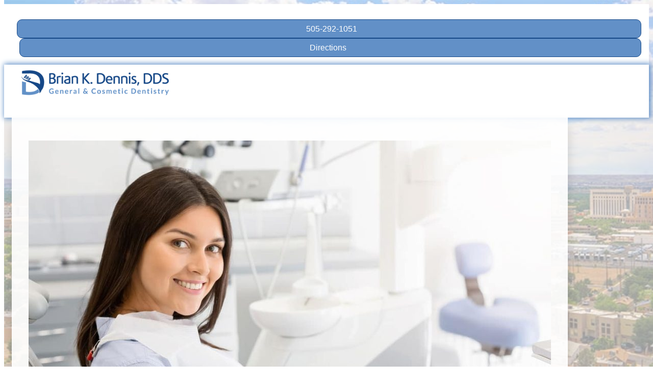

--- FILE ---
content_type: text/html; charset=UTF-8
request_url: https://www.albuquerquecosmeticdentist.com/how-to-choose-the-best-cosmetic-dentist/
body_size: 66908
content:
<!DOCTYPE html>
<html lang="en-US" prefix="og: https://ogp.me/ns#" >
<head>
<meta charset="UTF-8">
<meta name="viewport" content="width=device-width, initial-scale=1.0">
<!-- WP_HEAD() START -->



<!-- Search Engine Optimization by Rank Math - https://rankmath.com/ -->
<title>How to Choose the Best Cosmetic Dentist | Albuquerque, NM</title><link rel="preload" data-rocket-preload as="style" href="https://fonts.googleapis.com/css?family=Lato%3A100%2C200%2C300%2C400%2C500%2C600%2C700%2C800%2C900%7CLato%3A100%2C200%2C300%2C400%2C500%2C600%2C700%2C800%2C900&#038;display=swap" /><link rel="stylesheet" href="https://fonts.googleapis.com/css?family=Lato%3A100%2C200%2C300%2C400%2C500%2C600%2C700%2C800%2C900%7CLato%3A100%2C200%2C300%2C400%2C500%2C600%2C700%2C800%2C900&#038;display=swap" media="print" onload="this.media='all'" /><noscript><link rel="stylesheet" href="https://fonts.googleapis.com/css?family=Lato%3A100%2C200%2C300%2C400%2C500%2C600%2C700%2C800%2C900%7CLato%3A100%2C200%2C300%2C400%2C500%2C600%2C700%2C800%2C900&#038;display=swap" /></noscript><link rel="preload" data-rocket-preload as="style" href="https://fonts.googleapis.com/css2?family=Open+Sans%3Awght%40600&#038;ver=76c60d056fbad135c38e7540623efd59&#038;display=swap" /><link rel="stylesheet" href="https://fonts.googleapis.com/css2?family=Open+Sans%3Awght%40600&#038;ver=76c60d056fbad135c38e7540623efd59&#038;display=swap" media="print" onload="this.media='all'" /><noscript><link rel="stylesheet" href="https://fonts.googleapis.com/css2?family=Open+Sans%3Awght%40600&#038;ver=76c60d056fbad135c38e7540623efd59&#038;display=swap" /></noscript>
<meta name="description" content="Learn how to find the best cosmetic dentist near you in Albuquerque, NM. Contact Dr. Brian K. Dennis in ABQ to schedule an appointment."/>
<meta name="robots" content="follow, index, max-snippet:-1, max-video-preview:-1, max-image-preview:large"/>
<link rel="canonical" href="https://www.albuquerquecosmeticdentist.com/how-to-choose-the-best-cosmetic-dentist/" />
<meta property="og:locale" content="en_US" />
<meta property="og:type" content="article" />
<meta property="og:title" content="How to Choose the Best Cosmetic Dentist | Albuquerque, NM" />
<meta property="og:description" content="Learn how to find the best cosmetic dentist near you in Albuquerque, NM. Contact Dr. Brian K. Dennis in ABQ to schedule an appointment." />
<meta property="og:url" content="https://www.albuquerquecosmeticdentist.com/how-to-choose-the-best-cosmetic-dentist/" />
<meta property="og:site_name" content="Office Project" />
<meta property="article:section" content="Cosmetic Dentistry" />
<meta property="og:updated_time" content="2023-05-30T12:34:59-04:00" />
<meta property="og:image" content="https://www.albuquerquecosmeticdentist.com/wp-content/uploads/woman-in-dental-chair-cosmetic-dentistry-1.jpg" />
<meta property="og:image:secure_url" content="https://www.albuquerquecosmeticdentist.com/wp-content/uploads/woman-in-dental-chair-cosmetic-dentistry-1.jpg" />
<meta property="og:image:width" content="1200" />
<meta property="og:image:height" content="800" />
<meta property="og:image:alt" content="How to Choose the Best Cosmetic Dentist" />
<meta property="og:image:type" content="image/jpeg" />
<meta property="article:published_time" content="2021-01-05T11:09:10-05:00" />
<meta property="article:modified_time" content="2023-05-30T12:34:59-04:00" />
<meta name="twitter:card" content="summary_large_image" />
<meta name="twitter:title" content="How to Choose the Best Cosmetic Dentist | Albuquerque, NM" />
<meta name="twitter:description" content="Learn how to find the best cosmetic dentist near you in Albuquerque, NM. Contact Dr. Brian K. Dennis in ABQ to schedule an appointment." />
<meta name="twitter:image" content="https://www.albuquerquecosmeticdentist.com/wp-content/uploads/woman-in-dental-chair-cosmetic-dentistry-1.jpg" />
<meta name="twitter:label1" content="Written by" />
<meta name="twitter:data1" content="Team" />
<meta name="twitter:label2" content="Time to read" />
<meta name="twitter:data2" content="2 minutes" />
<script type="application/ld+json" class="rank-math-schema">{"@context":"https://schema.org","@graph":[{"@type":["Dentist","Organization"],"@id":"https://www.albuquerquecosmeticdentist.com/#organization","name":"[df-practice1]","url":"https://www.albuquerquecosmeticdentist.com","openingHours":["Monday,Tuesday,Wednesday,Thursday,Friday,Saturday,Sunday 09:00-17:00"]},{"@type":"WebSite","@id":"https://www.albuquerquecosmeticdentist.com/#website","url":"https://www.albuquerquecosmeticdentist.com","name":"Office Project","publisher":{"@id":"https://www.albuquerquecosmeticdentist.com/#organization"},"inLanguage":"en-US"},{"@type":"ImageObject","@id":"https://www.albuquerquecosmeticdentist.com/wp-content/uploads/woman-in-dental-chair-cosmetic-dentistry-1.jpg","url":"https://www.albuquerquecosmeticdentist.com/wp-content/uploads/woman-in-dental-chair-cosmetic-dentistry-1.jpg","width":"1200","height":"800","caption":"How to Choose the Best Cosmetic Dentist","inLanguage":"en-US"},{"@type":"WebPage","@id":"https://www.albuquerquecosmeticdentist.com/how-to-choose-the-best-cosmetic-dentist/#webpage","url":"https://www.albuquerquecosmeticdentist.com/how-to-choose-the-best-cosmetic-dentist/","name":"How to Choose the Best Cosmetic Dentist | Albuquerque, NM","datePublished":"2021-01-05T11:09:10-05:00","dateModified":"2023-05-30T12:34:59-04:00","isPartOf":{"@id":"https://www.albuquerquecosmeticdentist.com/#website"},"primaryImageOfPage":{"@id":"https://www.albuquerquecosmeticdentist.com/wp-content/uploads/woman-in-dental-chair-cosmetic-dentistry-1.jpg"},"inLanguage":"en-US"},{"@type":"Person","@id":"https://www.albuquerquecosmeticdentist.com/how-to-choose-the-best-cosmetic-dentist/#author","name":"Team","image":{"@type":"ImageObject","@id":"https://secure.gravatar.com/avatar/d188196b76162b9c2b2fc399cb8cab0d?s=96&amp;d=mm&amp;r=g","url":"https://secure.gravatar.com/avatar/d188196b76162b9c2b2fc399cb8cab0d?s=96&amp;d=mm&amp;r=g","caption":"Team","inLanguage":"en-US"},"worksFor":{"@id":"https://www.albuquerquecosmeticdentist.com/#organization"}},{"@type":"BlogPosting","headline":"How to Choose the Best Cosmetic Dentist | Albuquerque, NM","datePublished":"2021-01-05T11:09:10-05:00","dateModified":"2023-05-30T12:34:59-04:00","articleSection":"Cosmetic Dentistry","author":{"@id":"https://www.albuquerquecosmeticdentist.com/how-to-choose-the-best-cosmetic-dentist/#author","name":"Team"},"publisher":{"@id":"https://www.albuquerquecosmeticdentist.com/#organization"},"description":"Learn how to find the best cosmetic dentist near you in Albuquerque, NM. Contact Dr. Brian K. Dennis in ABQ to schedule an appointment.","name":"How to Choose the Best Cosmetic Dentist | Albuquerque, NM","@id":"https://www.albuquerquecosmeticdentist.com/how-to-choose-the-best-cosmetic-dentist/#richSnippet","isPartOf":{"@id":"https://www.albuquerquecosmeticdentist.com/how-to-choose-the-best-cosmetic-dentist/#webpage"},"image":{"@id":"https://www.albuquerquecosmeticdentist.com/wp-content/uploads/woman-in-dental-chair-cosmetic-dentistry-1.jpg"},"inLanguage":"en-US","mainEntityOfPage":{"@id":"https://www.albuquerquecosmeticdentist.com/how-to-choose-the-best-cosmetic-dentist/#webpage"}}]}</script>
<!-- /Rank Math WordPress SEO plugin -->

<link rel='dns-prefetch' href='//fonts.googleapis.com' />
<link href='https://fonts.gstatic.com' crossorigin rel='preconnect' />
<link rel='stylesheet' id='wp-block-library-css' href='https://www.albuquerquecosmeticdentist.com/wp-includes/css/dist/block-library/style.min.css?ver=76c60d056fbad135c38e7540623efd59' type='text/css' media='all' />
<style id='classic-theme-styles-inline-css' type='text/css'>
/*! This file is auto-generated */
.wp-block-button__link{color:#fff;background-color:#32373c;border-radius:9999px;box-shadow:none;text-decoration:none;padding:calc(.667em + 2px) calc(1.333em + 2px);font-size:1.125em}.wp-block-file__button{background:#32373c;color:#fff;text-decoration:none}
</style>
<style id='global-styles-inline-css' type='text/css'>
:root{--wp--preset--aspect-ratio--square: 1;--wp--preset--aspect-ratio--4-3: 4/3;--wp--preset--aspect-ratio--3-4: 3/4;--wp--preset--aspect-ratio--3-2: 3/2;--wp--preset--aspect-ratio--2-3: 2/3;--wp--preset--aspect-ratio--16-9: 16/9;--wp--preset--aspect-ratio--9-16: 9/16;--wp--preset--color--black: #000000;--wp--preset--color--cyan-bluish-gray: #abb8c3;--wp--preset--color--white: #ffffff;--wp--preset--color--pale-pink: #f78da7;--wp--preset--color--vivid-red: #cf2e2e;--wp--preset--color--luminous-vivid-orange: #ff6900;--wp--preset--color--luminous-vivid-amber: #fcb900;--wp--preset--color--light-green-cyan: #7bdcb5;--wp--preset--color--vivid-green-cyan: #00d084;--wp--preset--color--pale-cyan-blue: #8ed1fc;--wp--preset--color--vivid-cyan-blue: #0693e3;--wp--preset--color--vivid-purple: #9b51e0;--wp--preset--gradient--vivid-cyan-blue-to-vivid-purple: linear-gradient(135deg,rgba(6,147,227,1) 0%,rgb(155,81,224) 100%);--wp--preset--gradient--light-green-cyan-to-vivid-green-cyan: linear-gradient(135deg,rgb(122,220,180) 0%,rgb(0,208,130) 100%);--wp--preset--gradient--luminous-vivid-amber-to-luminous-vivid-orange: linear-gradient(135deg,rgba(252,185,0,1) 0%,rgba(255,105,0,1) 100%);--wp--preset--gradient--luminous-vivid-orange-to-vivid-red: linear-gradient(135deg,rgba(255,105,0,1) 0%,rgb(207,46,46) 100%);--wp--preset--gradient--very-light-gray-to-cyan-bluish-gray: linear-gradient(135deg,rgb(238,238,238) 0%,rgb(169,184,195) 100%);--wp--preset--gradient--cool-to-warm-spectrum: linear-gradient(135deg,rgb(74,234,220) 0%,rgb(151,120,209) 20%,rgb(207,42,186) 40%,rgb(238,44,130) 60%,rgb(251,105,98) 80%,rgb(254,248,76) 100%);--wp--preset--gradient--blush-light-purple: linear-gradient(135deg,rgb(255,206,236) 0%,rgb(152,150,240) 100%);--wp--preset--gradient--blush-bordeaux: linear-gradient(135deg,rgb(254,205,165) 0%,rgb(254,45,45) 50%,rgb(107,0,62) 100%);--wp--preset--gradient--luminous-dusk: linear-gradient(135deg,rgb(255,203,112) 0%,rgb(199,81,192) 50%,rgb(65,88,208) 100%);--wp--preset--gradient--pale-ocean: linear-gradient(135deg,rgb(255,245,203) 0%,rgb(182,227,212) 50%,rgb(51,167,181) 100%);--wp--preset--gradient--electric-grass: linear-gradient(135deg,rgb(202,248,128) 0%,rgb(113,206,126) 100%);--wp--preset--gradient--midnight: linear-gradient(135deg,rgb(2,3,129) 0%,rgb(40,116,252) 100%);--wp--preset--font-size--small: 13px;--wp--preset--font-size--medium: 20px;--wp--preset--font-size--large: 36px;--wp--preset--font-size--x-large: 42px;--wp--preset--spacing--20: 0.44rem;--wp--preset--spacing--30: 0.67rem;--wp--preset--spacing--40: 1rem;--wp--preset--spacing--50: 1.5rem;--wp--preset--spacing--60: 2.25rem;--wp--preset--spacing--70: 3.38rem;--wp--preset--spacing--80: 5.06rem;--wp--preset--shadow--natural: 6px 6px 9px rgba(0, 0, 0, 0.2);--wp--preset--shadow--deep: 12px 12px 50px rgba(0, 0, 0, 0.4);--wp--preset--shadow--sharp: 6px 6px 0px rgba(0, 0, 0, 0.2);--wp--preset--shadow--outlined: 6px 6px 0px -3px rgba(255, 255, 255, 1), 6px 6px rgba(0, 0, 0, 1);--wp--preset--shadow--crisp: 6px 6px 0px rgba(0, 0, 0, 1);}:where(.is-layout-flex){gap: 0.5em;}:where(.is-layout-grid){gap: 0.5em;}body .is-layout-flex{display: flex;}.is-layout-flex{flex-wrap: wrap;align-items: center;}.is-layout-flex > :is(*, div){margin: 0;}body .is-layout-grid{display: grid;}.is-layout-grid > :is(*, div){margin: 0;}:where(.wp-block-columns.is-layout-flex){gap: 2em;}:where(.wp-block-columns.is-layout-grid){gap: 2em;}:where(.wp-block-post-template.is-layout-flex){gap: 1.25em;}:where(.wp-block-post-template.is-layout-grid){gap: 1.25em;}.has-black-color{color: var(--wp--preset--color--black) !important;}.has-cyan-bluish-gray-color{color: var(--wp--preset--color--cyan-bluish-gray) !important;}.has-white-color{color: var(--wp--preset--color--white) !important;}.has-pale-pink-color{color: var(--wp--preset--color--pale-pink) !important;}.has-vivid-red-color{color: var(--wp--preset--color--vivid-red) !important;}.has-luminous-vivid-orange-color{color: var(--wp--preset--color--luminous-vivid-orange) !important;}.has-luminous-vivid-amber-color{color: var(--wp--preset--color--luminous-vivid-amber) !important;}.has-light-green-cyan-color{color: var(--wp--preset--color--light-green-cyan) !important;}.has-vivid-green-cyan-color{color: var(--wp--preset--color--vivid-green-cyan) !important;}.has-pale-cyan-blue-color{color: var(--wp--preset--color--pale-cyan-blue) !important;}.has-vivid-cyan-blue-color{color: var(--wp--preset--color--vivid-cyan-blue) !important;}.has-vivid-purple-color{color: var(--wp--preset--color--vivid-purple) !important;}.has-black-background-color{background-color: var(--wp--preset--color--black) !important;}.has-cyan-bluish-gray-background-color{background-color: var(--wp--preset--color--cyan-bluish-gray) !important;}.has-white-background-color{background-color: var(--wp--preset--color--white) !important;}.has-pale-pink-background-color{background-color: var(--wp--preset--color--pale-pink) !important;}.has-vivid-red-background-color{background-color: var(--wp--preset--color--vivid-red) !important;}.has-luminous-vivid-orange-background-color{background-color: var(--wp--preset--color--luminous-vivid-orange) !important;}.has-luminous-vivid-amber-background-color{background-color: var(--wp--preset--color--luminous-vivid-amber) !important;}.has-light-green-cyan-background-color{background-color: var(--wp--preset--color--light-green-cyan) !important;}.has-vivid-green-cyan-background-color{background-color: var(--wp--preset--color--vivid-green-cyan) !important;}.has-pale-cyan-blue-background-color{background-color: var(--wp--preset--color--pale-cyan-blue) !important;}.has-vivid-cyan-blue-background-color{background-color: var(--wp--preset--color--vivid-cyan-blue) !important;}.has-vivid-purple-background-color{background-color: var(--wp--preset--color--vivid-purple) !important;}.has-black-border-color{border-color: var(--wp--preset--color--black) !important;}.has-cyan-bluish-gray-border-color{border-color: var(--wp--preset--color--cyan-bluish-gray) !important;}.has-white-border-color{border-color: var(--wp--preset--color--white) !important;}.has-pale-pink-border-color{border-color: var(--wp--preset--color--pale-pink) !important;}.has-vivid-red-border-color{border-color: var(--wp--preset--color--vivid-red) !important;}.has-luminous-vivid-orange-border-color{border-color: var(--wp--preset--color--luminous-vivid-orange) !important;}.has-luminous-vivid-amber-border-color{border-color: var(--wp--preset--color--luminous-vivid-amber) !important;}.has-light-green-cyan-border-color{border-color: var(--wp--preset--color--light-green-cyan) !important;}.has-vivid-green-cyan-border-color{border-color: var(--wp--preset--color--vivid-green-cyan) !important;}.has-pale-cyan-blue-border-color{border-color: var(--wp--preset--color--pale-cyan-blue) !important;}.has-vivid-cyan-blue-border-color{border-color: var(--wp--preset--color--vivid-cyan-blue) !important;}.has-vivid-purple-border-color{border-color: var(--wp--preset--color--vivid-purple) !important;}.has-vivid-cyan-blue-to-vivid-purple-gradient-background{background: var(--wp--preset--gradient--vivid-cyan-blue-to-vivid-purple) !important;}.has-light-green-cyan-to-vivid-green-cyan-gradient-background{background: var(--wp--preset--gradient--light-green-cyan-to-vivid-green-cyan) !important;}.has-luminous-vivid-amber-to-luminous-vivid-orange-gradient-background{background: var(--wp--preset--gradient--luminous-vivid-amber-to-luminous-vivid-orange) !important;}.has-luminous-vivid-orange-to-vivid-red-gradient-background{background: var(--wp--preset--gradient--luminous-vivid-orange-to-vivid-red) !important;}.has-very-light-gray-to-cyan-bluish-gray-gradient-background{background: var(--wp--preset--gradient--very-light-gray-to-cyan-bluish-gray) !important;}.has-cool-to-warm-spectrum-gradient-background{background: var(--wp--preset--gradient--cool-to-warm-spectrum) !important;}.has-blush-light-purple-gradient-background{background: var(--wp--preset--gradient--blush-light-purple) !important;}.has-blush-bordeaux-gradient-background{background: var(--wp--preset--gradient--blush-bordeaux) !important;}.has-luminous-dusk-gradient-background{background: var(--wp--preset--gradient--luminous-dusk) !important;}.has-pale-ocean-gradient-background{background: var(--wp--preset--gradient--pale-ocean) !important;}.has-electric-grass-gradient-background{background: var(--wp--preset--gradient--electric-grass) !important;}.has-midnight-gradient-background{background: var(--wp--preset--gradient--midnight) !important;}.has-small-font-size{font-size: var(--wp--preset--font-size--small) !important;}.has-medium-font-size{font-size: var(--wp--preset--font-size--medium) !important;}.has-large-font-size{font-size: var(--wp--preset--font-size--large) !important;}.has-x-large-font-size{font-size: var(--wp--preset--font-size--x-large) !important;}
:where(.wp-block-post-template.is-layout-flex){gap: 1.25em;}:where(.wp-block-post-template.is-layout-grid){gap: 1.25em;}
:where(.wp-block-columns.is-layout-flex){gap: 2em;}:where(.wp-block-columns.is-layout-grid){gap: 2em;}
:root :where(.wp-block-pullquote){font-size: 1.5em;line-height: 1.6;}
</style>
<link rel='stylesheet' id='acolor-css-css' href='https://www.albuquerquecosmeticdentist.com/wp-content/plugins/Accessible%20Colors/color-style.css?ver=76c60d056fbad135c38e7540623efd59' type='text/css' media='all' />
<link rel='stylesheet' id='df_app_builder_font_awesome_all-css' href='https://www.albuquerquecosmeticdentist.com/wp-content/plugins/df-app-builder/css/all.min.css?ver=76c60d056fbad135c38e7540623efd59' type='text/css' media='all' />
<link rel='stylesheet' id='df_app_builder_font_awesome_v4-css' href='https://www.albuquerquecosmeticdentist.com/wp-content/plugins/df-app-builder/css/v4-shims.min.css?ver=76c60d056fbad135c38e7540623efd59' type='text/css' media='all' />

<link rel='stylesheet' id='oxygen-css' href='https://www.albuquerquecosmeticdentist.com/wp-content/plugins/oxygen/component-framework/oxygen.css?ver=4.9.1' type='text/css' media='all' />
<style id='akismet-widget-style-inline-css' type='text/css'>

			.a-stats {
				--akismet-color-mid-green: #357b49;
				--akismet-color-white: #fff;
				--akismet-color-light-grey: #f6f7f7;

				max-width: 350px;
				width: auto;
			}

			.a-stats * {
				all: unset;
				box-sizing: border-box;
			}

			.a-stats strong {
				font-weight: 600;
			}

			.a-stats a.a-stats__link,
			.a-stats a.a-stats__link:visited,
			.a-stats a.a-stats__link:active {
				background: var(--akismet-color-mid-green);
				border: none;
				box-shadow: none;
				border-radius: 8px;
				color: var(--akismet-color-white);
				cursor: pointer;
				display: block;
				font-family: -apple-system, BlinkMacSystemFont, 'Segoe UI', 'Roboto', 'Oxygen-Sans', 'Ubuntu', 'Cantarell', 'Helvetica Neue', sans-serif;
				font-weight: 500;
				padding: 12px;
				text-align: center;
				text-decoration: none;
				transition: all 0.2s ease;
			}

			/* Extra specificity to deal with TwentyTwentyOne focus style */
			.widget .a-stats a.a-stats__link:focus {
				background: var(--akismet-color-mid-green);
				color: var(--akismet-color-white);
				text-decoration: none;
			}

			.a-stats a.a-stats__link:hover {
				filter: brightness(110%);
				box-shadow: 0 4px 12px rgba(0, 0, 0, 0.06), 0 0 2px rgba(0, 0, 0, 0.16);
			}

			.a-stats .count {
				color: var(--akismet-color-white);
				display: block;
				font-size: 1.5em;
				line-height: 1.4;
				padding: 0 13px;
				white-space: nowrap;
			}
		
</style>
<script type="text/javascript" src="https://www.albuquerquecosmeticdentist.com/wp-content/plugins/df-app-builder-legacy/js/jquery/jquery-1.12.4-wp.js?ver=1.12.4-wp" id="jquery-core-js"></script>
<script type="text/javascript" src="https://www.albuquerquecosmeticdentist.com/wp-content/plugins/df-app-builder-legacy/js/jquery-migrate/jquery-migrate-1.4.1-wp.js?ver=1.4.1-wp" id="jquery-migrate-js"></script>
<script type="text/javascript" src="https://www.albuquerquecosmeticdentist.com/wp-content/plugins/Accessible%20Colors/color-script.js?ver=76c60d056fbad135c38e7540623efd59" id="acolor-js-js"></script>
<link rel="https://api.w.org/" href="https://www.albuquerquecosmeticdentist.com/wp-json/" /><link rel="alternate" title="JSON" type="application/json" href="https://www.albuquerquecosmeticdentist.com/wp-json/wp/v2/posts/7686" /><link rel="EditURI" type="application/rsd+xml" title="RSD" href="https://www.albuquerquecosmeticdentist.com/xmlrpc.php?rsd" />

<link rel='shortlink' href='https://www.albuquerquecosmeticdentist.com/?p=7686' />
<link rel="alternate" title="oEmbed (JSON)" type="application/json+oembed" href="https://www.albuquerquecosmeticdentist.com/wp-json/oembed/1.0/embed?url=https%3A%2F%2Fwww.albuquerquecosmeticdentist.com%2Fhow-to-choose-the-best-cosmetic-dentist%2F" />
<link rel="alternate" title="oEmbed (XML)" type="text/xml+oembed" href="https://www.albuquerquecosmeticdentist.com/wp-json/oembed/1.0/embed?url=https%3A%2F%2Fwww.albuquerquecosmeticdentist.com%2Fhow-to-choose-the-best-cosmetic-dentist%2F&#038;format=xml" />
<style type="text/css" media="screen">
a.df-cs-links1 {
color: ;
}

a.df-cs-links1:hover {
color: ;
}

a.df-cs-links2 {
color: ;
}

a.df-cs-links2:hover {
color: ;
}

a.df-cs-links3 {
color: ;
}

a.df-cs-links3:hover {
color: ;
}

a.df-cs-links4 {
color: ;
}

a.df-cs-links4:hover {
color: ;
}

a.df-cs-links5 {
color: ;
}

a.df-cs-links5:hover {
color: ;
}

a.df-cs-links6 {
color: ;
}

a.df-cs-links6:hover {
color: ;
}

a.df-cs-links7 {
color: ;
}

a.df-cs-links7:hover {
color: ;
}
</style><style id='script-609555d8133e3-css' type='text/css'>
/*Site Structure
===*/
.page-id-212 .ct-div-block.df-page-title-container,
.page-id-212 .ct-div-block.df-page-content-container {  
    max-width: none !important;
    padding-top: 0 !important;
    padding-right: 0 !important;
    padding-bottom: 0 !important;
    padding-left: 0 !important;
}

.ct-div-block.df-page-title-container {  
    max-width: none !important;
    padding-top: 15px !important;
    padding-right: 0 !important;
    padding-bottom: 0 !important;
    padding-left: 0 !important;
}

.ct-div-block.df-page-content-container {  
    max-width: none !important;
    padding-top: 0 !important;
    padding-right: 0 !important;
    padding-bottom: 15px !important;
    padding-left: 0 !important;
}

.single .ct-div-block.df-page-content-container,
.page-id-31 .ct-div-block.df-page-content-container {  
    padding-top: 15px !important;
}

.ct-div-block { 
    width:  100%;
    max-width: 1120px;
    margin: 0 auto;
    padding-top: 15px;
    padding-right: 15px;
    padding-bottom: 15px;
    padding-left: 15px;
}

.df-page-title,
.df-page-content {
    background-color: transparent !important;
}

.df-app-only-menu {
    display: none;
}


/* Always View
=== */
.df-side-nav-left,
.df-side-nav-right {
    display: none;
}

.df-app-nav-toggle-container {
    width: 100%;
    max-width: 768px;
    margin: -46px auto 0;
    display: flex;
    align-items: flex-end !important;
}


/* App View
=== */
@media (max-width: 767px) {
.df-top-nav,
.df-top-nav-mobile,
.df-homepage-video,
.df-top-nav-overlay,
.df-desktop-home,
.df-web-code,
.df-phone-home {
    display: none !important;
}

.df-page-title-container {
    box-shadow: none !important;
}

.df-page-content-container {
    box-shadow: none !important;
}
}


/* Desktop View
=== */
@media (min-width: 768px) {
.df-app-nav,
.df-app-nav-home,
.df-cta,
.df-app-grid,
.df-web-code {
    display: none !important;
}

.df-page-title-container {
    width: calc(100% - 30px) !important;
    margin: 15px auto 0;
}

.df-page-content-container {
    width: calc(100% - 30px) !important;
    margin: 0 auto 15px;
}

.page-id-212 .ct-div-block.df-page-content-container,
.single .ct-div-block.df-page-content-container,
.page-id-31 .ct-div-block.df-page-content-container  {  
    margin-top: 15px !important;
}

/*Sticky Nav Offset for Skip Links
===*/
.page-id-212 .df-page-content {
    scroll-margin-top: 125px
}

.df-page-content {
    scroll-margin-top: 70px
}
}
</style>
<style id='script-6172c6c15439b-css' type='text/css'>
/* SEO Skip Links
===*/
a.skip {
    position: absolute;
    left: -10000px;
    top: 0;
    width: 1px;
    height: 1px;
    overflow: hidden;
}

a.skip:focus {
    position: static;
    width: auto;
    height: auto;
}

/*Rotate Phone Icon
===*/
.fa-phone-alt {
    transform: rotate(90deg);
}

/*Button Icon Animations
===*/
.ct-link:hover > .df-btn1-icon {
    transition-duration: 0.5s;
    transition-property: transform;
    transition-timing-function: ease-in;
    transform: rotate(360deg);  
}


/* Footer and Legal Menu Wrap on Mobile
===*/
footer.df-footer .oxy-site-navigation ul,
ul#menu-footer-legal.oxy-pro-menu-list,
ul#menu-footer.oxy-pro-menu-list, 
ul#menu-footer-1.oxy-pro-menu-list,
ul#menu-footer-2.oxy-pro-menu-list{
    display: flex;
    flex-direction: row;
    align-items: center;
    justify-content: center;
    flex-wrap: wrap;
    align-content: center;
}

ul#menu-footer-legal.oxy-pro-menu-list > li,
ul#menu-footer.oxy-pro-menu-list > li,
ul#menu-footer-1.oxy-pro-menu-list > li,
ul#menu-footer-2.oxy-pro-menu-list > li{
    display: inline-block;
    width: auto;
}


/* Fix for Pro Menu Display in Oxygen Builder
==*/
@media (max-width: 1120px) {
#ct-builder .oxy-pro-menu-mobile-open-icon {
    display: inherit;
    }

#ct-builder .oxy-pro-menu-container {
    display: none;
} 
}

.oxy-pro-menu .oxy-pro-menu-show-dropdown .oxy-pro-menu-list .menu-item-has-children > a div:nth-child(2),
.oxy-pro-menu .oxy-pro-menu-show-dropdown .oxy-pro-menu-list .menu-item-has-children > a div:nth-child(3),
.oxy-pro-menu .oxy-pro-menu-show-dropdown .oxy-pro-menu-list .menu-item-has-children > a div:nth-child(4) { 
    display: none;
}


/*===*/
.aligncenter {
    margin: 0 auto;
}

.oxel_flipbox {
    -webkit-transform: translateZ(1px)!important;
}
</style>
<!-- Google Tag Manager -->
<script>(function(w,d,s,l,i){w[l]=w[l]||[];w[l].push({'gtm.start':
new Date().getTime(),event:'gtm.js'});var f=d.getElementsByTagName(s)[0],
j=d.createElement(s),dl=l!='dataLayer'?'&l='+l:'';j.async=true;j.src=
'https://www.googletagmanager.com/gtm.js?id='+i+dl;f.parentNode.insertBefore(j,f);
})(window,document,'script','dataLayer','GTM-5RHT47TR');</script>
<!-- End Google Tag Manager --><script>document.documentElement.className += " js";</script>
<link rel="icon" href="https://www.albuquerquecosmeticdentist.com/wp-content/uploads/cropped-icon-600-32x32.jpg" sizes="32x32" />
<link rel="icon" href="https://www.albuquerquecosmeticdentist.com/wp-content/uploads/cropped-icon-600-192x192.jpg" sizes="192x192" />
<link rel="apple-touch-icon" href="https://www.albuquerquecosmeticdentist.com/wp-content/uploads/cropped-icon-600-180x180.jpg" />
<meta name="msapplication-TileImage" content="https://www.albuquerquecosmeticdentist.com/wp-content/uploads/cropped-icon-600-270x270.jpg" />
		<style type="text/css" id="wp-custom-css">
			.home .df-page-content-container{
	background: none !important;
	margin-top: 0 !important;
}
.pulse {
  animation: pulse-animation 2s infinite;
}

@keyframes pulse-animation {
  0% {
    box-shadow: 0 0 0 0px rgb(98 144 199);
  }
  100% {
    box-shadow: 0 0 0 20px rgb(22 72 135 / 8%);
  }
}
footer .ct-shortcode .ct-link-text:hover{
	color: #fff;
}
.df-btn-header-overlay, .df-btn-header{
	border-radius: 10px !important;
	border: 1px solid #164887
}		</style>
		<link rel='stylesheet' id='oxygen-cache-7940-css' href='//www.albuquerquecosmeticdentist.com/wp-content/uploads/oxygen/css/7940.css?cache=1691773130&#038;ver=76c60d056fbad135c38e7540623efd59' type='text/css' media='all' />
<link rel='stylesheet' id='oxygen-cache-9120-css' href='//www.albuquerquecosmeticdentist.com/wp-content/uploads/oxygen/css/9120.css?cache=1691772975&#038;ver=76c60d056fbad135c38e7540623efd59' type='text/css' media='all' />
<link rel='stylesheet' id='oxygen-cache-192-css' href='//www.albuquerquecosmeticdentist.com/wp-content/uploads/oxygen/css/192.css?cache=1691772994&#038;ver=76c60d056fbad135c38e7540623efd59' type='text/css' media='all' />
<link rel='stylesheet' id='oxygen-cache-8415-css' href='//www.albuquerquecosmeticdentist.com/wp-content/uploads/oxygen/css/8415.css?cache=1691773053&#038;ver=76c60d056fbad135c38e7540623efd59' type='text/css' media='all' />
<link rel='stylesheet' id='oxygen-cache-8006-css' href='//www.albuquerquecosmeticdentist.com/wp-content/uploads/oxygen/css/8006.css?cache=1691772989&#038;ver=76c60d056fbad135c38e7540623efd59' type='text/css' media='all' />
<link rel='stylesheet' id='oxygen-cache-8899-css' href='//www.albuquerquecosmeticdentist.com/wp-content/uploads/oxygen/css/8899.css?cache=1724249241&#038;ver=76c60d056fbad135c38e7540623efd59' type='text/css' media='all' />
<link rel='stylesheet' id='oxygen-cache-183-css' href='//www.albuquerquecosmeticdentist.com/wp-content/uploads/oxygen/css/183.css?cache=1691773003&#038;ver=76c60d056fbad135c38e7540623efd59' type='text/css' media='all' />
<link rel='stylesheet' id='oxygen-universal-styles-css' href='//www.albuquerquecosmeticdentist.com/wp-content/uploads/oxygen/css/universal.css?cache=1767826420&#038;ver=76c60d056fbad135c38e7540623efd59' type='text/css' media='all' />
<!-- END OF WP_HEAD() -->
<meta name="generator" content="WP Rocket 3.18.3" data-wpr-features="wpr_preload_links wpr_desktop" /></head>
<body class="post-template-default single single-post postid-7686 single-format-standard  wp-embed-responsive oxygen-body" >

<!-- Google Tag Manager (noscript) -->
<noscript><iframe src="https://www.googletagmanager.com/ns.html?id=GTM-5RHT47TR"
height="0" width="0" style="display:none;visibility:hidden"></iframe></noscript>
<!-- End Google Tag Manager (noscript) -->


						<div id="div_block-773-197" class="ct-div-block" ><a id="link_text-775-197" class="ct-link-text skip" href="#section-289-197" target="_self"  >Skip to Content</a></div><section id="section-270-197" class=" ct-section df-page-bkg" ><div data-rocket-location-hash="835870707a6db9a3927a712b2f459b06" class="ct-section-inner-wrap"></div></section><header id="_header-6-197" class="oxy-header-wrapper oxy-sticky-header oxy-overlay-header oxy-header df-top-nav" ><div id="_header_row-7-197" class="oxy-header-row " ><div class="oxy-header-container"><div id="_header_left-8-197" class="oxy-header-left" ></div><div id="_header_center-9-197" class="oxy-header-center" ></div><div id="_header_right-10-197" class="oxy-header-right" ><div id="div_block-632-197" class="ct-div-block" ><div id="shortcode-635-197" class="ct-shortcode" ><a title="Google" class="ct-link-text" style="color: ; font-size: 24px;" href="https://goo.gl/maps/uKnhjEMJVbdA6RfL8" target="_blank"><i class="fa fa-google" aria-hidden="true"></i></a></div><div id="shortcode-633-197" class="ct-shortcode" ><a title="Facebook" class="ct-link-text" style="color: ; font-size: 24px;" href="https://www.facebook.com/BrianKDennisDDS/" target="_blank"><i class="fa fa-facebook-square" aria-hidden="true"></i></a></div><div id="shortcode-634-197" class="ct-shortcode" ><a title="Instagram" class="ct-link-text" style="color: ; font-size: 24px;" href="https://www.instagram.com/dennis_smiles/" target="_blank"><i class="fa fa-instagram" aria-hidden="true"></i></a></div><div id="shortcode-713-197" class="ct-shortcode" ><a title="Twitter" class="ct-link-text" style="color: ; font-size: 24px;" href="https://twitter.com/briankdennisdds" target="_blank"><i class="fa fa-twitter" aria-hidden="true"></i></a></div><div id="shortcode-716-197" class="ct-shortcode" ><a title="Yelp" class="ct-link-text" style="color: ; font-size: 24px;" href="https://www.yelp.com/biz/brian-k-dennis-dds-albuquerque" target="_blank"><i class="fa fa-yelp" aria-hidden="true"></i></a></div><div id="shortcode-717-197" class="ct-shortcode" ><a title="Linked In" class="ct-link-text" style="color: ; font-size: 24px;" href="" target="_blank"><i class="fa fa-linkedin" aria-hidden="true"></i></a></div><div id="shortcode-718-197" class="ct-shortcode" ><a title="Pinterest" class="ct-link-text" style="color: ; font-size: 24px;" href="" target="_blank"><i class="fa fa-pinterest" aria-hidden="true"></i></a></div><div id="shortcode-715-197" class="ct-shortcode" ><a title="YouTube" class="ct-link-text" style="color: ; font-size: 24px;" href="" target="_blank"><i class="fa fa-youtube" aria-hidden="true"></i></a></div><div id="shortcode-10-8006" class="ct-shortcode" ><a title="Tiktok" class="ct-link-text" style="color: ; font-size: 24px;" href="" target="_blank"><i class="fab fa-tiktok" aria-hidden="true"></i></a></div></div><div id="shortcode-622-197" class="ct-shortcode" ><a title="Phone Number" class="ct-link df-btn-header" href="tel:505-292-1051" target="_blank"><div class="ct-fancy-icon df-btn-header-icon"><i class="fa fa-phone-alt" aria-hidden="true"></i></div><div class="ct-text-block df-btn-header-text">505-292-1051</div></a></div><div id="shortcode-779-197" class="ct-shortcode" ><a title="Directons" class="ct-link df-btn-header" href="https://goo.gl/maps/SeQL3SSWvEoy8XGL6" target="_blank"><div class="ct-text-block df-btn-header-text">Directions</div><div class="ct-fancy-icon df-btn-header-icon"><i class="fa fa-map-marker-alt" aria-hidden="true"></i></div></a></div></div></div></div><div id="_header_row-113-197" class="oxy-header-row " ><div class="oxy-header-container"><div id="_header_left-114-197" class="oxy-header-left" ><a id="link-119-197" class="ct-link" href="/" target="_self"  ><img loading="lazy" id="image-789-8899" alt="Office Logo" src="https://www.albuquerquecosmeticdentist.com/wp-content/uploads/logo-top-1a.png" class="ct-image df-site-logo"/></a></div><div id="_header_center-115-197" class="oxy-header-center" ></div><div id="_header_right-116-197" class="oxy-header-right" >
		<nav id="-site-navigation-3-8415" class="oxy-site-navigation df-desktop-only-menu "  x-data="oxyA11yMenuData" aria-label="Main">
        <!-- Default styles -->
        <style>
            
                        @media (max-width: 1120px) {
                    #-site-navigation-3-8415.oxy-site-navigation .oxy-site-navigation__mobile-open-button {
                display: initial;
            }

            #-site-navigation-3-8415.oxy-site-navigation .oxy-site-navigation__mobile-close-wrapper {
                display: initial;
            }
            /* End Mobile Styles - Buttons */

            /* Mobile Styles -- Off-Canvas */
            #-site-navigation-3-8415 .oxy-site-navigation__skip-link {
                display: none;
            }

            #-site-navigation-3-8415.oxy-site-navigation > ul:not(.open) {
            display: none;
            }

            #-site-navigation-3-8415.oxy-site-navigation > ul {
                position: fixed;
                top: 0;
                flex-direction: column;
                height: 100vh;
                width: 300px;
                /* SETTING */
                padding: 64px 0px;
                /* SETTING */
                overflow: auto;
                background-color: var(--oxynav-neutral-color);
                box-shadow:
                    0px 12.5px 10px rgba(0, 0, 0, 0.035),
                    0px 100px 80px rgba(0, 0, 0, 0.07);
                margin-block-end: 0px;
                margin-block-start: 0px;
                z-index: 9999;
            }

            #-site-navigation-3-8415.oxy-site-navigation ul > li {
                width: 100%;
                flex-wrap: wrap;
            }

            #-site-navigation-3-8415.oxy-site-navigation ul > li > ul > li,
            #-site-navigation-3-8415.oxy-site-navigation ul > li > ul > li > ul > li {
                width: 100%;
                flex-wrap: nowrap;
            }

            #-site-navigation-3-8415.oxy-site-navigation ul > li > ul > li > a,
            #-site-navigation-3-8415.oxy-site-navigation ul > li > ul > li > ul > li > a {
                white-space: normal;
            }

            /* Sub & sub-submenu layout fixes */
            #-site-navigation-3-8415.oxy-site-navigation > ul > li > ul > li {
                flex-wrap: wrap;
            }

            #-site-navigation-3-8415.oxy-site-navigation > ul > li > ul > li > a {
                max-width: 89%;
            }

            #-site-navigation-3-8415.oxy-site-navigation > ul > li > ul > li > img + a {
                width: 60%;
            }
            
            /* Don't use border radius for mobile menu */
            #-site-navigation-3-8415.oxy-site-navigation > ul > li,
            #-site-navigation-3-8415.oxy-site-navigation > ul > li > ul > li:first-of-type,
            #-site-navigation-3-8415.oxy-site-navigation > ul > li > ul > li:last-of-type,
            #-site-navigation-3-8415.oxy-site-navigation > ul > li > ul > li > ul > li:first-of-type,
            #-site-navigation-3-8415.oxy-site-navigation > ul > li > ul > li > ul > li:last-of-type {
                border-radius: 0px;
            }

            #-site-navigation-3-8415.oxy-site-navigation li > ul {
                position: static;
            }
                }
                        /* End Mobile Styles -- Off-Canvas */
        </style>

        <noscript>
            <div class="oxy-site-navigation__noscript">
            JavaScript is disabled in your browser. Please enable JavaScript for a better experience.
            </div>
            <div class="menu-main-container"><ul id="menu-main" class="menu"><li id="menu-item-26" class="menu-item menu-item-type-custom menu-item-object-custom menu-item-26"><a title="Return Home" href="/">Home</a></li>
<li id="menu-item-8420" class="menu-item menu-item-type-post_type menu-item-object-page menu-item-8420"><a href="https://www.albuquerquecosmeticdentist.com/brian-k-dennis-dds/">Brian K. Dennis, DDS</a></li>
<li id="menu-item-138" class="menu-item menu-item-type-post_type menu-item-object-page menu-item-has-children menu-item-138"><a href="https://www.albuquerquecosmeticdentist.com/services/">Dental Services</a>
<ul class="sub-menu">
	<li id="menu-item-237" class="menu-item menu-item-type-post_type menu-item-object-page menu-item-237"><a href="https://www.albuquerquecosmeticdentist.com/services/">View All Services</a></li>
	<li id="menu-item-8447" class="menu-item menu-item-type-post_type menu-item-object-page menu-item-has-children menu-item-8447"><a href="https://www.albuquerquecosmeticdentist.com/services/general-dental-services/">General Dentistry</a>
	<ul class="sub-menu">
		<li id="menu-item-8557" class="menu-item menu-item-type-post_type menu-item-object-page menu-item-8557"><a href="https://www.albuquerquecosmeticdentist.com/services/general-dental-services/">View All General Dentistry</a></li>
		<li id="menu-item-8425" class="menu-item menu-item-type-post_type menu-item-object-page menu-item-8425"><a href="https://www.albuquerquecosmeticdentist.com/services/comprehensive-dental-exam/">Comprehensive Dental Exams</a></li>
		<li id="menu-item-8429" class="menu-item menu-item-type-post_type menu-item-object-page menu-item-8429"><a href="https://www.albuquerquecosmeticdentist.com/services/custom-oral-appliances/">Custom Mouth Guards</a></li>
		<li id="menu-item-10145" class="menu-item menu-item-type-post_type menu-item-object-page menu-item-10145"><a href="https://www.albuquerquecosmeticdentist.com/services/extractions/">Teeth Extractions</a></li>
	</ul>
</li>
	<li id="menu-item-8448" class="menu-item menu-item-type-post_type menu-item-object-page menu-item-has-children menu-item-8448"><a href="https://www.albuquerquecosmeticdentist.com/services/restorative-dentistry/">Restorative Dentistry</a>
	<ul class="sub-menu">
		<li id="menu-item-8456" class="menu-item menu-item-type-post_type menu-item-object-page menu-item-8456"><a href="https://www.albuquerquecosmeticdentist.com/services/same-day-crowns/">Same Day Crowns</a></li>
		<li id="menu-item-10136" class="menu-item menu-item-type-post_type menu-item-object-page menu-item-10136"><a href="https://www.albuquerquecosmeticdentist.com/services/dental-crown/">Dental Crowns</a></li>
		<li id="menu-item-10135" class="menu-item menu-item-type-post_type menu-item-object-page menu-item-10135"><a href="https://www.albuquerquecosmeticdentist.com/services/dental-bridge/">Dental Bridges</a></li>
		<li id="menu-item-8418" class="menu-item menu-item-type-post_type menu-item-object-page menu-item-8418"><a href="https://www.albuquerquecosmeticdentist.com/dental-implants/">Dental Implants</a></li>
		<li id="menu-item-10138" class="menu-item menu-item-type-post_type menu-item-object-page menu-item-10138"><a href="https://www.albuquerquecosmeticdentist.com/services/dentures/">Dentures</a></li>
	</ul>
</li>
	<li id="menu-item-8427" class="menu-item menu-item-type-post_type menu-item-object-page menu-item-has-children menu-item-8427"><a href="https://www.albuquerquecosmeticdentist.com/services/cosmetic-dentistry/">Cosmetic Dentistry</a>
	<ul class="sub-menu">
		<li id="menu-item-10132" class="menu-item menu-item-type-post_type menu-item-object-page menu-item-10132"><a href="https://www.albuquerquecosmeticdentist.com/services/dental-cosmetic-bonding/">Cosmetic Bonding</a></li>
		<li id="menu-item-10140" class="menu-item menu-item-type-post_type menu-item-object-page menu-item-10140"><a href="https://www.albuquerquecosmeticdentist.com/services/dental-inlays-onlays/">Inlays &#038; Onlays</a></li>
		<li id="menu-item-8449" class="menu-item menu-item-type-post_type menu-item-object-page menu-item-8449"><a href="https://www.albuquerquecosmeticdentist.com/services/suresmile/">SureSmile® Clear Aligners</a></li>
		<li id="menu-item-10137" class="menu-item menu-item-type-post_type menu-item-object-page menu-item-10137"><a href="https://www.albuquerquecosmeticdentist.com/services/dental-veneers/">Dental Veneers</a></li>
		<li id="menu-item-10146" class="menu-item menu-item-type-post_type menu-item-object-page menu-item-10146"><a href="https://www.albuquerquecosmeticdentist.com/services/teeth-whitening/">Teeth Whitening</a></li>
	</ul>
</li>
	<li id="menu-item-9908" class="menu-item menu-item-type-post_type menu-item-object-page menu-item-9908"><a href="https://www.albuquerquecosmeticdentist.com/services/facial-aesthetics/">Facial Aesthetics</a></li>
	<li id="menu-item-10144" class="menu-item menu-item-type-post_type menu-item-object-page menu-item-10144"><a href="https://www.albuquerquecosmeticdentist.com/services/periodontal-procedures/">Periodontal Procedures</a></li>
	<li id="menu-item-10143" class="menu-item menu-item-type-post_type menu-item-object-page menu-item-10143"><a href="https://www.albuquerquecosmeticdentist.com/services/pediatric-dentistry/">Pediatric Dentistry</a></li>
	<li id="menu-item-10142" class="menu-item menu-item-type-post_type menu-item-object-page menu-item-10142"><a href="https://www.albuquerquecosmeticdentist.com/services/snoring-sleep-apnea/">NIGHTLASE® Snoring Reduction</a></li>
	<li id="menu-item-10147" class="menu-item menu-item-type-post_type menu-item-object-page menu-item-10147"><a href="https://www.albuquerquecosmeticdentist.com/services/treatment-of-tmj-disorders/">TMJ Treatment</a></li>
	<li id="menu-item-8417" class="menu-item menu-item-type-post_type menu-item-object-page menu-item-8417"><a href="https://www.albuquerquecosmeticdentist.com/emergencies/">Dental Emergencies</a></li>
</ul>
</li>
<li id="menu-item-177" class="menu-item menu-item-type-post_type menu-item-object-page menu-item-has-children menu-item-177"><a href="https://www.albuquerquecosmeticdentist.com/patient-info/">Patient Info</a>
<ul class="sub-menu">
	<li id="menu-item-236" class="menu-item menu-item-type-post_type menu-item-object-page menu-item-236"><a href="https://www.albuquerquecosmeticdentist.com/patient-info/">View All Patient Info</a></li>
	<li id="menu-item-8443" class="menu-item menu-item-type-post_type menu-item-object-page menu-item-8443"><a href="https://www.albuquerquecosmeticdentist.com/what-to-expect/">First Visit</a></li>
	<li id="menu-item-10217" class="menu-item menu-item-type-post_type menu-item-object-page menu-item-10217"><a href="https://www.albuquerquecosmeticdentist.com/meet-aspen/">Meet Aspen</a></li>
	<li id="menu-item-8457" class="menu-item menu-item-type-post_type menu-item-object-page menu-item-8457"><a href="https://www.albuquerquecosmeticdentist.com/before-and-after/">Before &#038; After</a></li>
	<li id="menu-item-8444" class="menu-item menu-item-type-post_type menu-item-object-page menu-item-8444"><a href="https://www.albuquerquecosmeticdentist.com/patient-forms/">Patient Forms</a></li>
	<li id="menu-item-8445" class="menu-item menu-item-type-post_type menu-item-object-page menu-item-8445"><a href="https://www.albuquerquecosmeticdentist.com/policies/">Practice Policies</a></li>
	<li id="menu-item-8446" class="menu-item menu-item-type-post_type menu-item-object-page menu-item-8446"><a href="https://www.albuquerquecosmeticdentist.com/patient-instructions/">Patient Instructions</a></li>
	<li id="menu-item-8458" class="menu-item menu-item-type-post_type menu-item-object-page menu-item-8458"><a href="https://www.albuquerquecosmeticdentist.com/oral-health-overall-wellness/">Oral Health and Overall Wellness</a></li>
	<li id="menu-item-8459" class="menu-item menu-item-type-post_type menu-item-object-page menu-item-8459"><a href="https://www.albuquerquecosmeticdentist.com/stages-periodontal-disease/">About Periodontal Disease</a></li>
	<li id="menu-item-8440" class="menu-item menu-item-type-post_type menu-item-object-page menu-item-has-children menu-item-8440"><a href="https://www.albuquerquecosmeticdentist.com/technology/">3D Technology</a>
	<ul class="sub-menu">
		<li id="menu-item-10141" class="menu-item menu-item-type-post_type menu-item-object-page menu-item-10141"><a href="https://www.albuquerquecosmeticdentist.com/lasers-in-dentistry/">Laser Dentistry</a></li>
	</ul>
</li>
	<li id="menu-item-8466" class="menu-item menu-item-type-post_type menu-item-object-page menu-item-8466"><a href="https://www.albuquerquecosmeticdentist.com/emergencies/">Dental Emergencies</a></li>
	<li id="menu-item-10355" class="menu-item menu-item-type-custom menu-item-object-custom menu-item-10355"><a target="_blank" rel="noopener" href="https://supermouthpro.com/pro/dennistry">Supermouth Pro Oral Care Systems</a></li>
</ul>
</li>
<li id="menu-item-239" class="menu-item menu-item-type-post_type menu-item-object-page menu-item-239"><a href="https://www.albuquerquecosmeticdentist.com/social-media-reviews/">Social/Reviews</a></li>
<li id="menu-item-121" class="menu-item menu-item-type-post_type menu-item-object-page menu-item-121"><a href="https://www.albuquerquecosmeticdentist.com/share/">Refer a Friend</a></li>
<li id="menu-item-166" class="menu-item menu-item-type-post_type menu-item-object-page menu-item-166"><a href="https://www.albuquerquecosmeticdentist.com/blog/">Blog</a></li>
<li id="menu-item-39" class="menu-item menu-item-type-post_type menu-item-object-page menu-item-39"><a href="https://www.albuquerquecosmeticdentist.com/contact-us/">Contact</a></li>
</ul></div>        </noscript>

        
                        <button 
                class="oxy-site-navigation__mobile-open-button" 
                @click.prevent="rootOpen = !rootOpen; $nextTick( () => $event.target.closest('button').nextElementSibling.querySelector('.oxy-site-navigation__mobile-close-wrapper > button').focus() )" 
                aria-label="Open navigation menu" 
                :aria-expanded="rootOpen" 
                x-ref="openButton">
                    <div class="oxy-site-navigation__css-icon oxy-site-navigation__css-icon--animation-sticks">
                        <div class="oxy-site-navigation__css-icon-inner"></div>
                    </div>
                </button>
            
        <ul 
        :class="rootOpen ? 'open' : null" 
        @click.outside="!$event.target?.closest('.oxy-site-navigation') ? rootOpen = false : null"
        @focusout="( ( $event.relatedTarget != null ) && !$event.relatedTarget?.closest('.oxy-site-navigation') ) ? rootOpen = false : null"
        @closemobile="rootOpen = false; $nextTick( () => $refs.openButton.focus() )"
        x-init="menu = [{'ID':26,'post_author':'1','post_date':'2025-06-24 10:50:18','post_date_gmt':'2021-03-23 15:19:04','post_content':'','post_title':'Home','post_excerpt':'Return Home','post_status':'publish','comment_status':'closed','ping_status':'closed','post_password':'','post_name':'home','to_ping':'','pinged':'','post_modified':'2025-06-24 10:50:18','post_modified_gmt':'2025-06-24 14:50:18','post_content_filtered':'','post_parent':0,'guid':'https:\/\/www.albuquerquecosmeticdentist.com\/?p=26','menu_order':1,'post_type':'nav_menu_item','post_mime_type':'','comment_count':'0','filter':'raw','db_id':26,'menu_item_parent':'0','object_id':'26','object':'custom','type':'custom','type_label':'Custom Link','title':'Home','url':'\/','target':'','attr_title':'Return Home','description':'','classes':['','menu-item','menu-item-type-custom','menu-item-object-custom'],'xfn':'','current':false,'current_item_ancestor':false,'current_item_parent':false,'menu_image':''},{'ID':8420,'post_author':'1','post_date':'2025-06-24 10:50:18','post_date_gmt':'2021-10-22 16:23:06','post_content':'','post_title':'Brian K. Dennis, DDS','post_excerpt':'','post_status':'publish','comment_status':'closed','ping_status':'closed','post_password':'','post_name':'8420','to_ping':'','pinged':'','post_modified':'2025-06-24 10:50:18','post_modified_gmt':'2025-06-24 14:50:18','post_content_filtered':'','post_parent':0,'guid':'https:\/\/www.albuquerquecosmeticdentist.com\/?p=8420','menu_order':2,'post_type':'nav_menu_item','post_mime_type':'','comment_count':'0','filter':'raw','db_id':8420,'menu_item_parent':'0','object_id':'8014','object':'page','type':'post_type','type_label':'Page','url':'https:\/\/www.albuquerquecosmeticdentist.com\/brian-k-dennis-dds\/','title':'Brian K. Dennis, DDS','target':'','attr_title':'','description':'','classes':['','menu-item','menu-item-type-post_type','menu-item-object-page'],'xfn':'','current':false,'current_item_ancestor':false,'current_item_parent':false,'menu_image':''},{'ID':138,'post_author':'1','post_date':'2025-06-24 10:50:18','post_date_gmt':'2021-04-09 21:48:41','post_content':'','post_title':'Dental Services','post_excerpt':'','post_status':'publish','comment_status':'closed','ping_status':'closed','post_password':'','post_name':'138','to_ping':'','pinged':'','post_modified':'2025-06-24 10:50:18','post_modified_gmt':'2025-06-24 14:50:18','post_content_filtered':'','post_parent':0,'guid':'https:\/\/www.albuquerquecosmeticdentist.com\/?p=138','menu_order':3,'post_type':'nav_menu_item','post_mime_type':'','comment_count':'0','filter':'raw','db_id':138,'menu_item_parent':'0','object_id':'131','object':'page','type':'post_type','type_label':'Page','url':'https:\/\/www.albuquerquecosmeticdentist.com\/services\/','title':'Dental Services','target':'','attr_title':'','description':'','classes':['','menu-item','menu-item-type-post_type','menu-item-object-page'],'xfn':'','current':false,'current_item_ancestor':false,'current_item_parent':false,'menu_image':''},{'ID':237,'post_author':'6','post_date':'2025-06-24 10:50:18','post_date_gmt':'2021-06-28 15:52:07','post_content':'','post_title':'View All Services','post_excerpt':'','post_status':'publish','comment_status':'closed','ping_status':'closed','post_password':'','post_name':'view-all-services','to_ping':'','pinged':'','post_modified':'2025-06-24 10:50:18','post_modified_gmt':'2025-06-24 14:50:18','post_content_filtered':'','post_parent':0,'guid':'https:\/\/www.albuquerquecosmeticdentist.com\/?p=237','menu_order':4,'post_type':'nav_menu_item','post_mime_type':'','comment_count':'0','filter':'raw','db_id':237,'menu_item_parent':'138','object_id':'131','object':'page','type':'post_type','type_label':'Page','url':'https:\/\/www.albuquerquecosmeticdentist.com\/services\/','title':'View All Services','target':'','attr_title':'','description':'','classes':['','menu-item','menu-item-type-post_type','menu-item-object-page'],'xfn':'','current':false,'current_item_ancestor':false,'current_item_parent':false,'menu_image':''},{'ID':8447,'post_author':'1','post_date':'2025-06-24 10:50:19','post_date_gmt':'2021-10-22 16:23:06','post_content':'','post_title':'General Dentistry','post_excerpt':'','post_status':'publish','comment_status':'closed','ping_status':'closed','post_password':'','post_name':'8447','to_ping':'','pinged':'','post_modified':'2025-06-24 10:50:19','post_modified_gmt':'2025-06-24 14:50:19','post_content_filtered':'','post_parent':131,'guid':'https:\/\/www.albuquerquecosmeticdentist.com\/?p=8447','menu_order':5,'post_type':'nav_menu_item','post_mime_type':'','comment_count':'0','filter':'raw','db_id':8447,'menu_item_parent':'138','object_id':'7895','object':'page','type':'post_type','type_label':'Page','url':'https:\/\/www.albuquerquecosmeticdentist.com\/services\/general-dental-services\/','title':'General Dentistry','target':'','attr_title':'','description':'','classes':['','menu-item','menu-item-type-post_type','menu-item-object-page'],'xfn':'','current':false,'current_item_ancestor':false,'current_item_parent':false,'menu_image':''},{'ID':8557,'post_author':'6','post_date':'2025-06-24 10:50:19','post_date_gmt':'2021-12-29 20:10:15','post_content':'','post_title':'View All General Dentistry','post_excerpt':'','post_status':'publish','comment_status':'closed','ping_status':'closed','post_password':'','post_name':'view-all-general-dentistry','to_ping':'','pinged':'','post_modified':'2025-06-24 10:50:19','post_modified_gmt':'2025-06-24 14:50:19','post_content_filtered':'','post_parent':131,'guid':'https:\/\/www.albuquerquecosmeticdentist.com\/?p=8557','menu_order':6,'post_type':'nav_menu_item','post_mime_type':'','comment_count':'0','filter':'raw','db_id':8557,'menu_item_parent':'8447','object_id':'7895','object':'page','type':'post_type','type_label':'Page','url':'https:\/\/www.albuquerquecosmeticdentist.com\/services\/general-dental-services\/','title':'View All General Dentistry','target':'','attr_title':'','description':'','classes':['','menu-item','menu-item-type-post_type','menu-item-object-page'],'xfn':'','current':false,'current_item_ancestor':false,'current_item_parent':false,'menu_image':''},{'ID':8425,'post_author':'1','post_date':'2025-06-24 10:50:19','post_date_gmt':'2021-10-22 16:23:06','post_content':'','post_title':'Comprehensive Dental Exams','post_excerpt':'','post_status':'publish','comment_status':'closed','ping_status':'closed','post_password':'','post_name':'8425','to_ping':'','pinged':'','post_modified':'2025-06-24 10:50:19','post_modified_gmt':'2025-06-24 14:50:19','post_content_filtered':'','post_parent':131,'guid':'https:\/\/www.albuquerquecosmeticdentist.com\/?p=8425','menu_order':7,'post_type':'nav_menu_item','post_mime_type':'','comment_count':'0','filter':'raw','db_id':8425,'menu_item_parent':'8447','object_id':'8258','object':'page','type':'post_type','type_label':'Page','url':'https:\/\/www.albuquerquecosmeticdentist.com\/services\/comprehensive-dental-exam\/','title':'Comprehensive Dental Exams','target':'','attr_title':'','description':'','classes':['','menu-item','menu-item-type-post_type','menu-item-object-page'],'xfn':'','current':false,'current_item_ancestor':false,'current_item_parent':false,'menu_image':''},{'ID':8429,'post_author':'1','post_date':'2025-06-24 10:50:19','post_date_gmt':'2021-10-22 16:23:06','post_content':'','post_title':'Custom Mouth Guards','post_excerpt':'','post_status':'publish','comment_status':'closed','ping_status':'closed','post_password':'','post_name':'8429','to_ping':'','pinged':'','post_modified':'2025-06-24 10:50:19','post_modified_gmt':'2025-06-24 14:50:19','post_content_filtered':'','post_parent':131,'guid':'https:\/\/www.albuquerquecosmeticdentist.com\/?p=8429','menu_order':8,'post_type':'nav_menu_item','post_mime_type':'','comment_count':'0','filter':'raw','db_id':8429,'menu_item_parent':'8447','object_id':'8261','object':'page','type':'post_type','type_label':'Page','url':'https:\/\/www.albuquerquecosmeticdentist.com\/services\/custom-oral-appliances\/','title':'Custom Mouth Guards','target':'','attr_title':'','description':'','classes':['','menu-item','menu-item-type-post_type','menu-item-object-page'],'xfn':'','current':false,'current_item_ancestor':false,'current_item_parent':false,'menu_image':''},{'ID':10145,'post_author':'21','post_date':'2025-06-24 10:50:19','post_date_gmt':'2023-04-20 14:07:29','post_content':'','post_title':'Teeth Extractions','post_excerpt':'','post_status':'publish','comment_status':'closed','ping_status':'closed','post_password':'','post_name':'10145','to_ping':'','pinged':'','post_modified':'2025-06-24 10:50:19','post_modified_gmt':'2025-06-24 14:50:19','post_content_filtered':'','post_parent':131,'guid':'https:\/\/www.albuquerquecosmeticdentist.com\/?p=10145','menu_order':9,'post_type':'nav_menu_item','post_mime_type':'','comment_count':'0','filter':'raw','db_id':10145,'menu_item_parent':'8447','object_id':'8286','object':'page','type':'post_type','type_label':'Page','url':'https:\/\/www.albuquerquecosmeticdentist.com\/services\/extractions\/','title':'Teeth Extractions','target':'','attr_title':'','description':'','classes':['','menu-item','menu-item-type-post_type','menu-item-object-page'],'xfn':'','current':false,'current_item_ancestor':false,'current_item_parent':false,'menu_image':''},{'ID':8448,'post_author':'1','post_date':'2025-06-24 10:50:19','post_date_gmt':'2021-10-22 16:23:06','post_content':'','post_title':'Restorative Dentistry','post_excerpt':'','post_status':'publish','comment_status':'closed','ping_status':'closed','post_password':'','post_name':'8448','to_ping':'','pinged':'','post_modified':'2025-06-24 10:50:19','post_modified_gmt':'2025-06-24 14:50:19','post_content_filtered':'','post_parent':131,'guid':'https:\/\/www.albuquerquecosmeticdentist.com\/?p=8448','menu_order':10,'post_type':'nav_menu_item','post_mime_type':'','comment_count':'0','filter':'raw','db_id':8448,'menu_item_parent':'138','object_id':'7906','object':'page','type':'post_type','type_label':'Page','url':'https:\/\/www.albuquerquecosmeticdentist.com\/services\/restorative-dentistry\/','title':'Restorative Dentistry','target':'','attr_title':'','description':'','classes':['','menu-item','menu-item-type-post_type','menu-item-object-page'],'xfn':'','current':false,'current_item_ancestor':false,'current_item_parent':false,'menu_image':''},{'ID':8456,'post_author':'1','post_date':'2025-06-24 10:50:19','post_date_gmt':'2021-10-22 16:23:06','post_content':'','post_title':'Same Day Crowns','post_excerpt':'','post_status':'publish','comment_status':'closed','ping_status':'closed','post_password':'','post_name':'8456','to_ping':'','pinged':'','post_modified':'2025-06-24 10:50:19','post_modified_gmt':'2025-06-24 14:50:19','post_content_filtered':'','post_parent':131,'guid':'https:\/\/www.albuquerquecosmeticdentist.com\/?p=8456','menu_order':11,'post_type':'nav_menu_item','post_mime_type':'','comment_count':'0','filter':'raw','db_id':8456,'menu_item_parent':'8448','object_id':'8291','object':'page','type':'post_type','type_label':'Page','url':'https:\/\/www.albuquerquecosmeticdentist.com\/services\/same-day-crowns\/','title':'Same Day Crowns','target':'','attr_title':'','description':'','classes':['','menu-item','menu-item-type-post_type','menu-item-object-page'],'xfn':'','current':false,'current_item_ancestor':false,'current_item_parent':false,'menu_image':''},{'ID':10136,'post_author':'21','post_date':'2025-06-24 10:50:19','post_date_gmt':'2023-04-20 14:07:29','post_content':'','post_title':'Dental Crowns','post_excerpt':'','post_status':'publish','comment_status':'closed','ping_status':'closed','post_password':'','post_name':'10136','to_ping':'','pinged':'','post_modified':'2025-06-24 10:50:19','post_modified_gmt':'2025-06-24 14:50:19','post_content_filtered':'','post_parent':131,'guid':'https:\/\/www.albuquerquecosmeticdentist.com\/?p=10136','menu_order':12,'post_type':'nav_menu_item','post_mime_type':'','comment_count':'0','filter':'raw','db_id':10136,'menu_item_parent':'8448','object_id':'8271','object':'page','type':'post_type','type_label':'Page','url':'https:\/\/www.albuquerquecosmeticdentist.com\/services\/dental-crown\/','title':'Dental Crowns','target':'','attr_title':'','description':'','classes':['','menu-item','menu-item-type-post_type','menu-item-object-page'],'xfn':'','current':false,'current_item_ancestor':false,'current_item_parent':false,'menu_image':''},{'ID':10135,'post_author':'21','post_date':'2025-06-24 10:50:19','post_date_gmt':'2023-04-20 14:07:29','post_content':'','post_title':'Dental Bridges','post_excerpt':'','post_status':'publish','comment_status':'closed','ping_status':'closed','post_password':'','post_name':'10135','to_ping':'','pinged':'','post_modified':'2025-06-24 10:50:19','post_modified_gmt':'2025-06-24 14:50:19','post_content_filtered':'','post_parent':131,'guid':'https:\/\/www.albuquerquecosmeticdentist.com\/?p=10135','menu_order':13,'post_type':'nav_menu_item','post_mime_type':'','comment_count':'0','filter':'raw','db_id':10135,'menu_item_parent':'8448','object_id':'8264','object':'page','type':'post_type','type_label':'Page','url':'https:\/\/www.albuquerquecosmeticdentist.com\/services\/dental-bridge\/','title':'Dental Bridges','target':'','attr_title':'','description':'','classes':['','menu-item','menu-item-type-post_type','menu-item-object-page'],'xfn':'','current':false,'current_item_ancestor':false,'current_item_parent':false,'menu_image':''},{'ID':8418,'post_author':'1','post_date':'2025-06-24 10:50:19','post_date_gmt':'2021-10-22 16:23:06','post_content':'','post_title':'Dental Implants','post_excerpt':'','post_status':'publish','comment_status':'closed','ping_status':'closed','post_password':'','post_name':'8418','to_ping':'','pinged':'','post_modified':'2025-06-24 10:50:19','post_modified_gmt':'2025-06-24 14:50:19','post_content_filtered':'','post_parent':0,'guid':'https:\/\/www.albuquerquecosmeticdentist.com\/?p=8418','menu_order':14,'post_type':'nav_menu_item','post_mime_type':'','comment_count':'0','filter':'raw','db_id':8418,'menu_item_parent':'8448','object_id':'7927','object':'page','type':'post_type','type_label':'Page','url':'https:\/\/www.albuquerquecosmeticdentist.com\/dental-implants\/','title':'Dental Implants','target':'','attr_title':'','description':'','classes':['','menu-item','menu-item-type-post_type','menu-item-object-page'],'xfn':'','current':false,'current_item_ancestor':false,'current_item_parent':false,'menu_image':''},{'ID':10138,'post_author':'21','post_date':'2025-06-24 10:50:19','post_date_gmt':'2023-04-20 14:07:29','post_content':'','post_title':'Dentures','post_excerpt':'','post_status':'publish','comment_status':'closed','ping_status':'closed','post_password':'','post_name':'10138','to_ping':'','pinged':'','post_modified':'2025-06-24 10:50:19','post_modified_gmt':'2025-06-24 14:50:19','post_content_filtered':'','post_parent':131,'guid':'https:\/\/www.albuquerquecosmeticdentist.com\/?p=10138','menu_order':15,'post_type':'nav_menu_item','post_mime_type':'','comment_count':'0','filter':'raw','db_id':10138,'menu_item_parent':'8448','object_id':'8128','object':'page','type':'post_type','type_label':'Page','url':'https:\/\/www.albuquerquecosmeticdentist.com\/services\/dentures\/','title':'Dentures','target':'','attr_title':'','description':'','classes':['','menu-item','menu-item-type-post_type','menu-item-object-page'],'xfn':'','current':false,'current_item_ancestor':false,'current_item_parent':false,'menu_image':''},{'ID':8427,'post_author':'1','post_date':'2025-06-24 10:50:19','post_date_gmt':'2021-10-22 16:23:06','post_content':'','post_title':'Cosmetic Dentistry','post_excerpt':'','post_status':'publish','comment_status':'closed','ping_status':'closed','post_password':'','post_name':'8427','to_ping':'','pinged':'','post_modified':'2025-06-24 10:50:19','post_modified_gmt':'2025-06-24 14:50:19','post_content_filtered':'','post_parent':131,'guid':'https:\/\/www.albuquerquecosmeticdentist.com\/?p=8427','menu_order':16,'post_type':'nav_menu_item','post_mime_type':'','comment_count':'0','filter':'raw','db_id':8427,'menu_item_parent':'138','object_id':'7914','object':'page','type':'post_type','type_label':'Page','url':'https:\/\/www.albuquerquecosmeticdentist.com\/services\/cosmetic-dentistry\/','title':'Cosmetic Dentistry','target':'','attr_title':'','description':'','classes':['','menu-item','menu-item-type-post_type','menu-item-object-page'],'xfn':'','current':false,'current_item_ancestor':false,'current_item_parent':false,'menu_image':''},{'ID':10132,'post_author':'21','post_date':'2025-06-24 10:50:19','post_date_gmt':'2023-04-20 14:07:29','post_content':'','post_title':'Cosmetic Bonding','post_excerpt':'','post_status':'publish','comment_status':'closed','ping_status':'closed','post_password':'','post_name':'10132','to_ping':'','pinged':'','post_modified':'2025-06-24 10:50:19','post_modified_gmt':'2025-06-24 14:50:19','post_content_filtered':'','post_parent':131,'guid':'https:\/\/www.albuquerquecosmeticdentist.com\/?p=10132','menu_order':17,'post_type':'nav_menu_item','post_mime_type':'','comment_count':'0','filter':'raw','db_id':10132,'menu_item_parent':'8427','object_id':'8268','object':'page','type':'post_type','type_label':'Page','url':'https:\/\/www.albuquerquecosmeticdentist.com\/services\/dental-cosmetic-bonding\/','title':'Cosmetic Bonding','target':'','attr_title':'','description':'','classes':['','menu-item','menu-item-type-post_type','menu-item-object-page'],'xfn':'','current':false,'current_item_ancestor':false,'current_item_parent':false,'menu_image':''},{'ID':10140,'post_author':'21','post_date':'2025-06-24 10:50:19','post_date_gmt':'2023-04-20 14:07:29','post_content':'','post_title':'Inlays & Onlays','post_excerpt':'','post_status':'publish','comment_status':'closed','ping_status':'closed','post_password':'','post_name':'10140','to_ping':'','pinged':'','post_modified':'2025-06-24 10:50:19','post_modified_gmt':'2025-06-24 14:50:19','post_content_filtered':'','post_parent':131,'guid':'https:\/\/www.albuquerquecosmeticdentist.com\/?p=10140','menu_order':18,'post_type':'nav_menu_item','post_mime_type':'','comment_count':'0','filter':'raw','db_id':10140,'menu_item_parent':'8427','object_id':'8278','object':'page','type':'post_type','type_label':'Page','url':'https:\/\/www.albuquerquecosmeticdentist.com\/services\/dental-inlays-onlays\/','title':'Inlays & Onlays','target':'','attr_title':'','description':'','classes':['','menu-item','menu-item-type-post_type','menu-item-object-page'],'xfn':'','current':false,'current_item_ancestor':false,'current_item_parent':false,'menu_image':''},{'ID':8449,'post_author':'1','post_date':'2025-06-24 10:50:19','post_date_gmt':'2021-10-22 16:23:06','post_content':'','post_title':'SureSmile\u00ae Clear Aligners','post_excerpt':'','post_status':'publish','comment_status':'closed','ping_status':'closed','post_password':'','post_name':'8449','to_ping':'','pinged':'','post_modified':'2025-06-24 10:50:19','post_modified_gmt':'2025-06-24 14:50:19','post_content_filtered':'','post_parent':131,'guid':'https:\/\/www.albuquerquecosmeticdentist.com\/?p=8449','menu_order':19,'post_type':'nav_menu_item','post_mime_type':'','comment_count':'0','filter':'raw','db_id':8449,'menu_item_parent':'8427','object_id':'7923','object':'page','type':'post_type','type_label':'Page','url':'https:\/\/www.albuquerquecosmeticdentist.com\/services\/suresmile\/','title':'SureSmile\u00ae Clear Aligners','target':'','attr_title':'','description':'','classes':['','menu-item','menu-item-type-post_type','menu-item-object-page'],'xfn':'','current':false,'current_item_ancestor':false,'current_item_parent':false,'menu_image':''},{'ID':10137,'post_author':'21','post_date':'2025-06-24 10:50:19','post_date_gmt':'2023-04-20 14:07:29','post_content':'','post_title':'Dental Veneers','post_excerpt':'','post_status':'publish','comment_status':'closed','ping_status':'closed','post_password':'','post_name':'10137','to_ping':'','pinged':'','post_modified':'2025-06-24 10:50:19','post_modified_gmt':'2025-06-24 14:50:19','post_content_filtered':'','post_parent':131,'guid':'https:\/\/www.albuquerquecosmeticdentist.com\/?p=10137','menu_order':20,'post_type':'nav_menu_item','post_mime_type':'','comment_count':'0','filter':'raw','db_id':10137,'menu_item_parent':'8427','object_id':'8283','object':'page','type':'post_type','type_label':'Page','url':'https:\/\/www.albuquerquecosmeticdentist.com\/services\/dental-veneers\/','title':'Dental Veneers','target':'','attr_title':'','description':'','classes':['','menu-item','menu-item-type-post_type','menu-item-object-page'],'xfn':'','current':false,'current_item_ancestor':false,'current_item_parent':false,'menu_image':''},{'ID':10146,'post_author':'21','post_date':'2025-06-24 10:50:19','post_date_gmt':'2023-04-20 14:07:29','post_content':'','post_title':'Teeth Whitening','post_excerpt':'','post_status':'publish','comment_status':'closed','ping_status':'closed','post_password':'','post_name':'10146','to_ping':'','pinged':'','post_modified':'2025-06-24 10:50:19','post_modified_gmt':'2025-06-24 14:50:19','post_content_filtered':'','post_parent':131,'guid':'https:\/\/www.albuquerquecosmeticdentist.com\/?p=10146','menu_order':21,'post_type':'nav_menu_item','post_mime_type':'','comment_count':'0','filter':'raw','db_id':10146,'menu_item_parent':'8427','object_id':'8117','object':'page','type':'post_type','type_label':'Page','url':'https:\/\/www.albuquerquecosmeticdentist.com\/services\/teeth-whitening\/','title':'Teeth Whitening','target':'','attr_title':'','description':'','classes':['','menu-item','menu-item-type-post_type','menu-item-object-page'],'xfn':'','current':false,'current_item_ancestor':false,'current_item_parent':false,'menu_image':''},{'ID':9908,'post_author':'46','post_date':'2025-06-24 10:50:19','post_date_gmt':'2023-03-29 17:05:01','post_content':'','post_title':'Facial Aesthetics','post_excerpt':'','post_status':'publish','comment_status':'closed','ping_status':'closed','post_password':'','post_name':'9908','to_ping':'','pinged':'','post_modified':'2025-06-24 10:50:19','post_modified_gmt':'2025-06-24 14:50:19','post_content_filtered':'','post_parent':131,'guid':'https:\/\/www.albuquerquecosmeticdentist.com\/?p=9908','menu_order':22,'post_type':'nav_menu_item','post_mime_type':'','comment_count':'0','filter':'raw','db_id':9908,'menu_item_parent':'138','object_id':'8315','object':'page','type':'post_type','type_label':'Page','url':'https:\/\/www.albuquerquecosmeticdentist.com\/services\/facial-aesthetics\/','title':'Facial Aesthetics','target':'','attr_title':'','description':'','classes':['','menu-item','menu-item-type-post_type','menu-item-object-page'],'xfn':'','current':false,'current_item_ancestor':false,'current_item_parent':false,'menu_image':''},{'ID':10144,'post_author':'21','post_date':'2025-06-24 10:50:19','post_date_gmt':'2023-04-20 14:07:29','post_content':'','post_title':'Periodontal Procedures','post_excerpt':'','post_status':'publish','comment_status':'closed','ping_status':'closed','post_password':'','post_name':'10144','to_ping':'','pinged':'','post_modified':'2025-06-24 10:50:19','post_modified_gmt':'2025-06-24 14:50:19','post_content_filtered':'','post_parent':131,'guid':'https:\/\/www.albuquerquecosmeticdentist.com\/?p=10144','menu_order':23,'post_type':'nav_menu_item','post_mime_type':'','comment_count':'0','filter':'raw','db_id':10144,'menu_item_parent':'138','object_id':'8333','object':'page','type':'post_type','type_label':'Page','url':'https:\/\/www.albuquerquecosmeticdentist.com\/services\/periodontal-procedures\/','title':'Periodontal Procedures','target':'','attr_title':'','description':'','classes':['','menu-item','menu-item-type-post_type','menu-item-object-page'],'xfn':'','current':false,'current_item_ancestor':false,'current_item_parent':false,'menu_image':''},{'ID':10143,'post_author':'21','post_date':'2025-06-24 10:50:19','post_date_gmt':'2023-04-20 14:07:29','post_content':'','post_title':'Pediatric Dentistry','post_excerpt':'','post_status':'publish','comment_status':'closed','ping_status':'closed','post_password':'','post_name':'10143','to_ping':'','pinged':'','post_modified':'2025-06-24 10:50:19','post_modified_gmt':'2025-06-24 14:50:19','post_content_filtered':'','post_parent':131,'guid':'https:\/\/www.albuquerquecosmeticdentist.com\/?p=10143','menu_order':24,'post_type':'nav_menu_item','post_mime_type':'','comment_count':'0','filter':'raw','db_id':10143,'menu_item_parent':'138','object_id':'8326','object':'page','type':'post_type','type_label':'Page','url':'https:\/\/www.albuquerquecosmeticdentist.com\/services\/pediatric-dentistry\/','title':'Pediatric Dentistry','target':'','attr_title':'','description':'','classes':['','menu-item','menu-item-type-post_type','menu-item-object-page'],'xfn':'','current':false,'current_item_ancestor':false,'current_item_parent':false,'menu_image':''},{'ID':10142,'post_author':'21','post_date':'2025-06-24 10:50:19','post_date_gmt':'2023-04-20 14:07:29','post_content':'','post_title':'NIGHTLASE\u00ae Snoring Reduction','post_excerpt':'','post_status':'publish','comment_status':'closed','ping_status':'closed','post_password':'','post_name':'10142','to_ping':'','pinged':'','post_modified':'2025-06-24 10:50:19','post_modified_gmt':'2025-06-24 14:50:19','post_content_filtered':'','post_parent':131,'guid':'https:\/\/www.albuquerquecosmeticdentist.com\/?p=10142','menu_order':25,'post_type':'nav_menu_item','post_mime_type':'','comment_count':'0','filter':'raw','db_id':10142,'menu_item_parent':'138','object_id':'8125','object':'page','type':'post_type','type_label':'Page','url':'https:\/\/www.albuquerquecosmeticdentist.com\/services\/snoring-sleep-apnea\/','title':'NIGHTLASE\u00ae Snoring Reduction','target':'','attr_title':'','description':'','classes':['','menu-item','menu-item-type-post_type','menu-item-object-page'],'xfn':'','current':false,'current_item_ancestor':false,'current_item_parent':false,'menu_image':''},{'ID':10147,'post_author':'21','post_date':'2025-06-24 10:50:19','post_date_gmt':'2023-04-20 14:07:29','post_content':'','post_title':'TMJ Treatment','post_excerpt':'','post_status':'publish','comment_status':'closed','ping_status':'closed','post_password':'','post_name':'10147','to_ping':'','pinged':'','post_modified':'2025-06-24 10:50:19','post_modified_gmt':'2025-06-24 14:50:19','post_content_filtered':'','post_parent':131,'guid':'https:\/\/www.albuquerquecosmeticdentist.com\/?p=10147','menu_order':26,'post_type':'nav_menu_item','post_mime_type':'','comment_count':'0','filter':'raw','db_id':10147,'menu_item_parent':'138','object_id':'8344','object':'page','type':'post_type','type_label':'Page','url':'https:\/\/www.albuquerquecosmeticdentist.com\/services\/treatment-of-tmj-disorders\/','title':'TMJ Treatment','target':'','attr_title':'','description':'','classes':['','menu-item','menu-item-type-post_type','menu-item-object-page'],'xfn':'','current':false,'current_item_ancestor':false,'current_item_parent':false,'menu_image':''},{'ID':8417,'post_author':'1','post_date':'2025-06-24 10:50:19','post_date_gmt':'2021-10-22 16:23:06','post_content':' ','post_title':'','post_excerpt':'','post_status':'publish','comment_status':'closed','ping_status':'closed','post_password':'','post_name':'8417','to_ping':'','pinged':'','post_modified':'2025-06-24 10:50:19','post_modified_gmt':'2025-06-24 14:50:19','post_content_filtered':'','post_parent':0,'guid':'https:\/\/www.albuquerquecosmeticdentist.com\/?p=8417','menu_order':27,'post_type':'nav_menu_item','post_mime_type':'','comment_count':'0','filter':'raw','db_id':8417,'menu_item_parent':'138','object_id':'8009','object':'page','type':'post_type','type_label':'Page','url':'https:\/\/www.albuquerquecosmeticdentist.com\/emergencies\/','title':'Dental Emergencies','target':'','attr_title':'','description':'','classes':['','menu-item','menu-item-type-post_type','menu-item-object-page'],'xfn':'','current':false,'current_item_ancestor':false,'current_item_parent':false,'menu_image':''},{'ID':177,'post_author':'1','post_date':'2025-06-24 10:50:19','post_date_gmt':'2021-04-16 22:23:20','post_content':' ','post_title':'','post_excerpt':'','post_status':'publish','comment_status':'closed','ping_status':'closed','post_password':'','post_name':'177','to_ping':'','pinged':'','post_modified':'2025-06-24 10:50:19','post_modified_gmt':'2025-06-24 14:50:19','post_content_filtered':'','post_parent':0,'guid':'https:\/\/www.albuquerquecosmeticdentist.com\/?p=177','menu_order':28,'post_type':'nav_menu_item','post_mime_type':'','comment_count':'0','filter':'raw','db_id':177,'menu_item_parent':'0','object_id':'173','object':'page','type':'post_type','type_label':'Page','url':'https:\/\/www.albuquerquecosmeticdentist.com\/patient-info\/','title':'Patient Info','target':'','attr_title':'','description':'','classes':['','menu-item','menu-item-type-post_type','menu-item-object-page'],'xfn':'','current':false,'current_item_ancestor':false,'current_item_parent':false,'menu_image':''},{'ID':236,'post_author':'6','post_date':'2025-06-24 10:50:20','post_date_gmt':'2021-06-28 15:52:07','post_content':'','post_title':'View All Patient Info','post_excerpt':'','post_status':'publish','comment_status':'closed','ping_status':'closed','post_password':'','post_name':'view-all-patient-info','to_ping':'','pinged':'','post_modified':'2025-06-24 10:50:20','post_modified_gmt':'2025-06-24 14:50:20','post_content_filtered':'','post_parent':0,'guid':'https:\/\/www.albuquerquecosmeticdentist.com\/?p=236','menu_order':29,'post_type':'nav_menu_item','post_mime_type':'','comment_count':'0','filter':'raw','db_id':236,'menu_item_parent':'177','object_id':'173','object':'page','type':'post_type','type_label':'Page','url':'https:\/\/www.albuquerquecosmeticdentist.com\/patient-info\/','title':'View All Patient Info','target':'','attr_title':'','description':'','classes':['','menu-item','menu-item-type-post_type','menu-item-object-page'],'xfn':'','current':false,'current_item_ancestor':false,'current_item_parent':false,'menu_image':''},{'ID':8443,'post_author':'1','post_date':'2025-06-24 10:50:20','post_date_gmt':'2021-10-22 16:23:06','post_content':' ','post_title':'','post_excerpt':'','post_status':'publish','comment_status':'closed','ping_status':'closed','post_password':'','post_name':'8443','to_ping':'','pinged':'','post_modified':'2025-06-24 10:50:20','post_modified_gmt':'2025-06-24 14:50:20','post_content_filtered':'','post_parent':0,'guid':'https:\/\/www.albuquerquecosmeticdentist.com\/?p=8443','menu_order':30,'post_type':'nav_menu_item','post_mime_type':'','comment_count':'0','filter':'raw','db_id':8443,'menu_item_parent':'177','object_id':'7838','object':'page','type':'post_type','type_label':'Page','url':'https:\/\/www.albuquerquecosmeticdentist.com\/what-to-expect\/','title':'First Visit','target':'','attr_title':'','description':'','classes':['','menu-item','menu-item-type-post_type','menu-item-object-page'],'xfn':'','current':false,'current_item_ancestor':false,'current_item_parent':false,'menu_image':''},{'ID':10217,'post_author':'21','post_date':'2025-06-24 10:50:20','post_date_gmt':'2023-06-19 13:09:49','post_content':' ','post_title':'','post_excerpt':'','post_status':'publish','comment_status':'closed','ping_status':'closed','post_password':'','post_name':'10217','to_ping':'','pinged':'','post_modified':'2025-06-24 10:50:20','post_modified_gmt':'2025-06-24 14:50:20','post_content_filtered':'','post_parent':0,'guid':'https:\/\/www.albuquerquecosmeticdentist.com\/?p=10217','menu_order':31,'post_type':'nav_menu_item','post_mime_type':'','comment_count':'0','filter':'raw','db_id':10217,'menu_item_parent':'177','object_id':'9863','object':'page','type':'post_type','type_label':'Page','url':'https:\/\/www.albuquerquecosmeticdentist.com\/meet-aspen\/','title':'Meet Aspen','target':'','attr_title':'','description':'','classes':['','menu-item','menu-item-type-post_type','menu-item-object-page'],'xfn':'','current':false,'current_item_ancestor':false,'current_item_parent':false,'menu_image':''},{'ID':8457,'post_author':'1','post_date':'2025-06-24 10:50:20','post_date_gmt':'2021-10-22 16:28:21','post_content':' ','post_title':'','post_excerpt':'','post_status':'publish','comment_status':'closed','ping_status':'closed','post_password':'','post_name':'8457','to_ping':'','pinged':'','post_modified':'2025-06-24 10:50:20','post_modified_gmt':'2025-06-24 14:50:20','post_content_filtered':'','post_parent':0,'guid':'https:\/\/www.albuquerquecosmeticdentist.com\/?p=8457','menu_order':32,'post_type':'nav_menu_item','post_mime_type':'','comment_count':'0','filter':'raw','db_id':8457,'menu_item_parent':'177','object_id':'7878','object':'page','type':'post_type','type_label':'Page','url':'https:\/\/www.albuquerquecosmeticdentist.com\/before-and-after\/','title':'Before &#038; After','target':'','attr_title':'','description':'','classes':['','menu-item','menu-item-type-post_type','menu-item-object-page'],'xfn':'','current':false,'current_item_ancestor':false,'current_item_parent':false,'menu_image':''},{'ID':8444,'post_author':'1','post_date':'2025-06-24 10:50:20','post_date_gmt':'2021-10-22 16:23:06','post_content':' ','post_title':'','post_excerpt':'','post_status':'publish','comment_status':'closed','ping_status':'closed','post_password':'','post_name':'8444','to_ping':'','pinged':'','post_modified':'2025-06-24 10:50:20','post_modified_gmt':'2025-06-24 14:50:20','post_content_filtered':'','post_parent':0,'guid':'https:\/\/www.albuquerquecosmeticdentist.com\/?p=8444','menu_order':33,'post_type':'nav_menu_item','post_mime_type':'','comment_count':'0','filter':'raw','db_id':8444,'menu_item_parent':'177','object_id':'7842','object':'page','type':'post_type','type_label':'Page','url':'https:\/\/www.albuquerquecosmeticdentist.com\/patient-forms\/','title':'Patient Forms','target':'','attr_title':'','description':'','classes':['','menu-item','menu-item-type-post_type','menu-item-object-page'],'xfn':'','current':false,'current_item_ancestor':false,'current_item_parent':false,'menu_image':''},{'ID':8445,'post_author':'1','post_date':'2025-06-24 10:50:20','post_date_gmt':'2021-10-22 16:23:06','post_content':' ','post_title':'','post_excerpt':'','post_status':'publish','comment_status':'closed','ping_status':'closed','post_password':'','post_name':'8445','to_ping':'','pinged':'','post_modified':'2025-06-24 10:50:20','post_modified_gmt':'2025-06-24 14:50:20','post_content_filtered':'','post_parent':0,'guid':'https:\/\/www.albuquerquecosmeticdentist.com\/?p=8445','menu_order':34,'post_type':'nav_menu_item','post_mime_type':'','comment_count':'0','filter':'raw','db_id':8445,'menu_item_parent':'177','object_id':'7845','object':'page','type':'post_type','type_label':'Page','url':'https:\/\/www.albuquerquecosmeticdentist.com\/policies\/','title':'Practice Policies','target':'','attr_title':'','description':'','classes':['','menu-item','menu-item-type-post_type','menu-item-object-page'],'xfn':'','current':false,'current_item_ancestor':false,'current_item_parent':false,'menu_image':''},{'ID':8446,'post_author':'1','post_date':'2025-06-24 10:50:20','post_date_gmt':'2021-10-22 16:23:07','post_content':' ','post_title':'','post_excerpt':'','post_status':'publish','comment_status':'closed','ping_status':'closed','post_password':'','post_name':'8446','to_ping':'','pinged':'','post_modified':'2025-06-24 10:50:20','post_modified_gmt':'2025-06-24 14:50:20','post_content_filtered':'','post_parent':0,'guid':'https:\/\/www.albuquerquecosmeticdentist.com\/?p=8446','menu_order':35,'post_type':'nav_menu_item','post_mime_type':'','comment_count':'0','filter':'raw','db_id':8446,'menu_item_parent':'177','object_id':'7880','object':'page','type':'post_type','type_label':'Page','url':'https:\/\/www.albuquerquecosmeticdentist.com\/patient-instructions\/','title':'Patient Instructions','target':'','attr_title':'','description':'','classes':['','menu-item','menu-item-type-post_type','menu-item-object-page'],'xfn':'','current':false,'current_item_ancestor':false,'current_item_parent':false,'menu_image':''},{'ID':8458,'post_author':'1','post_date':'2025-06-24 10:50:20','post_date_gmt':'2021-10-22 16:28:21','post_content':' ','post_title':'','post_excerpt':'','post_status':'publish','comment_status':'closed','ping_status':'closed','post_password':'','post_name':'8458','to_ping':'','pinged':'','post_modified':'2025-06-24 10:50:20','post_modified_gmt':'2025-06-24 14:50:20','post_content_filtered':'','post_parent':0,'guid':'https:\/\/www.albuquerquecosmeticdentist.com\/?p=8458','menu_order':36,'post_type':'nav_menu_item','post_mime_type':'','comment_count':'0','filter':'raw','db_id':8458,'menu_item_parent':'177','object_id':'7874','object':'page','type':'post_type','type_label':'Page','url':'https:\/\/www.albuquerquecosmeticdentist.com\/oral-health-overall-wellness\/','title':'Oral Health and Overall Wellness','target':'','attr_title':'','description':'','classes':['','menu-item','menu-item-type-post_type','menu-item-object-page'],'xfn':'','current':false,'current_item_ancestor':false,'current_item_parent':false,'menu_image':''},{'ID':8459,'post_author':'1','post_date':'2025-06-24 10:50:20','post_date_gmt':'2021-10-22 16:28:21','post_content':' ','post_title':'','post_excerpt':'','post_status':'publish','comment_status':'closed','ping_status':'closed','post_password':'','post_name':'8459','to_ping':'','pinged':'','post_modified':'2025-06-24 10:50:20','post_modified_gmt':'2025-06-24 14:50:20','post_content_filtered':'','post_parent':0,'guid':'https:\/\/www.albuquerquecosmeticdentist.com\/?p=8459','menu_order':37,'post_type':'nav_menu_item','post_mime_type':'','comment_count':'0','filter':'raw','db_id':8459,'menu_item_parent':'177','object_id':'7884','object':'page','type':'post_type','type_label':'Page','url':'https:\/\/www.albuquerquecosmeticdentist.com\/stages-periodontal-disease\/','title':'About Periodontal Disease','target':'','attr_title':'','description':'','classes':['','menu-item','menu-item-type-post_type','menu-item-object-page'],'xfn':'','current':false,'current_item_ancestor':false,'current_item_parent':false,'menu_image':''},{'ID':8440,'post_author':'1','post_date':'2025-06-24 10:50:20','post_date_gmt':'2021-10-22 16:23:07','post_content':' ','post_title':'','post_excerpt':'','post_status':'publish','comment_status':'closed','ping_status':'closed','post_password':'','post_name':'8440','to_ping':'','pinged':'','post_modified':'2025-06-24 10:50:20','post_modified_gmt':'2025-06-24 14:50:20','post_content_filtered':'','post_parent':0,'guid':'https:\/\/www.albuquerquecosmeticdentist.com\/?p=8440','menu_order':38,'post_type':'nav_menu_item','post_mime_type':'','comment_count':'0','filter':'raw','db_id':8440,'menu_item_parent':'177','object_id':'7860','object':'page','type':'post_type','type_label':'Page','url':'https:\/\/www.albuquerquecosmeticdentist.com\/technology\/','title':'3D Technology','target':'','attr_title':'','description':'','classes':['','menu-item','menu-item-type-post_type','menu-item-object-page'],'xfn':'','current':false,'current_item_ancestor':false,'current_item_parent':false,'menu_image':''},{'ID':10141,'post_author':'21','post_date':'2025-06-24 10:50:20','post_date_gmt':'2023-04-20 14:07:30','post_content':'','post_title':'Laser Dentistry','post_excerpt':'','post_status':'publish','comment_status':'closed','ping_status':'closed','post_password':'','post_name':'10141','to_ping':'','pinged':'','post_modified':'2025-06-24 10:50:20','post_modified_gmt':'2025-06-24 14:50:20','post_content_filtered':'','post_parent':0,'guid':'https:\/\/www.albuquerquecosmeticdentist.com\/?p=10141','menu_order':39,'post_type':'nav_menu_item','post_mime_type':'','comment_count':'0','filter':'raw','db_id':10141,'menu_item_parent':'8440','object_id':'7948','object':'page','type':'post_type','type_label':'Page','url':'https:\/\/www.albuquerquecosmeticdentist.com\/lasers-in-dentistry\/','title':'Laser Dentistry','target':'','attr_title':'','description':'','classes':['','menu-item','menu-item-type-post_type','menu-item-object-page'],'xfn':'','current':false,'current_item_ancestor':false,'current_item_parent':false,'menu_image':''},{'ID':8466,'post_author':'6','post_date':'2025-06-24 10:50:20','post_date_gmt':'2021-10-22 19:36:37','post_content':' ','post_title':'','post_excerpt':'','post_status':'publish','comment_status':'closed','ping_status':'closed','post_password':'','post_name':'8466','to_ping':'','pinged':'','post_modified':'2025-06-24 10:50:20','post_modified_gmt':'2025-06-24 14:50:20','post_content_filtered':'','post_parent':0,'guid':'https:\/\/www.albuquerquecosmeticdentist.com\/?p=8466','menu_order':40,'post_type':'nav_menu_item','post_mime_type':'','comment_count':'0','filter':'raw','db_id':8466,'menu_item_parent':'177','object_id':'8009','object':'page','type':'post_type','type_label':'Page','url':'https:\/\/www.albuquerquecosmeticdentist.com\/emergencies\/','title':'Dental Emergencies','target':'','attr_title':'','description':'','classes':['','menu-item','menu-item-type-post_type','menu-item-object-page'],'xfn':'','current':false,'current_item_ancestor':false,'current_item_parent':false,'menu_image':''},{'ID':10355,'post_author':'46','post_date':'2025-06-24 10:50:20','post_date_gmt':'2025-06-24 14:49:57','post_content':'','post_title':'Supermouth Pro Oral Care Systems','post_excerpt':'','post_status':'publish','comment_status':'closed','ping_status':'closed','post_password':'','post_name':'supermouth-pro-oral-care-systems','to_ping':'','pinged':'','post_modified':'2025-06-24 10:50:20','post_modified_gmt':'2025-06-24 14:50:20','post_content_filtered':'','post_parent':0,'guid':'https:\/\/www.albuquerquecosmeticdentist.com\/?p=10355','menu_order':41,'post_type':'nav_menu_item','post_mime_type':'','comment_count':'0','filter':'raw','db_id':10355,'menu_item_parent':'177','object_id':'10355','object':'custom','type':'custom','type_label':'Custom Link','title':'Supermouth Pro Oral Care Systems','url':'https:\/\/supermouthpro.com\/pro\/dennistry','target':'_blank','attr_title':'','description':'','classes':['','menu-item','menu-item-type-custom','menu-item-object-custom'],'xfn':'','current':false,'current_item_ancestor':false,'current_item_parent':false,'menu_image':''},{'ID':239,'post_author':'6','post_date':'2025-06-24 10:50:20','post_date_gmt':'2021-06-29 17:29:25','post_content':' ','post_title':'','post_excerpt':'','post_status':'publish','comment_status':'closed','ping_status':'closed','post_password':'','post_name':'239','to_ping':'','pinged':'','post_modified':'2025-06-24 10:50:20','post_modified_gmt':'2025-06-24 14:50:20','post_content_filtered':'','post_parent':0,'guid':'https:\/\/www.albuquerquecosmeticdentist.com\/?p=239','menu_order':42,'post_type':'nav_menu_item','post_mime_type':'','comment_count':'0','filter':'raw','db_id':239,'menu_item_parent':'0','object_id':'234','object':'page','type':'post_type','type_label':'Page','url':'https:\/\/www.albuquerquecosmeticdentist.com\/social-media-reviews\/','title':'Social\/Reviews','target':'','attr_title':'','description':'','classes':['','menu-item','menu-item-type-post_type','menu-item-object-page'],'xfn':'','current':false,'current_item_ancestor':false,'current_item_parent':false,'menu_image':''},{'ID':121,'post_author':'1','post_date':'2025-06-24 10:50:20','post_date_gmt':'2021-04-08 01:47:24','post_content':' ','post_title':'','post_excerpt':'','post_status':'publish','comment_status':'closed','ping_status':'closed','post_password':'','post_name':'121','to_ping':'','pinged':'','post_modified':'2025-06-24 10:50:20','post_modified_gmt':'2025-06-24 14:50:20','post_content_filtered':'','post_parent':0,'guid':'https:\/\/www.albuquerquecosmeticdentist.com\/?p=121','menu_order':43,'post_type':'nav_menu_item','post_mime_type':'','comment_count':'0','filter':'raw','db_id':121,'menu_item_parent':'0','object_id':'117','object':'page','type':'post_type','type_label':'Page','url':'https:\/\/www.albuquerquecosmeticdentist.com\/share\/','title':'Refer a Friend','target':'','attr_title':'','description':'','classes':['','menu-item','menu-item-type-post_type','menu-item-object-page'],'xfn':'','current':false,'current_item_ancestor':false,'current_item_parent':false,'menu_image':''},{'ID':166,'post_author':'1','post_date':'2025-06-24 10:50:20','post_date_gmt':'2021-04-15 21:21:58','post_content':'','post_title':'Blog','post_excerpt':'','post_status':'publish','comment_status':'closed','ping_status':'closed','post_password':'','post_name':'166','to_ping':'','pinged':'','post_modified':'2025-06-24 10:50:20','post_modified_gmt':'2025-06-24 14:50:20','post_content_filtered':'','post_parent':0,'guid':'https:\/\/www.albuquerquecosmeticdentist.com\/?p=166','menu_order':44,'post_type':'nav_menu_item','post_mime_type':'','comment_count':'0','filter':'raw','db_id':166,'menu_item_parent':'0','object_id':'164','object':'page','type':'post_type','type_label':'Page','url':'https:\/\/www.albuquerquecosmeticdentist.com\/blog\/','title':'Blog','target':'','attr_title':'','description':'','classes':['','menu-item','menu-item-type-post_type','menu-item-object-page'],'xfn':'','current':false,'current_item_ancestor':false,'current_item_parent':false,'menu_image':''},{'ID':39,'post_author':'1','post_date':'2025-06-24 10:50:20','post_date_gmt':'2021-03-23 20:37:25','post_content':'','post_title':'Contact','post_excerpt':'','post_status':'publish','comment_status':'closed','ping_status':'closed','post_password':'','post_name':'39','to_ping':'','pinged':'','post_modified':'2025-06-24 10:50:20','post_modified_gmt':'2025-06-24 14:50:20','post_content_filtered':'','post_parent':0,'guid':'https:\/\/www.albuquerquecosmeticdentist.com\/?p=39','menu_order':45,'post_type':'nav_menu_item','post_mime_type':'','comment_count':'0','filter':'raw','db_id':39,'menu_item_parent':'0','object_id':'37','object':'page','type':'post_type','type_label':'Page','url':'https:\/\/www.albuquerquecosmeticdentist.com\/contact-us\/','title':'Contact','target':'','attr_title':'','description':'','classes':['','menu-item','menu-item-type-post_type','menu-item-object-page'],'xfn':'','current':false,'current_item_ancestor':false,'current_item_parent':false,'menu_image':''}];"
        x-data="{
            useCtaStyles: 'false',
            howManyCtas: '1'
        }">
            <li class="oxy-site-navigation__mobile-close-wrapper">
                <button 
                aria-label="Close navigation menu" 
                class="oxy-site-navigation__mobile-close-button" 
                @click.prevent="rootOpen = false; $refs.openButton.focus()" 
                @keydown.escape="$dispatch('closemobile')"
                x-ref="closeButton">
                                                                <div class="oxy-site-navigation__css-icon oxy-site-navigation__css-icon--animation-none">
                            <div class="oxy-site-navigation__css-icon-inner"></div>
                        </div>
                                    </button>
            </li>
            <template x-for="(item, index) in getRootMenuItems">
                <li x-init="if (typeof(item)=='undefined') item={}"
                    x-data="{ 
                    open: false,
                    cta: ( index + 1 ) > ( getRootMenuItems().length - howManyCtas ) && useCtaStyles, 
                    close( focusAfter ) {
                        this.open = false;

                        focusAfter && focusAfter.focus();
                    }
                }" 
                @keydown.escape.prevent.stop="if( !open ) { $dispatch( 'closemobile' ) }; close($refs.parent);" 
                @focusin.window="!$refs.submenu?.contains($event.target) && close()" 
                @mouseover="!rootOpen ? open = true : null" 
                @mouseleave="!rootOpen ? open = false : null" 
                :data-cta="cta"
                :class="typeof(item)!='undefined' && item.classes ? Object.values(item.classes) : ''">
                    <template x-if="item.menu_image">
                        <img :src="item.menu_image" alt="" />
                    </template>
                    <a 
                    x-html="isLanguageSwitcher( item.type_label ) ? item.title : sanitizeItemTitle( item.title )"
                    :data-description="item.description ? item.description : null" 
                    :data-image="item.menu_image ? item.menu_image : null"
                    :target="item.target ? item.target : '_self'"
                    :href="item.url" :aria-current='isCurrentPage(item.url)' 
                    :data-parent-of-current='item.current_item_parent' 
                    @click="rootOpen ? rootOpen = false : null"></a>
                    <template x-if="getChildren(item.ID).length != 0">
                        <button 
                        @touchstart.prevent="open = !open" 
                        @mousedown.prevent="open = !open" 
                        @keydown.enter="open = !open" 
                        @keydown.space="open = !open" 
                        :aria-label='item.title + " sub-menu"' 
                        :aria-expanded="open"
                        x-ref="parent">
                            <svg class='icon' viewBox="0 0 25 28">
                                <use xlink:href="#FontAwesomeicon-chevron-down"></use>
                            </svg>
                        </button>
                    </template>
                    <template x-if="getChildren(item.ID).length != 0">
                        <ul 
                        :class="open ? 'open' : null" 
                        x-ref="submenu" 
                        x-intersect="calculatePosition($el)">
                            <template x-for="item in getChildren(item.ID)">
                                <li x-data="{ 
                                    open: false, 
                                    close( focusAfter ) {
                                        this.open = false;

                                        focusAfter && focusAfter.focus();
                                    }
                                }" 
                                @focusin.window="!$refs.submenu?.contains($event.target) && close()" 
                                @mouseover="!rootOpen ? open = true : null" 
                                @mouseleave="!rootOpen ? open = false : null" 
                                :class="item.classes ? Object.values(item.classes) : ''">
                                <template x-if="item.menu_image">
                                    <img :src="item.menu_image" alt="" />
                                </template>    
                                <a 
                                x-html="item.title" 
                                :data-description="item.description ? item.description : null" 
                                :data-image="item.menu_image ? item.menu_image : null"
                                :target="item.target ? item.target : '_self'"
                                :href="item.url" :aria-current='isCurrentPage(item.url)' 
                                @click="rootOpen ? rootOpen = false : null" 
                                @mouseover="!rootOpen ? open = true : null"></a>
                                    <template x-if="getChildren(item.ID).length != 0">
                                        <button @touchstart.prevent="open = !open" @mousedown.prevent="open = !open" @keydown.enter="open = !open" @keydown.space="open = !open" :aria-label='item.title + " sub-menu"' :aria-expanded="open">
                                            <svg class='icon' viewBox="0 0 25 28">
                                                <use xlink:href="#FontAwesomeicon-chevron-down"></use>
                                            </svg>
                                        </button>
                                    </template>
                                    <template x-if="getChildren(item.ID).length != 0">
                                        <ul :class="open ? 'open' : null" x-ref="submenu" x-intersect="calculatePosition($el)">
                                            <template x-for="item in getChildren(item.ID)">
                                                <li :class="item.classes ? Object.values(item.classes) : ''">
                                                    <template x-if="item.menu_image">
                                                        <img :src="item.menu_image" alt="" />
                                                    </template>  
                                                    <a 
                                                    x-html="item.title" 
                                                    :data-description="item.description ? item.description : null" 
                                                    :data-image="item.menu_image ? item.menu_image : null" 
                                                    :target="item.target ? item.target : '_self'"
                                                    :href="item.url" :aria-current='isCurrentPage(item.url)' 
                                                    @click="rootOpen ? rootOpen = false : null"></a>
                                                </li>
                                            </template>
                                        </ul>
                                    </template>
                                </li>
                            </template>
                        </ul>
                    </template>
                </li>
            </template>
        </ul>

        <script>
            var alpineIntersect = document.createElement('script');
            var alpine = document.createElement('script');

            // Intersect
            alpineIntersect.setAttribute('defer', 'true');
            alpineIntersect.setAttribute('id', 'alpineintersect');
            alpineIntersect.setAttribute('src', 'https://www.albuquerquecosmeticdentist.com/wp-content/plugins/oxygen/component-framework/vendor/alpinejs/alpinejs.intersect.3.10.5.js')

            // Alpine
            alpine.setAttribute('defer', 'true');
            alpine.setAttribute('id', 'alpine');
            alpine.setAttribute('src', 'https://www.albuquerquecosmeticdentist.com/wp-content/plugins/oxygen/component-framework/vendor/alpinejs/alpinejs.3.10.5.js')

            if (!document.getElementById('alpineintersect')) {
                document.head.appendChild(alpineIntersect);
            }

            if (!document.getElementById('alpine')) {
                document.head.appendChild(alpine);
            }

            document.addEventListener('alpine:init', () => {
                Alpine.data('oxyA11yMenuData', () => ({
                    menu: [{'ID':26,'post_author':'1','post_date':'2025-06-24 10:50:18','post_date_gmt':'2021-03-23 15:19:04','post_content':'','post_title':'Home','post_excerpt':'Return Home','post_status':'publish','comment_status':'closed','ping_status':'closed','post_password':'','post_name':'home','to_ping':'','pinged':'','post_modified':'2025-06-24 10:50:18','post_modified_gmt':'2025-06-24 14:50:18','post_content_filtered':'','post_parent':0,'guid':'https:\/\/www.albuquerquecosmeticdentist.com\/?p=26','menu_order':1,'post_type':'nav_menu_item','post_mime_type':'','comment_count':'0','filter':'raw','db_id':26,'menu_item_parent':'0','object_id':'26','object':'custom','type':'custom','type_label':'Custom Link','title':'Home','url':'\/','target':'','attr_title':'Return Home','description':'','classes':['','menu-item','menu-item-type-custom','menu-item-object-custom'],'xfn':'','current':false,'current_item_ancestor':false,'current_item_parent':false,'menu_image':''},{'ID':8420,'post_author':'1','post_date':'2025-06-24 10:50:18','post_date_gmt':'2021-10-22 16:23:06','post_content':'','post_title':'Brian K. Dennis, DDS','post_excerpt':'','post_status':'publish','comment_status':'closed','ping_status':'closed','post_password':'','post_name':'8420','to_ping':'','pinged':'','post_modified':'2025-06-24 10:50:18','post_modified_gmt':'2025-06-24 14:50:18','post_content_filtered':'','post_parent':0,'guid':'https:\/\/www.albuquerquecosmeticdentist.com\/?p=8420','menu_order':2,'post_type':'nav_menu_item','post_mime_type':'','comment_count':'0','filter':'raw','db_id':8420,'menu_item_parent':'0','object_id':'8014','object':'page','type':'post_type','type_label':'Page','url':'https:\/\/www.albuquerquecosmeticdentist.com\/brian-k-dennis-dds\/','title':'Brian K. Dennis, DDS','target':'','attr_title':'','description':'','classes':['','menu-item','menu-item-type-post_type','menu-item-object-page'],'xfn':'','current':false,'current_item_ancestor':false,'current_item_parent':false,'menu_image':''},{'ID':138,'post_author':'1','post_date':'2025-06-24 10:50:18','post_date_gmt':'2021-04-09 21:48:41','post_content':'','post_title':'Dental Services','post_excerpt':'','post_status':'publish','comment_status':'closed','ping_status':'closed','post_password':'','post_name':'138','to_ping':'','pinged':'','post_modified':'2025-06-24 10:50:18','post_modified_gmt':'2025-06-24 14:50:18','post_content_filtered':'','post_parent':0,'guid':'https:\/\/www.albuquerquecosmeticdentist.com\/?p=138','menu_order':3,'post_type':'nav_menu_item','post_mime_type':'','comment_count':'0','filter':'raw','db_id':138,'menu_item_parent':'0','object_id':'131','object':'page','type':'post_type','type_label':'Page','url':'https:\/\/www.albuquerquecosmeticdentist.com\/services\/','title':'Dental Services','target':'','attr_title':'','description':'','classes':['','menu-item','menu-item-type-post_type','menu-item-object-page'],'xfn':'','current':false,'current_item_ancestor':false,'current_item_parent':false,'menu_image':''},{'ID':237,'post_author':'6','post_date':'2025-06-24 10:50:18','post_date_gmt':'2021-06-28 15:52:07','post_content':'','post_title':'View All Services','post_excerpt':'','post_status':'publish','comment_status':'closed','ping_status':'closed','post_password':'','post_name':'view-all-services','to_ping':'','pinged':'','post_modified':'2025-06-24 10:50:18','post_modified_gmt':'2025-06-24 14:50:18','post_content_filtered':'','post_parent':0,'guid':'https:\/\/www.albuquerquecosmeticdentist.com\/?p=237','menu_order':4,'post_type':'nav_menu_item','post_mime_type':'','comment_count':'0','filter':'raw','db_id':237,'menu_item_parent':'138','object_id':'131','object':'page','type':'post_type','type_label':'Page','url':'https:\/\/www.albuquerquecosmeticdentist.com\/services\/','title':'View All Services','target':'','attr_title':'','description':'','classes':['','menu-item','menu-item-type-post_type','menu-item-object-page'],'xfn':'','current':false,'current_item_ancestor':false,'current_item_parent':false,'menu_image':''},{'ID':8447,'post_author':'1','post_date':'2025-06-24 10:50:19','post_date_gmt':'2021-10-22 16:23:06','post_content':'','post_title':'General Dentistry','post_excerpt':'','post_status':'publish','comment_status':'closed','ping_status':'closed','post_password':'','post_name':'8447','to_ping':'','pinged':'','post_modified':'2025-06-24 10:50:19','post_modified_gmt':'2025-06-24 14:50:19','post_content_filtered':'','post_parent':131,'guid':'https:\/\/www.albuquerquecosmeticdentist.com\/?p=8447','menu_order':5,'post_type':'nav_menu_item','post_mime_type':'','comment_count':'0','filter':'raw','db_id':8447,'menu_item_parent':'138','object_id':'7895','object':'page','type':'post_type','type_label':'Page','url':'https:\/\/www.albuquerquecosmeticdentist.com\/services\/general-dental-services\/','title':'General Dentistry','target':'','attr_title':'','description':'','classes':['','menu-item','menu-item-type-post_type','menu-item-object-page'],'xfn':'','current':false,'current_item_ancestor':false,'current_item_parent':false,'menu_image':''},{'ID':8557,'post_author':'6','post_date':'2025-06-24 10:50:19','post_date_gmt':'2021-12-29 20:10:15','post_content':'','post_title':'View All General Dentistry','post_excerpt':'','post_status':'publish','comment_status':'closed','ping_status':'closed','post_password':'','post_name':'view-all-general-dentistry','to_ping':'','pinged':'','post_modified':'2025-06-24 10:50:19','post_modified_gmt':'2025-06-24 14:50:19','post_content_filtered':'','post_parent':131,'guid':'https:\/\/www.albuquerquecosmeticdentist.com\/?p=8557','menu_order':6,'post_type':'nav_menu_item','post_mime_type':'','comment_count':'0','filter':'raw','db_id':8557,'menu_item_parent':'8447','object_id':'7895','object':'page','type':'post_type','type_label':'Page','url':'https:\/\/www.albuquerquecosmeticdentist.com\/services\/general-dental-services\/','title':'View All General Dentistry','target':'','attr_title':'','description':'','classes':['','menu-item','menu-item-type-post_type','menu-item-object-page'],'xfn':'','current':false,'current_item_ancestor':false,'current_item_parent':false,'menu_image':''},{'ID':8425,'post_author':'1','post_date':'2025-06-24 10:50:19','post_date_gmt':'2021-10-22 16:23:06','post_content':'','post_title':'Comprehensive Dental Exams','post_excerpt':'','post_status':'publish','comment_status':'closed','ping_status':'closed','post_password':'','post_name':'8425','to_ping':'','pinged':'','post_modified':'2025-06-24 10:50:19','post_modified_gmt':'2025-06-24 14:50:19','post_content_filtered':'','post_parent':131,'guid':'https:\/\/www.albuquerquecosmeticdentist.com\/?p=8425','menu_order':7,'post_type':'nav_menu_item','post_mime_type':'','comment_count':'0','filter':'raw','db_id':8425,'menu_item_parent':'8447','object_id':'8258','object':'page','type':'post_type','type_label':'Page','url':'https:\/\/www.albuquerquecosmeticdentist.com\/services\/comprehensive-dental-exam\/','title':'Comprehensive Dental Exams','target':'','attr_title':'','description':'','classes':['','menu-item','menu-item-type-post_type','menu-item-object-page'],'xfn':'','current':false,'current_item_ancestor':false,'current_item_parent':false,'menu_image':''},{'ID':8429,'post_author':'1','post_date':'2025-06-24 10:50:19','post_date_gmt':'2021-10-22 16:23:06','post_content':'','post_title':'Custom Mouth Guards','post_excerpt':'','post_status':'publish','comment_status':'closed','ping_status':'closed','post_password':'','post_name':'8429','to_ping':'','pinged':'','post_modified':'2025-06-24 10:50:19','post_modified_gmt':'2025-06-24 14:50:19','post_content_filtered':'','post_parent':131,'guid':'https:\/\/www.albuquerquecosmeticdentist.com\/?p=8429','menu_order':8,'post_type':'nav_menu_item','post_mime_type':'','comment_count':'0','filter':'raw','db_id':8429,'menu_item_parent':'8447','object_id':'8261','object':'page','type':'post_type','type_label':'Page','url':'https:\/\/www.albuquerquecosmeticdentist.com\/services\/custom-oral-appliances\/','title':'Custom Mouth Guards','target':'','attr_title':'','description':'','classes':['','menu-item','menu-item-type-post_type','menu-item-object-page'],'xfn':'','current':false,'current_item_ancestor':false,'current_item_parent':false,'menu_image':''},{'ID':10145,'post_author':'21','post_date':'2025-06-24 10:50:19','post_date_gmt':'2023-04-20 14:07:29','post_content':'','post_title':'Teeth Extractions','post_excerpt':'','post_status':'publish','comment_status':'closed','ping_status':'closed','post_password':'','post_name':'10145','to_ping':'','pinged':'','post_modified':'2025-06-24 10:50:19','post_modified_gmt':'2025-06-24 14:50:19','post_content_filtered':'','post_parent':131,'guid':'https:\/\/www.albuquerquecosmeticdentist.com\/?p=10145','menu_order':9,'post_type':'nav_menu_item','post_mime_type':'','comment_count':'0','filter':'raw','db_id':10145,'menu_item_parent':'8447','object_id':'8286','object':'page','type':'post_type','type_label':'Page','url':'https:\/\/www.albuquerquecosmeticdentist.com\/services\/extractions\/','title':'Teeth Extractions','target':'','attr_title':'','description':'','classes':['','menu-item','menu-item-type-post_type','menu-item-object-page'],'xfn':'','current':false,'current_item_ancestor':false,'current_item_parent':false,'menu_image':''},{'ID':8448,'post_author':'1','post_date':'2025-06-24 10:50:19','post_date_gmt':'2021-10-22 16:23:06','post_content':'','post_title':'Restorative Dentistry','post_excerpt':'','post_status':'publish','comment_status':'closed','ping_status':'closed','post_password':'','post_name':'8448','to_ping':'','pinged':'','post_modified':'2025-06-24 10:50:19','post_modified_gmt':'2025-06-24 14:50:19','post_content_filtered':'','post_parent':131,'guid':'https:\/\/www.albuquerquecosmeticdentist.com\/?p=8448','menu_order':10,'post_type':'nav_menu_item','post_mime_type':'','comment_count':'0','filter':'raw','db_id':8448,'menu_item_parent':'138','object_id':'7906','object':'page','type':'post_type','type_label':'Page','url':'https:\/\/www.albuquerquecosmeticdentist.com\/services\/restorative-dentistry\/','title':'Restorative Dentistry','target':'','attr_title':'','description':'','classes':['','menu-item','menu-item-type-post_type','menu-item-object-page'],'xfn':'','current':false,'current_item_ancestor':false,'current_item_parent':false,'menu_image':''},{'ID':8456,'post_author':'1','post_date':'2025-06-24 10:50:19','post_date_gmt':'2021-10-22 16:23:06','post_content':'','post_title':'Same Day Crowns','post_excerpt':'','post_status':'publish','comment_status':'closed','ping_status':'closed','post_password':'','post_name':'8456','to_ping':'','pinged':'','post_modified':'2025-06-24 10:50:19','post_modified_gmt':'2025-06-24 14:50:19','post_content_filtered':'','post_parent':131,'guid':'https:\/\/www.albuquerquecosmeticdentist.com\/?p=8456','menu_order':11,'post_type':'nav_menu_item','post_mime_type':'','comment_count':'0','filter':'raw','db_id':8456,'menu_item_parent':'8448','object_id':'8291','object':'page','type':'post_type','type_label':'Page','url':'https:\/\/www.albuquerquecosmeticdentist.com\/services\/same-day-crowns\/','title':'Same Day Crowns','target':'','attr_title':'','description':'','classes':['','menu-item','menu-item-type-post_type','menu-item-object-page'],'xfn':'','current':false,'current_item_ancestor':false,'current_item_parent':false,'menu_image':''},{'ID':10136,'post_author':'21','post_date':'2025-06-24 10:50:19','post_date_gmt':'2023-04-20 14:07:29','post_content':'','post_title':'Dental Crowns','post_excerpt':'','post_status':'publish','comment_status':'closed','ping_status':'closed','post_password':'','post_name':'10136','to_ping':'','pinged':'','post_modified':'2025-06-24 10:50:19','post_modified_gmt':'2025-06-24 14:50:19','post_content_filtered':'','post_parent':131,'guid':'https:\/\/www.albuquerquecosmeticdentist.com\/?p=10136','menu_order':12,'post_type':'nav_menu_item','post_mime_type':'','comment_count':'0','filter':'raw','db_id':10136,'menu_item_parent':'8448','object_id':'8271','object':'page','type':'post_type','type_label':'Page','url':'https:\/\/www.albuquerquecosmeticdentist.com\/services\/dental-crown\/','title':'Dental Crowns','target':'','attr_title':'','description':'','classes':['','menu-item','menu-item-type-post_type','menu-item-object-page'],'xfn':'','current':false,'current_item_ancestor':false,'current_item_parent':false,'menu_image':''},{'ID':10135,'post_author':'21','post_date':'2025-06-24 10:50:19','post_date_gmt':'2023-04-20 14:07:29','post_content':'','post_title':'Dental Bridges','post_excerpt':'','post_status':'publish','comment_status':'closed','ping_status':'closed','post_password':'','post_name':'10135','to_ping':'','pinged':'','post_modified':'2025-06-24 10:50:19','post_modified_gmt':'2025-06-24 14:50:19','post_content_filtered':'','post_parent':131,'guid':'https:\/\/www.albuquerquecosmeticdentist.com\/?p=10135','menu_order':13,'post_type':'nav_menu_item','post_mime_type':'','comment_count':'0','filter':'raw','db_id':10135,'menu_item_parent':'8448','object_id':'8264','object':'page','type':'post_type','type_label':'Page','url':'https:\/\/www.albuquerquecosmeticdentist.com\/services\/dental-bridge\/','title':'Dental Bridges','target':'','attr_title':'','description':'','classes':['','menu-item','menu-item-type-post_type','menu-item-object-page'],'xfn':'','current':false,'current_item_ancestor':false,'current_item_parent':false,'menu_image':''},{'ID':8418,'post_author':'1','post_date':'2025-06-24 10:50:19','post_date_gmt':'2021-10-22 16:23:06','post_content':'','post_title':'Dental Implants','post_excerpt':'','post_status':'publish','comment_status':'closed','ping_status':'closed','post_password':'','post_name':'8418','to_ping':'','pinged':'','post_modified':'2025-06-24 10:50:19','post_modified_gmt':'2025-06-24 14:50:19','post_content_filtered':'','post_parent':0,'guid':'https:\/\/www.albuquerquecosmeticdentist.com\/?p=8418','menu_order':14,'post_type':'nav_menu_item','post_mime_type':'','comment_count':'0','filter':'raw','db_id':8418,'menu_item_parent':'8448','object_id':'7927','object':'page','type':'post_type','type_label':'Page','url':'https:\/\/www.albuquerquecosmeticdentist.com\/dental-implants\/','title':'Dental Implants','target':'','attr_title':'','description':'','classes':['','menu-item','menu-item-type-post_type','menu-item-object-page'],'xfn':'','current':false,'current_item_ancestor':false,'current_item_parent':false,'menu_image':''},{'ID':10138,'post_author':'21','post_date':'2025-06-24 10:50:19','post_date_gmt':'2023-04-20 14:07:29','post_content':'','post_title':'Dentures','post_excerpt':'','post_status':'publish','comment_status':'closed','ping_status':'closed','post_password':'','post_name':'10138','to_ping':'','pinged':'','post_modified':'2025-06-24 10:50:19','post_modified_gmt':'2025-06-24 14:50:19','post_content_filtered':'','post_parent':131,'guid':'https:\/\/www.albuquerquecosmeticdentist.com\/?p=10138','menu_order':15,'post_type':'nav_menu_item','post_mime_type':'','comment_count':'0','filter':'raw','db_id':10138,'menu_item_parent':'8448','object_id':'8128','object':'page','type':'post_type','type_label':'Page','url':'https:\/\/www.albuquerquecosmeticdentist.com\/services\/dentures\/','title':'Dentures','target':'','attr_title':'','description':'','classes':['','menu-item','menu-item-type-post_type','menu-item-object-page'],'xfn':'','current':false,'current_item_ancestor':false,'current_item_parent':false,'menu_image':''},{'ID':8427,'post_author':'1','post_date':'2025-06-24 10:50:19','post_date_gmt':'2021-10-22 16:23:06','post_content':'','post_title':'Cosmetic Dentistry','post_excerpt':'','post_status':'publish','comment_status':'closed','ping_status':'closed','post_password':'','post_name':'8427','to_ping':'','pinged':'','post_modified':'2025-06-24 10:50:19','post_modified_gmt':'2025-06-24 14:50:19','post_content_filtered':'','post_parent':131,'guid':'https:\/\/www.albuquerquecosmeticdentist.com\/?p=8427','menu_order':16,'post_type':'nav_menu_item','post_mime_type':'','comment_count':'0','filter':'raw','db_id':8427,'menu_item_parent':'138','object_id':'7914','object':'page','type':'post_type','type_label':'Page','url':'https:\/\/www.albuquerquecosmeticdentist.com\/services\/cosmetic-dentistry\/','title':'Cosmetic Dentistry','target':'','attr_title':'','description':'','classes':['','menu-item','menu-item-type-post_type','menu-item-object-page'],'xfn':'','current':false,'current_item_ancestor':false,'current_item_parent':false,'menu_image':''},{'ID':10132,'post_author':'21','post_date':'2025-06-24 10:50:19','post_date_gmt':'2023-04-20 14:07:29','post_content':'','post_title':'Cosmetic Bonding','post_excerpt':'','post_status':'publish','comment_status':'closed','ping_status':'closed','post_password':'','post_name':'10132','to_ping':'','pinged':'','post_modified':'2025-06-24 10:50:19','post_modified_gmt':'2025-06-24 14:50:19','post_content_filtered':'','post_parent':131,'guid':'https:\/\/www.albuquerquecosmeticdentist.com\/?p=10132','menu_order':17,'post_type':'nav_menu_item','post_mime_type':'','comment_count':'0','filter':'raw','db_id':10132,'menu_item_parent':'8427','object_id':'8268','object':'page','type':'post_type','type_label':'Page','url':'https:\/\/www.albuquerquecosmeticdentist.com\/services\/dental-cosmetic-bonding\/','title':'Cosmetic Bonding','target':'','attr_title':'','description':'','classes':['','menu-item','menu-item-type-post_type','menu-item-object-page'],'xfn':'','current':false,'current_item_ancestor':false,'current_item_parent':false,'menu_image':''},{'ID':10140,'post_author':'21','post_date':'2025-06-24 10:50:19','post_date_gmt':'2023-04-20 14:07:29','post_content':'','post_title':'Inlays & Onlays','post_excerpt':'','post_status':'publish','comment_status':'closed','ping_status':'closed','post_password':'','post_name':'10140','to_ping':'','pinged':'','post_modified':'2025-06-24 10:50:19','post_modified_gmt':'2025-06-24 14:50:19','post_content_filtered':'','post_parent':131,'guid':'https:\/\/www.albuquerquecosmeticdentist.com\/?p=10140','menu_order':18,'post_type':'nav_menu_item','post_mime_type':'','comment_count':'0','filter':'raw','db_id':10140,'menu_item_parent':'8427','object_id':'8278','object':'page','type':'post_type','type_label':'Page','url':'https:\/\/www.albuquerquecosmeticdentist.com\/services\/dental-inlays-onlays\/','title':'Inlays & Onlays','target':'','attr_title':'','description':'','classes':['','menu-item','menu-item-type-post_type','menu-item-object-page'],'xfn':'','current':false,'current_item_ancestor':false,'current_item_parent':false,'menu_image':''},{'ID':8449,'post_author':'1','post_date':'2025-06-24 10:50:19','post_date_gmt':'2021-10-22 16:23:06','post_content':'','post_title':'SureSmile\u00ae Clear Aligners','post_excerpt':'','post_status':'publish','comment_status':'closed','ping_status':'closed','post_password':'','post_name':'8449','to_ping':'','pinged':'','post_modified':'2025-06-24 10:50:19','post_modified_gmt':'2025-06-24 14:50:19','post_content_filtered':'','post_parent':131,'guid':'https:\/\/www.albuquerquecosmeticdentist.com\/?p=8449','menu_order':19,'post_type':'nav_menu_item','post_mime_type':'','comment_count':'0','filter':'raw','db_id':8449,'menu_item_parent':'8427','object_id':'7923','object':'page','type':'post_type','type_label':'Page','url':'https:\/\/www.albuquerquecosmeticdentist.com\/services\/suresmile\/','title':'SureSmile\u00ae Clear Aligners','target':'','attr_title':'','description':'','classes':['','menu-item','menu-item-type-post_type','menu-item-object-page'],'xfn':'','current':false,'current_item_ancestor':false,'current_item_parent':false,'menu_image':''},{'ID':10137,'post_author':'21','post_date':'2025-06-24 10:50:19','post_date_gmt':'2023-04-20 14:07:29','post_content':'','post_title':'Dental Veneers','post_excerpt':'','post_status':'publish','comment_status':'closed','ping_status':'closed','post_password':'','post_name':'10137','to_ping':'','pinged':'','post_modified':'2025-06-24 10:50:19','post_modified_gmt':'2025-06-24 14:50:19','post_content_filtered':'','post_parent':131,'guid':'https:\/\/www.albuquerquecosmeticdentist.com\/?p=10137','menu_order':20,'post_type':'nav_menu_item','post_mime_type':'','comment_count':'0','filter':'raw','db_id':10137,'menu_item_parent':'8427','object_id':'8283','object':'page','type':'post_type','type_label':'Page','url':'https:\/\/www.albuquerquecosmeticdentist.com\/services\/dental-veneers\/','title':'Dental Veneers','target':'','attr_title':'','description':'','classes':['','menu-item','menu-item-type-post_type','menu-item-object-page'],'xfn':'','current':false,'current_item_ancestor':false,'current_item_parent':false,'menu_image':''},{'ID':10146,'post_author':'21','post_date':'2025-06-24 10:50:19','post_date_gmt':'2023-04-20 14:07:29','post_content':'','post_title':'Teeth Whitening','post_excerpt':'','post_status':'publish','comment_status':'closed','ping_status':'closed','post_password':'','post_name':'10146','to_ping':'','pinged':'','post_modified':'2025-06-24 10:50:19','post_modified_gmt':'2025-06-24 14:50:19','post_content_filtered':'','post_parent':131,'guid':'https:\/\/www.albuquerquecosmeticdentist.com\/?p=10146','menu_order':21,'post_type':'nav_menu_item','post_mime_type':'','comment_count':'0','filter':'raw','db_id':10146,'menu_item_parent':'8427','object_id':'8117','object':'page','type':'post_type','type_label':'Page','url':'https:\/\/www.albuquerquecosmeticdentist.com\/services\/teeth-whitening\/','title':'Teeth Whitening','target':'','attr_title':'','description':'','classes':['','menu-item','menu-item-type-post_type','menu-item-object-page'],'xfn':'','current':false,'current_item_ancestor':false,'current_item_parent':false,'menu_image':''},{'ID':9908,'post_author':'46','post_date':'2025-06-24 10:50:19','post_date_gmt':'2023-03-29 17:05:01','post_content':'','post_title':'Facial Aesthetics','post_excerpt':'','post_status':'publish','comment_status':'closed','ping_status':'closed','post_password':'','post_name':'9908','to_ping':'','pinged':'','post_modified':'2025-06-24 10:50:19','post_modified_gmt':'2025-06-24 14:50:19','post_content_filtered':'','post_parent':131,'guid':'https:\/\/www.albuquerquecosmeticdentist.com\/?p=9908','menu_order':22,'post_type':'nav_menu_item','post_mime_type':'','comment_count':'0','filter':'raw','db_id':9908,'menu_item_parent':'138','object_id':'8315','object':'page','type':'post_type','type_label':'Page','url':'https:\/\/www.albuquerquecosmeticdentist.com\/services\/facial-aesthetics\/','title':'Facial Aesthetics','target':'','attr_title':'','description':'','classes':['','menu-item','menu-item-type-post_type','menu-item-object-page'],'xfn':'','current':false,'current_item_ancestor':false,'current_item_parent':false,'menu_image':''},{'ID':10144,'post_author':'21','post_date':'2025-06-24 10:50:19','post_date_gmt':'2023-04-20 14:07:29','post_content':'','post_title':'Periodontal Procedures','post_excerpt':'','post_status':'publish','comment_status':'closed','ping_status':'closed','post_password':'','post_name':'10144','to_ping':'','pinged':'','post_modified':'2025-06-24 10:50:19','post_modified_gmt':'2025-06-24 14:50:19','post_content_filtered':'','post_parent':131,'guid':'https:\/\/www.albuquerquecosmeticdentist.com\/?p=10144','menu_order':23,'post_type':'nav_menu_item','post_mime_type':'','comment_count':'0','filter':'raw','db_id':10144,'menu_item_parent':'138','object_id':'8333','object':'page','type':'post_type','type_label':'Page','url':'https:\/\/www.albuquerquecosmeticdentist.com\/services\/periodontal-procedures\/','title':'Periodontal Procedures','target':'','attr_title':'','description':'','classes':['','menu-item','menu-item-type-post_type','menu-item-object-page'],'xfn':'','current':false,'current_item_ancestor':false,'current_item_parent':false,'menu_image':''},{'ID':10143,'post_author':'21','post_date':'2025-06-24 10:50:19','post_date_gmt':'2023-04-20 14:07:29','post_content':'','post_title':'Pediatric Dentistry','post_excerpt':'','post_status':'publish','comment_status':'closed','ping_status':'closed','post_password':'','post_name':'10143','to_ping':'','pinged':'','post_modified':'2025-06-24 10:50:19','post_modified_gmt':'2025-06-24 14:50:19','post_content_filtered':'','post_parent':131,'guid':'https:\/\/www.albuquerquecosmeticdentist.com\/?p=10143','menu_order':24,'post_type':'nav_menu_item','post_mime_type':'','comment_count':'0','filter':'raw','db_id':10143,'menu_item_parent':'138','object_id':'8326','object':'page','type':'post_type','type_label':'Page','url':'https:\/\/www.albuquerquecosmeticdentist.com\/services\/pediatric-dentistry\/','title':'Pediatric Dentistry','target':'','attr_title':'','description':'','classes':['','menu-item','menu-item-type-post_type','menu-item-object-page'],'xfn':'','current':false,'current_item_ancestor':false,'current_item_parent':false,'menu_image':''},{'ID':10142,'post_author':'21','post_date':'2025-06-24 10:50:19','post_date_gmt':'2023-04-20 14:07:29','post_content':'','post_title':'NIGHTLASE\u00ae Snoring Reduction','post_excerpt':'','post_status':'publish','comment_status':'closed','ping_status':'closed','post_password':'','post_name':'10142','to_ping':'','pinged':'','post_modified':'2025-06-24 10:50:19','post_modified_gmt':'2025-06-24 14:50:19','post_content_filtered':'','post_parent':131,'guid':'https:\/\/www.albuquerquecosmeticdentist.com\/?p=10142','menu_order':25,'post_type':'nav_menu_item','post_mime_type':'','comment_count':'0','filter':'raw','db_id':10142,'menu_item_parent':'138','object_id':'8125','object':'page','type':'post_type','type_label':'Page','url':'https:\/\/www.albuquerquecosmeticdentist.com\/services\/snoring-sleep-apnea\/','title':'NIGHTLASE\u00ae Snoring Reduction','target':'','attr_title':'','description':'','classes':['','menu-item','menu-item-type-post_type','menu-item-object-page'],'xfn':'','current':false,'current_item_ancestor':false,'current_item_parent':false,'menu_image':''},{'ID':10147,'post_author':'21','post_date':'2025-06-24 10:50:19','post_date_gmt':'2023-04-20 14:07:29','post_content':'','post_title':'TMJ Treatment','post_excerpt':'','post_status':'publish','comment_status':'closed','ping_status':'closed','post_password':'','post_name':'10147','to_ping':'','pinged':'','post_modified':'2025-06-24 10:50:19','post_modified_gmt':'2025-06-24 14:50:19','post_content_filtered':'','post_parent':131,'guid':'https:\/\/www.albuquerquecosmeticdentist.com\/?p=10147','menu_order':26,'post_type':'nav_menu_item','post_mime_type':'','comment_count':'0','filter':'raw','db_id':10147,'menu_item_parent':'138','object_id':'8344','object':'page','type':'post_type','type_label':'Page','url':'https:\/\/www.albuquerquecosmeticdentist.com\/services\/treatment-of-tmj-disorders\/','title':'TMJ Treatment','target':'','attr_title':'','description':'','classes':['','menu-item','menu-item-type-post_type','menu-item-object-page'],'xfn':'','current':false,'current_item_ancestor':false,'current_item_parent':false,'menu_image':''},{'ID':8417,'post_author':'1','post_date':'2025-06-24 10:50:19','post_date_gmt':'2021-10-22 16:23:06','post_content':' ','post_title':'','post_excerpt':'','post_status':'publish','comment_status':'closed','ping_status':'closed','post_password':'','post_name':'8417','to_ping':'','pinged':'','post_modified':'2025-06-24 10:50:19','post_modified_gmt':'2025-06-24 14:50:19','post_content_filtered':'','post_parent':0,'guid':'https:\/\/www.albuquerquecosmeticdentist.com\/?p=8417','menu_order':27,'post_type':'nav_menu_item','post_mime_type':'','comment_count':'0','filter':'raw','db_id':8417,'menu_item_parent':'138','object_id':'8009','object':'page','type':'post_type','type_label':'Page','url':'https:\/\/www.albuquerquecosmeticdentist.com\/emergencies\/','title':'Dental Emergencies','target':'','attr_title':'','description':'','classes':['','menu-item','menu-item-type-post_type','menu-item-object-page'],'xfn':'','current':false,'current_item_ancestor':false,'current_item_parent':false,'menu_image':''},{'ID':177,'post_author':'1','post_date':'2025-06-24 10:50:19','post_date_gmt':'2021-04-16 22:23:20','post_content':' ','post_title':'','post_excerpt':'','post_status':'publish','comment_status':'closed','ping_status':'closed','post_password':'','post_name':'177','to_ping':'','pinged':'','post_modified':'2025-06-24 10:50:19','post_modified_gmt':'2025-06-24 14:50:19','post_content_filtered':'','post_parent':0,'guid':'https:\/\/www.albuquerquecosmeticdentist.com\/?p=177','menu_order':28,'post_type':'nav_menu_item','post_mime_type':'','comment_count':'0','filter':'raw','db_id':177,'menu_item_parent':'0','object_id':'173','object':'page','type':'post_type','type_label':'Page','url':'https:\/\/www.albuquerquecosmeticdentist.com\/patient-info\/','title':'Patient Info','target':'','attr_title':'','description':'','classes':['','menu-item','menu-item-type-post_type','menu-item-object-page'],'xfn':'','current':false,'current_item_ancestor':false,'current_item_parent':false,'menu_image':''},{'ID':236,'post_author':'6','post_date':'2025-06-24 10:50:20','post_date_gmt':'2021-06-28 15:52:07','post_content':'','post_title':'View All Patient Info','post_excerpt':'','post_status':'publish','comment_status':'closed','ping_status':'closed','post_password':'','post_name':'view-all-patient-info','to_ping':'','pinged':'','post_modified':'2025-06-24 10:50:20','post_modified_gmt':'2025-06-24 14:50:20','post_content_filtered':'','post_parent':0,'guid':'https:\/\/www.albuquerquecosmeticdentist.com\/?p=236','menu_order':29,'post_type':'nav_menu_item','post_mime_type':'','comment_count':'0','filter':'raw','db_id':236,'menu_item_parent':'177','object_id':'173','object':'page','type':'post_type','type_label':'Page','url':'https:\/\/www.albuquerquecosmeticdentist.com\/patient-info\/','title':'View All Patient Info','target':'','attr_title':'','description':'','classes':['','menu-item','menu-item-type-post_type','menu-item-object-page'],'xfn':'','current':false,'current_item_ancestor':false,'current_item_parent':false,'menu_image':''},{'ID':8443,'post_author':'1','post_date':'2025-06-24 10:50:20','post_date_gmt':'2021-10-22 16:23:06','post_content':' ','post_title':'','post_excerpt':'','post_status':'publish','comment_status':'closed','ping_status':'closed','post_password':'','post_name':'8443','to_ping':'','pinged':'','post_modified':'2025-06-24 10:50:20','post_modified_gmt':'2025-06-24 14:50:20','post_content_filtered':'','post_parent':0,'guid':'https:\/\/www.albuquerquecosmeticdentist.com\/?p=8443','menu_order':30,'post_type':'nav_menu_item','post_mime_type':'','comment_count':'0','filter':'raw','db_id':8443,'menu_item_parent':'177','object_id':'7838','object':'page','type':'post_type','type_label':'Page','url':'https:\/\/www.albuquerquecosmeticdentist.com\/what-to-expect\/','title':'First Visit','target':'','attr_title':'','description':'','classes':['','menu-item','menu-item-type-post_type','menu-item-object-page'],'xfn':'','current':false,'current_item_ancestor':false,'current_item_parent':false,'menu_image':''},{'ID':10217,'post_author':'21','post_date':'2025-06-24 10:50:20','post_date_gmt':'2023-06-19 13:09:49','post_content':' ','post_title':'','post_excerpt':'','post_status':'publish','comment_status':'closed','ping_status':'closed','post_password':'','post_name':'10217','to_ping':'','pinged':'','post_modified':'2025-06-24 10:50:20','post_modified_gmt':'2025-06-24 14:50:20','post_content_filtered':'','post_parent':0,'guid':'https:\/\/www.albuquerquecosmeticdentist.com\/?p=10217','menu_order':31,'post_type':'nav_menu_item','post_mime_type':'','comment_count':'0','filter':'raw','db_id':10217,'menu_item_parent':'177','object_id':'9863','object':'page','type':'post_type','type_label':'Page','url':'https:\/\/www.albuquerquecosmeticdentist.com\/meet-aspen\/','title':'Meet Aspen','target':'','attr_title':'','description':'','classes':['','menu-item','menu-item-type-post_type','menu-item-object-page'],'xfn':'','current':false,'current_item_ancestor':false,'current_item_parent':false,'menu_image':''},{'ID':8457,'post_author':'1','post_date':'2025-06-24 10:50:20','post_date_gmt':'2021-10-22 16:28:21','post_content':' ','post_title':'','post_excerpt':'','post_status':'publish','comment_status':'closed','ping_status':'closed','post_password':'','post_name':'8457','to_ping':'','pinged':'','post_modified':'2025-06-24 10:50:20','post_modified_gmt':'2025-06-24 14:50:20','post_content_filtered':'','post_parent':0,'guid':'https:\/\/www.albuquerquecosmeticdentist.com\/?p=8457','menu_order':32,'post_type':'nav_menu_item','post_mime_type':'','comment_count':'0','filter':'raw','db_id':8457,'menu_item_parent':'177','object_id':'7878','object':'page','type':'post_type','type_label':'Page','url':'https:\/\/www.albuquerquecosmeticdentist.com\/before-and-after\/','title':'Before &#038; After','target':'','attr_title':'','description':'','classes':['','menu-item','menu-item-type-post_type','menu-item-object-page'],'xfn':'','current':false,'current_item_ancestor':false,'current_item_parent':false,'menu_image':''},{'ID':8444,'post_author':'1','post_date':'2025-06-24 10:50:20','post_date_gmt':'2021-10-22 16:23:06','post_content':' ','post_title':'','post_excerpt':'','post_status':'publish','comment_status':'closed','ping_status':'closed','post_password':'','post_name':'8444','to_ping':'','pinged':'','post_modified':'2025-06-24 10:50:20','post_modified_gmt':'2025-06-24 14:50:20','post_content_filtered':'','post_parent':0,'guid':'https:\/\/www.albuquerquecosmeticdentist.com\/?p=8444','menu_order':33,'post_type':'nav_menu_item','post_mime_type':'','comment_count':'0','filter':'raw','db_id':8444,'menu_item_parent':'177','object_id':'7842','object':'page','type':'post_type','type_label':'Page','url':'https:\/\/www.albuquerquecosmeticdentist.com\/patient-forms\/','title':'Patient Forms','target':'','attr_title':'','description':'','classes':['','menu-item','menu-item-type-post_type','menu-item-object-page'],'xfn':'','current':false,'current_item_ancestor':false,'current_item_parent':false,'menu_image':''},{'ID':8445,'post_author':'1','post_date':'2025-06-24 10:50:20','post_date_gmt':'2021-10-22 16:23:06','post_content':' ','post_title':'','post_excerpt':'','post_status':'publish','comment_status':'closed','ping_status':'closed','post_password':'','post_name':'8445','to_ping':'','pinged':'','post_modified':'2025-06-24 10:50:20','post_modified_gmt':'2025-06-24 14:50:20','post_content_filtered':'','post_parent':0,'guid':'https:\/\/www.albuquerquecosmeticdentist.com\/?p=8445','menu_order':34,'post_type':'nav_menu_item','post_mime_type':'','comment_count':'0','filter':'raw','db_id':8445,'menu_item_parent':'177','object_id':'7845','object':'page','type':'post_type','type_label':'Page','url':'https:\/\/www.albuquerquecosmeticdentist.com\/policies\/','title':'Practice Policies','target':'','attr_title':'','description':'','classes':['','menu-item','menu-item-type-post_type','menu-item-object-page'],'xfn':'','current':false,'current_item_ancestor':false,'current_item_parent':false,'menu_image':''},{'ID':8446,'post_author':'1','post_date':'2025-06-24 10:50:20','post_date_gmt':'2021-10-22 16:23:07','post_content':' ','post_title':'','post_excerpt':'','post_status':'publish','comment_status':'closed','ping_status':'closed','post_password':'','post_name':'8446','to_ping':'','pinged':'','post_modified':'2025-06-24 10:50:20','post_modified_gmt':'2025-06-24 14:50:20','post_content_filtered':'','post_parent':0,'guid':'https:\/\/www.albuquerquecosmeticdentist.com\/?p=8446','menu_order':35,'post_type':'nav_menu_item','post_mime_type':'','comment_count':'0','filter':'raw','db_id':8446,'menu_item_parent':'177','object_id':'7880','object':'page','type':'post_type','type_label':'Page','url':'https:\/\/www.albuquerquecosmeticdentist.com\/patient-instructions\/','title':'Patient Instructions','target':'','attr_title':'','description':'','classes':['','menu-item','menu-item-type-post_type','menu-item-object-page'],'xfn':'','current':false,'current_item_ancestor':false,'current_item_parent':false,'menu_image':''},{'ID':8458,'post_author':'1','post_date':'2025-06-24 10:50:20','post_date_gmt':'2021-10-22 16:28:21','post_content':' ','post_title':'','post_excerpt':'','post_status':'publish','comment_status':'closed','ping_status':'closed','post_password':'','post_name':'8458','to_ping':'','pinged':'','post_modified':'2025-06-24 10:50:20','post_modified_gmt':'2025-06-24 14:50:20','post_content_filtered':'','post_parent':0,'guid':'https:\/\/www.albuquerquecosmeticdentist.com\/?p=8458','menu_order':36,'post_type':'nav_menu_item','post_mime_type':'','comment_count':'0','filter':'raw','db_id':8458,'menu_item_parent':'177','object_id':'7874','object':'page','type':'post_type','type_label':'Page','url':'https:\/\/www.albuquerquecosmeticdentist.com\/oral-health-overall-wellness\/','title':'Oral Health and Overall Wellness','target':'','attr_title':'','description':'','classes':['','menu-item','menu-item-type-post_type','menu-item-object-page'],'xfn':'','current':false,'current_item_ancestor':false,'current_item_parent':false,'menu_image':''},{'ID':8459,'post_author':'1','post_date':'2025-06-24 10:50:20','post_date_gmt':'2021-10-22 16:28:21','post_content':' ','post_title':'','post_excerpt':'','post_status':'publish','comment_status':'closed','ping_status':'closed','post_password':'','post_name':'8459','to_ping':'','pinged':'','post_modified':'2025-06-24 10:50:20','post_modified_gmt':'2025-06-24 14:50:20','post_content_filtered':'','post_parent':0,'guid':'https:\/\/www.albuquerquecosmeticdentist.com\/?p=8459','menu_order':37,'post_type':'nav_menu_item','post_mime_type':'','comment_count':'0','filter':'raw','db_id':8459,'menu_item_parent':'177','object_id':'7884','object':'page','type':'post_type','type_label':'Page','url':'https:\/\/www.albuquerquecosmeticdentist.com\/stages-periodontal-disease\/','title':'About Periodontal Disease','target':'','attr_title':'','description':'','classes':['','menu-item','menu-item-type-post_type','menu-item-object-page'],'xfn':'','current':false,'current_item_ancestor':false,'current_item_parent':false,'menu_image':''},{'ID':8440,'post_author':'1','post_date':'2025-06-24 10:50:20','post_date_gmt':'2021-10-22 16:23:07','post_content':' ','post_title':'','post_excerpt':'','post_status':'publish','comment_status':'closed','ping_status':'closed','post_password':'','post_name':'8440','to_ping':'','pinged':'','post_modified':'2025-06-24 10:50:20','post_modified_gmt':'2025-06-24 14:50:20','post_content_filtered':'','post_parent':0,'guid':'https:\/\/www.albuquerquecosmeticdentist.com\/?p=8440','menu_order':38,'post_type':'nav_menu_item','post_mime_type':'','comment_count':'0','filter':'raw','db_id':8440,'menu_item_parent':'177','object_id':'7860','object':'page','type':'post_type','type_label':'Page','url':'https:\/\/www.albuquerquecosmeticdentist.com\/technology\/','title':'3D Technology','target':'','attr_title':'','description':'','classes':['','menu-item','menu-item-type-post_type','menu-item-object-page'],'xfn':'','current':false,'current_item_ancestor':false,'current_item_parent':false,'menu_image':''},{'ID':10141,'post_author':'21','post_date':'2025-06-24 10:50:20','post_date_gmt':'2023-04-20 14:07:30','post_content':'','post_title':'Laser Dentistry','post_excerpt':'','post_status':'publish','comment_status':'closed','ping_status':'closed','post_password':'','post_name':'10141','to_ping':'','pinged':'','post_modified':'2025-06-24 10:50:20','post_modified_gmt':'2025-06-24 14:50:20','post_content_filtered':'','post_parent':0,'guid':'https:\/\/www.albuquerquecosmeticdentist.com\/?p=10141','menu_order':39,'post_type':'nav_menu_item','post_mime_type':'','comment_count':'0','filter':'raw','db_id':10141,'menu_item_parent':'8440','object_id':'7948','object':'page','type':'post_type','type_label':'Page','url':'https:\/\/www.albuquerquecosmeticdentist.com\/lasers-in-dentistry\/','title':'Laser Dentistry','target':'','attr_title':'','description':'','classes':['','menu-item','menu-item-type-post_type','menu-item-object-page'],'xfn':'','current':false,'current_item_ancestor':false,'current_item_parent':false,'menu_image':''},{'ID':8466,'post_author':'6','post_date':'2025-06-24 10:50:20','post_date_gmt':'2021-10-22 19:36:37','post_content':' ','post_title':'','post_excerpt':'','post_status':'publish','comment_status':'closed','ping_status':'closed','post_password':'','post_name':'8466','to_ping':'','pinged':'','post_modified':'2025-06-24 10:50:20','post_modified_gmt':'2025-06-24 14:50:20','post_content_filtered':'','post_parent':0,'guid':'https:\/\/www.albuquerquecosmeticdentist.com\/?p=8466','menu_order':40,'post_type':'nav_menu_item','post_mime_type':'','comment_count':'0','filter':'raw','db_id':8466,'menu_item_parent':'177','object_id':'8009','object':'page','type':'post_type','type_label':'Page','url':'https:\/\/www.albuquerquecosmeticdentist.com\/emergencies\/','title':'Dental Emergencies','target':'','attr_title':'','description':'','classes':['','menu-item','menu-item-type-post_type','menu-item-object-page'],'xfn':'','current':false,'current_item_ancestor':false,'current_item_parent':false,'menu_image':''},{'ID':10355,'post_author':'46','post_date':'2025-06-24 10:50:20','post_date_gmt':'2025-06-24 14:49:57','post_content':'','post_title':'Supermouth Pro Oral Care Systems','post_excerpt':'','post_status':'publish','comment_status':'closed','ping_status':'closed','post_password':'','post_name':'supermouth-pro-oral-care-systems','to_ping':'','pinged':'','post_modified':'2025-06-24 10:50:20','post_modified_gmt':'2025-06-24 14:50:20','post_content_filtered':'','post_parent':0,'guid':'https:\/\/www.albuquerquecosmeticdentist.com\/?p=10355','menu_order':41,'post_type':'nav_menu_item','post_mime_type':'','comment_count':'0','filter':'raw','db_id':10355,'menu_item_parent':'177','object_id':'10355','object':'custom','type':'custom','type_label':'Custom Link','title':'Supermouth Pro Oral Care Systems','url':'https:\/\/supermouthpro.com\/pro\/dennistry','target':'_blank','attr_title':'','description':'','classes':['','menu-item','menu-item-type-custom','menu-item-object-custom'],'xfn':'','current':false,'current_item_ancestor':false,'current_item_parent':false,'menu_image':''},{'ID':239,'post_author':'6','post_date':'2025-06-24 10:50:20','post_date_gmt':'2021-06-29 17:29:25','post_content':' ','post_title':'','post_excerpt':'','post_status':'publish','comment_status':'closed','ping_status':'closed','post_password':'','post_name':'239','to_ping':'','pinged':'','post_modified':'2025-06-24 10:50:20','post_modified_gmt':'2025-06-24 14:50:20','post_content_filtered':'','post_parent':0,'guid':'https:\/\/www.albuquerquecosmeticdentist.com\/?p=239','menu_order':42,'post_type':'nav_menu_item','post_mime_type':'','comment_count':'0','filter':'raw','db_id':239,'menu_item_parent':'0','object_id':'234','object':'page','type':'post_type','type_label':'Page','url':'https:\/\/www.albuquerquecosmeticdentist.com\/social-media-reviews\/','title':'Social\/Reviews','target':'','attr_title':'','description':'','classes':['','menu-item','menu-item-type-post_type','menu-item-object-page'],'xfn':'','current':false,'current_item_ancestor':false,'current_item_parent':false,'menu_image':''},{'ID':121,'post_author':'1','post_date':'2025-06-24 10:50:20','post_date_gmt':'2021-04-08 01:47:24','post_content':' ','post_title':'','post_excerpt':'','post_status':'publish','comment_status':'closed','ping_status':'closed','post_password':'','post_name':'121','to_ping':'','pinged':'','post_modified':'2025-06-24 10:50:20','post_modified_gmt':'2025-06-24 14:50:20','post_content_filtered':'','post_parent':0,'guid':'https:\/\/www.albuquerquecosmeticdentist.com\/?p=121','menu_order':43,'post_type':'nav_menu_item','post_mime_type':'','comment_count':'0','filter':'raw','db_id':121,'menu_item_parent':'0','object_id':'117','object':'page','type':'post_type','type_label':'Page','url':'https:\/\/www.albuquerquecosmeticdentist.com\/share\/','title':'Refer a Friend','target':'','attr_title':'','description':'','classes':['','menu-item','menu-item-type-post_type','menu-item-object-page'],'xfn':'','current':false,'current_item_ancestor':false,'current_item_parent':false,'menu_image':''},{'ID':166,'post_author':'1','post_date':'2025-06-24 10:50:20','post_date_gmt':'2021-04-15 21:21:58','post_content':'','post_title':'Blog','post_excerpt':'','post_status':'publish','comment_status':'closed','ping_status':'closed','post_password':'','post_name':'166','to_ping':'','pinged':'','post_modified':'2025-06-24 10:50:20','post_modified_gmt':'2025-06-24 14:50:20','post_content_filtered':'','post_parent':0,'guid':'https:\/\/www.albuquerquecosmeticdentist.com\/?p=166','menu_order':44,'post_type':'nav_menu_item','post_mime_type':'','comment_count':'0','filter':'raw','db_id':166,'menu_item_parent':'0','object_id':'164','object':'page','type':'post_type','type_label':'Page','url':'https:\/\/www.albuquerquecosmeticdentist.com\/blog\/','title':'Blog','target':'','attr_title':'','description':'','classes':['','menu-item','menu-item-type-post_type','menu-item-object-page'],'xfn':'','current':false,'current_item_ancestor':false,'current_item_parent':false,'menu_image':''},{'ID':39,'post_author':'1','post_date':'2025-06-24 10:50:20','post_date_gmt':'2021-03-23 20:37:25','post_content':'','post_title':'Contact','post_excerpt':'','post_status':'publish','comment_status':'closed','ping_status':'closed','post_password':'','post_name':'39','to_ping':'','pinged':'','post_modified':'2025-06-24 10:50:20','post_modified_gmt':'2025-06-24 14:50:20','post_content_filtered':'','post_parent':0,'guid':'https:\/\/www.albuquerquecosmeticdentist.com\/?p=39','menu_order':45,'post_type':'nav_menu_item','post_mime_type':'','comment_count':'0','filter':'raw','db_id':39,'menu_item_parent':'0','object_id':'37','object':'page','type':'post_type','type_label':'Page','url':'https:\/\/www.albuquerquecosmeticdentist.com\/contact-us\/','title':'Contact','target':'','attr_title':'','description':'','classes':['','menu-item','menu-item-type-post_type','menu-item-object-page'],'xfn':'','current':false,'current_item_ancestor':false,'current_item_parent':false,'menu_image':''}],
                    rootOpen: false, // Used for mobile menus only
                    desktopDropdowns: 'classic',
                    mobileStyle: 'full-screen',
                    isKeyDown: false,
                    getChildren(id) {
                        return this.menu.filter((item) => {
                            return (parseInt(item.menu_item_parent) == id)
                        })
                    },
                    getRootMenuItems() {
                        return this.menu.filter((item) => {
                            return (item.menu_item_parent == 0);
                        })
                    },
                    isCurrentPage(url) {
                        if (!url) return false
                        var currentUrl = window.location.pathname;

                        url = url.replace('//', '');
                        url = "/" + url.substring(url.indexOf('/') + 1)

                        if (url == currentUrl) {
                            return 'page';
                        }

                        return false;
                    },
                    calculatePosition(element) {
                        var rect = element.getBoundingClientRect();

                        if (rect.right > innerWidth) {
                            element.classList.add('oxy-site-navigation-submenu--off-r');
                        }
                    },
                    isLanguageSwitcher( type ) {
                        let languageSwitcherTypes = [
                            'Language switcher',
                            'Language Switcher'
                        ];

                        if( languageSwitcherTypes.includes(type) ) return true;

                        return false;
                    },
                    sanitizeItemTitle( title ) {
                        let parser = new DOMParser();
                        let html = parser.parseFromString(title, 'text/html');

                        // Check for script tags
                        let foundScripts = html.querySelectorAll('script');
                        
                        // Check for "on" attributes
                        let nodes = html.body.children;
                        let foundOnAttributes = this.containOnAttributes(nodes);

                        // If any red flags are present, don't output the user generated title
                        if( foundScripts.length !== 0 || foundOnAttributes ) {
                            return "Invalid Title";
                        }

                        return html.body.innerHTML;
                    },
                    containOnAttributes( nodes ) {
                        for( let node of nodes ) {
                            let atts = node.attributes;
                            for( let {name, value} of atts ) {
                                if( !this.isBadAttribute( {name, value} ) ) continue;
                                return true
                            }
                            if (node.children) {
                                return this.containOnAttributes(node.children)
                            }
                        }
                        return false
                    },
                    isBadAttribute( attribute ) {
                        // Normalize value string, removing whitespace and converting to lower case
                        let val = attribute.value.replace(/\s+/g, '').toLowerCase();

                        // Check for src, href, and xlink:href attributes with "javascript" or "data:text/html" values
                        if( ["src", "href", "xlink:href"].includes(attribute.name) ) {
                            if( val.includes("javascript") || val.includes("data:text/html") ) return true;
                        }

                        // Check for any attribute starting with "on"
                        if( attribute.name.startsWith("on") ) return true;

                        return false;
                    }
                }))
            })
        </script>
    </nav>

		
		<nav id="-site-navigation-9-8415" class="oxy-site-navigation df-app-only-menu "  x-data="oxyA11yMenuData" aria-label="Main">
        <!-- Default styles -->
        <style>
            
                            #-site-navigation-9-8415.oxy-site-navigation .oxy-site-navigation__mobile-open-button {
                display: initial;
            }

            #-site-navigation-9-8415.oxy-site-navigation .oxy-site-navigation__mobile-close-wrapper {
                display: initial;
            }
            /* End Mobile Styles - Buttons */

            /* Mobile Styles -- Off-Canvas */
            #-site-navigation-9-8415 .oxy-site-navigation__skip-link {
                display: none;
            }

            #-site-navigation-9-8415.oxy-site-navigation > ul:not(.open) {
            display: none;
            }

            #-site-navigation-9-8415.oxy-site-navigation > ul {
                position: fixed;
                top: 0;
                flex-direction: column;
                height: 100vh;
                width: 300px;
                /* SETTING */
                padding: 64px 0px;
                /* SETTING */
                overflow: auto;
                background-color: var(--oxynav-neutral-color);
                box-shadow:
                    0px 12.5px 10px rgba(0, 0, 0, 0.035),
                    0px 100px 80px rgba(0, 0, 0, 0.07);
                margin-block-end: 0px;
                margin-block-start: 0px;
                z-index: 9999;
            }

            #-site-navigation-9-8415.oxy-site-navigation ul > li {
                width: 100%;
                flex-wrap: wrap;
            }

            #-site-navigation-9-8415.oxy-site-navigation ul > li > ul > li,
            #-site-navigation-9-8415.oxy-site-navigation ul > li > ul > li > ul > li {
                width: 100%;
                flex-wrap: nowrap;
            }

            #-site-navigation-9-8415.oxy-site-navigation ul > li > ul > li > a,
            #-site-navigation-9-8415.oxy-site-navigation ul > li > ul > li > ul > li > a {
                white-space: normal;
            }

            /* Sub & sub-submenu layout fixes */
            #-site-navigation-9-8415.oxy-site-navigation > ul > li > ul > li {
                flex-wrap: wrap;
            }

            #-site-navigation-9-8415.oxy-site-navigation > ul > li > ul > li > a {
                max-width: 89%;
            }

            #-site-navigation-9-8415.oxy-site-navigation > ul > li > ul > li > img + a {
                width: 60%;
            }
            
            /* Don't use border radius for mobile menu */
            #-site-navigation-9-8415.oxy-site-navigation > ul > li,
            #-site-navigation-9-8415.oxy-site-navigation > ul > li > ul > li:first-of-type,
            #-site-navigation-9-8415.oxy-site-navigation > ul > li > ul > li:last-of-type,
            #-site-navigation-9-8415.oxy-site-navigation > ul > li > ul > li > ul > li:first-of-type,
            #-site-navigation-9-8415.oxy-site-navigation > ul > li > ul > li > ul > li:last-of-type {
                border-radius: 0px;
            }

            #-site-navigation-9-8415.oxy-site-navigation li > ul {
                position: static;
            }
                        /* End Mobile Styles -- Off-Canvas */
        </style>

        <noscript>
            <div class="oxy-site-navigation__noscript">
            JavaScript is disabled in your browser. Please enable JavaScript for a better experience.
            </div>
            <div class="menu-main-container"><ul id="menu-main-1" class="menu"><li class="menu-item menu-item-type-custom menu-item-object-custom menu-item-26"><a title="Return Home" href="/">Home</a></li>
<li class="menu-item menu-item-type-post_type menu-item-object-page menu-item-8420"><a href="https://www.albuquerquecosmeticdentist.com/brian-k-dennis-dds/">Brian K. Dennis, DDS</a></li>
<li class="menu-item menu-item-type-post_type menu-item-object-page menu-item-has-children menu-item-138"><a href="https://www.albuquerquecosmeticdentist.com/services/">Dental Services</a>
<ul class="sub-menu">
	<li class="menu-item menu-item-type-post_type menu-item-object-page menu-item-237"><a href="https://www.albuquerquecosmeticdentist.com/services/">View All Services</a></li>
	<li class="menu-item menu-item-type-post_type menu-item-object-page menu-item-has-children menu-item-8447"><a href="https://www.albuquerquecosmeticdentist.com/services/general-dental-services/">General Dentistry</a>
	<ul class="sub-menu">
		<li class="menu-item menu-item-type-post_type menu-item-object-page menu-item-8557"><a href="https://www.albuquerquecosmeticdentist.com/services/general-dental-services/">View All General Dentistry</a></li>
		<li class="menu-item menu-item-type-post_type menu-item-object-page menu-item-8425"><a href="https://www.albuquerquecosmeticdentist.com/services/comprehensive-dental-exam/">Comprehensive Dental Exams</a></li>
		<li class="menu-item menu-item-type-post_type menu-item-object-page menu-item-8429"><a href="https://www.albuquerquecosmeticdentist.com/services/custom-oral-appliances/">Custom Mouth Guards</a></li>
		<li class="menu-item menu-item-type-post_type menu-item-object-page menu-item-10145"><a href="https://www.albuquerquecosmeticdentist.com/services/extractions/">Teeth Extractions</a></li>
	</ul>
</li>
	<li class="menu-item menu-item-type-post_type menu-item-object-page menu-item-has-children menu-item-8448"><a href="https://www.albuquerquecosmeticdentist.com/services/restorative-dentistry/">Restorative Dentistry</a>
	<ul class="sub-menu">
		<li class="menu-item menu-item-type-post_type menu-item-object-page menu-item-8456"><a href="https://www.albuquerquecosmeticdentist.com/services/same-day-crowns/">Same Day Crowns</a></li>
		<li class="menu-item menu-item-type-post_type menu-item-object-page menu-item-10136"><a href="https://www.albuquerquecosmeticdentist.com/services/dental-crown/">Dental Crowns</a></li>
		<li class="menu-item menu-item-type-post_type menu-item-object-page menu-item-10135"><a href="https://www.albuquerquecosmeticdentist.com/services/dental-bridge/">Dental Bridges</a></li>
		<li class="menu-item menu-item-type-post_type menu-item-object-page menu-item-8418"><a href="https://www.albuquerquecosmeticdentist.com/dental-implants/">Dental Implants</a></li>
		<li class="menu-item menu-item-type-post_type menu-item-object-page menu-item-10138"><a href="https://www.albuquerquecosmeticdentist.com/services/dentures/">Dentures</a></li>
	</ul>
</li>
	<li class="menu-item menu-item-type-post_type menu-item-object-page menu-item-has-children menu-item-8427"><a href="https://www.albuquerquecosmeticdentist.com/services/cosmetic-dentistry/">Cosmetic Dentistry</a>
	<ul class="sub-menu">
		<li class="menu-item menu-item-type-post_type menu-item-object-page menu-item-10132"><a href="https://www.albuquerquecosmeticdentist.com/services/dental-cosmetic-bonding/">Cosmetic Bonding</a></li>
		<li class="menu-item menu-item-type-post_type menu-item-object-page menu-item-10140"><a href="https://www.albuquerquecosmeticdentist.com/services/dental-inlays-onlays/">Inlays &#038; Onlays</a></li>
		<li class="menu-item menu-item-type-post_type menu-item-object-page menu-item-8449"><a href="https://www.albuquerquecosmeticdentist.com/services/suresmile/">SureSmile® Clear Aligners</a></li>
		<li class="menu-item menu-item-type-post_type menu-item-object-page menu-item-10137"><a href="https://www.albuquerquecosmeticdentist.com/services/dental-veneers/">Dental Veneers</a></li>
		<li class="menu-item menu-item-type-post_type menu-item-object-page menu-item-10146"><a href="https://www.albuquerquecosmeticdentist.com/services/teeth-whitening/">Teeth Whitening</a></li>
	</ul>
</li>
	<li class="menu-item menu-item-type-post_type menu-item-object-page menu-item-9908"><a href="https://www.albuquerquecosmeticdentist.com/services/facial-aesthetics/">Facial Aesthetics</a></li>
	<li class="menu-item menu-item-type-post_type menu-item-object-page menu-item-10144"><a href="https://www.albuquerquecosmeticdentist.com/services/periodontal-procedures/">Periodontal Procedures</a></li>
	<li class="menu-item menu-item-type-post_type menu-item-object-page menu-item-10143"><a href="https://www.albuquerquecosmeticdentist.com/services/pediatric-dentistry/">Pediatric Dentistry</a></li>
	<li class="menu-item menu-item-type-post_type menu-item-object-page menu-item-10142"><a href="https://www.albuquerquecosmeticdentist.com/services/snoring-sleep-apnea/">NIGHTLASE® Snoring Reduction</a></li>
	<li class="menu-item menu-item-type-post_type menu-item-object-page menu-item-10147"><a href="https://www.albuquerquecosmeticdentist.com/services/treatment-of-tmj-disorders/">TMJ Treatment</a></li>
	<li class="menu-item menu-item-type-post_type menu-item-object-page menu-item-8417"><a href="https://www.albuquerquecosmeticdentist.com/emergencies/">Dental Emergencies</a></li>
</ul>
</li>
<li class="menu-item menu-item-type-post_type menu-item-object-page menu-item-has-children menu-item-177"><a href="https://www.albuquerquecosmeticdentist.com/patient-info/">Patient Info</a>
<ul class="sub-menu">
	<li class="menu-item menu-item-type-post_type menu-item-object-page menu-item-236"><a href="https://www.albuquerquecosmeticdentist.com/patient-info/">View All Patient Info</a></li>
	<li class="menu-item menu-item-type-post_type menu-item-object-page menu-item-8443"><a href="https://www.albuquerquecosmeticdentist.com/what-to-expect/">First Visit</a></li>
	<li class="menu-item menu-item-type-post_type menu-item-object-page menu-item-10217"><a href="https://www.albuquerquecosmeticdentist.com/meet-aspen/">Meet Aspen</a></li>
	<li class="menu-item menu-item-type-post_type menu-item-object-page menu-item-8457"><a href="https://www.albuquerquecosmeticdentist.com/before-and-after/">Before &#038; After</a></li>
	<li class="menu-item menu-item-type-post_type menu-item-object-page menu-item-8444"><a href="https://www.albuquerquecosmeticdentist.com/patient-forms/">Patient Forms</a></li>
	<li class="menu-item menu-item-type-post_type menu-item-object-page menu-item-8445"><a href="https://www.albuquerquecosmeticdentist.com/policies/">Practice Policies</a></li>
	<li class="menu-item menu-item-type-post_type menu-item-object-page menu-item-8446"><a href="https://www.albuquerquecosmeticdentist.com/patient-instructions/">Patient Instructions</a></li>
	<li class="menu-item menu-item-type-post_type menu-item-object-page menu-item-8458"><a href="https://www.albuquerquecosmeticdentist.com/oral-health-overall-wellness/">Oral Health and Overall Wellness</a></li>
	<li class="menu-item menu-item-type-post_type menu-item-object-page menu-item-8459"><a href="https://www.albuquerquecosmeticdentist.com/stages-periodontal-disease/">About Periodontal Disease</a></li>
	<li class="menu-item menu-item-type-post_type menu-item-object-page menu-item-has-children menu-item-8440"><a href="https://www.albuquerquecosmeticdentist.com/technology/">3D Technology</a>
	<ul class="sub-menu">
		<li class="menu-item menu-item-type-post_type menu-item-object-page menu-item-10141"><a href="https://www.albuquerquecosmeticdentist.com/lasers-in-dentistry/">Laser Dentistry</a></li>
	</ul>
</li>
	<li class="menu-item menu-item-type-post_type menu-item-object-page menu-item-8466"><a href="https://www.albuquerquecosmeticdentist.com/emergencies/">Dental Emergencies</a></li>
	<li class="menu-item menu-item-type-custom menu-item-object-custom menu-item-10355"><a target="_blank" rel="noopener" href="https://supermouthpro.com/pro/dennistry">Supermouth Pro Oral Care Systems</a></li>
</ul>
</li>
<li class="menu-item menu-item-type-post_type menu-item-object-page menu-item-239"><a href="https://www.albuquerquecosmeticdentist.com/social-media-reviews/">Social/Reviews</a></li>
<li class="menu-item menu-item-type-post_type menu-item-object-page menu-item-121"><a href="https://www.albuquerquecosmeticdentist.com/share/">Refer a Friend</a></li>
<li class="menu-item menu-item-type-post_type menu-item-object-page menu-item-166"><a href="https://www.albuquerquecosmeticdentist.com/blog/">Blog</a></li>
<li class="menu-item menu-item-type-post_type menu-item-object-page menu-item-39"><a href="https://www.albuquerquecosmeticdentist.com/contact-us/">Contact</a></li>
</ul></div>        </noscript>

        
                        <button 
                class="oxy-site-navigation__mobile-open-button" 
                @click.prevent="rootOpen = !rootOpen; $nextTick( () => $event.target.closest('button').nextElementSibling.querySelector('.oxy-site-navigation__mobile-close-wrapper > button').focus() )" 
                aria-label="Open navigation menu" 
                :aria-expanded="rootOpen" 
                x-ref="openButton">
                    <div class="oxy-site-navigation__css-icon oxy-site-navigation__css-icon--animation-sticks">
                        <div class="oxy-site-navigation__css-icon-inner"></div>
                    </div>
                </button>
            
        <ul 
        :class="rootOpen ? 'open' : null" 
        @click.outside="!$event.target?.closest('.oxy-site-navigation') ? rootOpen = false : null"
        @focusout="( ( $event.relatedTarget != null ) && !$event.relatedTarget?.closest('.oxy-site-navigation') ) ? rootOpen = false : null"
        @closemobile="rootOpen = false; $nextTick( () => $refs.openButton.focus() )"
        x-init="menu = [{'ID':26,'post_author':'1','post_date':'2025-06-24 10:50:18','post_date_gmt':'2021-03-23 15:19:04','post_content':'','post_title':'Home','post_excerpt':'Return Home','post_status':'publish','comment_status':'closed','ping_status':'closed','post_password':'','post_name':'home','to_ping':'','pinged':'','post_modified':'2025-06-24 10:50:18','post_modified_gmt':'2025-06-24 14:50:18','post_content_filtered':'','post_parent':0,'guid':'https:\/\/www.albuquerquecosmeticdentist.com\/?p=26','menu_order':1,'post_type':'nav_menu_item','post_mime_type':'','comment_count':'0','filter':'raw','db_id':26,'menu_item_parent':'0','object_id':'26','object':'custom','type':'custom','type_label':'Custom Link','title':'Home','url':'\/','target':'','attr_title':'Return Home','description':'','classes':['','menu-item','menu-item-type-custom','menu-item-object-custom'],'xfn':'','current':false,'current_item_ancestor':false,'current_item_parent':false,'menu_image':''},{'ID':8420,'post_author':'1','post_date':'2025-06-24 10:50:18','post_date_gmt':'2021-10-22 16:23:06','post_content':'','post_title':'Brian K. Dennis, DDS','post_excerpt':'','post_status':'publish','comment_status':'closed','ping_status':'closed','post_password':'','post_name':'8420','to_ping':'','pinged':'','post_modified':'2025-06-24 10:50:18','post_modified_gmt':'2025-06-24 14:50:18','post_content_filtered':'','post_parent':0,'guid':'https:\/\/www.albuquerquecosmeticdentist.com\/?p=8420','menu_order':2,'post_type':'nav_menu_item','post_mime_type':'','comment_count':'0','filter':'raw','db_id':8420,'menu_item_parent':'0','object_id':'8014','object':'page','type':'post_type','type_label':'Page','url':'https:\/\/www.albuquerquecosmeticdentist.com\/brian-k-dennis-dds\/','title':'Brian K. Dennis, DDS','target':'','attr_title':'','description':'','classes':['','menu-item','menu-item-type-post_type','menu-item-object-page'],'xfn':'','current':false,'current_item_ancestor':false,'current_item_parent':false,'menu_image':''},{'ID':138,'post_author':'1','post_date':'2025-06-24 10:50:18','post_date_gmt':'2021-04-09 21:48:41','post_content':'','post_title':'Dental Services','post_excerpt':'','post_status':'publish','comment_status':'closed','ping_status':'closed','post_password':'','post_name':'138','to_ping':'','pinged':'','post_modified':'2025-06-24 10:50:18','post_modified_gmt':'2025-06-24 14:50:18','post_content_filtered':'','post_parent':0,'guid':'https:\/\/www.albuquerquecosmeticdentist.com\/?p=138','menu_order':3,'post_type':'nav_menu_item','post_mime_type':'','comment_count':'0','filter':'raw','db_id':138,'menu_item_parent':'0','object_id':'131','object':'page','type':'post_type','type_label':'Page','url':'https:\/\/www.albuquerquecosmeticdentist.com\/services\/','title':'Dental Services','target':'','attr_title':'','description':'','classes':['','menu-item','menu-item-type-post_type','menu-item-object-page'],'xfn':'','current':false,'current_item_ancestor':false,'current_item_parent':false,'menu_image':''},{'ID':237,'post_author':'6','post_date':'2025-06-24 10:50:18','post_date_gmt':'2021-06-28 15:52:07','post_content':'','post_title':'View All Services','post_excerpt':'','post_status':'publish','comment_status':'closed','ping_status':'closed','post_password':'','post_name':'view-all-services','to_ping':'','pinged':'','post_modified':'2025-06-24 10:50:18','post_modified_gmt':'2025-06-24 14:50:18','post_content_filtered':'','post_parent':0,'guid':'https:\/\/www.albuquerquecosmeticdentist.com\/?p=237','menu_order':4,'post_type':'nav_menu_item','post_mime_type':'','comment_count':'0','filter':'raw','db_id':237,'menu_item_parent':'138','object_id':'131','object':'page','type':'post_type','type_label':'Page','url':'https:\/\/www.albuquerquecosmeticdentist.com\/services\/','title':'View All Services','target':'','attr_title':'','description':'','classes':['','menu-item','menu-item-type-post_type','menu-item-object-page'],'xfn':'','current':false,'current_item_ancestor':false,'current_item_parent':false,'menu_image':''},{'ID':8447,'post_author':'1','post_date':'2025-06-24 10:50:19','post_date_gmt':'2021-10-22 16:23:06','post_content':'','post_title':'General Dentistry','post_excerpt':'','post_status':'publish','comment_status':'closed','ping_status':'closed','post_password':'','post_name':'8447','to_ping':'','pinged':'','post_modified':'2025-06-24 10:50:19','post_modified_gmt':'2025-06-24 14:50:19','post_content_filtered':'','post_parent':131,'guid':'https:\/\/www.albuquerquecosmeticdentist.com\/?p=8447','menu_order':5,'post_type':'nav_menu_item','post_mime_type':'','comment_count':'0','filter':'raw','db_id':8447,'menu_item_parent':'138','object_id':'7895','object':'page','type':'post_type','type_label':'Page','url':'https:\/\/www.albuquerquecosmeticdentist.com\/services\/general-dental-services\/','title':'General Dentistry','target':'','attr_title':'','description':'','classes':['','menu-item','menu-item-type-post_type','menu-item-object-page'],'xfn':'','current':false,'current_item_ancestor':false,'current_item_parent':false,'menu_image':''},{'ID':8557,'post_author':'6','post_date':'2025-06-24 10:50:19','post_date_gmt':'2021-12-29 20:10:15','post_content':'','post_title':'View All General Dentistry','post_excerpt':'','post_status':'publish','comment_status':'closed','ping_status':'closed','post_password':'','post_name':'view-all-general-dentistry','to_ping':'','pinged':'','post_modified':'2025-06-24 10:50:19','post_modified_gmt':'2025-06-24 14:50:19','post_content_filtered':'','post_parent':131,'guid':'https:\/\/www.albuquerquecosmeticdentist.com\/?p=8557','menu_order':6,'post_type':'nav_menu_item','post_mime_type':'','comment_count':'0','filter':'raw','db_id':8557,'menu_item_parent':'8447','object_id':'7895','object':'page','type':'post_type','type_label':'Page','url':'https:\/\/www.albuquerquecosmeticdentist.com\/services\/general-dental-services\/','title':'View All General Dentistry','target':'','attr_title':'','description':'','classes':['','menu-item','menu-item-type-post_type','menu-item-object-page'],'xfn':'','current':false,'current_item_ancestor':false,'current_item_parent':false,'menu_image':''},{'ID':8425,'post_author':'1','post_date':'2025-06-24 10:50:19','post_date_gmt':'2021-10-22 16:23:06','post_content':'','post_title':'Comprehensive Dental Exams','post_excerpt':'','post_status':'publish','comment_status':'closed','ping_status':'closed','post_password':'','post_name':'8425','to_ping':'','pinged':'','post_modified':'2025-06-24 10:50:19','post_modified_gmt':'2025-06-24 14:50:19','post_content_filtered':'','post_parent':131,'guid':'https:\/\/www.albuquerquecosmeticdentist.com\/?p=8425','menu_order':7,'post_type':'nav_menu_item','post_mime_type':'','comment_count':'0','filter':'raw','db_id':8425,'menu_item_parent':'8447','object_id':'8258','object':'page','type':'post_type','type_label':'Page','url':'https:\/\/www.albuquerquecosmeticdentist.com\/services\/comprehensive-dental-exam\/','title':'Comprehensive Dental Exams','target':'','attr_title':'','description':'','classes':['','menu-item','menu-item-type-post_type','menu-item-object-page'],'xfn':'','current':false,'current_item_ancestor':false,'current_item_parent':false,'menu_image':''},{'ID':8429,'post_author':'1','post_date':'2025-06-24 10:50:19','post_date_gmt':'2021-10-22 16:23:06','post_content':'','post_title':'Custom Mouth Guards','post_excerpt':'','post_status':'publish','comment_status':'closed','ping_status':'closed','post_password':'','post_name':'8429','to_ping':'','pinged':'','post_modified':'2025-06-24 10:50:19','post_modified_gmt':'2025-06-24 14:50:19','post_content_filtered':'','post_parent':131,'guid':'https:\/\/www.albuquerquecosmeticdentist.com\/?p=8429','menu_order':8,'post_type':'nav_menu_item','post_mime_type':'','comment_count':'0','filter':'raw','db_id':8429,'menu_item_parent':'8447','object_id':'8261','object':'page','type':'post_type','type_label':'Page','url':'https:\/\/www.albuquerquecosmeticdentist.com\/services\/custom-oral-appliances\/','title':'Custom Mouth Guards','target':'','attr_title':'','description':'','classes':['','menu-item','menu-item-type-post_type','menu-item-object-page'],'xfn':'','current':false,'current_item_ancestor':false,'current_item_parent':false,'menu_image':''},{'ID':10145,'post_author':'21','post_date':'2025-06-24 10:50:19','post_date_gmt':'2023-04-20 14:07:29','post_content':'','post_title':'Teeth Extractions','post_excerpt':'','post_status':'publish','comment_status':'closed','ping_status':'closed','post_password':'','post_name':'10145','to_ping':'','pinged':'','post_modified':'2025-06-24 10:50:19','post_modified_gmt':'2025-06-24 14:50:19','post_content_filtered':'','post_parent':131,'guid':'https:\/\/www.albuquerquecosmeticdentist.com\/?p=10145','menu_order':9,'post_type':'nav_menu_item','post_mime_type':'','comment_count':'0','filter':'raw','db_id':10145,'menu_item_parent':'8447','object_id':'8286','object':'page','type':'post_type','type_label':'Page','url':'https:\/\/www.albuquerquecosmeticdentist.com\/services\/extractions\/','title':'Teeth Extractions','target':'','attr_title':'','description':'','classes':['','menu-item','menu-item-type-post_type','menu-item-object-page'],'xfn':'','current':false,'current_item_ancestor':false,'current_item_parent':false,'menu_image':''},{'ID':8448,'post_author':'1','post_date':'2025-06-24 10:50:19','post_date_gmt':'2021-10-22 16:23:06','post_content':'','post_title':'Restorative Dentistry','post_excerpt':'','post_status':'publish','comment_status':'closed','ping_status':'closed','post_password':'','post_name':'8448','to_ping':'','pinged':'','post_modified':'2025-06-24 10:50:19','post_modified_gmt':'2025-06-24 14:50:19','post_content_filtered':'','post_parent':131,'guid':'https:\/\/www.albuquerquecosmeticdentist.com\/?p=8448','menu_order':10,'post_type':'nav_menu_item','post_mime_type':'','comment_count':'0','filter':'raw','db_id':8448,'menu_item_parent':'138','object_id':'7906','object':'page','type':'post_type','type_label':'Page','url':'https:\/\/www.albuquerquecosmeticdentist.com\/services\/restorative-dentistry\/','title':'Restorative Dentistry','target':'','attr_title':'','description':'','classes':['','menu-item','menu-item-type-post_type','menu-item-object-page'],'xfn':'','current':false,'current_item_ancestor':false,'current_item_parent':false,'menu_image':''},{'ID':8456,'post_author':'1','post_date':'2025-06-24 10:50:19','post_date_gmt':'2021-10-22 16:23:06','post_content':'','post_title':'Same Day Crowns','post_excerpt':'','post_status':'publish','comment_status':'closed','ping_status':'closed','post_password':'','post_name':'8456','to_ping':'','pinged':'','post_modified':'2025-06-24 10:50:19','post_modified_gmt':'2025-06-24 14:50:19','post_content_filtered':'','post_parent':131,'guid':'https:\/\/www.albuquerquecosmeticdentist.com\/?p=8456','menu_order':11,'post_type':'nav_menu_item','post_mime_type':'','comment_count':'0','filter':'raw','db_id':8456,'menu_item_parent':'8448','object_id':'8291','object':'page','type':'post_type','type_label':'Page','url':'https:\/\/www.albuquerquecosmeticdentist.com\/services\/same-day-crowns\/','title':'Same Day Crowns','target':'','attr_title':'','description':'','classes':['','menu-item','menu-item-type-post_type','menu-item-object-page'],'xfn':'','current':false,'current_item_ancestor':false,'current_item_parent':false,'menu_image':''},{'ID':10136,'post_author':'21','post_date':'2025-06-24 10:50:19','post_date_gmt':'2023-04-20 14:07:29','post_content':'','post_title':'Dental Crowns','post_excerpt':'','post_status':'publish','comment_status':'closed','ping_status':'closed','post_password':'','post_name':'10136','to_ping':'','pinged':'','post_modified':'2025-06-24 10:50:19','post_modified_gmt':'2025-06-24 14:50:19','post_content_filtered':'','post_parent':131,'guid':'https:\/\/www.albuquerquecosmeticdentist.com\/?p=10136','menu_order':12,'post_type':'nav_menu_item','post_mime_type':'','comment_count':'0','filter':'raw','db_id':10136,'menu_item_parent':'8448','object_id':'8271','object':'page','type':'post_type','type_label':'Page','url':'https:\/\/www.albuquerquecosmeticdentist.com\/services\/dental-crown\/','title':'Dental Crowns','target':'','attr_title':'','description':'','classes':['','menu-item','menu-item-type-post_type','menu-item-object-page'],'xfn':'','current':false,'current_item_ancestor':false,'current_item_parent':false,'menu_image':''},{'ID':10135,'post_author':'21','post_date':'2025-06-24 10:50:19','post_date_gmt':'2023-04-20 14:07:29','post_content':'','post_title':'Dental Bridges','post_excerpt':'','post_status':'publish','comment_status':'closed','ping_status':'closed','post_password':'','post_name':'10135','to_ping':'','pinged':'','post_modified':'2025-06-24 10:50:19','post_modified_gmt':'2025-06-24 14:50:19','post_content_filtered':'','post_parent':131,'guid':'https:\/\/www.albuquerquecosmeticdentist.com\/?p=10135','menu_order':13,'post_type':'nav_menu_item','post_mime_type':'','comment_count':'0','filter':'raw','db_id':10135,'menu_item_parent':'8448','object_id':'8264','object':'page','type':'post_type','type_label':'Page','url':'https:\/\/www.albuquerquecosmeticdentist.com\/services\/dental-bridge\/','title':'Dental Bridges','target':'','attr_title':'','description':'','classes':['','menu-item','menu-item-type-post_type','menu-item-object-page'],'xfn':'','current':false,'current_item_ancestor':false,'current_item_parent':false,'menu_image':''},{'ID':8418,'post_author':'1','post_date':'2025-06-24 10:50:19','post_date_gmt':'2021-10-22 16:23:06','post_content':'','post_title':'Dental Implants','post_excerpt':'','post_status':'publish','comment_status':'closed','ping_status':'closed','post_password':'','post_name':'8418','to_ping':'','pinged':'','post_modified':'2025-06-24 10:50:19','post_modified_gmt':'2025-06-24 14:50:19','post_content_filtered':'','post_parent':0,'guid':'https:\/\/www.albuquerquecosmeticdentist.com\/?p=8418','menu_order':14,'post_type':'nav_menu_item','post_mime_type':'','comment_count':'0','filter':'raw','db_id':8418,'menu_item_parent':'8448','object_id':'7927','object':'page','type':'post_type','type_label':'Page','url':'https:\/\/www.albuquerquecosmeticdentist.com\/dental-implants\/','title':'Dental Implants','target':'','attr_title':'','description':'','classes':['','menu-item','menu-item-type-post_type','menu-item-object-page'],'xfn':'','current':false,'current_item_ancestor':false,'current_item_parent':false,'menu_image':''},{'ID':10138,'post_author':'21','post_date':'2025-06-24 10:50:19','post_date_gmt':'2023-04-20 14:07:29','post_content':'','post_title':'Dentures','post_excerpt':'','post_status':'publish','comment_status':'closed','ping_status':'closed','post_password':'','post_name':'10138','to_ping':'','pinged':'','post_modified':'2025-06-24 10:50:19','post_modified_gmt':'2025-06-24 14:50:19','post_content_filtered':'','post_parent':131,'guid':'https:\/\/www.albuquerquecosmeticdentist.com\/?p=10138','menu_order':15,'post_type':'nav_menu_item','post_mime_type':'','comment_count':'0','filter':'raw','db_id':10138,'menu_item_parent':'8448','object_id':'8128','object':'page','type':'post_type','type_label':'Page','url':'https:\/\/www.albuquerquecosmeticdentist.com\/services\/dentures\/','title':'Dentures','target':'','attr_title':'','description':'','classes':['','menu-item','menu-item-type-post_type','menu-item-object-page'],'xfn':'','current':false,'current_item_ancestor':false,'current_item_parent':false,'menu_image':''},{'ID':8427,'post_author':'1','post_date':'2025-06-24 10:50:19','post_date_gmt':'2021-10-22 16:23:06','post_content':'','post_title':'Cosmetic Dentistry','post_excerpt':'','post_status':'publish','comment_status':'closed','ping_status':'closed','post_password':'','post_name':'8427','to_ping':'','pinged':'','post_modified':'2025-06-24 10:50:19','post_modified_gmt':'2025-06-24 14:50:19','post_content_filtered':'','post_parent':131,'guid':'https:\/\/www.albuquerquecosmeticdentist.com\/?p=8427','menu_order':16,'post_type':'nav_menu_item','post_mime_type':'','comment_count':'0','filter':'raw','db_id':8427,'menu_item_parent':'138','object_id':'7914','object':'page','type':'post_type','type_label':'Page','url':'https:\/\/www.albuquerquecosmeticdentist.com\/services\/cosmetic-dentistry\/','title':'Cosmetic Dentistry','target':'','attr_title':'','description':'','classes':['','menu-item','menu-item-type-post_type','menu-item-object-page'],'xfn':'','current':false,'current_item_ancestor':false,'current_item_parent':false,'menu_image':''},{'ID':10132,'post_author':'21','post_date':'2025-06-24 10:50:19','post_date_gmt':'2023-04-20 14:07:29','post_content':'','post_title':'Cosmetic Bonding','post_excerpt':'','post_status':'publish','comment_status':'closed','ping_status':'closed','post_password':'','post_name':'10132','to_ping':'','pinged':'','post_modified':'2025-06-24 10:50:19','post_modified_gmt':'2025-06-24 14:50:19','post_content_filtered':'','post_parent':131,'guid':'https:\/\/www.albuquerquecosmeticdentist.com\/?p=10132','menu_order':17,'post_type':'nav_menu_item','post_mime_type':'','comment_count':'0','filter':'raw','db_id':10132,'menu_item_parent':'8427','object_id':'8268','object':'page','type':'post_type','type_label':'Page','url':'https:\/\/www.albuquerquecosmeticdentist.com\/services\/dental-cosmetic-bonding\/','title':'Cosmetic Bonding','target':'','attr_title':'','description':'','classes':['','menu-item','menu-item-type-post_type','menu-item-object-page'],'xfn':'','current':false,'current_item_ancestor':false,'current_item_parent':false,'menu_image':''},{'ID':10140,'post_author':'21','post_date':'2025-06-24 10:50:19','post_date_gmt':'2023-04-20 14:07:29','post_content':'','post_title':'Inlays & Onlays','post_excerpt':'','post_status':'publish','comment_status':'closed','ping_status':'closed','post_password':'','post_name':'10140','to_ping':'','pinged':'','post_modified':'2025-06-24 10:50:19','post_modified_gmt':'2025-06-24 14:50:19','post_content_filtered':'','post_parent':131,'guid':'https:\/\/www.albuquerquecosmeticdentist.com\/?p=10140','menu_order':18,'post_type':'nav_menu_item','post_mime_type':'','comment_count':'0','filter':'raw','db_id':10140,'menu_item_parent':'8427','object_id':'8278','object':'page','type':'post_type','type_label':'Page','url':'https:\/\/www.albuquerquecosmeticdentist.com\/services\/dental-inlays-onlays\/','title':'Inlays & Onlays','target':'','attr_title':'','description':'','classes':['','menu-item','menu-item-type-post_type','menu-item-object-page'],'xfn':'','current':false,'current_item_ancestor':false,'current_item_parent':false,'menu_image':''},{'ID':8449,'post_author':'1','post_date':'2025-06-24 10:50:19','post_date_gmt':'2021-10-22 16:23:06','post_content':'','post_title':'SureSmile\u00ae Clear Aligners','post_excerpt':'','post_status':'publish','comment_status':'closed','ping_status':'closed','post_password':'','post_name':'8449','to_ping':'','pinged':'','post_modified':'2025-06-24 10:50:19','post_modified_gmt':'2025-06-24 14:50:19','post_content_filtered':'','post_parent':131,'guid':'https:\/\/www.albuquerquecosmeticdentist.com\/?p=8449','menu_order':19,'post_type':'nav_menu_item','post_mime_type':'','comment_count':'0','filter':'raw','db_id':8449,'menu_item_parent':'8427','object_id':'7923','object':'page','type':'post_type','type_label':'Page','url':'https:\/\/www.albuquerquecosmeticdentist.com\/services\/suresmile\/','title':'SureSmile\u00ae Clear Aligners','target':'','attr_title':'','description':'','classes':['','menu-item','menu-item-type-post_type','menu-item-object-page'],'xfn':'','current':false,'current_item_ancestor':false,'current_item_parent':false,'menu_image':''},{'ID':10137,'post_author':'21','post_date':'2025-06-24 10:50:19','post_date_gmt':'2023-04-20 14:07:29','post_content':'','post_title':'Dental Veneers','post_excerpt':'','post_status':'publish','comment_status':'closed','ping_status':'closed','post_password':'','post_name':'10137','to_ping':'','pinged':'','post_modified':'2025-06-24 10:50:19','post_modified_gmt':'2025-06-24 14:50:19','post_content_filtered':'','post_parent':131,'guid':'https:\/\/www.albuquerquecosmeticdentist.com\/?p=10137','menu_order':20,'post_type':'nav_menu_item','post_mime_type':'','comment_count':'0','filter':'raw','db_id':10137,'menu_item_parent':'8427','object_id':'8283','object':'page','type':'post_type','type_label':'Page','url':'https:\/\/www.albuquerquecosmeticdentist.com\/services\/dental-veneers\/','title':'Dental Veneers','target':'','attr_title':'','description':'','classes':['','menu-item','menu-item-type-post_type','menu-item-object-page'],'xfn':'','current':false,'current_item_ancestor':false,'current_item_parent':false,'menu_image':''},{'ID':10146,'post_author':'21','post_date':'2025-06-24 10:50:19','post_date_gmt':'2023-04-20 14:07:29','post_content':'','post_title':'Teeth Whitening','post_excerpt':'','post_status':'publish','comment_status':'closed','ping_status':'closed','post_password':'','post_name':'10146','to_ping':'','pinged':'','post_modified':'2025-06-24 10:50:19','post_modified_gmt':'2025-06-24 14:50:19','post_content_filtered':'','post_parent':131,'guid':'https:\/\/www.albuquerquecosmeticdentist.com\/?p=10146','menu_order':21,'post_type':'nav_menu_item','post_mime_type':'','comment_count':'0','filter':'raw','db_id':10146,'menu_item_parent':'8427','object_id':'8117','object':'page','type':'post_type','type_label':'Page','url':'https:\/\/www.albuquerquecosmeticdentist.com\/services\/teeth-whitening\/','title':'Teeth Whitening','target':'','attr_title':'','description':'','classes':['','menu-item','menu-item-type-post_type','menu-item-object-page'],'xfn':'','current':false,'current_item_ancestor':false,'current_item_parent':false,'menu_image':''},{'ID':9908,'post_author':'46','post_date':'2025-06-24 10:50:19','post_date_gmt':'2023-03-29 17:05:01','post_content':'','post_title':'Facial Aesthetics','post_excerpt':'','post_status':'publish','comment_status':'closed','ping_status':'closed','post_password':'','post_name':'9908','to_ping':'','pinged':'','post_modified':'2025-06-24 10:50:19','post_modified_gmt':'2025-06-24 14:50:19','post_content_filtered':'','post_parent':131,'guid':'https:\/\/www.albuquerquecosmeticdentist.com\/?p=9908','menu_order':22,'post_type':'nav_menu_item','post_mime_type':'','comment_count':'0','filter':'raw','db_id':9908,'menu_item_parent':'138','object_id':'8315','object':'page','type':'post_type','type_label':'Page','url':'https:\/\/www.albuquerquecosmeticdentist.com\/services\/facial-aesthetics\/','title':'Facial Aesthetics','target':'','attr_title':'','description':'','classes':['','menu-item','menu-item-type-post_type','menu-item-object-page'],'xfn':'','current':false,'current_item_ancestor':false,'current_item_parent':false,'menu_image':''},{'ID':10144,'post_author':'21','post_date':'2025-06-24 10:50:19','post_date_gmt':'2023-04-20 14:07:29','post_content':'','post_title':'Periodontal Procedures','post_excerpt':'','post_status':'publish','comment_status':'closed','ping_status':'closed','post_password':'','post_name':'10144','to_ping':'','pinged':'','post_modified':'2025-06-24 10:50:19','post_modified_gmt':'2025-06-24 14:50:19','post_content_filtered':'','post_parent':131,'guid':'https:\/\/www.albuquerquecosmeticdentist.com\/?p=10144','menu_order':23,'post_type':'nav_menu_item','post_mime_type':'','comment_count':'0','filter':'raw','db_id':10144,'menu_item_parent':'138','object_id':'8333','object':'page','type':'post_type','type_label':'Page','url':'https:\/\/www.albuquerquecosmeticdentist.com\/services\/periodontal-procedures\/','title':'Periodontal Procedures','target':'','attr_title':'','description':'','classes':['','menu-item','menu-item-type-post_type','menu-item-object-page'],'xfn':'','current':false,'current_item_ancestor':false,'current_item_parent':false,'menu_image':''},{'ID':10143,'post_author':'21','post_date':'2025-06-24 10:50:19','post_date_gmt':'2023-04-20 14:07:29','post_content':'','post_title':'Pediatric Dentistry','post_excerpt':'','post_status':'publish','comment_status':'closed','ping_status':'closed','post_password':'','post_name':'10143','to_ping':'','pinged':'','post_modified':'2025-06-24 10:50:19','post_modified_gmt':'2025-06-24 14:50:19','post_content_filtered':'','post_parent':131,'guid':'https:\/\/www.albuquerquecosmeticdentist.com\/?p=10143','menu_order':24,'post_type':'nav_menu_item','post_mime_type':'','comment_count':'0','filter':'raw','db_id':10143,'menu_item_parent':'138','object_id':'8326','object':'page','type':'post_type','type_label':'Page','url':'https:\/\/www.albuquerquecosmeticdentist.com\/services\/pediatric-dentistry\/','title':'Pediatric Dentistry','target':'','attr_title':'','description':'','classes':['','menu-item','menu-item-type-post_type','menu-item-object-page'],'xfn':'','current':false,'current_item_ancestor':false,'current_item_parent':false,'menu_image':''},{'ID':10142,'post_author':'21','post_date':'2025-06-24 10:50:19','post_date_gmt':'2023-04-20 14:07:29','post_content':'','post_title':'NIGHTLASE\u00ae Snoring Reduction','post_excerpt':'','post_status':'publish','comment_status':'closed','ping_status':'closed','post_password':'','post_name':'10142','to_ping':'','pinged':'','post_modified':'2025-06-24 10:50:19','post_modified_gmt':'2025-06-24 14:50:19','post_content_filtered':'','post_parent':131,'guid':'https:\/\/www.albuquerquecosmeticdentist.com\/?p=10142','menu_order':25,'post_type':'nav_menu_item','post_mime_type':'','comment_count':'0','filter':'raw','db_id':10142,'menu_item_parent':'138','object_id':'8125','object':'page','type':'post_type','type_label':'Page','url':'https:\/\/www.albuquerquecosmeticdentist.com\/services\/snoring-sleep-apnea\/','title':'NIGHTLASE\u00ae Snoring Reduction','target':'','attr_title':'','description':'','classes':['','menu-item','menu-item-type-post_type','menu-item-object-page'],'xfn':'','current':false,'current_item_ancestor':false,'current_item_parent':false,'menu_image':''},{'ID':10147,'post_author':'21','post_date':'2025-06-24 10:50:19','post_date_gmt':'2023-04-20 14:07:29','post_content':'','post_title':'TMJ Treatment','post_excerpt':'','post_status':'publish','comment_status':'closed','ping_status':'closed','post_password':'','post_name':'10147','to_ping':'','pinged':'','post_modified':'2025-06-24 10:50:19','post_modified_gmt':'2025-06-24 14:50:19','post_content_filtered':'','post_parent':131,'guid':'https:\/\/www.albuquerquecosmeticdentist.com\/?p=10147','menu_order':26,'post_type':'nav_menu_item','post_mime_type':'','comment_count':'0','filter':'raw','db_id':10147,'menu_item_parent':'138','object_id':'8344','object':'page','type':'post_type','type_label':'Page','url':'https:\/\/www.albuquerquecosmeticdentist.com\/services\/treatment-of-tmj-disorders\/','title':'TMJ Treatment','target':'','attr_title':'','description':'','classes':['','menu-item','menu-item-type-post_type','menu-item-object-page'],'xfn':'','current':false,'current_item_ancestor':false,'current_item_parent':false,'menu_image':''},{'ID':8417,'post_author':'1','post_date':'2025-06-24 10:50:19','post_date_gmt':'2021-10-22 16:23:06','post_content':' ','post_title':'','post_excerpt':'','post_status':'publish','comment_status':'closed','ping_status':'closed','post_password':'','post_name':'8417','to_ping':'','pinged':'','post_modified':'2025-06-24 10:50:19','post_modified_gmt':'2025-06-24 14:50:19','post_content_filtered':'','post_parent':0,'guid':'https:\/\/www.albuquerquecosmeticdentist.com\/?p=8417','menu_order':27,'post_type':'nav_menu_item','post_mime_type':'','comment_count':'0','filter':'raw','db_id':8417,'menu_item_parent':'138','object_id':'8009','object':'page','type':'post_type','type_label':'Page','url':'https:\/\/www.albuquerquecosmeticdentist.com\/emergencies\/','title':'Dental Emergencies','target':'','attr_title':'','description':'','classes':['','menu-item','menu-item-type-post_type','menu-item-object-page'],'xfn':'','current':false,'current_item_ancestor':false,'current_item_parent':false,'menu_image':''},{'ID':177,'post_author':'1','post_date':'2025-06-24 10:50:19','post_date_gmt':'2021-04-16 22:23:20','post_content':' ','post_title':'','post_excerpt':'','post_status':'publish','comment_status':'closed','ping_status':'closed','post_password':'','post_name':'177','to_ping':'','pinged':'','post_modified':'2025-06-24 10:50:19','post_modified_gmt':'2025-06-24 14:50:19','post_content_filtered':'','post_parent':0,'guid':'https:\/\/www.albuquerquecosmeticdentist.com\/?p=177','menu_order':28,'post_type':'nav_menu_item','post_mime_type':'','comment_count':'0','filter':'raw','db_id':177,'menu_item_parent':'0','object_id':'173','object':'page','type':'post_type','type_label':'Page','url':'https:\/\/www.albuquerquecosmeticdentist.com\/patient-info\/','title':'Patient Info','target':'','attr_title':'','description':'','classes':['','menu-item','menu-item-type-post_type','menu-item-object-page'],'xfn':'','current':false,'current_item_ancestor':false,'current_item_parent':false,'menu_image':''},{'ID':236,'post_author':'6','post_date':'2025-06-24 10:50:20','post_date_gmt':'2021-06-28 15:52:07','post_content':'','post_title':'View All Patient Info','post_excerpt':'','post_status':'publish','comment_status':'closed','ping_status':'closed','post_password':'','post_name':'view-all-patient-info','to_ping':'','pinged':'','post_modified':'2025-06-24 10:50:20','post_modified_gmt':'2025-06-24 14:50:20','post_content_filtered':'','post_parent':0,'guid':'https:\/\/www.albuquerquecosmeticdentist.com\/?p=236','menu_order':29,'post_type':'nav_menu_item','post_mime_type':'','comment_count':'0','filter':'raw','db_id':236,'menu_item_parent':'177','object_id':'173','object':'page','type':'post_type','type_label':'Page','url':'https:\/\/www.albuquerquecosmeticdentist.com\/patient-info\/','title':'View All Patient Info','target':'','attr_title':'','description':'','classes':['','menu-item','menu-item-type-post_type','menu-item-object-page'],'xfn':'','current':false,'current_item_ancestor':false,'current_item_parent':false,'menu_image':''},{'ID':8443,'post_author':'1','post_date':'2025-06-24 10:50:20','post_date_gmt':'2021-10-22 16:23:06','post_content':' ','post_title':'','post_excerpt':'','post_status':'publish','comment_status':'closed','ping_status':'closed','post_password':'','post_name':'8443','to_ping':'','pinged':'','post_modified':'2025-06-24 10:50:20','post_modified_gmt':'2025-06-24 14:50:20','post_content_filtered':'','post_parent':0,'guid':'https:\/\/www.albuquerquecosmeticdentist.com\/?p=8443','menu_order':30,'post_type':'nav_menu_item','post_mime_type':'','comment_count':'0','filter':'raw','db_id':8443,'menu_item_parent':'177','object_id':'7838','object':'page','type':'post_type','type_label':'Page','url':'https:\/\/www.albuquerquecosmeticdentist.com\/what-to-expect\/','title':'First Visit','target':'','attr_title':'','description':'','classes':['','menu-item','menu-item-type-post_type','menu-item-object-page'],'xfn':'','current':false,'current_item_ancestor':false,'current_item_parent':false,'menu_image':''},{'ID':10217,'post_author':'21','post_date':'2025-06-24 10:50:20','post_date_gmt':'2023-06-19 13:09:49','post_content':' ','post_title':'','post_excerpt':'','post_status':'publish','comment_status':'closed','ping_status':'closed','post_password':'','post_name':'10217','to_ping':'','pinged':'','post_modified':'2025-06-24 10:50:20','post_modified_gmt':'2025-06-24 14:50:20','post_content_filtered':'','post_parent':0,'guid':'https:\/\/www.albuquerquecosmeticdentist.com\/?p=10217','menu_order':31,'post_type':'nav_menu_item','post_mime_type':'','comment_count':'0','filter':'raw','db_id':10217,'menu_item_parent':'177','object_id':'9863','object':'page','type':'post_type','type_label':'Page','url':'https:\/\/www.albuquerquecosmeticdentist.com\/meet-aspen\/','title':'Meet Aspen','target':'','attr_title':'','description':'','classes':['','menu-item','menu-item-type-post_type','menu-item-object-page'],'xfn':'','current':false,'current_item_ancestor':false,'current_item_parent':false,'menu_image':''},{'ID':8457,'post_author':'1','post_date':'2025-06-24 10:50:20','post_date_gmt':'2021-10-22 16:28:21','post_content':' ','post_title':'','post_excerpt':'','post_status':'publish','comment_status':'closed','ping_status':'closed','post_password':'','post_name':'8457','to_ping':'','pinged':'','post_modified':'2025-06-24 10:50:20','post_modified_gmt':'2025-06-24 14:50:20','post_content_filtered':'','post_parent':0,'guid':'https:\/\/www.albuquerquecosmeticdentist.com\/?p=8457','menu_order':32,'post_type':'nav_menu_item','post_mime_type':'','comment_count':'0','filter':'raw','db_id':8457,'menu_item_parent':'177','object_id':'7878','object':'page','type':'post_type','type_label':'Page','url':'https:\/\/www.albuquerquecosmeticdentist.com\/before-and-after\/','title':'Before &#038; After','target':'','attr_title':'','description':'','classes':['','menu-item','menu-item-type-post_type','menu-item-object-page'],'xfn':'','current':false,'current_item_ancestor':false,'current_item_parent':false,'menu_image':''},{'ID':8444,'post_author':'1','post_date':'2025-06-24 10:50:20','post_date_gmt':'2021-10-22 16:23:06','post_content':' ','post_title':'','post_excerpt':'','post_status':'publish','comment_status':'closed','ping_status':'closed','post_password':'','post_name':'8444','to_ping':'','pinged':'','post_modified':'2025-06-24 10:50:20','post_modified_gmt':'2025-06-24 14:50:20','post_content_filtered':'','post_parent':0,'guid':'https:\/\/www.albuquerquecosmeticdentist.com\/?p=8444','menu_order':33,'post_type':'nav_menu_item','post_mime_type':'','comment_count':'0','filter':'raw','db_id':8444,'menu_item_parent':'177','object_id':'7842','object':'page','type':'post_type','type_label':'Page','url':'https:\/\/www.albuquerquecosmeticdentist.com\/patient-forms\/','title':'Patient Forms','target':'','attr_title':'','description':'','classes':['','menu-item','menu-item-type-post_type','menu-item-object-page'],'xfn':'','current':false,'current_item_ancestor':false,'current_item_parent':false,'menu_image':''},{'ID':8445,'post_author':'1','post_date':'2025-06-24 10:50:20','post_date_gmt':'2021-10-22 16:23:06','post_content':' ','post_title':'','post_excerpt':'','post_status':'publish','comment_status':'closed','ping_status':'closed','post_password':'','post_name':'8445','to_ping':'','pinged':'','post_modified':'2025-06-24 10:50:20','post_modified_gmt':'2025-06-24 14:50:20','post_content_filtered':'','post_parent':0,'guid':'https:\/\/www.albuquerquecosmeticdentist.com\/?p=8445','menu_order':34,'post_type':'nav_menu_item','post_mime_type':'','comment_count':'0','filter':'raw','db_id':8445,'menu_item_parent':'177','object_id':'7845','object':'page','type':'post_type','type_label':'Page','url':'https:\/\/www.albuquerquecosmeticdentist.com\/policies\/','title':'Practice Policies','target':'','attr_title':'','description':'','classes':['','menu-item','menu-item-type-post_type','menu-item-object-page'],'xfn':'','current':false,'current_item_ancestor':false,'current_item_parent':false,'menu_image':''},{'ID':8446,'post_author':'1','post_date':'2025-06-24 10:50:20','post_date_gmt':'2021-10-22 16:23:07','post_content':' ','post_title':'','post_excerpt':'','post_status':'publish','comment_status':'closed','ping_status':'closed','post_password':'','post_name':'8446','to_ping':'','pinged':'','post_modified':'2025-06-24 10:50:20','post_modified_gmt':'2025-06-24 14:50:20','post_content_filtered':'','post_parent':0,'guid':'https:\/\/www.albuquerquecosmeticdentist.com\/?p=8446','menu_order':35,'post_type':'nav_menu_item','post_mime_type':'','comment_count':'0','filter':'raw','db_id':8446,'menu_item_parent':'177','object_id':'7880','object':'page','type':'post_type','type_label':'Page','url':'https:\/\/www.albuquerquecosmeticdentist.com\/patient-instructions\/','title':'Patient Instructions','target':'','attr_title':'','description':'','classes':['','menu-item','menu-item-type-post_type','menu-item-object-page'],'xfn':'','current':false,'current_item_ancestor':false,'current_item_parent':false,'menu_image':''},{'ID':8458,'post_author':'1','post_date':'2025-06-24 10:50:20','post_date_gmt':'2021-10-22 16:28:21','post_content':' ','post_title':'','post_excerpt':'','post_status':'publish','comment_status':'closed','ping_status':'closed','post_password':'','post_name':'8458','to_ping':'','pinged':'','post_modified':'2025-06-24 10:50:20','post_modified_gmt':'2025-06-24 14:50:20','post_content_filtered':'','post_parent':0,'guid':'https:\/\/www.albuquerquecosmeticdentist.com\/?p=8458','menu_order':36,'post_type':'nav_menu_item','post_mime_type':'','comment_count':'0','filter':'raw','db_id':8458,'menu_item_parent':'177','object_id':'7874','object':'page','type':'post_type','type_label':'Page','url':'https:\/\/www.albuquerquecosmeticdentist.com\/oral-health-overall-wellness\/','title':'Oral Health and Overall Wellness','target':'','attr_title':'','description':'','classes':['','menu-item','menu-item-type-post_type','menu-item-object-page'],'xfn':'','current':false,'current_item_ancestor':false,'current_item_parent':false,'menu_image':''},{'ID':8459,'post_author':'1','post_date':'2025-06-24 10:50:20','post_date_gmt':'2021-10-22 16:28:21','post_content':' ','post_title':'','post_excerpt':'','post_status':'publish','comment_status':'closed','ping_status':'closed','post_password':'','post_name':'8459','to_ping':'','pinged':'','post_modified':'2025-06-24 10:50:20','post_modified_gmt':'2025-06-24 14:50:20','post_content_filtered':'','post_parent':0,'guid':'https:\/\/www.albuquerquecosmeticdentist.com\/?p=8459','menu_order':37,'post_type':'nav_menu_item','post_mime_type':'','comment_count':'0','filter':'raw','db_id':8459,'menu_item_parent':'177','object_id':'7884','object':'page','type':'post_type','type_label':'Page','url':'https:\/\/www.albuquerquecosmeticdentist.com\/stages-periodontal-disease\/','title':'About Periodontal Disease','target':'','attr_title':'','description':'','classes':['','menu-item','menu-item-type-post_type','menu-item-object-page'],'xfn':'','current':false,'current_item_ancestor':false,'current_item_parent':false,'menu_image':''},{'ID':8440,'post_author':'1','post_date':'2025-06-24 10:50:20','post_date_gmt':'2021-10-22 16:23:07','post_content':' ','post_title':'','post_excerpt':'','post_status':'publish','comment_status':'closed','ping_status':'closed','post_password':'','post_name':'8440','to_ping':'','pinged':'','post_modified':'2025-06-24 10:50:20','post_modified_gmt':'2025-06-24 14:50:20','post_content_filtered':'','post_parent':0,'guid':'https:\/\/www.albuquerquecosmeticdentist.com\/?p=8440','menu_order':38,'post_type':'nav_menu_item','post_mime_type':'','comment_count':'0','filter':'raw','db_id':8440,'menu_item_parent':'177','object_id':'7860','object':'page','type':'post_type','type_label':'Page','url':'https:\/\/www.albuquerquecosmeticdentist.com\/technology\/','title':'3D Technology','target':'','attr_title':'','description':'','classes':['','menu-item','menu-item-type-post_type','menu-item-object-page'],'xfn':'','current':false,'current_item_ancestor':false,'current_item_parent':false,'menu_image':''},{'ID':10141,'post_author':'21','post_date':'2025-06-24 10:50:20','post_date_gmt':'2023-04-20 14:07:30','post_content':'','post_title':'Laser Dentistry','post_excerpt':'','post_status':'publish','comment_status':'closed','ping_status':'closed','post_password':'','post_name':'10141','to_ping':'','pinged':'','post_modified':'2025-06-24 10:50:20','post_modified_gmt':'2025-06-24 14:50:20','post_content_filtered':'','post_parent':0,'guid':'https:\/\/www.albuquerquecosmeticdentist.com\/?p=10141','menu_order':39,'post_type':'nav_menu_item','post_mime_type':'','comment_count':'0','filter':'raw','db_id':10141,'menu_item_parent':'8440','object_id':'7948','object':'page','type':'post_type','type_label':'Page','url':'https:\/\/www.albuquerquecosmeticdentist.com\/lasers-in-dentistry\/','title':'Laser Dentistry','target':'','attr_title':'','description':'','classes':['','menu-item','menu-item-type-post_type','menu-item-object-page'],'xfn':'','current':false,'current_item_ancestor':false,'current_item_parent':false,'menu_image':''},{'ID':8466,'post_author':'6','post_date':'2025-06-24 10:50:20','post_date_gmt':'2021-10-22 19:36:37','post_content':' ','post_title':'','post_excerpt':'','post_status':'publish','comment_status':'closed','ping_status':'closed','post_password':'','post_name':'8466','to_ping':'','pinged':'','post_modified':'2025-06-24 10:50:20','post_modified_gmt':'2025-06-24 14:50:20','post_content_filtered':'','post_parent':0,'guid':'https:\/\/www.albuquerquecosmeticdentist.com\/?p=8466','menu_order':40,'post_type':'nav_menu_item','post_mime_type':'','comment_count':'0','filter':'raw','db_id':8466,'menu_item_parent':'177','object_id':'8009','object':'page','type':'post_type','type_label':'Page','url':'https:\/\/www.albuquerquecosmeticdentist.com\/emergencies\/','title':'Dental Emergencies','target':'','attr_title':'','description':'','classes':['','menu-item','menu-item-type-post_type','menu-item-object-page'],'xfn':'','current':false,'current_item_ancestor':false,'current_item_parent':false,'menu_image':''},{'ID':10355,'post_author':'46','post_date':'2025-06-24 10:50:20','post_date_gmt':'2025-06-24 14:49:57','post_content':'','post_title':'Supermouth Pro Oral Care Systems','post_excerpt':'','post_status':'publish','comment_status':'closed','ping_status':'closed','post_password':'','post_name':'supermouth-pro-oral-care-systems','to_ping':'','pinged':'','post_modified':'2025-06-24 10:50:20','post_modified_gmt':'2025-06-24 14:50:20','post_content_filtered':'','post_parent':0,'guid':'https:\/\/www.albuquerquecosmeticdentist.com\/?p=10355','menu_order':41,'post_type':'nav_menu_item','post_mime_type':'','comment_count':'0','filter':'raw','db_id':10355,'menu_item_parent':'177','object_id':'10355','object':'custom','type':'custom','type_label':'Custom Link','title':'Supermouth Pro Oral Care Systems','url':'https:\/\/supermouthpro.com\/pro\/dennistry','target':'_blank','attr_title':'','description':'','classes':['','menu-item','menu-item-type-custom','menu-item-object-custom'],'xfn':'','current':false,'current_item_ancestor':false,'current_item_parent':false,'menu_image':''},{'ID':239,'post_author':'6','post_date':'2025-06-24 10:50:20','post_date_gmt':'2021-06-29 17:29:25','post_content':' ','post_title':'','post_excerpt':'','post_status':'publish','comment_status':'closed','ping_status':'closed','post_password':'','post_name':'239','to_ping':'','pinged':'','post_modified':'2025-06-24 10:50:20','post_modified_gmt':'2025-06-24 14:50:20','post_content_filtered':'','post_parent':0,'guid':'https:\/\/www.albuquerquecosmeticdentist.com\/?p=239','menu_order':42,'post_type':'nav_menu_item','post_mime_type':'','comment_count':'0','filter':'raw','db_id':239,'menu_item_parent':'0','object_id':'234','object':'page','type':'post_type','type_label':'Page','url':'https:\/\/www.albuquerquecosmeticdentist.com\/social-media-reviews\/','title':'Social\/Reviews','target':'','attr_title':'','description':'','classes':['','menu-item','menu-item-type-post_type','menu-item-object-page'],'xfn':'','current':false,'current_item_ancestor':false,'current_item_parent':false,'menu_image':''},{'ID':121,'post_author':'1','post_date':'2025-06-24 10:50:20','post_date_gmt':'2021-04-08 01:47:24','post_content':' ','post_title':'','post_excerpt':'','post_status':'publish','comment_status':'closed','ping_status':'closed','post_password':'','post_name':'121','to_ping':'','pinged':'','post_modified':'2025-06-24 10:50:20','post_modified_gmt':'2025-06-24 14:50:20','post_content_filtered':'','post_parent':0,'guid':'https:\/\/www.albuquerquecosmeticdentist.com\/?p=121','menu_order':43,'post_type':'nav_menu_item','post_mime_type':'','comment_count':'0','filter':'raw','db_id':121,'menu_item_parent':'0','object_id':'117','object':'page','type':'post_type','type_label':'Page','url':'https:\/\/www.albuquerquecosmeticdentist.com\/share\/','title':'Refer a Friend','target':'','attr_title':'','description':'','classes':['','menu-item','menu-item-type-post_type','menu-item-object-page'],'xfn':'','current':false,'current_item_ancestor':false,'current_item_parent':false,'menu_image':''},{'ID':166,'post_author':'1','post_date':'2025-06-24 10:50:20','post_date_gmt':'2021-04-15 21:21:58','post_content':'','post_title':'Blog','post_excerpt':'','post_status':'publish','comment_status':'closed','ping_status':'closed','post_password':'','post_name':'166','to_ping':'','pinged':'','post_modified':'2025-06-24 10:50:20','post_modified_gmt':'2025-06-24 14:50:20','post_content_filtered':'','post_parent':0,'guid':'https:\/\/www.albuquerquecosmeticdentist.com\/?p=166','menu_order':44,'post_type':'nav_menu_item','post_mime_type':'','comment_count':'0','filter':'raw','db_id':166,'menu_item_parent':'0','object_id':'164','object':'page','type':'post_type','type_label':'Page','url':'https:\/\/www.albuquerquecosmeticdentist.com\/blog\/','title':'Blog','target':'','attr_title':'','description':'','classes':['','menu-item','menu-item-type-post_type','menu-item-object-page'],'xfn':'','current':false,'current_item_ancestor':false,'current_item_parent':false,'menu_image':''},{'ID':39,'post_author':'1','post_date':'2025-06-24 10:50:20','post_date_gmt':'2021-03-23 20:37:25','post_content':'','post_title':'Contact','post_excerpt':'','post_status':'publish','comment_status':'closed','ping_status':'closed','post_password':'','post_name':'39','to_ping':'','pinged':'','post_modified':'2025-06-24 10:50:20','post_modified_gmt':'2025-06-24 14:50:20','post_content_filtered':'','post_parent':0,'guid':'https:\/\/www.albuquerquecosmeticdentist.com\/?p=39','menu_order':45,'post_type':'nav_menu_item','post_mime_type':'','comment_count':'0','filter':'raw','db_id':39,'menu_item_parent':'0','object_id':'37','object':'page','type':'post_type','type_label':'Page','url':'https:\/\/www.albuquerquecosmeticdentist.com\/contact-us\/','title':'Contact','target':'','attr_title':'','description':'','classes':['','menu-item','menu-item-type-post_type','menu-item-object-page'],'xfn':'','current':false,'current_item_ancestor':false,'current_item_parent':false,'menu_image':''}];"
        x-data="{
            useCtaStyles: 'false',
            howManyCtas: '1'
        }">
            <li class="oxy-site-navigation__mobile-close-wrapper">
                <button 
                aria-label="Close navigation menu" 
                class="oxy-site-navigation__mobile-close-button" 
                @click.prevent="rootOpen = false; $refs.openButton.focus()" 
                @keydown.escape="$dispatch('closemobile')"
                x-ref="closeButton">
                                                                <div class="oxy-site-navigation__css-icon oxy-site-navigation__css-icon--animation-none">
                            <div class="oxy-site-navigation__css-icon-inner"></div>
                        </div>
                                    </button>
            </li>
            <template x-for="(item, index) in getRootMenuItems">
                <li x-init="if (typeof(item)=='undefined') item={}"
                    x-data="{ 
                    open: false,
                    cta: ( index + 1 ) > ( getRootMenuItems().length - howManyCtas ) && useCtaStyles, 
                    close( focusAfter ) {
                        this.open = false;

                        focusAfter && focusAfter.focus();
                    }
                }" 
                @keydown.escape.prevent.stop="if( !open ) { $dispatch( 'closemobile' ) }; close($refs.parent);" 
                @focusin.window="!$refs.submenu?.contains($event.target) && close()" 
                @mouseover="!rootOpen ? open = true : null" 
                @mouseleave="!rootOpen ? open = false : null" 
                :data-cta="cta"
                :class="typeof(item)!='undefined' && item.classes ? Object.values(item.classes) : ''">
                    <template x-if="item.menu_image">
                        <img :src="item.menu_image" alt="" />
                    </template>
                    <a 
                    x-html="isLanguageSwitcher( item.type_label ) ? item.title : sanitizeItemTitle( item.title )"
                    :data-description="item.description ? item.description : null" 
                    :data-image="item.menu_image ? item.menu_image : null"
                    :target="item.target ? item.target : '_self'"
                    :href="item.url" :aria-current='isCurrentPage(item.url)' 
                    :data-parent-of-current='item.current_item_parent' 
                    @click="rootOpen ? rootOpen = false : null"></a>
                    <template x-if="getChildren(item.ID).length != 0">
                        <button 
                        @touchstart.prevent="open = !open" 
                        @mousedown.prevent="open = !open" 
                        @keydown.enter="open = !open" 
                        @keydown.space="open = !open" 
                        :aria-label='item.title + " sub-menu"' 
                        :aria-expanded="open"
                        x-ref="parent">
                            <svg class='icon' viewBox="0 0 25 28">
                                <use xlink:href="#FontAwesomeicon-chevron-down"></use>
                            </svg>
                        </button>
                    </template>
                    <template x-if="getChildren(item.ID).length != 0">
                        <ul 
                        :class="open ? 'open' : null" 
                        x-ref="submenu" 
                        x-intersect="calculatePosition($el)">
                            <template x-for="item in getChildren(item.ID)">
                                <li x-data="{ 
                                    open: false, 
                                    close( focusAfter ) {
                                        this.open = false;

                                        focusAfter && focusAfter.focus();
                                    }
                                }" 
                                @focusin.window="!$refs.submenu?.contains($event.target) && close()" 
                                @mouseover="!rootOpen ? open = true : null" 
                                @mouseleave="!rootOpen ? open = false : null" 
                                :class="item.classes ? Object.values(item.classes) : ''">
                                <template x-if="item.menu_image">
                                    <img :src="item.menu_image" alt="" />
                                </template>    
                                <a 
                                x-html="item.title" 
                                :data-description="item.description ? item.description : null" 
                                :data-image="item.menu_image ? item.menu_image : null"
                                :target="item.target ? item.target : '_self'"
                                :href="item.url" :aria-current='isCurrentPage(item.url)' 
                                @click="rootOpen ? rootOpen = false : null" 
                                @mouseover="!rootOpen ? open = true : null"></a>
                                    <template x-if="getChildren(item.ID).length != 0">
                                        <button @touchstart.prevent="open = !open" @mousedown.prevent="open = !open" @keydown.enter="open = !open" @keydown.space="open = !open" :aria-label='item.title + " sub-menu"' :aria-expanded="open">
                                            <svg class='icon' viewBox="0 0 25 28">
                                                <use xlink:href="#FontAwesomeicon-chevron-down"></use>
                                            </svg>
                                        </button>
                                    </template>
                                    <template x-if="getChildren(item.ID).length != 0">
                                        <ul :class="open ? 'open' : null" x-ref="submenu" x-intersect="calculatePosition($el)">
                                            <template x-for="item in getChildren(item.ID)">
                                                <li :class="item.classes ? Object.values(item.classes) : ''">
                                                    <template x-if="item.menu_image">
                                                        <img :src="item.menu_image" alt="" />
                                                    </template>  
                                                    <a 
                                                    x-html="item.title" 
                                                    :data-description="item.description ? item.description : null" 
                                                    :data-image="item.menu_image ? item.menu_image : null" 
                                                    :target="item.target ? item.target : '_self'"
                                                    :href="item.url" :aria-current='isCurrentPage(item.url)' 
                                                    @click="rootOpen ? rootOpen = false : null"></a>
                                                </li>
                                            </template>
                                        </ul>
                                    </template>
                                </li>
                            </template>
                        </ul>
                    </template>
                </li>
            </template>
        </ul>

        <script>
            var alpineIntersect = document.createElement('script');
            var alpine = document.createElement('script');

            // Intersect
            alpineIntersect.setAttribute('defer', 'true');
            alpineIntersect.setAttribute('id', 'alpineintersect');
            alpineIntersect.setAttribute('src', 'https://www.albuquerquecosmeticdentist.com/wp-content/plugins/oxygen/component-framework/vendor/alpinejs/alpinejs.intersect.3.10.5.js')

            // Alpine
            alpine.setAttribute('defer', 'true');
            alpine.setAttribute('id', 'alpine');
            alpine.setAttribute('src', 'https://www.albuquerquecosmeticdentist.com/wp-content/plugins/oxygen/component-framework/vendor/alpinejs/alpinejs.3.10.5.js')

            if (!document.getElementById('alpineintersect')) {
                document.head.appendChild(alpineIntersect);
            }

            if (!document.getElementById('alpine')) {
                document.head.appendChild(alpine);
            }

            document.addEventListener('alpine:init', () => {
                Alpine.data('oxyA11yMenuData', () => ({
                    menu: [{'ID':26,'post_author':'1','post_date':'2025-06-24 10:50:18','post_date_gmt':'2021-03-23 15:19:04','post_content':'','post_title':'Home','post_excerpt':'Return Home','post_status':'publish','comment_status':'closed','ping_status':'closed','post_password':'','post_name':'home','to_ping':'','pinged':'','post_modified':'2025-06-24 10:50:18','post_modified_gmt':'2025-06-24 14:50:18','post_content_filtered':'','post_parent':0,'guid':'https:\/\/www.albuquerquecosmeticdentist.com\/?p=26','menu_order':1,'post_type':'nav_menu_item','post_mime_type':'','comment_count':'0','filter':'raw','db_id':26,'menu_item_parent':'0','object_id':'26','object':'custom','type':'custom','type_label':'Custom Link','title':'Home','url':'\/','target':'','attr_title':'Return Home','description':'','classes':['','menu-item','menu-item-type-custom','menu-item-object-custom'],'xfn':'','current':false,'current_item_ancestor':false,'current_item_parent':false,'menu_image':''},{'ID':8420,'post_author':'1','post_date':'2025-06-24 10:50:18','post_date_gmt':'2021-10-22 16:23:06','post_content':'','post_title':'Brian K. Dennis, DDS','post_excerpt':'','post_status':'publish','comment_status':'closed','ping_status':'closed','post_password':'','post_name':'8420','to_ping':'','pinged':'','post_modified':'2025-06-24 10:50:18','post_modified_gmt':'2025-06-24 14:50:18','post_content_filtered':'','post_parent':0,'guid':'https:\/\/www.albuquerquecosmeticdentist.com\/?p=8420','menu_order':2,'post_type':'nav_menu_item','post_mime_type':'','comment_count':'0','filter':'raw','db_id':8420,'menu_item_parent':'0','object_id':'8014','object':'page','type':'post_type','type_label':'Page','url':'https:\/\/www.albuquerquecosmeticdentist.com\/brian-k-dennis-dds\/','title':'Brian K. Dennis, DDS','target':'','attr_title':'','description':'','classes':['','menu-item','menu-item-type-post_type','menu-item-object-page'],'xfn':'','current':false,'current_item_ancestor':false,'current_item_parent':false,'menu_image':''},{'ID':138,'post_author':'1','post_date':'2025-06-24 10:50:18','post_date_gmt':'2021-04-09 21:48:41','post_content':'','post_title':'Dental Services','post_excerpt':'','post_status':'publish','comment_status':'closed','ping_status':'closed','post_password':'','post_name':'138','to_ping':'','pinged':'','post_modified':'2025-06-24 10:50:18','post_modified_gmt':'2025-06-24 14:50:18','post_content_filtered':'','post_parent':0,'guid':'https:\/\/www.albuquerquecosmeticdentist.com\/?p=138','menu_order':3,'post_type':'nav_menu_item','post_mime_type':'','comment_count':'0','filter':'raw','db_id':138,'menu_item_parent':'0','object_id':'131','object':'page','type':'post_type','type_label':'Page','url':'https:\/\/www.albuquerquecosmeticdentist.com\/services\/','title':'Dental Services','target':'','attr_title':'','description':'','classes':['','menu-item','menu-item-type-post_type','menu-item-object-page'],'xfn':'','current':false,'current_item_ancestor':false,'current_item_parent':false,'menu_image':''},{'ID':237,'post_author':'6','post_date':'2025-06-24 10:50:18','post_date_gmt':'2021-06-28 15:52:07','post_content':'','post_title':'View All Services','post_excerpt':'','post_status':'publish','comment_status':'closed','ping_status':'closed','post_password':'','post_name':'view-all-services','to_ping':'','pinged':'','post_modified':'2025-06-24 10:50:18','post_modified_gmt':'2025-06-24 14:50:18','post_content_filtered':'','post_parent':0,'guid':'https:\/\/www.albuquerquecosmeticdentist.com\/?p=237','menu_order':4,'post_type':'nav_menu_item','post_mime_type':'','comment_count':'0','filter':'raw','db_id':237,'menu_item_parent':'138','object_id':'131','object':'page','type':'post_type','type_label':'Page','url':'https:\/\/www.albuquerquecosmeticdentist.com\/services\/','title':'View All Services','target':'','attr_title':'','description':'','classes':['','menu-item','menu-item-type-post_type','menu-item-object-page'],'xfn':'','current':false,'current_item_ancestor':false,'current_item_parent':false,'menu_image':''},{'ID':8447,'post_author':'1','post_date':'2025-06-24 10:50:19','post_date_gmt':'2021-10-22 16:23:06','post_content':'','post_title':'General Dentistry','post_excerpt':'','post_status':'publish','comment_status':'closed','ping_status':'closed','post_password':'','post_name':'8447','to_ping':'','pinged':'','post_modified':'2025-06-24 10:50:19','post_modified_gmt':'2025-06-24 14:50:19','post_content_filtered':'','post_parent':131,'guid':'https:\/\/www.albuquerquecosmeticdentist.com\/?p=8447','menu_order':5,'post_type':'nav_menu_item','post_mime_type':'','comment_count':'0','filter':'raw','db_id':8447,'menu_item_parent':'138','object_id':'7895','object':'page','type':'post_type','type_label':'Page','url':'https:\/\/www.albuquerquecosmeticdentist.com\/services\/general-dental-services\/','title':'General Dentistry','target':'','attr_title':'','description':'','classes':['','menu-item','menu-item-type-post_type','menu-item-object-page'],'xfn':'','current':false,'current_item_ancestor':false,'current_item_parent':false,'menu_image':''},{'ID':8557,'post_author':'6','post_date':'2025-06-24 10:50:19','post_date_gmt':'2021-12-29 20:10:15','post_content':'','post_title':'View All General Dentistry','post_excerpt':'','post_status':'publish','comment_status':'closed','ping_status':'closed','post_password':'','post_name':'view-all-general-dentistry','to_ping':'','pinged':'','post_modified':'2025-06-24 10:50:19','post_modified_gmt':'2025-06-24 14:50:19','post_content_filtered':'','post_parent':131,'guid':'https:\/\/www.albuquerquecosmeticdentist.com\/?p=8557','menu_order':6,'post_type':'nav_menu_item','post_mime_type':'','comment_count':'0','filter':'raw','db_id':8557,'menu_item_parent':'8447','object_id':'7895','object':'page','type':'post_type','type_label':'Page','url':'https:\/\/www.albuquerquecosmeticdentist.com\/services\/general-dental-services\/','title':'View All General Dentistry','target':'','attr_title':'','description':'','classes':['','menu-item','menu-item-type-post_type','menu-item-object-page'],'xfn':'','current':false,'current_item_ancestor':false,'current_item_parent':false,'menu_image':''},{'ID':8425,'post_author':'1','post_date':'2025-06-24 10:50:19','post_date_gmt':'2021-10-22 16:23:06','post_content':'','post_title':'Comprehensive Dental Exams','post_excerpt':'','post_status':'publish','comment_status':'closed','ping_status':'closed','post_password':'','post_name':'8425','to_ping':'','pinged':'','post_modified':'2025-06-24 10:50:19','post_modified_gmt':'2025-06-24 14:50:19','post_content_filtered':'','post_parent':131,'guid':'https:\/\/www.albuquerquecosmeticdentist.com\/?p=8425','menu_order':7,'post_type':'nav_menu_item','post_mime_type':'','comment_count':'0','filter':'raw','db_id':8425,'menu_item_parent':'8447','object_id':'8258','object':'page','type':'post_type','type_label':'Page','url':'https:\/\/www.albuquerquecosmeticdentist.com\/services\/comprehensive-dental-exam\/','title':'Comprehensive Dental Exams','target':'','attr_title':'','description':'','classes':['','menu-item','menu-item-type-post_type','menu-item-object-page'],'xfn':'','current':false,'current_item_ancestor':false,'current_item_parent':false,'menu_image':''},{'ID':8429,'post_author':'1','post_date':'2025-06-24 10:50:19','post_date_gmt':'2021-10-22 16:23:06','post_content':'','post_title':'Custom Mouth Guards','post_excerpt':'','post_status':'publish','comment_status':'closed','ping_status':'closed','post_password':'','post_name':'8429','to_ping':'','pinged':'','post_modified':'2025-06-24 10:50:19','post_modified_gmt':'2025-06-24 14:50:19','post_content_filtered':'','post_parent':131,'guid':'https:\/\/www.albuquerquecosmeticdentist.com\/?p=8429','menu_order':8,'post_type':'nav_menu_item','post_mime_type':'','comment_count':'0','filter':'raw','db_id':8429,'menu_item_parent':'8447','object_id':'8261','object':'page','type':'post_type','type_label':'Page','url':'https:\/\/www.albuquerquecosmeticdentist.com\/services\/custom-oral-appliances\/','title':'Custom Mouth Guards','target':'','attr_title':'','description':'','classes':['','menu-item','menu-item-type-post_type','menu-item-object-page'],'xfn':'','current':false,'current_item_ancestor':false,'current_item_parent':false,'menu_image':''},{'ID':10145,'post_author':'21','post_date':'2025-06-24 10:50:19','post_date_gmt':'2023-04-20 14:07:29','post_content':'','post_title':'Teeth Extractions','post_excerpt':'','post_status':'publish','comment_status':'closed','ping_status':'closed','post_password':'','post_name':'10145','to_ping':'','pinged':'','post_modified':'2025-06-24 10:50:19','post_modified_gmt':'2025-06-24 14:50:19','post_content_filtered':'','post_parent':131,'guid':'https:\/\/www.albuquerquecosmeticdentist.com\/?p=10145','menu_order':9,'post_type':'nav_menu_item','post_mime_type':'','comment_count':'0','filter':'raw','db_id':10145,'menu_item_parent':'8447','object_id':'8286','object':'page','type':'post_type','type_label':'Page','url':'https:\/\/www.albuquerquecosmeticdentist.com\/services\/extractions\/','title':'Teeth Extractions','target':'','attr_title':'','description':'','classes':['','menu-item','menu-item-type-post_type','menu-item-object-page'],'xfn':'','current':false,'current_item_ancestor':false,'current_item_parent':false,'menu_image':''},{'ID':8448,'post_author':'1','post_date':'2025-06-24 10:50:19','post_date_gmt':'2021-10-22 16:23:06','post_content':'','post_title':'Restorative Dentistry','post_excerpt':'','post_status':'publish','comment_status':'closed','ping_status':'closed','post_password':'','post_name':'8448','to_ping':'','pinged':'','post_modified':'2025-06-24 10:50:19','post_modified_gmt':'2025-06-24 14:50:19','post_content_filtered':'','post_parent':131,'guid':'https:\/\/www.albuquerquecosmeticdentist.com\/?p=8448','menu_order':10,'post_type':'nav_menu_item','post_mime_type':'','comment_count':'0','filter':'raw','db_id':8448,'menu_item_parent':'138','object_id':'7906','object':'page','type':'post_type','type_label':'Page','url':'https:\/\/www.albuquerquecosmeticdentist.com\/services\/restorative-dentistry\/','title':'Restorative Dentistry','target':'','attr_title':'','description':'','classes':['','menu-item','menu-item-type-post_type','menu-item-object-page'],'xfn':'','current':false,'current_item_ancestor':false,'current_item_parent':false,'menu_image':''},{'ID':8456,'post_author':'1','post_date':'2025-06-24 10:50:19','post_date_gmt':'2021-10-22 16:23:06','post_content':'','post_title':'Same Day Crowns','post_excerpt':'','post_status':'publish','comment_status':'closed','ping_status':'closed','post_password':'','post_name':'8456','to_ping':'','pinged':'','post_modified':'2025-06-24 10:50:19','post_modified_gmt':'2025-06-24 14:50:19','post_content_filtered':'','post_parent':131,'guid':'https:\/\/www.albuquerquecosmeticdentist.com\/?p=8456','menu_order':11,'post_type':'nav_menu_item','post_mime_type':'','comment_count':'0','filter':'raw','db_id':8456,'menu_item_parent':'8448','object_id':'8291','object':'page','type':'post_type','type_label':'Page','url':'https:\/\/www.albuquerquecosmeticdentist.com\/services\/same-day-crowns\/','title':'Same Day Crowns','target':'','attr_title':'','description':'','classes':['','menu-item','menu-item-type-post_type','menu-item-object-page'],'xfn':'','current':false,'current_item_ancestor':false,'current_item_parent':false,'menu_image':''},{'ID':10136,'post_author':'21','post_date':'2025-06-24 10:50:19','post_date_gmt':'2023-04-20 14:07:29','post_content':'','post_title':'Dental Crowns','post_excerpt':'','post_status':'publish','comment_status':'closed','ping_status':'closed','post_password':'','post_name':'10136','to_ping':'','pinged':'','post_modified':'2025-06-24 10:50:19','post_modified_gmt':'2025-06-24 14:50:19','post_content_filtered':'','post_parent':131,'guid':'https:\/\/www.albuquerquecosmeticdentist.com\/?p=10136','menu_order':12,'post_type':'nav_menu_item','post_mime_type':'','comment_count':'0','filter':'raw','db_id':10136,'menu_item_parent':'8448','object_id':'8271','object':'page','type':'post_type','type_label':'Page','url':'https:\/\/www.albuquerquecosmeticdentist.com\/services\/dental-crown\/','title':'Dental Crowns','target':'','attr_title':'','description':'','classes':['','menu-item','menu-item-type-post_type','menu-item-object-page'],'xfn':'','current':false,'current_item_ancestor':false,'current_item_parent':false,'menu_image':''},{'ID':10135,'post_author':'21','post_date':'2025-06-24 10:50:19','post_date_gmt':'2023-04-20 14:07:29','post_content':'','post_title':'Dental Bridges','post_excerpt':'','post_status':'publish','comment_status':'closed','ping_status':'closed','post_password':'','post_name':'10135','to_ping':'','pinged':'','post_modified':'2025-06-24 10:50:19','post_modified_gmt':'2025-06-24 14:50:19','post_content_filtered':'','post_parent':131,'guid':'https:\/\/www.albuquerquecosmeticdentist.com\/?p=10135','menu_order':13,'post_type':'nav_menu_item','post_mime_type':'','comment_count':'0','filter':'raw','db_id':10135,'menu_item_parent':'8448','object_id':'8264','object':'page','type':'post_type','type_label':'Page','url':'https:\/\/www.albuquerquecosmeticdentist.com\/services\/dental-bridge\/','title':'Dental Bridges','target':'','attr_title':'','description':'','classes':['','menu-item','menu-item-type-post_type','menu-item-object-page'],'xfn':'','current':false,'current_item_ancestor':false,'current_item_parent':false,'menu_image':''},{'ID':8418,'post_author':'1','post_date':'2025-06-24 10:50:19','post_date_gmt':'2021-10-22 16:23:06','post_content':'','post_title':'Dental Implants','post_excerpt':'','post_status':'publish','comment_status':'closed','ping_status':'closed','post_password':'','post_name':'8418','to_ping':'','pinged':'','post_modified':'2025-06-24 10:50:19','post_modified_gmt':'2025-06-24 14:50:19','post_content_filtered':'','post_parent':0,'guid':'https:\/\/www.albuquerquecosmeticdentist.com\/?p=8418','menu_order':14,'post_type':'nav_menu_item','post_mime_type':'','comment_count':'0','filter':'raw','db_id':8418,'menu_item_parent':'8448','object_id':'7927','object':'page','type':'post_type','type_label':'Page','url':'https:\/\/www.albuquerquecosmeticdentist.com\/dental-implants\/','title':'Dental Implants','target':'','attr_title':'','description':'','classes':['','menu-item','menu-item-type-post_type','menu-item-object-page'],'xfn':'','current':false,'current_item_ancestor':false,'current_item_parent':false,'menu_image':''},{'ID':10138,'post_author':'21','post_date':'2025-06-24 10:50:19','post_date_gmt':'2023-04-20 14:07:29','post_content':'','post_title':'Dentures','post_excerpt':'','post_status':'publish','comment_status':'closed','ping_status':'closed','post_password':'','post_name':'10138','to_ping':'','pinged':'','post_modified':'2025-06-24 10:50:19','post_modified_gmt':'2025-06-24 14:50:19','post_content_filtered':'','post_parent':131,'guid':'https:\/\/www.albuquerquecosmeticdentist.com\/?p=10138','menu_order':15,'post_type':'nav_menu_item','post_mime_type':'','comment_count':'0','filter':'raw','db_id':10138,'menu_item_parent':'8448','object_id':'8128','object':'page','type':'post_type','type_label':'Page','url':'https:\/\/www.albuquerquecosmeticdentist.com\/services\/dentures\/','title':'Dentures','target':'','attr_title':'','description':'','classes':['','menu-item','menu-item-type-post_type','menu-item-object-page'],'xfn':'','current':false,'current_item_ancestor':false,'current_item_parent':false,'menu_image':''},{'ID':8427,'post_author':'1','post_date':'2025-06-24 10:50:19','post_date_gmt':'2021-10-22 16:23:06','post_content':'','post_title':'Cosmetic Dentistry','post_excerpt':'','post_status':'publish','comment_status':'closed','ping_status':'closed','post_password':'','post_name':'8427','to_ping':'','pinged':'','post_modified':'2025-06-24 10:50:19','post_modified_gmt':'2025-06-24 14:50:19','post_content_filtered':'','post_parent':131,'guid':'https:\/\/www.albuquerquecosmeticdentist.com\/?p=8427','menu_order':16,'post_type':'nav_menu_item','post_mime_type':'','comment_count':'0','filter':'raw','db_id':8427,'menu_item_parent':'138','object_id':'7914','object':'page','type':'post_type','type_label':'Page','url':'https:\/\/www.albuquerquecosmeticdentist.com\/services\/cosmetic-dentistry\/','title':'Cosmetic Dentistry','target':'','attr_title':'','description':'','classes':['','menu-item','menu-item-type-post_type','menu-item-object-page'],'xfn':'','current':false,'current_item_ancestor':false,'current_item_parent':false,'menu_image':''},{'ID':10132,'post_author':'21','post_date':'2025-06-24 10:50:19','post_date_gmt':'2023-04-20 14:07:29','post_content':'','post_title':'Cosmetic Bonding','post_excerpt':'','post_status':'publish','comment_status':'closed','ping_status':'closed','post_password':'','post_name':'10132','to_ping':'','pinged':'','post_modified':'2025-06-24 10:50:19','post_modified_gmt':'2025-06-24 14:50:19','post_content_filtered':'','post_parent':131,'guid':'https:\/\/www.albuquerquecosmeticdentist.com\/?p=10132','menu_order':17,'post_type':'nav_menu_item','post_mime_type':'','comment_count':'0','filter':'raw','db_id':10132,'menu_item_parent':'8427','object_id':'8268','object':'page','type':'post_type','type_label':'Page','url':'https:\/\/www.albuquerquecosmeticdentist.com\/services\/dental-cosmetic-bonding\/','title':'Cosmetic Bonding','target':'','attr_title':'','description':'','classes':['','menu-item','menu-item-type-post_type','menu-item-object-page'],'xfn':'','current':false,'current_item_ancestor':false,'current_item_parent':false,'menu_image':''},{'ID':10140,'post_author':'21','post_date':'2025-06-24 10:50:19','post_date_gmt':'2023-04-20 14:07:29','post_content':'','post_title':'Inlays & Onlays','post_excerpt':'','post_status':'publish','comment_status':'closed','ping_status':'closed','post_password':'','post_name':'10140','to_ping':'','pinged':'','post_modified':'2025-06-24 10:50:19','post_modified_gmt':'2025-06-24 14:50:19','post_content_filtered':'','post_parent':131,'guid':'https:\/\/www.albuquerquecosmeticdentist.com\/?p=10140','menu_order':18,'post_type':'nav_menu_item','post_mime_type':'','comment_count':'0','filter':'raw','db_id':10140,'menu_item_parent':'8427','object_id':'8278','object':'page','type':'post_type','type_label':'Page','url':'https:\/\/www.albuquerquecosmeticdentist.com\/services\/dental-inlays-onlays\/','title':'Inlays & Onlays','target':'','attr_title':'','description':'','classes':['','menu-item','menu-item-type-post_type','menu-item-object-page'],'xfn':'','current':false,'current_item_ancestor':false,'current_item_parent':false,'menu_image':''},{'ID':8449,'post_author':'1','post_date':'2025-06-24 10:50:19','post_date_gmt':'2021-10-22 16:23:06','post_content':'','post_title':'SureSmile\u00ae Clear Aligners','post_excerpt':'','post_status':'publish','comment_status':'closed','ping_status':'closed','post_password':'','post_name':'8449','to_ping':'','pinged':'','post_modified':'2025-06-24 10:50:19','post_modified_gmt':'2025-06-24 14:50:19','post_content_filtered':'','post_parent':131,'guid':'https:\/\/www.albuquerquecosmeticdentist.com\/?p=8449','menu_order':19,'post_type':'nav_menu_item','post_mime_type':'','comment_count':'0','filter':'raw','db_id':8449,'menu_item_parent':'8427','object_id':'7923','object':'page','type':'post_type','type_label':'Page','url':'https:\/\/www.albuquerquecosmeticdentist.com\/services\/suresmile\/','title':'SureSmile\u00ae Clear Aligners','target':'','attr_title':'','description':'','classes':['','menu-item','menu-item-type-post_type','menu-item-object-page'],'xfn':'','current':false,'current_item_ancestor':false,'current_item_parent':false,'menu_image':''},{'ID':10137,'post_author':'21','post_date':'2025-06-24 10:50:19','post_date_gmt':'2023-04-20 14:07:29','post_content':'','post_title':'Dental Veneers','post_excerpt':'','post_status':'publish','comment_status':'closed','ping_status':'closed','post_password':'','post_name':'10137','to_ping':'','pinged':'','post_modified':'2025-06-24 10:50:19','post_modified_gmt':'2025-06-24 14:50:19','post_content_filtered':'','post_parent':131,'guid':'https:\/\/www.albuquerquecosmeticdentist.com\/?p=10137','menu_order':20,'post_type':'nav_menu_item','post_mime_type':'','comment_count':'0','filter':'raw','db_id':10137,'menu_item_parent':'8427','object_id':'8283','object':'page','type':'post_type','type_label':'Page','url':'https:\/\/www.albuquerquecosmeticdentist.com\/services\/dental-veneers\/','title':'Dental Veneers','target':'','attr_title':'','description':'','classes':['','menu-item','menu-item-type-post_type','menu-item-object-page'],'xfn':'','current':false,'current_item_ancestor':false,'current_item_parent':false,'menu_image':''},{'ID':10146,'post_author':'21','post_date':'2025-06-24 10:50:19','post_date_gmt':'2023-04-20 14:07:29','post_content':'','post_title':'Teeth Whitening','post_excerpt':'','post_status':'publish','comment_status':'closed','ping_status':'closed','post_password':'','post_name':'10146','to_ping':'','pinged':'','post_modified':'2025-06-24 10:50:19','post_modified_gmt':'2025-06-24 14:50:19','post_content_filtered':'','post_parent':131,'guid':'https:\/\/www.albuquerquecosmeticdentist.com\/?p=10146','menu_order':21,'post_type':'nav_menu_item','post_mime_type':'','comment_count':'0','filter':'raw','db_id':10146,'menu_item_parent':'8427','object_id':'8117','object':'page','type':'post_type','type_label':'Page','url':'https:\/\/www.albuquerquecosmeticdentist.com\/services\/teeth-whitening\/','title':'Teeth Whitening','target':'','attr_title':'','description':'','classes':['','menu-item','menu-item-type-post_type','menu-item-object-page'],'xfn':'','current':false,'current_item_ancestor':false,'current_item_parent':false,'menu_image':''},{'ID':9908,'post_author':'46','post_date':'2025-06-24 10:50:19','post_date_gmt':'2023-03-29 17:05:01','post_content':'','post_title':'Facial Aesthetics','post_excerpt':'','post_status':'publish','comment_status':'closed','ping_status':'closed','post_password':'','post_name':'9908','to_ping':'','pinged':'','post_modified':'2025-06-24 10:50:19','post_modified_gmt':'2025-06-24 14:50:19','post_content_filtered':'','post_parent':131,'guid':'https:\/\/www.albuquerquecosmeticdentist.com\/?p=9908','menu_order':22,'post_type':'nav_menu_item','post_mime_type':'','comment_count':'0','filter':'raw','db_id':9908,'menu_item_parent':'138','object_id':'8315','object':'page','type':'post_type','type_label':'Page','url':'https:\/\/www.albuquerquecosmeticdentist.com\/services\/facial-aesthetics\/','title':'Facial Aesthetics','target':'','attr_title':'','description':'','classes':['','menu-item','menu-item-type-post_type','menu-item-object-page'],'xfn':'','current':false,'current_item_ancestor':false,'current_item_parent':false,'menu_image':''},{'ID':10144,'post_author':'21','post_date':'2025-06-24 10:50:19','post_date_gmt':'2023-04-20 14:07:29','post_content':'','post_title':'Periodontal Procedures','post_excerpt':'','post_status':'publish','comment_status':'closed','ping_status':'closed','post_password':'','post_name':'10144','to_ping':'','pinged':'','post_modified':'2025-06-24 10:50:19','post_modified_gmt':'2025-06-24 14:50:19','post_content_filtered':'','post_parent':131,'guid':'https:\/\/www.albuquerquecosmeticdentist.com\/?p=10144','menu_order':23,'post_type':'nav_menu_item','post_mime_type':'','comment_count':'0','filter':'raw','db_id':10144,'menu_item_parent':'138','object_id':'8333','object':'page','type':'post_type','type_label':'Page','url':'https:\/\/www.albuquerquecosmeticdentist.com\/services\/periodontal-procedures\/','title':'Periodontal Procedures','target':'','attr_title':'','description':'','classes':['','menu-item','menu-item-type-post_type','menu-item-object-page'],'xfn':'','current':false,'current_item_ancestor':false,'current_item_parent':false,'menu_image':''},{'ID':10143,'post_author':'21','post_date':'2025-06-24 10:50:19','post_date_gmt':'2023-04-20 14:07:29','post_content':'','post_title':'Pediatric Dentistry','post_excerpt':'','post_status':'publish','comment_status':'closed','ping_status':'closed','post_password':'','post_name':'10143','to_ping':'','pinged':'','post_modified':'2025-06-24 10:50:19','post_modified_gmt':'2025-06-24 14:50:19','post_content_filtered':'','post_parent':131,'guid':'https:\/\/www.albuquerquecosmeticdentist.com\/?p=10143','menu_order':24,'post_type':'nav_menu_item','post_mime_type':'','comment_count':'0','filter':'raw','db_id':10143,'menu_item_parent':'138','object_id':'8326','object':'page','type':'post_type','type_label':'Page','url':'https:\/\/www.albuquerquecosmeticdentist.com\/services\/pediatric-dentistry\/','title':'Pediatric Dentistry','target':'','attr_title':'','description':'','classes':['','menu-item','menu-item-type-post_type','menu-item-object-page'],'xfn':'','current':false,'current_item_ancestor':false,'current_item_parent':false,'menu_image':''},{'ID':10142,'post_author':'21','post_date':'2025-06-24 10:50:19','post_date_gmt':'2023-04-20 14:07:29','post_content':'','post_title':'NIGHTLASE\u00ae Snoring Reduction','post_excerpt':'','post_status':'publish','comment_status':'closed','ping_status':'closed','post_password':'','post_name':'10142','to_ping':'','pinged':'','post_modified':'2025-06-24 10:50:19','post_modified_gmt':'2025-06-24 14:50:19','post_content_filtered':'','post_parent':131,'guid':'https:\/\/www.albuquerquecosmeticdentist.com\/?p=10142','menu_order':25,'post_type':'nav_menu_item','post_mime_type':'','comment_count':'0','filter':'raw','db_id':10142,'menu_item_parent':'138','object_id':'8125','object':'page','type':'post_type','type_label':'Page','url':'https:\/\/www.albuquerquecosmeticdentist.com\/services\/snoring-sleep-apnea\/','title':'NIGHTLASE\u00ae Snoring Reduction','target':'','attr_title':'','description':'','classes':['','menu-item','menu-item-type-post_type','menu-item-object-page'],'xfn':'','current':false,'current_item_ancestor':false,'current_item_parent':false,'menu_image':''},{'ID':10147,'post_author':'21','post_date':'2025-06-24 10:50:19','post_date_gmt':'2023-04-20 14:07:29','post_content':'','post_title':'TMJ Treatment','post_excerpt':'','post_status':'publish','comment_status':'closed','ping_status':'closed','post_password':'','post_name':'10147','to_ping':'','pinged':'','post_modified':'2025-06-24 10:50:19','post_modified_gmt':'2025-06-24 14:50:19','post_content_filtered':'','post_parent':131,'guid':'https:\/\/www.albuquerquecosmeticdentist.com\/?p=10147','menu_order':26,'post_type':'nav_menu_item','post_mime_type':'','comment_count':'0','filter':'raw','db_id':10147,'menu_item_parent':'138','object_id':'8344','object':'page','type':'post_type','type_label':'Page','url':'https:\/\/www.albuquerquecosmeticdentist.com\/services\/treatment-of-tmj-disorders\/','title':'TMJ Treatment','target':'','attr_title':'','description':'','classes':['','menu-item','menu-item-type-post_type','menu-item-object-page'],'xfn':'','current':false,'current_item_ancestor':false,'current_item_parent':false,'menu_image':''},{'ID':8417,'post_author':'1','post_date':'2025-06-24 10:50:19','post_date_gmt':'2021-10-22 16:23:06','post_content':' ','post_title':'','post_excerpt':'','post_status':'publish','comment_status':'closed','ping_status':'closed','post_password':'','post_name':'8417','to_ping':'','pinged':'','post_modified':'2025-06-24 10:50:19','post_modified_gmt':'2025-06-24 14:50:19','post_content_filtered':'','post_parent':0,'guid':'https:\/\/www.albuquerquecosmeticdentist.com\/?p=8417','menu_order':27,'post_type':'nav_menu_item','post_mime_type':'','comment_count':'0','filter':'raw','db_id':8417,'menu_item_parent':'138','object_id':'8009','object':'page','type':'post_type','type_label':'Page','url':'https:\/\/www.albuquerquecosmeticdentist.com\/emergencies\/','title':'Dental Emergencies','target':'','attr_title':'','description':'','classes':['','menu-item','menu-item-type-post_type','menu-item-object-page'],'xfn':'','current':false,'current_item_ancestor':false,'current_item_parent':false,'menu_image':''},{'ID':177,'post_author':'1','post_date':'2025-06-24 10:50:19','post_date_gmt':'2021-04-16 22:23:20','post_content':' ','post_title':'','post_excerpt':'','post_status':'publish','comment_status':'closed','ping_status':'closed','post_password':'','post_name':'177','to_ping':'','pinged':'','post_modified':'2025-06-24 10:50:19','post_modified_gmt':'2025-06-24 14:50:19','post_content_filtered':'','post_parent':0,'guid':'https:\/\/www.albuquerquecosmeticdentist.com\/?p=177','menu_order':28,'post_type':'nav_menu_item','post_mime_type':'','comment_count':'0','filter':'raw','db_id':177,'menu_item_parent':'0','object_id':'173','object':'page','type':'post_type','type_label':'Page','url':'https:\/\/www.albuquerquecosmeticdentist.com\/patient-info\/','title':'Patient Info','target':'','attr_title':'','description':'','classes':['','menu-item','menu-item-type-post_type','menu-item-object-page'],'xfn':'','current':false,'current_item_ancestor':false,'current_item_parent':false,'menu_image':''},{'ID':236,'post_author':'6','post_date':'2025-06-24 10:50:20','post_date_gmt':'2021-06-28 15:52:07','post_content':'','post_title':'View All Patient Info','post_excerpt':'','post_status':'publish','comment_status':'closed','ping_status':'closed','post_password':'','post_name':'view-all-patient-info','to_ping':'','pinged':'','post_modified':'2025-06-24 10:50:20','post_modified_gmt':'2025-06-24 14:50:20','post_content_filtered':'','post_parent':0,'guid':'https:\/\/www.albuquerquecosmeticdentist.com\/?p=236','menu_order':29,'post_type':'nav_menu_item','post_mime_type':'','comment_count':'0','filter':'raw','db_id':236,'menu_item_parent':'177','object_id':'173','object':'page','type':'post_type','type_label':'Page','url':'https:\/\/www.albuquerquecosmeticdentist.com\/patient-info\/','title':'View All Patient Info','target':'','attr_title':'','description':'','classes':['','menu-item','menu-item-type-post_type','menu-item-object-page'],'xfn':'','current':false,'current_item_ancestor':false,'current_item_parent':false,'menu_image':''},{'ID':8443,'post_author':'1','post_date':'2025-06-24 10:50:20','post_date_gmt':'2021-10-22 16:23:06','post_content':' ','post_title':'','post_excerpt':'','post_status':'publish','comment_status':'closed','ping_status':'closed','post_password':'','post_name':'8443','to_ping':'','pinged':'','post_modified':'2025-06-24 10:50:20','post_modified_gmt':'2025-06-24 14:50:20','post_content_filtered':'','post_parent':0,'guid':'https:\/\/www.albuquerquecosmeticdentist.com\/?p=8443','menu_order':30,'post_type':'nav_menu_item','post_mime_type':'','comment_count':'0','filter':'raw','db_id':8443,'menu_item_parent':'177','object_id':'7838','object':'page','type':'post_type','type_label':'Page','url':'https:\/\/www.albuquerquecosmeticdentist.com\/what-to-expect\/','title':'First Visit','target':'','attr_title':'','description':'','classes':['','menu-item','menu-item-type-post_type','menu-item-object-page'],'xfn':'','current':false,'current_item_ancestor':false,'current_item_parent':false,'menu_image':''},{'ID':10217,'post_author':'21','post_date':'2025-06-24 10:50:20','post_date_gmt':'2023-06-19 13:09:49','post_content':' ','post_title':'','post_excerpt':'','post_status':'publish','comment_status':'closed','ping_status':'closed','post_password':'','post_name':'10217','to_ping':'','pinged':'','post_modified':'2025-06-24 10:50:20','post_modified_gmt':'2025-06-24 14:50:20','post_content_filtered':'','post_parent':0,'guid':'https:\/\/www.albuquerquecosmeticdentist.com\/?p=10217','menu_order':31,'post_type':'nav_menu_item','post_mime_type':'','comment_count':'0','filter':'raw','db_id':10217,'menu_item_parent':'177','object_id':'9863','object':'page','type':'post_type','type_label':'Page','url':'https:\/\/www.albuquerquecosmeticdentist.com\/meet-aspen\/','title':'Meet Aspen','target':'','attr_title':'','description':'','classes':['','menu-item','menu-item-type-post_type','menu-item-object-page'],'xfn':'','current':false,'current_item_ancestor':false,'current_item_parent':false,'menu_image':''},{'ID':8457,'post_author':'1','post_date':'2025-06-24 10:50:20','post_date_gmt':'2021-10-22 16:28:21','post_content':' ','post_title':'','post_excerpt':'','post_status':'publish','comment_status':'closed','ping_status':'closed','post_password':'','post_name':'8457','to_ping':'','pinged':'','post_modified':'2025-06-24 10:50:20','post_modified_gmt':'2025-06-24 14:50:20','post_content_filtered':'','post_parent':0,'guid':'https:\/\/www.albuquerquecosmeticdentist.com\/?p=8457','menu_order':32,'post_type':'nav_menu_item','post_mime_type':'','comment_count':'0','filter':'raw','db_id':8457,'menu_item_parent':'177','object_id':'7878','object':'page','type':'post_type','type_label':'Page','url':'https:\/\/www.albuquerquecosmeticdentist.com\/before-and-after\/','title':'Before &#038; After','target':'','attr_title':'','description':'','classes':['','menu-item','menu-item-type-post_type','menu-item-object-page'],'xfn':'','current':false,'current_item_ancestor':false,'current_item_parent':false,'menu_image':''},{'ID':8444,'post_author':'1','post_date':'2025-06-24 10:50:20','post_date_gmt':'2021-10-22 16:23:06','post_content':' ','post_title':'','post_excerpt':'','post_status':'publish','comment_status':'closed','ping_status':'closed','post_password':'','post_name':'8444','to_ping':'','pinged':'','post_modified':'2025-06-24 10:50:20','post_modified_gmt':'2025-06-24 14:50:20','post_content_filtered':'','post_parent':0,'guid':'https:\/\/www.albuquerquecosmeticdentist.com\/?p=8444','menu_order':33,'post_type':'nav_menu_item','post_mime_type':'','comment_count':'0','filter':'raw','db_id':8444,'menu_item_parent':'177','object_id':'7842','object':'page','type':'post_type','type_label':'Page','url':'https:\/\/www.albuquerquecosmeticdentist.com\/patient-forms\/','title':'Patient Forms','target':'','attr_title':'','description':'','classes':['','menu-item','menu-item-type-post_type','menu-item-object-page'],'xfn':'','current':false,'current_item_ancestor':false,'current_item_parent':false,'menu_image':''},{'ID':8445,'post_author':'1','post_date':'2025-06-24 10:50:20','post_date_gmt':'2021-10-22 16:23:06','post_content':' ','post_title':'','post_excerpt':'','post_status':'publish','comment_status':'closed','ping_status':'closed','post_password':'','post_name':'8445','to_ping':'','pinged':'','post_modified':'2025-06-24 10:50:20','post_modified_gmt':'2025-06-24 14:50:20','post_content_filtered':'','post_parent':0,'guid':'https:\/\/www.albuquerquecosmeticdentist.com\/?p=8445','menu_order':34,'post_type':'nav_menu_item','post_mime_type':'','comment_count':'0','filter':'raw','db_id':8445,'menu_item_parent':'177','object_id':'7845','object':'page','type':'post_type','type_label':'Page','url':'https:\/\/www.albuquerquecosmeticdentist.com\/policies\/','title':'Practice Policies','target':'','attr_title':'','description':'','classes':['','menu-item','menu-item-type-post_type','menu-item-object-page'],'xfn':'','current':false,'current_item_ancestor':false,'current_item_parent':false,'menu_image':''},{'ID':8446,'post_author':'1','post_date':'2025-06-24 10:50:20','post_date_gmt':'2021-10-22 16:23:07','post_content':' ','post_title':'','post_excerpt':'','post_status':'publish','comment_status':'closed','ping_status':'closed','post_password':'','post_name':'8446','to_ping':'','pinged':'','post_modified':'2025-06-24 10:50:20','post_modified_gmt':'2025-06-24 14:50:20','post_content_filtered':'','post_parent':0,'guid':'https:\/\/www.albuquerquecosmeticdentist.com\/?p=8446','menu_order':35,'post_type':'nav_menu_item','post_mime_type':'','comment_count':'0','filter':'raw','db_id':8446,'menu_item_parent':'177','object_id':'7880','object':'page','type':'post_type','type_label':'Page','url':'https:\/\/www.albuquerquecosmeticdentist.com\/patient-instructions\/','title':'Patient Instructions','target':'','attr_title':'','description':'','classes':['','menu-item','menu-item-type-post_type','menu-item-object-page'],'xfn':'','current':false,'current_item_ancestor':false,'current_item_parent':false,'menu_image':''},{'ID':8458,'post_author':'1','post_date':'2025-06-24 10:50:20','post_date_gmt':'2021-10-22 16:28:21','post_content':' ','post_title':'','post_excerpt':'','post_status':'publish','comment_status':'closed','ping_status':'closed','post_password':'','post_name':'8458','to_ping':'','pinged':'','post_modified':'2025-06-24 10:50:20','post_modified_gmt':'2025-06-24 14:50:20','post_content_filtered':'','post_parent':0,'guid':'https:\/\/www.albuquerquecosmeticdentist.com\/?p=8458','menu_order':36,'post_type':'nav_menu_item','post_mime_type':'','comment_count':'0','filter':'raw','db_id':8458,'menu_item_parent':'177','object_id':'7874','object':'page','type':'post_type','type_label':'Page','url':'https:\/\/www.albuquerquecosmeticdentist.com\/oral-health-overall-wellness\/','title':'Oral Health and Overall Wellness','target':'','attr_title':'','description':'','classes':['','menu-item','menu-item-type-post_type','menu-item-object-page'],'xfn':'','current':false,'current_item_ancestor':false,'current_item_parent':false,'menu_image':''},{'ID':8459,'post_author':'1','post_date':'2025-06-24 10:50:20','post_date_gmt':'2021-10-22 16:28:21','post_content':' ','post_title':'','post_excerpt':'','post_status':'publish','comment_status':'closed','ping_status':'closed','post_password':'','post_name':'8459','to_ping':'','pinged':'','post_modified':'2025-06-24 10:50:20','post_modified_gmt':'2025-06-24 14:50:20','post_content_filtered':'','post_parent':0,'guid':'https:\/\/www.albuquerquecosmeticdentist.com\/?p=8459','menu_order':37,'post_type':'nav_menu_item','post_mime_type':'','comment_count':'0','filter':'raw','db_id':8459,'menu_item_parent':'177','object_id':'7884','object':'page','type':'post_type','type_label':'Page','url':'https:\/\/www.albuquerquecosmeticdentist.com\/stages-periodontal-disease\/','title':'About Periodontal Disease','target':'','attr_title':'','description':'','classes':['','menu-item','menu-item-type-post_type','menu-item-object-page'],'xfn':'','current':false,'current_item_ancestor':false,'current_item_parent':false,'menu_image':''},{'ID':8440,'post_author':'1','post_date':'2025-06-24 10:50:20','post_date_gmt':'2021-10-22 16:23:07','post_content':' ','post_title':'','post_excerpt':'','post_status':'publish','comment_status':'closed','ping_status':'closed','post_password':'','post_name':'8440','to_ping':'','pinged':'','post_modified':'2025-06-24 10:50:20','post_modified_gmt':'2025-06-24 14:50:20','post_content_filtered':'','post_parent':0,'guid':'https:\/\/www.albuquerquecosmeticdentist.com\/?p=8440','menu_order':38,'post_type':'nav_menu_item','post_mime_type':'','comment_count':'0','filter':'raw','db_id':8440,'menu_item_parent':'177','object_id':'7860','object':'page','type':'post_type','type_label':'Page','url':'https:\/\/www.albuquerquecosmeticdentist.com\/technology\/','title':'3D Technology','target':'','attr_title':'','description':'','classes':['','menu-item','menu-item-type-post_type','menu-item-object-page'],'xfn':'','current':false,'current_item_ancestor':false,'current_item_parent':false,'menu_image':''},{'ID':10141,'post_author':'21','post_date':'2025-06-24 10:50:20','post_date_gmt':'2023-04-20 14:07:30','post_content':'','post_title':'Laser Dentistry','post_excerpt':'','post_status':'publish','comment_status':'closed','ping_status':'closed','post_password':'','post_name':'10141','to_ping':'','pinged':'','post_modified':'2025-06-24 10:50:20','post_modified_gmt':'2025-06-24 14:50:20','post_content_filtered':'','post_parent':0,'guid':'https:\/\/www.albuquerquecosmeticdentist.com\/?p=10141','menu_order':39,'post_type':'nav_menu_item','post_mime_type':'','comment_count':'0','filter':'raw','db_id':10141,'menu_item_parent':'8440','object_id':'7948','object':'page','type':'post_type','type_label':'Page','url':'https:\/\/www.albuquerquecosmeticdentist.com\/lasers-in-dentistry\/','title':'Laser Dentistry','target':'','attr_title':'','description':'','classes':['','menu-item','menu-item-type-post_type','menu-item-object-page'],'xfn':'','current':false,'current_item_ancestor':false,'current_item_parent':false,'menu_image':''},{'ID':8466,'post_author':'6','post_date':'2025-06-24 10:50:20','post_date_gmt':'2021-10-22 19:36:37','post_content':' ','post_title':'','post_excerpt':'','post_status':'publish','comment_status':'closed','ping_status':'closed','post_password':'','post_name':'8466','to_ping':'','pinged':'','post_modified':'2025-06-24 10:50:20','post_modified_gmt':'2025-06-24 14:50:20','post_content_filtered':'','post_parent':0,'guid':'https:\/\/www.albuquerquecosmeticdentist.com\/?p=8466','menu_order':40,'post_type':'nav_menu_item','post_mime_type':'','comment_count':'0','filter':'raw','db_id':8466,'menu_item_parent':'177','object_id':'8009','object':'page','type':'post_type','type_label':'Page','url':'https:\/\/www.albuquerquecosmeticdentist.com\/emergencies\/','title':'Dental Emergencies','target':'','attr_title':'','description':'','classes':['','menu-item','menu-item-type-post_type','menu-item-object-page'],'xfn':'','current':false,'current_item_ancestor':false,'current_item_parent':false,'menu_image':''},{'ID':10355,'post_author':'46','post_date':'2025-06-24 10:50:20','post_date_gmt':'2025-06-24 14:49:57','post_content':'','post_title':'Supermouth Pro Oral Care Systems','post_excerpt':'','post_status':'publish','comment_status':'closed','ping_status':'closed','post_password':'','post_name':'supermouth-pro-oral-care-systems','to_ping':'','pinged':'','post_modified':'2025-06-24 10:50:20','post_modified_gmt':'2025-06-24 14:50:20','post_content_filtered':'','post_parent':0,'guid':'https:\/\/www.albuquerquecosmeticdentist.com\/?p=10355','menu_order':41,'post_type':'nav_menu_item','post_mime_type':'','comment_count':'0','filter':'raw','db_id':10355,'menu_item_parent':'177','object_id':'10355','object':'custom','type':'custom','type_label':'Custom Link','title':'Supermouth Pro Oral Care Systems','url':'https:\/\/supermouthpro.com\/pro\/dennistry','target':'_blank','attr_title':'','description':'','classes':['','menu-item','menu-item-type-custom','menu-item-object-custom'],'xfn':'','current':false,'current_item_ancestor':false,'current_item_parent':false,'menu_image':''},{'ID':239,'post_author':'6','post_date':'2025-06-24 10:50:20','post_date_gmt':'2021-06-29 17:29:25','post_content':' ','post_title':'','post_excerpt':'','post_status':'publish','comment_status':'closed','ping_status':'closed','post_password':'','post_name':'239','to_ping':'','pinged':'','post_modified':'2025-06-24 10:50:20','post_modified_gmt':'2025-06-24 14:50:20','post_content_filtered':'','post_parent':0,'guid':'https:\/\/www.albuquerquecosmeticdentist.com\/?p=239','menu_order':42,'post_type':'nav_menu_item','post_mime_type':'','comment_count':'0','filter':'raw','db_id':239,'menu_item_parent':'0','object_id':'234','object':'page','type':'post_type','type_label':'Page','url':'https:\/\/www.albuquerquecosmeticdentist.com\/social-media-reviews\/','title':'Social\/Reviews','target':'','attr_title':'','description':'','classes':['','menu-item','menu-item-type-post_type','menu-item-object-page'],'xfn':'','current':false,'current_item_ancestor':false,'current_item_parent':false,'menu_image':''},{'ID':121,'post_author':'1','post_date':'2025-06-24 10:50:20','post_date_gmt':'2021-04-08 01:47:24','post_content':' ','post_title':'','post_excerpt':'','post_status':'publish','comment_status':'closed','ping_status':'closed','post_password':'','post_name':'121','to_ping':'','pinged':'','post_modified':'2025-06-24 10:50:20','post_modified_gmt':'2025-06-24 14:50:20','post_content_filtered':'','post_parent':0,'guid':'https:\/\/www.albuquerquecosmeticdentist.com\/?p=121','menu_order':43,'post_type':'nav_menu_item','post_mime_type':'','comment_count':'0','filter':'raw','db_id':121,'menu_item_parent':'0','object_id':'117','object':'page','type':'post_type','type_label':'Page','url':'https:\/\/www.albuquerquecosmeticdentist.com\/share\/','title':'Refer a Friend','target':'','attr_title':'','description':'','classes':['','menu-item','menu-item-type-post_type','menu-item-object-page'],'xfn':'','current':false,'current_item_ancestor':false,'current_item_parent':false,'menu_image':''},{'ID':166,'post_author':'1','post_date':'2025-06-24 10:50:20','post_date_gmt':'2021-04-15 21:21:58','post_content':'','post_title':'Blog','post_excerpt':'','post_status':'publish','comment_status':'closed','ping_status':'closed','post_password':'','post_name':'166','to_ping':'','pinged':'','post_modified':'2025-06-24 10:50:20','post_modified_gmt':'2025-06-24 14:50:20','post_content_filtered':'','post_parent':0,'guid':'https:\/\/www.albuquerquecosmeticdentist.com\/?p=166','menu_order':44,'post_type':'nav_menu_item','post_mime_type':'','comment_count':'0','filter':'raw','db_id':166,'menu_item_parent':'0','object_id':'164','object':'page','type':'post_type','type_label':'Page','url':'https:\/\/www.albuquerquecosmeticdentist.com\/blog\/','title':'Blog','target':'','attr_title':'','description':'','classes':['','menu-item','menu-item-type-post_type','menu-item-object-page'],'xfn':'','current':false,'current_item_ancestor':false,'current_item_parent':false,'menu_image':''},{'ID':39,'post_author':'1','post_date':'2025-06-24 10:50:20','post_date_gmt':'2021-03-23 20:37:25','post_content':'','post_title':'Contact','post_excerpt':'','post_status':'publish','comment_status':'closed','ping_status':'closed','post_password':'','post_name':'39','to_ping':'','pinged':'','post_modified':'2025-06-24 10:50:20','post_modified_gmt':'2025-06-24 14:50:20','post_content_filtered':'','post_parent':0,'guid':'https:\/\/www.albuquerquecosmeticdentist.com\/?p=39','menu_order':45,'post_type':'nav_menu_item','post_mime_type':'','comment_count':'0','filter':'raw','db_id':39,'menu_item_parent':'0','object_id':'37','object':'page','type':'post_type','type_label':'Page','url':'https:\/\/www.albuquerquecosmeticdentist.com\/contact-us\/','title':'Contact','target':'','attr_title':'','description':'','classes':['','menu-item','menu-item-type-post_type','menu-item-object-page'],'xfn':'','current':false,'current_item_ancestor':false,'current_item_parent':false,'menu_image':''}],
                    rootOpen: false, // Used for mobile menus only
                    desktopDropdowns: 'classic',
                    mobileStyle: 'full-screen',
                    isKeyDown: false,
                    getChildren(id) {
                        return this.menu.filter((item) => {
                            return (parseInt(item.menu_item_parent) == id)
                        })
                    },
                    getRootMenuItems() {
                        return this.menu.filter((item) => {
                            return (item.menu_item_parent == 0);
                        })
                    },
                    isCurrentPage(url) {
                        if (!url) return false
                        var currentUrl = window.location.pathname;

                        url = url.replace('//', '');
                        url = "/" + url.substring(url.indexOf('/') + 1)

                        if (url == currentUrl) {
                            return 'page';
                        }

                        return false;
                    },
                    calculatePosition(element) {
                        var rect = element.getBoundingClientRect();

                        if (rect.right > innerWidth) {
                            element.classList.add('oxy-site-navigation-submenu--off-r');
                        }
                    },
                    isLanguageSwitcher( type ) {
                        let languageSwitcherTypes = [
                            'Language switcher',
                            'Language Switcher'
                        ];

                        if( languageSwitcherTypes.includes(type) ) return true;

                        return false;
                    },
                    sanitizeItemTitle( title ) {
                        let parser = new DOMParser();
                        let html = parser.parseFromString(title, 'text/html');

                        // Check for script tags
                        let foundScripts = html.querySelectorAll('script');
                        
                        // Check for "on" attributes
                        let nodes = html.body.children;
                        let foundOnAttributes = this.containOnAttributes(nodes);

                        // If any red flags are present, don't output the user generated title
                        if( foundScripts.length !== 0 || foundOnAttributes ) {
                            return "Invalid Title";
                        }

                        return html.body.innerHTML;
                    },
                    containOnAttributes( nodes ) {
                        for( let node of nodes ) {
                            let atts = node.attributes;
                            for( let {name, value} of atts ) {
                                if( !this.isBadAttribute( {name, value} ) ) continue;
                                return true
                            }
                            if (node.children) {
                                return this.containOnAttributes(node.children)
                            }
                        }
                        return false
                    },
                    isBadAttribute( attribute ) {
                        // Normalize value string, removing whitespace and converting to lower case
                        let val = attribute.value.replace(/\s+/g, '').toLowerCase();

                        // Check for src, href, and xlink:href attributes with "javascript" or "data:text/html" values
                        if( ["src", "href", "xlink:href"].includes(attribute.name) ) {
                            if( val.includes("javascript") || val.includes("data:text/html") ) return true;
                        }

                        // Check for any attribute starting with "on"
                        if( attribute.name.startsWith("on") ) return true;

                        return false;
                    }
                }))
            })
        </script>
    </nav>

		</div></div></div></header>
				<script type="text/javascript">
			jQuery(document).ready(function() {
				var selector = "#_header-6-197",
					scrollval = parseInt("300");
				if (!scrollval || scrollval < 1) {
											jQuery("body").css("margin-top", jQuery(selector).outerHeight());
						jQuery(selector).addClass("oxy-sticky-header-active");
									}
				else {
					var scrollTopOld = 0;
					jQuery(window).scroll(function() {
						if (!jQuery('body').hasClass('oxy-nav-menu-prevent-overflow')) {
							if (jQuery(this).scrollTop() > scrollval 
																) {
								if (
																		!jQuery(selector).hasClass("oxy-sticky-header-active")) {
									if (jQuery(selector).css('position')!='absolute') {
										jQuery("body").css("margin-top", jQuery(selector).outerHeight());
									}
									jQuery(selector)
										.addClass("oxy-sticky-header-active")
																			.addClass("oxy-sticky-header-fade-in");
																	}
							}
							else {
								jQuery(selector)
									.removeClass("oxy-sticky-header-fade-in")
									.removeClass("oxy-sticky-header-active");
								if (jQuery(selector).css('position')!='absolute') {
									jQuery("body").css("margin-top", "");
								}
							}
							scrollTopOld = jQuery(this).scrollTop();
						}
					})
				}
			});
		</script><section id="section-454-197" class=" ct-section df-app-nav" ><div data-rocket-location-hash="95d405c58f2be610c435a5a9c908ea71" class="ct-section-inner-wrap"><div id="div_block-455-197" class="ct-div-block " ><a id="link-456-197" class="ct-link df-app-nav-btn" href="https://www.albuquerquecosmeticdentist.com/blog/" target="_self"  ><div id="fancy_icon-457-197" class="ct-fancy-icon df-app-nav-icon" ><svg id="svg-fancy_icon-457-197"><use xlink:href="#DentalfoneRegularicon-chevron-left"></use></svg></div><div id="text_block-458-197" class="ct-text-block df-app-nav-text" >BLOG</div></a></div><div id="div_block-459-197" class="ct-div-block df-app-nav-toggle-container" >
		<nav id="-site-navigation-3-8415" class="oxy-site-navigation df-desktop-only-menu "  x-data="oxyA11yMenuData" aria-label="Main">
        <!-- Default styles -->
        <style>
            
                        @media (max-width: 1120px) {
                    #-site-navigation-3-8415.oxy-site-navigation .oxy-site-navigation__mobile-open-button {
                display: initial;
            }

            #-site-navigation-3-8415.oxy-site-navigation .oxy-site-navigation__mobile-close-wrapper {
                display: initial;
            }
            /* End Mobile Styles - Buttons */

            /* Mobile Styles -- Off-Canvas */
            #-site-navigation-3-8415 .oxy-site-navigation__skip-link {
                display: none;
            }

            #-site-navigation-3-8415.oxy-site-navigation > ul:not(.open) {
            display: none;
            }

            #-site-navigation-3-8415.oxy-site-navigation > ul {
                position: fixed;
                top: 0;
                flex-direction: column;
                height: 100vh;
                width: 300px;
                /* SETTING */
                padding: 64px 0px;
                /* SETTING */
                overflow: auto;
                background-color: var(--oxynav-neutral-color);
                box-shadow:
                    0px 12.5px 10px rgba(0, 0, 0, 0.035),
                    0px 100px 80px rgba(0, 0, 0, 0.07);
                margin-block-end: 0px;
                margin-block-start: 0px;
                z-index: 9999;
            }

            #-site-navigation-3-8415.oxy-site-navigation ul > li {
                width: 100%;
                flex-wrap: wrap;
            }

            #-site-navigation-3-8415.oxy-site-navigation ul > li > ul > li,
            #-site-navigation-3-8415.oxy-site-navigation ul > li > ul > li > ul > li {
                width: 100%;
                flex-wrap: nowrap;
            }

            #-site-navigation-3-8415.oxy-site-navigation ul > li > ul > li > a,
            #-site-navigation-3-8415.oxy-site-navigation ul > li > ul > li > ul > li > a {
                white-space: normal;
            }

            /* Sub & sub-submenu layout fixes */
            #-site-navigation-3-8415.oxy-site-navigation > ul > li > ul > li {
                flex-wrap: wrap;
            }

            #-site-navigation-3-8415.oxy-site-navigation > ul > li > ul > li > a {
                max-width: 89%;
            }

            #-site-navigation-3-8415.oxy-site-navigation > ul > li > ul > li > img + a {
                width: 60%;
            }
            
            /* Don't use border radius for mobile menu */
            #-site-navigation-3-8415.oxy-site-navigation > ul > li,
            #-site-navigation-3-8415.oxy-site-navigation > ul > li > ul > li:first-of-type,
            #-site-navigation-3-8415.oxy-site-navigation > ul > li > ul > li:last-of-type,
            #-site-navigation-3-8415.oxy-site-navigation > ul > li > ul > li > ul > li:first-of-type,
            #-site-navigation-3-8415.oxy-site-navigation > ul > li > ul > li > ul > li:last-of-type {
                border-radius: 0px;
            }

            #-site-navigation-3-8415.oxy-site-navigation li > ul {
                position: static;
            }
                }
                        /* End Mobile Styles -- Off-Canvas */
        </style>

        <noscript>
            <div class="oxy-site-navigation__noscript">
            JavaScript is disabled in your browser. Please enable JavaScript for a better experience.
            </div>
            <div class="menu-main-container"><ul id="menu-main-2" class="menu"><li class="menu-item menu-item-type-custom menu-item-object-custom menu-item-26"><a title="Return Home" href="/">Home</a></li>
<li class="menu-item menu-item-type-post_type menu-item-object-page menu-item-8420"><a href="https://www.albuquerquecosmeticdentist.com/brian-k-dennis-dds/">Brian K. Dennis, DDS</a></li>
<li class="menu-item menu-item-type-post_type menu-item-object-page menu-item-has-children menu-item-138"><a href="https://www.albuquerquecosmeticdentist.com/services/">Dental Services</a>
<ul class="sub-menu">
	<li class="menu-item menu-item-type-post_type menu-item-object-page menu-item-237"><a href="https://www.albuquerquecosmeticdentist.com/services/">View All Services</a></li>
	<li class="menu-item menu-item-type-post_type menu-item-object-page menu-item-has-children menu-item-8447"><a href="https://www.albuquerquecosmeticdentist.com/services/general-dental-services/">General Dentistry</a>
	<ul class="sub-menu">
		<li class="menu-item menu-item-type-post_type menu-item-object-page menu-item-8557"><a href="https://www.albuquerquecosmeticdentist.com/services/general-dental-services/">View All General Dentistry</a></li>
		<li class="menu-item menu-item-type-post_type menu-item-object-page menu-item-8425"><a href="https://www.albuquerquecosmeticdentist.com/services/comprehensive-dental-exam/">Comprehensive Dental Exams</a></li>
		<li class="menu-item menu-item-type-post_type menu-item-object-page menu-item-8429"><a href="https://www.albuquerquecosmeticdentist.com/services/custom-oral-appliances/">Custom Mouth Guards</a></li>
		<li class="menu-item menu-item-type-post_type menu-item-object-page menu-item-10145"><a href="https://www.albuquerquecosmeticdentist.com/services/extractions/">Teeth Extractions</a></li>
	</ul>
</li>
	<li class="menu-item menu-item-type-post_type menu-item-object-page menu-item-has-children menu-item-8448"><a href="https://www.albuquerquecosmeticdentist.com/services/restorative-dentistry/">Restorative Dentistry</a>
	<ul class="sub-menu">
		<li class="menu-item menu-item-type-post_type menu-item-object-page menu-item-8456"><a href="https://www.albuquerquecosmeticdentist.com/services/same-day-crowns/">Same Day Crowns</a></li>
		<li class="menu-item menu-item-type-post_type menu-item-object-page menu-item-10136"><a href="https://www.albuquerquecosmeticdentist.com/services/dental-crown/">Dental Crowns</a></li>
		<li class="menu-item menu-item-type-post_type menu-item-object-page menu-item-10135"><a href="https://www.albuquerquecosmeticdentist.com/services/dental-bridge/">Dental Bridges</a></li>
		<li class="menu-item menu-item-type-post_type menu-item-object-page menu-item-8418"><a href="https://www.albuquerquecosmeticdentist.com/dental-implants/">Dental Implants</a></li>
		<li class="menu-item menu-item-type-post_type menu-item-object-page menu-item-10138"><a href="https://www.albuquerquecosmeticdentist.com/services/dentures/">Dentures</a></li>
	</ul>
</li>
	<li class="menu-item menu-item-type-post_type menu-item-object-page menu-item-has-children menu-item-8427"><a href="https://www.albuquerquecosmeticdentist.com/services/cosmetic-dentistry/">Cosmetic Dentistry</a>
	<ul class="sub-menu">
		<li class="menu-item menu-item-type-post_type menu-item-object-page menu-item-10132"><a href="https://www.albuquerquecosmeticdentist.com/services/dental-cosmetic-bonding/">Cosmetic Bonding</a></li>
		<li class="menu-item menu-item-type-post_type menu-item-object-page menu-item-10140"><a href="https://www.albuquerquecosmeticdentist.com/services/dental-inlays-onlays/">Inlays &#038; Onlays</a></li>
		<li class="menu-item menu-item-type-post_type menu-item-object-page menu-item-8449"><a href="https://www.albuquerquecosmeticdentist.com/services/suresmile/">SureSmile® Clear Aligners</a></li>
		<li class="menu-item menu-item-type-post_type menu-item-object-page menu-item-10137"><a href="https://www.albuquerquecosmeticdentist.com/services/dental-veneers/">Dental Veneers</a></li>
		<li class="menu-item menu-item-type-post_type menu-item-object-page menu-item-10146"><a href="https://www.albuquerquecosmeticdentist.com/services/teeth-whitening/">Teeth Whitening</a></li>
	</ul>
</li>
	<li class="menu-item menu-item-type-post_type menu-item-object-page menu-item-9908"><a href="https://www.albuquerquecosmeticdentist.com/services/facial-aesthetics/">Facial Aesthetics</a></li>
	<li class="menu-item menu-item-type-post_type menu-item-object-page menu-item-10144"><a href="https://www.albuquerquecosmeticdentist.com/services/periodontal-procedures/">Periodontal Procedures</a></li>
	<li class="menu-item menu-item-type-post_type menu-item-object-page menu-item-10143"><a href="https://www.albuquerquecosmeticdentist.com/services/pediatric-dentistry/">Pediatric Dentistry</a></li>
	<li class="menu-item menu-item-type-post_type menu-item-object-page menu-item-10142"><a href="https://www.albuquerquecosmeticdentist.com/services/snoring-sleep-apnea/">NIGHTLASE® Snoring Reduction</a></li>
	<li class="menu-item menu-item-type-post_type menu-item-object-page menu-item-10147"><a href="https://www.albuquerquecosmeticdentist.com/services/treatment-of-tmj-disorders/">TMJ Treatment</a></li>
	<li class="menu-item menu-item-type-post_type menu-item-object-page menu-item-8417"><a href="https://www.albuquerquecosmeticdentist.com/emergencies/">Dental Emergencies</a></li>
</ul>
</li>
<li class="menu-item menu-item-type-post_type menu-item-object-page menu-item-has-children menu-item-177"><a href="https://www.albuquerquecosmeticdentist.com/patient-info/">Patient Info</a>
<ul class="sub-menu">
	<li class="menu-item menu-item-type-post_type menu-item-object-page menu-item-236"><a href="https://www.albuquerquecosmeticdentist.com/patient-info/">View All Patient Info</a></li>
	<li class="menu-item menu-item-type-post_type menu-item-object-page menu-item-8443"><a href="https://www.albuquerquecosmeticdentist.com/what-to-expect/">First Visit</a></li>
	<li class="menu-item menu-item-type-post_type menu-item-object-page menu-item-10217"><a href="https://www.albuquerquecosmeticdentist.com/meet-aspen/">Meet Aspen</a></li>
	<li class="menu-item menu-item-type-post_type menu-item-object-page menu-item-8457"><a href="https://www.albuquerquecosmeticdentist.com/before-and-after/">Before &#038; After</a></li>
	<li class="menu-item menu-item-type-post_type menu-item-object-page menu-item-8444"><a href="https://www.albuquerquecosmeticdentist.com/patient-forms/">Patient Forms</a></li>
	<li class="menu-item menu-item-type-post_type menu-item-object-page menu-item-8445"><a href="https://www.albuquerquecosmeticdentist.com/policies/">Practice Policies</a></li>
	<li class="menu-item menu-item-type-post_type menu-item-object-page menu-item-8446"><a href="https://www.albuquerquecosmeticdentist.com/patient-instructions/">Patient Instructions</a></li>
	<li class="menu-item menu-item-type-post_type menu-item-object-page menu-item-8458"><a href="https://www.albuquerquecosmeticdentist.com/oral-health-overall-wellness/">Oral Health and Overall Wellness</a></li>
	<li class="menu-item menu-item-type-post_type menu-item-object-page menu-item-8459"><a href="https://www.albuquerquecosmeticdentist.com/stages-periodontal-disease/">About Periodontal Disease</a></li>
	<li class="menu-item menu-item-type-post_type menu-item-object-page menu-item-has-children menu-item-8440"><a href="https://www.albuquerquecosmeticdentist.com/technology/">3D Technology</a>
	<ul class="sub-menu">
		<li class="menu-item menu-item-type-post_type menu-item-object-page menu-item-10141"><a href="https://www.albuquerquecosmeticdentist.com/lasers-in-dentistry/">Laser Dentistry</a></li>
	</ul>
</li>
	<li class="menu-item menu-item-type-post_type menu-item-object-page menu-item-8466"><a href="https://www.albuquerquecosmeticdentist.com/emergencies/">Dental Emergencies</a></li>
	<li class="menu-item menu-item-type-custom menu-item-object-custom menu-item-10355"><a target="_blank" rel="noopener" href="https://supermouthpro.com/pro/dennistry">Supermouth Pro Oral Care Systems</a></li>
</ul>
</li>
<li class="menu-item menu-item-type-post_type menu-item-object-page menu-item-239"><a href="https://www.albuquerquecosmeticdentist.com/social-media-reviews/">Social/Reviews</a></li>
<li class="menu-item menu-item-type-post_type menu-item-object-page menu-item-121"><a href="https://www.albuquerquecosmeticdentist.com/share/">Refer a Friend</a></li>
<li class="menu-item menu-item-type-post_type menu-item-object-page menu-item-166"><a href="https://www.albuquerquecosmeticdentist.com/blog/">Blog</a></li>
<li class="menu-item menu-item-type-post_type menu-item-object-page menu-item-39"><a href="https://www.albuquerquecosmeticdentist.com/contact-us/">Contact</a></li>
</ul></div>        </noscript>

        
                        <button 
                class="oxy-site-navigation__mobile-open-button" 
                @click.prevent="rootOpen = !rootOpen; $nextTick( () => $event.target.closest('button').nextElementSibling.querySelector('.oxy-site-navigation__mobile-close-wrapper > button').focus() )" 
                aria-label="Open navigation menu" 
                :aria-expanded="rootOpen" 
                x-ref="openButton">
                    <div class="oxy-site-navigation__css-icon oxy-site-navigation__css-icon--animation-sticks">
                        <div class="oxy-site-navigation__css-icon-inner"></div>
                    </div>
                </button>
            
        <ul 
        :class="rootOpen ? 'open' : null" 
        @click.outside="!$event.target?.closest('.oxy-site-navigation') ? rootOpen = false : null"
        @focusout="( ( $event.relatedTarget != null ) && !$event.relatedTarget?.closest('.oxy-site-navigation') ) ? rootOpen = false : null"
        @closemobile="rootOpen = false; $nextTick( () => $refs.openButton.focus() )"
        x-init="menu = [{'ID':26,'post_author':'1','post_date':'2025-06-24 10:50:18','post_date_gmt':'2021-03-23 15:19:04','post_content':'','post_title':'Home','post_excerpt':'Return Home','post_status':'publish','comment_status':'closed','ping_status':'closed','post_password':'','post_name':'home','to_ping':'','pinged':'','post_modified':'2025-06-24 10:50:18','post_modified_gmt':'2025-06-24 14:50:18','post_content_filtered':'','post_parent':0,'guid':'https:\/\/www.albuquerquecosmeticdentist.com\/?p=26','menu_order':1,'post_type':'nav_menu_item','post_mime_type':'','comment_count':'0','filter':'raw','db_id':26,'menu_item_parent':'0','object_id':'26','object':'custom','type':'custom','type_label':'Custom Link','title':'Home','url':'\/','target':'','attr_title':'Return Home','description':'','classes':['','menu-item','menu-item-type-custom','menu-item-object-custom'],'xfn':'','current':false,'current_item_ancestor':false,'current_item_parent':false,'menu_image':''},{'ID':8420,'post_author':'1','post_date':'2025-06-24 10:50:18','post_date_gmt':'2021-10-22 16:23:06','post_content':'','post_title':'Brian K. Dennis, DDS','post_excerpt':'','post_status':'publish','comment_status':'closed','ping_status':'closed','post_password':'','post_name':'8420','to_ping':'','pinged':'','post_modified':'2025-06-24 10:50:18','post_modified_gmt':'2025-06-24 14:50:18','post_content_filtered':'','post_parent':0,'guid':'https:\/\/www.albuquerquecosmeticdentist.com\/?p=8420','menu_order':2,'post_type':'nav_menu_item','post_mime_type':'','comment_count':'0','filter':'raw','db_id':8420,'menu_item_parent':'0','object_id':'8014','object':'page','type':'post_type','type_label':'Page','url':'https:\/\/www.albuquerquecosmeticdentist.com\/brian-k-dennis-dds\/','title':'Brian K. Dennis, DDS','target':'','attr_title':'','description':'','classes':['','menu-item','menu-item-type-post_type','menu-item-object-page'],'xfn':'','current':false,'current_item_ancestor':false,'current_item_parent':false,'menu_image':''},{'ID':138,'post_author':'1','post_date':'2025-06-24 10:50:18','post_date_gmt':'2021-04-09 21:48:41','post_content':'','post_title':'Dental Services','post_excerpt':'','post_status':'publish','comment_status':'closed','ping_status':'closed','post_password':'','post_name':'138','to_ping':'','pinged':'','post_modified':'2025-06-24 10:50:18','post_modified_gmt':'2025-06-24 14:50:18','post_content_filtered':'','post_parent':0,'guid':'https:\/\/www.albuquerquecosmeticdentist.com\/?p=138','menu_order':3,'post_type':'nav_menu_item','post_mime_type':'','comment_count':'0','filter':'raw','db_id':138,'menu_item_parent':'0','object_id':'131','object':'page','type':'post_type','type_label':'Page','url':'https:\/\/www.albuquerquecosmeticdentist.com\/services\/','title':'Dental Services','target':'','attr_title':'','description':'','classes':['','menu-item','menu-item-type-post_type','menu-item-object-page'],'xfn':'','current':false,'current_item_ancestor':false,'current_item_parent':false,'menu_image':''},{'ID':237,'post_author':'6','post_date':'2025-06-24 10:50:18','post_date_gmt':'2021-06-28 15:52:07','post_content':'','post_title':'View All Services','post_excerpt':'','post_status':'publish','comment_status':'closed','ping_status':'closed','post_password':'','post_name':'view-all-services','to_ping':'','pinged':'','post_modified':'2025-06-24 10:50:18','post_modified_gmt':'2025-06-24 14:50:18','post_content_filtered':'','post_parent':0,'guid':'https:\/\/www.albuquerquecosmeticdentist.com\/?p=237','menu_order':4,'post_type':'nav_menu_item','post_mime_type':'','comment_count':'0','filter':'raw','db_id':237,'menu_item_parent':'138','object_id':'131','object':'page','type':'post_type','type_label':'Page','url':'https:\/\/www.albuquerquecosmeticdentist.com\/services\/','title':'View All Services','target':'','attr_title':'','description':'','classes':['','menu-item','menu-item-type-post_type','menu-item-object-page'],'xfn':'','current':false,'current_item_ancestor':false,'current_item_parent':false,'menu_image':''},{'ID':8447,'post_author':'1','post_date':'2025-06-24 10:50:19','post_date_gmt':'2021-10-22 16:23:06','post_content':'','post_title':'General Dentistry','post_excerpt':'','post_status':'publish','comment_status':'closed','ping_status':'closed','post_password':'','post_name':'8447','to_ping':'','pinged':'','post_modified':'2025-06-24 10:50:19','post_modified_gmt':'2025-06-24 14:50:19','post_content_filtered':'','post_parent':131,'guid':'https:\/\/www.albuquerquecosmeticdentist.com\/?p=8447','menu_order':5,'post_type':'nav_menu_item','post_mime_type':'','comment_count':'0','filter':'raw','db_id':8447,'menu_item_parent':'138','object_id':'7895','object':'page','type':'post_type','type_label':'Page','url':'https:\/\/www.albuquerquecosmeticdentist.com\/services\/general-dental-services\/','title':'General Dentistry','target':'','attr_title':'','description':'','classes':['','menu-item','menu-item-type-post_type','menu-item-object-page'],'xfn':'','current':false,'current_item_ancestor':false,'current_item_parent':false,'menu_image':''},{'ID':8557,'post_author':'6','post_date':'2025-06-24 10:50:19','post_date_gmt':'2021-12-29 20:10:15','post_content':'','post_title':'View All General Dentistry','post_excerpt':'','post_status':'publish','comment_status':'closed','ping_status':'closed','post_password':'','post_name':'view-all-general-dentistry','to_ping':'','pinged':'','post_modified':'2025-06-24 10:50:19','post_modified_gmt':'2025-06-24 14:50:19','post_content_filtered':'','post_parent':131,'guid':'https:\/\/www.albuquerquecosmeticdentist.com\/?p=8557','menu_order':6,'post_type':'nav_menu_item','post_mime_type':'','comment_count':'0','filter':'raw','db_id':8557,'menu_item_parent':'8447','object_id':'7895','object':'page','type':'post_type','type_label':'Page','url':'https:\/\/www.albuquerquecosmeticdentist.com\/services\/general-dental-services\/','title':'View All General Dentistry','target':'','attr_title':'','description':'','classes':['','menu-item','menu-item-type-post_type','menu-item-object-page'],'xfn':'','current':false,'current_item_ancestor':false,'current_item_parent':false,'menu_image':''},{'ID':8425,'post_author':'1','post_date':'2025-06-24 10:50:19','post_date_gmt':'2021-10-22 16:23:06','post_content':'','post_title':'Comprehensive Dental Exams','post_excerpt':'','post_status':'publish','comment_status':'closed','ping_status':'closed','post_password':'','post_name':'8425','to_ping':'','pinged':'','post_modified':'2025-06-24 10:50:19','post_modified_gmt':'2025-06-24 14:50:19','post_content_filtered':'','post_parent':131,'guid':'https:\/\/www.albuquerquecosmeticdentist.com\/?p=8425','menu_order':7,'post_type':'nav_menu_item','post_mime_type':'','comment_count':'0','filter':'raw','db_id':8425,'menu_item_parent':'8447','object_id':'8258','object':'page','type':'post_type','type_label':'Page','url':'https:\/\/www.albuquerquecosmeticdentist.com\/services\/comprehensive-dental-exam\/','title':'Comprehensive Dental Exams','target':'','attr_title':'','description':'','classes':['','menu-item','menu-item-type-post_type','menu-item-object-page'],'xfn':'','current':false,'current_item_ancestor':false,'current_item_parent':false,'menu_image':''},{'ID':8429,'post_author':'1','post_date':'2025-06-24 10:50:19','post_date_gmt':'2021-10-22 16:23:06','post_content':'','post_title':'Custom Mouth Guards','post_excerpt':'','post_status':'publish','comment_status':'closed','ping_status':'closed','post_password':'','post_name':'8429','to_ping':'','pinged':'','post_modified':'2025-06-24 10:50:19','post_modified_gmt':'2025-06-24 14:50:19','post_content_filtered':'','post_parent':131,'guid':'https:\/\/www.albuquerquecosmeticdentist.com\/?p=8429','menu_order':8,'post_type':'nav_menu_item','post_mime_type':'','comment_count':'0','filter':'raw','db_id':8429,'menu_item_parent':'8447','object_id':'8261','object':'page','type':'post_type','type_label':'Page','url':'https:\/\/www.albuquerquecosmeticdentist.com\/services\/custom-oral-appliances\/','title':'Custom Mouth Guards','target':'','attr_title':'','description':'','classes':['','menu-item','menu-item-type-post_type','menu-item-object-page'],'xfn':'','current':false,'current_item_ancestor':false,'current_item_parent':false,'menu_image':''},{'ID':10145,'post_author':'21','post_date':'2025-06-24 10:50:19','post_date_gmt':'2023-04-20 14:07:29','post_content':'','post_title':'Teeth Extractions','post_excerpt':'','post_status':'publish','comment_status':'closed','ping_status':'closed','post_password':'','post_name':'10145','to_ping':'','pinged':'','post_modified':'2025-06-24 10:50:19','post_modified_gmt':'2025-06-24 14:50:19','post_content_filtered':'','post_parent':131,'guid':'https:\/\/www.albuquerquecosmeticdentist.com\/?p=10145','menu_order':9,'post_type':'nav_menu_item','post_mime_type':'','comment_count':'0','filter':'raw','db_id':10145,'menu_item_parent':'8447','object_id':'8286','object':'page','type':'post_type','type_label':'Page','url':'https:\/\/www.albuquerquecosmeticdentist.com\/services\/extractions\/','title':'Teeth Extractions','target':'','attr_title':'','description':'','classes':['','menu-item','menu-item-type-post_type','menu-item-object-page'],'xfn':'','current':false,'current_item_ancestor':false,'current_item_parent':false,'menu_image':''},{'ID':8448,'post_author':'1','post_date':'2025-06-24 10:50:19','post_date_gmt':'2021-10-22 16:23:06','post_content':'','post_title':'Restorative Dentistry','post_excerpt':'','post_status':'publish','comment_status':'closed','ping_status':'closed','post_password':'','post_name':'8448','to_ping':'','pinged':'','post_modified':'2025-06-24 10:50:19','post_modified_gmt':'2025-06-24 14:50:19','post_content_filtered':'','post_parent':131,'guid':'https:\/\/www.albuquerquecosmeticdentist.com\/?p=8448','menu_order':10,'post_type':'nav_menu_item','post_mime_type':'','comment_count':'0','filter':'raw','db_id':8448,'menu_item_parent':'138','object_id':'7906','object':'page','type':'post_type','type_label':'Page','url':'https:\/\/www.albuquerquecosmeticdentist.com\/services\/restorative-dentistry\/','title':'Restorative Dentistry','target':'','attr_title':'','description':'','classes':['','menu-item','menu-item-type-post_type','menu-item-object-page'],'xfn':'','current':false,'current_item_ancestor':false,'current_item_parent':false,'menu_image':''},{'ID':8456,'post_author':'1','post_date':'2025-06-24 10:50:19','post_date_gmt':'2021-10-22 16:23:06','post_content':'','post_title':'Same Day Crowns','post_excerpt':'','post_status':'publish','comment_status':'closed','ping_status':'closed','post_password':'','post_name':'8456','to_ping':'','pinged':'','post_modified':'2025-06-24 10:50:19','post_modified_gmt':'2025-06-24 14:50:19','post_content_filtered':'','post_parent':131,'guid':'https:\/\/www.albuquerquecosmeticdentist.com\/?p=8456','menu_order':11,'post_type':'nav_menu_item','post_mime_type':'','comment_count':'0','filter':'raw','db_id':8456,'menu_item_parent':'8448','object_id':'8291','object':'page','type':'post_type','type_label':'Page','url':'https:\/\/www.albuquerquecosmeticdentist.com\/services\/same-day-crowns\/','title':'Same Day Crowns','target':'','attr_title':'','description':'','classes':['','menu-item','menu-item-type-post_type','menu-item-object-page'],'xfn':'','current':false,'current_item_ancestor':false,'current_item_parent':false,'menu_image':''},{'ID':10136,'post_author':'21','post_date':'2025-06-24 10:50:19','post_date_gmt':'2023-04-20 14:07:29','post_content':'','post_title':'Dental Crowns','post_excerpt':'','post_status':'publish','comment_status':'closed','ping_status':'closed','post_password':'','post_name':'10136','to_ping':'','pinged':'','post_modified':'2025-06-24 10:50:19','post_modified_gmt':'2025-06-24 14:50:19','post_content_filtered':'','post_parent':131,'guid':'https:\/\/www.albuquerquecosmeticdentist.com\/?p=10136','menu_order':12,'post_type':'nav_menu_item','post_mime_type':'','comment_count':'0','filter':'raw','db_id':10136,'menu_item_parent':'8448','object_id':'8271','object':'page','type':'post_type','type_label':'Page','url':'https:\/\/www.albuquerquecosmeticdentist.com\/services\/dental-crown\/','title':'Dental Crowns','target':'','attr_title':'','description':'','classes':['','menu-item','menu-item-type-post_type','menu-item-object-page'],'xfn':'','current':false,'current_item_ancestor':false,'current_item_parent':false,'menu_image':''},{'ID':10135,'post_author':'21','post_date':'2025-06-24 10:50:19','post_date_gmt':'2023-04-20 14:07:29','post_content':'','post_title':'Dental Bridges','post_excerpt':'','post_status':'publish','comment_status':'closed','ping_status':'closed','post_password':'','post_name':'10135','to_ping':'','pinged':'','post_modified':'2025-06-24 10:50:19','post_modified_gmt':'2025-06-24 14:50:19','post_content_filtered':'','post_parent':131,'guid':'https:\/\/www.albuquerquecosmeticdentist.com\/?p=10135','menu_order':13,'post_type':'nav_menu_item','post_mime_type':'','comment_count':'0','filter':'raw','db_id':10135,'menu_item_parent':'8448','object_id':'8264','object':'page','type':'post_type','type_label':'Page','url':'https:\/\/www.albuquerquecosmeticdentist.com\/services\/dental-bridge\/','title':'Dental Bridges','target':'','attr_title':'','description':'','classes':['','menu-item','menu-item-type-post_type','menu-item-object-page'],'xfn':'','current':false,'current_item_ancestor':false,'current_item_parent':false,'menu_image':''},{'ID':8418,'post_author':'1','post_date':'2025-06-24 10:50:19','post_date_gmt':'2021-10-22 16:23:06','post_content':'','post_title':'Dental Implants','post_excerpt':'','post_status':'publish','comment_status':'closed','ping_status':'closed','post_password':'','post_name':'8418','to_ping':'','pinged':'','post_modified':'2025-06-24 10:50:19','post_modified_gmt':'2025-06-24 14:50:19','post_content_filtered':'','post_parent':0,'guid':'https:\/\/www.albuquerquecosmeticdentist.com\/?p=8418','menu_order':14,'post_type':'nav_menu_item','post_mime_type':'','comment_count':'0','filter':'raw','db_id':8418,'menu_item_parent':'8448','object_id':'7927','object':'page','type':'post_type','type_label':'Page','url':'https:\/\/www.albuquerquecosmeticdentist.com\/dental-implants\/','title':'Dental Implants','target':'','attr_title':'','description':'','classes':['','menu-item','menu-item-type-post_type','menu-item-object-page'],'xfn':'','current':false,'current_item_ancestor':false,'current_item_parent':false,'menu_image':''},{'ID':10138,'post_author':'21','post_date':'2025-06-24 10:50:19','post_date_gmt':'2023-04-20 14:07:29','post_content':'','post_title':'Dentures','post_excerpt':'','post_status':'publish','comment_status':'closed','ping_status':'closed','post_password':'','post_name':'10138','to_ping':'','pinged':'','post_modified':'2025-06-24 10:50:19','post_modified_gmt':'2025-06-24 14:50:19','post_content_filtered':'','post_parent':131,'guid':'https:\/\/www.albuquerquecosmeticdentist.com\/?p=10138','menu_order':15,'post_type':'nav_menu_item','post_mime_type':'','comment_count':'0','filter':'raw','db_id':10138,'menu_item_parent':'8448','object_id':'8128','object':'page','type':'post_type','type_label':'Page','url':'https:\/\/www.albuquerquecosmeticdentist.com\/services\/dentures\/','title':'Dentures','target':'','attr_title':'','description':'','classes':['','menu-item','menu-item-type-post_type','menu-item-object-page'],'xfn':'','current':false,'current_item_ancestor':false,'current_item_parent':false,'menu_image':''},{'ID':8427,'post_author':'1','post_date':'2025-06-24 10:50:19','post_date_gmt':'2021-10-22 16:23:06','post_content':'','post_title':'Cosmetic Dentistry','post_excerpt':'','post_status':'publish','comment_status':'closed','ping_status':'closed','post_password':'','post_name':'8427','to_ping':'','pinged':'','post_modified':'2025-06-24 10:50:19','post_modified_gmt':'2025-06-24 14:50:19','post_content_filtered':'','post_parent':131,'guid':'https:\/\/www.albuquerquecosmeticdentist.com\/?p=8427','menu_order':16,'post_type':'nav_menu_item','post_mime_type':'','comment_count':'0','filter':'raw','db_id':8427,'menu_item_parent':'138','object_id':'7914','object':'page','type':'post_type','type_label':'Page','url':'https:\/\/www.albuquerquecosmeticdentist.com\/services\/cosmetic-dentistry\/','title':'Cosmetic Dentistry','target':'','attr_title':'','description':'','classes':['','menu-item','menu-item-type-post_type','menu-item-object-page'],'xfn':'','current':false,'current_item_ancestor':false,'current_item_parent':false,'menu_image':''},{'ID':10132,'post_author':'21','post_date':'2025-06-24 10:50:19','post_date_gmt':'2023-04-20 14:07:29','post_content':'','post_title':'Cosmetic Bonding','post_excerpt':'','post_status':'publish','comment_status':'closed','ping_status':'closed','post_password':'','post_name':'10132','to_ping':'','pinged':'','post_modified':'2025-06-24 10:50:19','post_modified_gmt':'2025-06-24 14:50:19','post_content_filtered':'','post_parent':131,'guid':'https:\/\/www.albuquerquecosmeticdentist.com\/?p=10132','menu_order':17,'post_type':'nav_menu_item','post_mime_type':'','comment_count':'0','filter':'raw','db_id':10132,'menu_item_parent':'8427','object_id':'8268','object':'page','type':'post_type','type_label':'Page','url':'https:\/\/www.albuquerquecosmeticdentist.com\/services\/dental-cosmetic-bonding\/','title':'Cosmetic Bonding','target':'','attr_title':'','description':'','classes':['','menu-item','menu-item-type-post_type','menu-item-object-page'],'xfn':'','current':false,'current_item_ancestor':false,'current_item_parent':false,'menu_image':''},{'ID':10140,'post_author':'21','post_date':'2025-06-24 10:50:19','post_date_gmt':'2023-04-20 14:07:29','post_content':'','post_title':'Inlays & Onlays','post_excerpt':'','post_status':'publish','comment_status':'closed','ping_status':'closed','post_password':'','post_name':'10140','to_ping':'','pinged':'','post_modified':'2025-06-24 10:50:19','post_modified_gmt':'2025-06-24 14:50:19','post_content_filtered':'','post_parent':131,'guid':'https:\/\/www.albuquerquecosmeticdentist.com\/?p=10140','menu_order':18,'post_type':'nav_menu_item','post_mime_type':'','comment_count':'0','filter':'raw','db_id':10140,'menu_item_parent':'8427','object_id':'8278','object':'page','type':'post_type','type_label':'Page','url':'https:\/\/www.albuquerquecosmeticdentist.com\/services\/dental-inlays-onlays\/','title':'Inlays & Onlays','target':'','attr_title':'','description':'','classes':['','menu-item','menu-item-type-post_type','menu-item-object-page'],'xfn':'','current':false,'current_item_ancestor':false,'current_item_parent':false,'menu_image':''},{'ID':8449,'post_author':'1','post_date':'2025-06-24 10:50:19','post_date_gmt':'2021-10-22 16:23:06','post_content':'','post_title':'SureSmile\u00ae Clear Aligners','post_excerpt':'','post_status':'publish','comment_status':'closed','ping_status':'closed','post_password':'','post_name':'8449','to_ping':'','pinged':'','post_modified':'2025-06-24 10:50:19','post_modified_gmt':'2025-06-24 14:50:19','post_content_filtered':'','post_parent':131,'guid':'https:\/\/www.albuquerquecosmeticdentist.com\/?p=8449','menu_order':19,'post_type':'nav_menu_item','post_mime_type':'','comment_count':'0','filter':'raw','db_id':8449,'menu_item_parent':'8427','object_id':'7923','object':'page','type':'post_type','type_label':'Page','url':'https:\/\/www.albuquerquecosmeticdentist.com\/services\/suresmile\/','title':'SureSmile\u00ae Clear Aligners','target':'','attr_title':'','description':'','classes':['','menu-item','menu-item-type-post_type','menu-item-object-page'],'xfn':'','current':false,'current_item_ancestor':false,'current_item_parent':false,'menu_image':''},{'ID':10137,'post_author':'21','post_date':'2025-06-24 10:50:19','post_date_gmt':'2023-04-20 14:07:29','post_content':'','post_title':'Dental Veneers','post_excerpt':'','post_status':'publish','comment_status':'closed','ping_status':'closed','post_password':'','post_name':'10137','to_ping':'','pinged':'','post_modified':'2025-06-24 10:50:19','post_modified_gmt':'2025-06-24 14:50:19','post_content_filtered':'','post_parent':131,'guid':'https:\/\/www.albuquerquecosmeticdentist.com\/?p=10137','menu_order':20,'post_type':'nav_menu_item','post_mime_type':'','comment_count':'0','filter':'raw','db_id':10137,'menu_item_parent':'8427','object_id':'8283','object':'page','type':'post_type','type_label':'Page','url':'https:\/\/www.albuquerquecosmeticdentist.com\/services\/dental-veneers\/','title':'Dental Veneers','target':'','attr_title':'','description':'','classes':['','menu-item','menu-item-type-post_type','menu-item-object-page'],'xfn':'','current':false,'current_item_ancestor':false,'current_item_parent':false,'menu_image':''},{'ID':10146,'post_author':'21','post_date':'2025-06-24 10:50:19','post_date_gmt':'2023-04-20 14:07:29','post_content':'','post_title':'Teeth Whitening','post_excerpt':'','post_status':'publish','comment_status':'closed','ping_status':'closed','post_password':'','post_name':'10146','to_ping':'','pinged':'','post_modified':'2025-06-24 10:50:19','post_modified_gmt':'2025-06-24 14:50:19','post_content_filtered':'','post_parent':131,'guid':'https:\/\/www.albuquerquecosmeticdentist.com\/?p=10146','menu_order':21,'post_type':'nav_menu_item','post_mime_type':'','comment_count':'0','filter':'raw','db_id':10146,'menu_item_parent':'8427','object_id':'8117','object':'page','type':'post_type','type_label':'Page','url':'https:\/\/www.albuquerquecosmeticdentist.com\/services\/teeth-whitening\/','title':'Teeth Whitening','target':'','attr_title':'','description':'','classes':['','menu-item','menu-item-type-post_type','menu-item-object-page'],'xfn':'','current':false,'current_item_ancestor':false,'current_item_parent':false,'menu_image':''},{'ID':9908,'post_author':'46','post_date':'2025-06-24 10:50:19','post_date_gmt':'2023-03-29 17:05:01','post_content':'','post_title':'Facial Aesthetics','post_excerpt':'','post_status':'publish','comment_status':'closed','ping_status':'closed','post_password':'','post_name':'9908','to_ping':'','pinged':'','post_modified':'2025-06-24 10:50:19','post_modified_gmt':'2025-06-24 14:50:19','post_content_filtered':'','post_parent':131,'guid':'https:\/\/www.albuquerquecosmeticdentist.com\/?p=9908','menu_order':22,'post_type':'nav_menu_item','post_mime_type':'','comment_count':'0','filter':'raw','db_id':9908,'menu_item_parent':'138','object_id':'8315','object':'page','type':'post_type','type_label':'Page','url':'https:\/\/www.albuquerquecosmeticdentist.com\/services\/facial-aesthetics\/','title':'Facial Aesthetics','target':'','attr_title':'','description':'','classes':['','menu-item','menu-item-type-post_type','menu-item-object-page'],'xfn':'','current':false,'current_item_ancestor':false,'current_item_parent':false,'menu_image':''},{'ID':10144,'post_author':'21','post_date':'2025-06-24 10:50:19','post_date_gmt':'2023-04-20 14:07:29','post_content':'','post_title':'Periodontal Procedures','post_excerpt':'','post_status':'publish','comment_status':'closed','ping_status':'closed','post_password':'','post_name':'10144','to_ping':'','pinged':'','post_modified':'2025-06-24 10:50:19','post_modified_gmt':'2025-06-24 14:50:19','post_content_filtered':'','post_parent':131,'guid':'https:\/\/www.albuquerquecosmeticdentist.com\/?p=10144','menu_order':23,'post_type':'nav_menu_item','post_mime_type':'','comment_count':'0','filter':'raw','db_id':10144,'menu_item_parent':'138','object_id':'8333','object':'page','type':'post_type','type_label':'Page','url':'https:\/\/www.albuquerquecosmeticdentist.com\/services\/periodontal-procedures\/','title':'Periodontal Procedures','target':'','attr_title':'','description':'','classes':['','menu-item','menu-item-type-post_type','menu-item-object-page'],'xfn':'','current':false,'current_item_ancestor':false,'current_item_parent':false,'menu_image':''},{'ID':10143,'post_author':'21','post_date':'2025-06-24 10:50:19','post_date_gmt':'2023-04-20 14:07:29','post_content':'','post_title':'Pediatric Dentistry','post_excerpt':'','post_status':'publish','comment_status':'closed','ping_status':'closed','post_password':'','post_name':'10143','to_ping':'','pinged':'','post_modified':'2025-06-24 10:50:19','post_modified_gmt':'2025-06-24 14:50:19','post_content_filtered':'','post_parent':131,'guid':'https:\/\/www.albuquerquecosmeticdentist.com\/?p=10143','menu_order':24,'post_type':'nav_menu_item','post_mime_type':'','comment_count':'0','filter':'raw','db_id':10143,'menu_item_parent':'138','object_id':'8326','object':'page','type':'post_type','type_label':'Page','url':'https:\/\/www.albuquerquecosmeticdentist.com\/services\/pediatric-dentistry\/','title':'Pediatric Dentistry','target':'','attr_title':'','description':'','classes':['','menu-item','menu-item-type-post_type','menu-item-object-page'],'xfn':'','current':false,'current_item_ancestor':false,'current_item_parent':false,'menu_image':''},{'ID':10142,'post_author':'21','post_date':'2025-06-24 10:50:19','post_date_gmt':'2023-04-20 14:07:29','post_content':'','post_title':'NIGHTLASE\u00ae Snoring Reduction','post_excerpt':'','post_status':'publish','comment_status':'closed','ping_status':'closed','post_password':'','post_name':'10142','to_ping':'','pinged':'','post_modified':'2025-06-24 10:50:19','post_modified_gmt':'2025-06-24 14:50:19','post_content_filtered':'','post_parent':131,'guid':'https:\/\/www.albuquerquecosmeticdentist.com\/?p=10142','menu_order':25,'post_type':'nav_menu_item','post_mime_type':'','comment_count':'0','filter':'raw','db_id':10142,'menu_item_parent':'138','object_id':'8125','object':'page','type':'post_type','type_label':'Page','url':'https:\/\/www.albuquerquecosmeticdentist.com\/services\/snoring-sleep-apnea\/','title':'NIGHTLASE\u00ae Snoring Reduction','target':'','attr_title':'','description':'','classes':['','menu-item','menu-item-type-post_type','menu-item-object-page'],'xfn':'','current':false,'current_item_ancestor':false,'current_item_parent':false,'menu_image':''},{'ID':10147,'post_author':'21','post_date':'2025-06-24 10:50:19','post_date_gmt':'2023-04-20 14:07:29','post_content':'','post_title':'TMJ Treatment','post_excerpt':'','post_status':'publish','comment_status':'closed','ping_status':'closed','post_password':'','post_name':'10147','to_ping':'','pinged':'','post_modified':'2025-06-24 10:50:19','post_modified_gmt':'2025-06-24 14:50:19','post_content_filtered':'','post_parent':131,'guid':'https:\/\/www.albuquerquecosmeticdentist.com\/?p=10147','menu_order':26,'post_type':'nav_menu_item','post_mime_type':'','comment_count':'0','filter':'raw','db_id':10147,'menu_item_parent':'138','object_id':'8344','object':'page','type':'post_type','type_label':'Page','url':'https:\/\/www.albuquerquecosmeticdentist.com\/services\/treatment-of-tmj-disorders\/','title':'TMJ Treatment','target':'','attr_title':'','description':'','classes':['','menu-item','menu-item-type-post_type','menu-item-object-page'],'xfn':'','current':false,'current_item_ancestor':false,'current_item_parent':false,'menu_image':''},{'ID':8417,'post_author':'1','post_date':'2025-06-24 10:50:19','post_date_gmt':'2021-10-22 16:23:06','post_content':' ','post_title':'','post_excerpt':'','post_status':'publish','comment_status':'closed','ping_status':'closed','post_password':'','post_name':'8417','to_ping':'','pinged':'','post_modified':'2025-06-24 10:50:19','post_modified_gmt':'2025-06-24 14:50:19','post_content_filtered':'','post_parent':0,'guid':'https:\/\/www.albuquerquecosmeticdentist.com\/?p=8417','menu_order':27,'post_type':'nav_menu_item','post_mime_type':'','comment_count':'0','filter':'raw','db_id':8417,'menu_item_parent':'138','object_id':'8009','object':'page','type':'post_type','type_label':'Page','url':'https:\/\/www.albuquerquecosmeticdentist.com\/emergencies\/','title':'Dental Emergencies','target':'','attr_title':'','description':'','classes':['','menu-item','menu-item-type-post_type','menu-item-object-page'],'xfn':'','current':false,'current_item_ancestor':false,'current_item_parent':false,'menu_image':''},{'ID':177,'post_author':'1','post_date':'2025-06-24 10:50:19','post_date_gmt':'2021-04-16 22:23:20','post_content':' ','post_title':'','post_excerpt':'','post_status':'publish','comment_status':'closed','ping_status':'closed','post_password':'','post_name':'177','to_ping':'','pinged':'','post_modified':'2025-06-24 10:50:19','post_modified_gmt':'2025-06-24 14:50:19','post_content_filtered':'','post_parent':0,'guid':'https:\/\/www.albuquerquecosmeticdentist.com\/?p=177','menu_order':28,'post_type':'nav_menu_item','post_mime_type':'','comment_count':'0','filter':'raw','db_id':177,'menu_item_parent':'0','object_id':'173','object':'page','type':'post_type','type_label':'Page','url':'https:\/\/www.albuquerquecosmeticdentist.com\/patient-info\/','title':'Patient Info','target':'','attr_title':'','description':'','classes':['','menu-item','menu-item-type-post_type','menu-item-object-page'],'xfn':'','current':false,'current_item_ancestor':false,'current_item_parent':false,'menu_image':''},{'ID':236,'post_author':'6','post_date':'2025-06-24 10:50:20','post_date_gmt':'2021-06-28 15:52:07','post_content':'','post_title':'View All Patient Info','post_excerpt':'','post_status':'publish','comment_status':'closed','ping_status':'closed','post_password':'','post_name':'view-all-patient-info','to_ping':'','pinged':'','post_modified':'2025-06-24 10:50:20','post_modified_gmt':'2025-06-24 14:50:20','post_content_filtered':'','post_parent':0,'guid':'https:\/\/www.albuquerquecosmeticdentist.com\/?p=236','menu_order':29,'post_type':'nav_menu_item','post_mime_type':'','comment_count':'0','filter':'raw','db_id':236,'menu_item_parent':'177','object_id':'173','object':'page','type':'post_type','type_label':'Page','url':'https:\/\/www.albuquerquecosmeticdentist.com\/patient-info\/','title':'View All Patient Info','target':'','attr_title':'','description':'','classes':['','menu-item','menu-item-type-post_type','menu-item-object-page'],'xfn':'','current':false,'current_item_ancestor':false,'current_item_parent':false,'menu_image':''},{'ID':8443,'post_author':'1','post_date':'2025-06-24 10:50:20','post_date_gmt':'2021-10-22 16:23:06','post_content':' ','post_title':'','post_excerpt':'','post_status':'publish','comment_status':'closed','ping_status':'closed','post_password':'','post_name':'8443','to_ping':'','pinged':'','post_modified':'2025-06-24 10:50:20','post_modified_gmt':'2025-06-24 14:50:20','post_content_filtered':'','post_parent':0,'guid':'https:\/\/www.albuquerquecosmeticdentist.com\/?p=8443','menu_order':30,'post_type':'nav_menu_item','post_mime_type':'','comment_count':'0','filter':'raw','db_id':8443,'menu_item_parent':'177','object_id':'7838','object':'page','type':'post_type','type_label':'Page','url':'https:\/\/www.albuquerquecosmeticdentist.com\/what-to-expect\/','title':'First Visit','target':'','attr_title':'','description':'','classes':['','menu-item','menu-item-type-post_type','menu-item-object-page'],'xfn':'','current':false,'current_item_ancestor':false,'current_item_parent':false,'menu_image':''},{'ID':10217,'post_author':'21','post_date':'2025-06-24 10:50:20','post_date_gmt':'2023-06-19 13:09:49','post_content':' ','post_title':'','post_excerpt':'','post_status':'publish','comment_status':'closed','ping_status':'closed','post_password':'','post_name':'10217','to_ping':'','pinged':'','post_modified':'2025-06-24 10:50:20','post_modified_gmt':'2025-06-24 14:50:20','post_content_filtered':'','post_parent':0,'guid':'https:\/\/www.albuquerquecosmeticdentist.com\/?p=10217','menu_order':31,'post_type':'nav_menu_item','post_mime_type':'','comment_count':'0','filter':'raw','db_id':10217,'menu_item_parent':'177','object_id':'9863','object':'page','type':'post_type','type_label':'Page','url':'https:\/\/www.albuquerquecosmeticdentist.com\/meet-aspen\/','title':'Meet Aspen','target':'','attr_title':'','description':'','classes':['','menu-item','menu-item-type-post_type','menu-item-object-page'],'xfn':'','current':false,'current_item_ancestor':false,'current_item_parent':false,'menu_image':''},{'ID':8457,'post_author':'1','post_date':'2025-06-24 10:50:20','post_date_gmt':'2021-10-22 16:28:21','post_content':' ','post_title':'','post_excerpt':'','post_status':'publish','comment_status':'closed','ping_status':'closed','post_password':'','post_name':'8457','to_ping':'','pinged':'','post_modified':'2025-06-24 10:50:20','post_modified_gmt':'2025-06-24 14:50:20','post_content_filtered':'','post_parent':0,'guid':'https:\/\/www.albuquerquecosmeticdentist.com\/?p=8457','menu_order':32,'post_type':'nav_menu_item','post_mime_type':'','comment_count':'0','filter':'raw','db_id':8457,'menu_item_parent':'177','object_id':'7878','object':'page','type':'post_type','type_label':'Page','url':'https:\/\/www.albuquerquecosmeticdentist.com\/before-and-after\/','title':'Before &#038; After','target':'','attr_title':'','description':'','classes':['','menu-item','menu-item-type-post_type','menu-item-object-page'],'xfn':'','current':false,'current_item_ancestor':false,'current_item_parent':false,'menu_image':''},{'ID':8444,'post_author':'1','post_date':'2025-06-24 10:50:20','post_date_gmt':'2021-10-22 16:23:06','post_content':' ','post_title':'','post_excerpt':'','post_status':'publish','comment_status':'closed','ping_status':'closed','post_password':'','post_name':'8444','to_ping':'','pinged':'','post_modified':'2025-06-24 10:50:20','post_modified_gmt':'2025-06-24 14:50:20','post_content_filtered':'','post_parent':0,'guid':'https:\/\/www.albuquerquecosmeticdentist.com\/?p=8444','menu_order':33,'post_type':'nav_menu_item','post_mime_type':'','comment_count':'0','filter':'raw','db_id':8444,'menu_item_parent':'177','object_id':'7842','object':'page','type':'post_type','type_label':'Page','url':'https:\/\/www.albuquerquecosmeticdentist.com\/patient-forms\/','title':'Patient Forms','target':'','attr_title':'','description':'','classes':['','menu-item','menu-item-type-post_type','menu-item-object-page'],'xfn':'','current':false,'current_item_ancestor':false,'current_item_parent':false,'menu_image':''},{'ID':8445,'post_author':'1','post_date':'2025-06-24 10:50:20','post_date_gmt':'2021-10-22 16:23:06','post_content':' ','post_title':'','post_excerpt':'','post_status':'publish','comment_status':'closed','ping_status':'closed','post_password':'','post_name':'8445','to_ping':'','pinged':'','post_modified':'2025-06-24 10:50:20','post_modified_gmt':'2025-06-24 14:50:20','post_content_filtered':'','post_parent':0,'guid':'https:\/\/www.albuquerquecosmeticdentist.com\/?p=8445','menu_order':34,'post_type':'nav_menu_item','post_mime_type':'','comment_count':'0','filter':'raw','db_id':8445,'menu_item_parent':'177','object_id':'7845','object':'page','type':'post_type','type_label':'Page','url':'https:\/\/www.albuquerquecosmeticdentist.com\/policies\/','title':'Practice Policies','target':'','attr_title':'','description':'','classes':['','menu-item','menu-item-type-post_type','menu-item-object-page'],'xfn':'','current':false,'current_item_ancestor':false,'current_item_parent':false,'menu_image':''},{'ID':8446,'post_author':'1','post_date':'2025-06-24 10:50:20','post_date_gmt':'2021-10-22 16:23:07','post_content':' ','post_title':'','post_excerpt':'','post_status':'publish','comment_status':'closed','ping_status':'closed','post_password':'','post_name':'8446','to_ping':'','pinged':'','post_modified':'2025-06-24 10:50:20','post_modified_gmt':'2025-06-24 14:50:20','post_content_filtered':'','post_parent':0,'guid':'https:\/\/www.albuquerquecosmeticdentist.com\/?p=8446','menu_order':35,'post_type':'nav_menu_item','post_mime_type':'','comment_count':'0','filter':'raw','db_id':8446,'menu_item_parent':'177','object_id':'7880','object':'page','type':'post_type','type_label':'Page','url':'https:\/\/www.albuquerquecosmeticdentist.com\/patient-instructions\/','title':'Patient Instructions','target':'','attr_title':'','description':'','classes':['','menu-item','menu-item-type-post_type','menu-item-object-page'],'xfn':'','current':false,'current_item_ancestor':false,'current_item_parent':false,'menu_image':''},{'ID':8458,'post_author':'1','post_date':'2025-06-24 10:50:20','post_date_gmt':'2021-10-22 16:28:21','post_content':' ','post_title':'','post_excerpt':'','post_status':'publish','comment_status':'closed','ping_status':'closed','post_password':'','post_name':'8458','to_ping':'','pinged':'','post_modified':'2025-06-24 10:50:20','post_modified_gmt':'2025-06-24 14:50:20','post_content_filtered':'','post_parent':0,'guid':'https:\/\/www.albuquerquecosmeticdentist.com\/?p=8458','menu_order':36,'post_type':'nav_menu_item','post_mime_type':'','comment_count':'0','filter':'raw','db_id':8458,'menu_item_parent':'177','object_id':'7874','object':'page','type':'post_type','type_label':'Page','url':'https:\/\/www.albuquerquecosmeticdentist.com\/oral-health-overall-wellness\/','title':'Oral Health and Overall Wellness','target':'','attr_title':'','description':'','classes':['','menu-item','menu-item-type-post_type','menu-item-object-page'],'xfn':'','current':false,'current_item_ancestor':false,'current_item_parent':false,'menu_image':''},{'ID':8459,'post_author':'1','post_date':'2025-06-24 10:50:20','post_date_gmt':'2021-10-22 16:28:21','post_content':' ','post_title':'','post_excerpt':'','post_status':'publish','comment_status':'closed','ping_status':'closed','post_password':'','post_name':'8459','to_ping':'','pinged':'','post_modified':'2025-06-24 10:50:20','post_modified_gmt':'2025-06-24 14:50:20','post_content_filtered':'','post_parent':0,'guid':'https:\/\/www.albuquerquecosmeticdentist.com\/?p=8459','menu_order':37,'post_type':'nav_menu_item','post_mime_type':'','comment_count':'0','filter':'raw','db_id':8459,'menu_item_parent':'177','object_id':'7884','object':'page','type':'post_type','type_label':'Page','url':'https:\/\/www.albuquerquecosmeticdentist.com\/stages-periodontal-disease\/','title':'About Periodontal Disease','target':'','attr_title':'','description':'','classes':['','menu-item','menu-item-type-post_type','menu-item-object-page'],'xfn':'','current':false,'current_item_ancestor':false,'current_item_parent':false,'menu_image':''},{'ID':8440,'post_author':'1','post_date':'2025-06-24 10:50:20','post_date_gmt':'2021-10-22 16:23:07','post_content':' ','post_title':'','post_excerpt':'','post_status':'publish','comment_status':'closed','ping_status':'closed','post_password':'','post_name':'8440','to_ping':'','pinged':'','post_modified':'2025-06-24 10:50:20','post_modified_gmt':'2025-06-24 14:50:20','post_content_filtered':'','post_parent':0,'guid':'https:\/\/www.albuquerquecosmeticdentist.com\/?p=8440','menu_order':38,'post_type':'nav_menu_item','post_mime_type':'','comment_count':'0','filter':'raw','db_id':8440,'menu_item_parent':'177','object_id':'7860','object':'page','type':'post_type','type_label':'Page','url':'https:\/\/www.albuquerquecosmeticdentist.com\/technology\/','title':'3D Technology','target':'','attr_title':'','description':'','classes':['','menu-item','menu-item-type-post_type','menu-item-object-page'],'xfn':'','current':false,'current_item_ancestor':false,'current_item_parent':false,'menu_image':''},{'ID':10141,'post_author':'21','post_date':'2025-06-24 10:50:20','post_date_gmt':'2023-04-20 14:07:30','post_content':'','post_title':'Laser Dentistry','post_excerpt':'','post_status':'publish','comment_status':'closed','ping_status':'closed','post_password':'','post_name':'10141','to_ping':'','pinged':'','post_modified':'2025-06-24 10:50:20','post_modified_gmt':'2025-06-24 14:50:20','post_content_filtered':'','post_parent':0,'guid':'https:\/\/www.albuquerquecosmeticdentist.com\/?p=10141','menu_order':39,'post_type':'nav_menu_item','post_mime_type':'','comment_count':'0','filter':'raw','db_id':10141,'menu_item_parent':'8440','object_id':'7948','object':'page','type':'post_type','type_label':'Page','url':'https:\/\/www.albuquerquecosmeticdentist.com\/lasers-in-dentistry\/','title':'Laser Dentistry','target':'','attr_title':'','description':'','classes':['','menu-item','menu-item-type-post_type','menu-item-object-page'],'xfn':'','current':false,'current_item_ancestor':false,'current_item_parent':false,'menu_image':''},{'ID':8466,'post_author':'6','post_date':'2025-06-24 10:50:20','post_date_gmt':'2021-10-22 19:36:37','post_content':' ','post_title':'','post_excerpt':'','post_status':'publish','comment_status':'closed','ping_status':'closed','post_password':'','post_name':'8466','to_ping':'','pinged':'','post_modified':'2025-06-24 10:50:20','post_modified_gmt':'2025-06-24 14:50:20','post_content_filtered':'','post_parent':0,'guid':'https:\/\/www.albuquerquecosmeticdentist.com\/?p=8466','menu_order':40,'post_type':'nav_menu_item','post_mime_type':'','comment_count':'0','filter':'raw','db_id':8466,'menu_item_parent':'177','object_id':'8009','object':'page','type':'post_type','type_label':'Page','url':'https:\/\/www.albuquerquecosmeticdentist.com\/emergencies\/','title':'Dental Emergencies','target':'','attr_title':'','description':'','classes':['','menu-item','menu-item-type-post_type','menu-item-object-page'],'xfn':'','current':false,'current_item_ancestor':false,'current_item_parent':false,'menu_image':''},{'ID':10355,'post_author':'46','post_date':'2025-06-24 10:50:20','post_date_gmt':'2025-06-24 14:49:57','post_content':'','post_title':'Supermouth Pro Oral Care Systems','post_excerpt':'','post_status':'publish','comment_status':'closed','ping_status':'closed','post_password':'','post_name':'supermouth-pro-oral-care-systems','to_ping':'','pinged':'','post_modified':'2025-06-24 10:50:20','post_modified_gmt':'2025-06-24 14:50:20','post_content_filtered':'','post_parent':0,'guid':'https:\/\/www.albuquerquecosmeticdentist.com\/?p=10355','menu_order':41,'post_type':'nav_menu_item','post_mime_type':'','comment_count':'0','filter':'raw','db_id':10355,'menu_item_parent':'177','object_id':'10355','object':'custom','type':'custom','type_label':'Custom Link','title':'Supermouth Pro Oral Care Systems','url':'https:\/\/supermouthpro.com\/pro\/dennistry','target':'_blank','attr_title':'','description':'','classes':['','menu-item','menu-item-type-custom','menu-item-object-custom'],'xfn':'','current':false,'current_item_ancestor':false,'current_item_parent':false,'menu_image':''},{'ID':239,'post_author':'6','post_date':'2025-06-24 10:50:20','post_date_gmt':'2021-06-29 17:29:25','post_content':' ','post_title':'','post_excerpt':'','post_status':'publish','comment_status':'closed','ping_status':'closed','post_password':'','post_name':'239','to_ping':'','pinged':'','post_modified':'2025-06-24 10:50:20','post_modified_gmt':'2025-06-24 14:50:20','post_content_filtered':'','post_parent':0,'guid':'https:\/\/www.albuquerquecosmeticdentist.com\/?p=239','menu_order':42,'post_type':'nav_menu_item','post_mime_type':'','comment_count':'0','filter':'raw','db_id':239,'menu_item_parent':'0','object_id':'234','object':'page','type':'post_type','type_label':'Page','url':'https:\/\/www.albuquerquecosmeticdentist.com\/social-media-reviews\/','title':'Social\/Reviews','target':'','attr_title':'','description':'','classes':['','menu-item','menu-item-type-post_type','menu-item-object-page'],'xfn':'','current':false,'current_item_ancestor':false,'current_item_parent':false,'menu_image':''},{'ID':121,'post_author':'1','post_date':'2025-06-24 10:50:20','post_date_gmt':'2021-04-08 01:47:24','post_content':' ','post_title':'','post_excerpt':'','post_status':'publish','comment_status':'closed','ping_status':'closed','post_password':'','post_name':'121','to_ping':'','pinged':'','post_modified':'2025-06-24 10:50:20','post_modified_gmt':'2025-06-24 14:50:20','post_content_filtered':'','post_parent':0,'guid':'https:\/\/www.albuquerquecosmeticdentist.com\/?p=121','menu_order':43,'post_type':'nav_menu_item','post_mime_type':'','comment_count':'0','filter':'raw','db_id':121,'menu_item_parent':'0','object_id':'117','object':'page','type':'post_type','type_label':'Page','url':'https:\/\/www.albuquerquecosmeticdentist.com\/share\/','title':'Refer a Friend','target':'','attr_title':'','description':'','classes':['','menu-item','menu-item-type-post_type','menu-item-object-page'],'xfn':'','current':false,'current_item_ancestor':false,'current_item_parent':false,'menu_image':''},{'ID':166,'post_author':'1','post_date':'2025-06-24 10:50:20','post_date_gmt':'2021-04-15 21:21:58','post_content':'','post_title':'Blog','post_excerpt':'','post_status':'publish','comment_status':'closed','ping_status':'closed','post_password':'','post_name':'166','to_ping':'','pinged':'','post_modified':'2025-06-24 10:50:20','post_modified_gmt':'2025-06-24 14:50:20','post_content_filtered':'','post_parent':0,'guid':'https:\/\/www.albuquerquecosmeticdentist.com\/?p=166','menu_order':44,'post_type':'nav_menu_item','post_mime_type':'','comment_count':'0','filter':'raw','db_id':166,'menu_item_parent':'0','object_id':'164','object':'page','type':'post_type','type_label':'Page','url':'https:\/\/www.albuquerquecosmeticdentist.com\/blog\/','title':'Blog','target':'','attr_title':'','description':'','classes':['','menu-item','menu-item-type-post_type','menu-item-object-page'],'xfn':'','current':false,'current_item_ancestor':false,'current_item_parent':false,'menu_image':''},{'ID':39,'post_author':'1','post_date':'2025-06-24 10:50:20','post_date_gmt':'2021-03-23 20:37:25','post_content':'','post_title':'Contact','post_excerpt':'','post_status':'publish','comment_status':'closed','ping_status':'closed','post_password':'','post_name':'39','to_ping':'','pinged':'','post_modified':'2025-06-24 10:50:20','post_modified_gmt':'2025-06-24 14:50:20','post_content_filtered':'','post_parent':0,'guid':'https:\/\/www.albuquerquecosmeticdentist.com\/?p=39','menu_order':45,'post_type':'nav_menu_item','post_mime_type':'','comment_count':'0','filter':'raw','db_id':39,'menu_item_parent':'0','object_id':'37','object':'page','type':'post_type','type_label':'Page','url':'https:\/\/www.albuquerquecosmeticdentist.com\/contact-us\/','title':'Contact','target':'','attr_title':'','description':'','classes':['','menu-item','menu-item-type-post_type','menu-item-object-page'],'xfn':'','current':false,'current_item_ancestor':false,'current_item_parent':false,'menu_image':''}];"
        x-data="{
            useCtaStyles: 'false',
            howManyCtas: '1'
        }">
            <li class="oxy-site-navigation__mobile-close-wrapper">
                <button 
                aria-label="Close navigation menu" 
                class="oxy-site-navigation__mobile-close-button" 
                @click.prevent="rootOpen = false; $refs.openButton.focus()" 
                @keydown.escape="$dispatch('closemobile')"
                x-ref="closeButton">
                                                                <div class="oxy-site-navigation__css-icon oxy-site-navigation__css-icon--animation-none">
                            <div class="oxy-site-navigation__css-icon-inner"></div>
                        </div>
                                    </button>
            </li>
            <template x-for="(item, index) in getRootMenuItems">
                <li x-init="if (typeof(item)=='undefined') item={}"
                    x-data="{ 
                    open: false,
                    cta: ( index + 1 ) > ( getRootMenuItems().length - howManyCtas ) && useCtaStyles, 
                    close( focusAfter ) {
                        this.open = false;

                        focusAfter && focusAfter.focus();
                    }
                }" 
                @keydown.escape.prevent.stop="if( !open ) { $dispatch( 'closemobile' ) }; close($refs.parent);" 
                @focusin.window="!$refs.submenu?.contains($event.target) && close()" 
                @mouseover="!rootOpen ? open = true : null" 
                @mouseleave="!rootOpen ? open = false : null" 
                :data-cta="cta"
                :class="typeof(item)!='undefined' && item.classes ? Object.values(item.classes) : ''">
                    <template x-if="item.menu_image">
                        <img :src="item.menu_image" alt="" />
                    </template>
                    <a 
                    x-html="isLanguageSwitcher( item.type_label ) ? item.title : sanitizeItemTitle( item.title )"
                    :data-description="item.description ? item.description : null" 
                    :data-image="item.menu_image ? item.menu_image : null"
                    :target="item.target ? item.target : '_self'"
                    :href="item.url" :aria-current='isCurrentPage(item.url)' 
                    :data-parent-of-current='item.current_item_parent' 
                    @click="rootOpen ? rootOpen = false : null"></a>
                    <template x-if="getChildren(item.ID).length != 0">
                        <button 
                        @touchstart.prevent="open = !open" 
                        @mousedown.prevent="open = !open" 
                        @keydown.enter="open = !open" 
                        @keydown.space="open = !open" 
                        :aria-label='item.title + " sub-menu"' 
                        :aria-expanded="open"
                        x-ref="parent">
                            <svg class='icon' viewBox="0 0 25 28">
                                <use xlink:href="#FontAwesomeicon-chevron-down"></use>
                            </svg>
                        </button>
                    </template>
                    <template x-if="getChildren(item.ID).length != 0">
                        <ul 
                        :class="open ? 'open' : null" 
                        x-ref="submenu" 
                        x-intersect="calculatePosition($el)">
                            <template x-for="item in getChildren(item.ID)">
                                <li x-data="{ 
                                    open: false, 
                                    close( focusAfter ) {
                                        this.open = false;

                                        focusAfter && focusAfter.focus();
                                    }
                                }" 
                                @focusin.window="!$refs.submenu?.contains($event.target) && close()" 
                                @mouseover="!rootOpen ? open = true : null" 
                                @mouseleave="!rootOpen ? open = false : null" 
                                :class="item.classes ? Object.values(item.classes) : ''">
                                <template x-if="item.menu_image">
                                    <img :src="item.menu_image" alt="" />
                                </template>    
                                <a 
                                x-html="item.title" 
                                :data-description="item.description ? item.description : null" 
                                :data-image="item.menu_image ? item.menu_image : null"
                                :target="item.target ? item.target : '_self'"
                                :href="item.url" :aria-current='isCurrentPage(item.url)' 
                                @click="rootOpen ? rootOpen = false : null" 
                                @mouseover="!rootOpen ? open = true : null"></a>
                                    <template x-if="getChildren(item.ID).length != 0">
                                        <button @touchstart.prevent="open = !open" @mousedown.prevent="open = !open" @keydown.enter="open = !open" @keydown.space="open = !open" :aria-label='item.title + " sub-menu"' :aria-expanded="open">
                                            <svg class='icon' viewBox="0 0 25 28">
                                                <use xlink:href="#FontAwesomeicon-chevron-down"></use>
                                            </svg>
                                        </button>
                                    </template>
                                    <template x-if="getChildren(item.ID).length != 0">
                                        <ul :class="open ? 'open' : null" x-ref="submenu" x-intersect="calculatePosition($el)">
                                            <template x-for="item in getChildren(item.ID)">
                                                <li :class="item.classes ? Object.values(item.classes) : ''">
                                                    <template x-if="item.menu_image">
                                                        <img :src="item.menu_image" alt="" />
                                                    </template>  
                                                    <a 
                                                    x-html="item.title" 
                                                    :data-description="item.description ? item.description : null" 
                                                    :data-image="item.menu_image ? item.menu_image : null" 
                                                    :target="item.target ? item.target : '_self'"
                                                    :href="item.url" :aria-current='isCurrentPage(item.url)' 
                                                    @click="rootOpen ? rootOpen = false : null"></a>
                                                </li>
                                            </template>
                                        </ul>
                                    </template>
                                </li>
                            </template>
                        </ul>
                    </template>
                </li>
            </template>
        </ul>

        <script>
            var alpineIntersect = document.createElement('script');
            var alpine = document.createElement('script');

            // Intersect
            alpineIntersect.setAttribute('defer', 'true');
            alpineIntersect.setAttribute('id', 'alpineintersect');
            alpineIntersect.setAttribute('src', 'https://www.albuquerquecosmeticdentist.com/wp-content/plugins/oxygen/component-framework/vendor/alpinejs/alpinejs.intersect.3.10.5.js')

            // Alpine
            alpine.setAttribute('defer', 'true');
            alpine.setAttribute('id', 'alpine');
            alpine.setAttribute('src', 'https://www.albuquerquecosmeticdentist.com/wp-content/plugins/oxygen/component-framework/vendor/alpinejs/alpinejs.3.10.5.js')

            if (!document.getElementById('alpineintersect')) {
                document.head.appendChild(alpineIntersect);
            }

            if (!document.getElementById('alpine')) {
                document.head.appendChild(alpine);
            }

            document.addEventListener('alpine:init', () => {
                Alpine.data('oxyA11yMenuData', () => ({
                    menu: [{'ID':26,'post_author':'1','post_date':'2025-06-24 10:50:18','post_date_gmt':'2021-03-23 15:19:04','post_content':'','post_title':'Home','post_excerpt':'Return Home','post_status':'publish','comment_status':'closed','ping_status':'closed','post_password':'','post_name':'home','to_ping':'','pinged':'','post_modified':'2025-06-24 10:50:18','post_modified_gmt':'2025-06-24 14:50:18','post_content_filtered':'','post_parent':0,'guid':'https:\/\/www.albuquerquecosmeticdentist.com\/?p=26','menu_order':1,'post_type':'nav_menu_item','post_mime_type':'','comment_count':'0','filter':'raw','db_id':26,'menu_item_parent':'0','object_id':'26','object':'custom','type':'custom','type_label':'Custom Link','title':'Home','url':'\/','target':'','attr_title':'Return Home','description':'','classes':['','menu-item','menu-item-type-custom','menu-item-object-custom'],'xfn':'','current':false,'current_item_ancestor':false,'current_item_parent':false,'menu_image':''},{'ID':8420,'post_author':'1','post_date':'2025-06-24 10:50:18','post_date_gmt':'2021-10-22 16:23:06','post_content':'','post_title':'Brian K. Dennis, DDS','post_excerpt':'','post_status':'publish','comment_status':'closed','ping_status':'closed','post_password':'','post_name':'8420','to_ping':'','pinged':'','post_modified':'2025-06-24 10:50:18','post_modified_gmt':'2025-06-24 14:50:18','post_content_filtered':'','post_parent':0,'guid':'https:\/\/www.albuquerquecosmeticdentist.com\/?p=8420','menu_order':2,'post_type':'nav_menu_item','post_mime_type':'','comment_count':'0','filter':'raw','db_id':8420,'menu_item_parent':'0','object_id':'8014','object':'page','type':'post_type','type_label':'Page','url':'https:\/\/www.albuquerquecosmeticdentist.com\/brian-k-dennis-dds\/','title':'Brian K. Dennis, DDS','target':'','attr_title':'','description':'','classes':['','menu-item','menu-item-type-post_type','menu-item-object-page'],'xfn':'','current':false,'current_item_ancestor':false,'current_item_parent':false,'menu_image':''},{'ID':138,'post_author':'1','post_date':'2025-06-24 10:50:18','post_date_gmt':'2021-04-09 21:48:41','post_content':'','post_title':'Dental Services','post_excerpt':'','post_status':'publish','comment_status':'closed','ping_status':'closed','post_password':'','post_name':'138','to_ping':'','pinged':'','post_modified':'2025-06-24 10:50:18','post_modified_gmt':'2025-06-24 14:50:18','post_content_filtered':'','post_parent':0,'guid':'https:\/\/www.albuquerquecosmeticdentist.com\/?p=138','menu_order':3,'post_type':'nav_menu_item','post_mime_type':'','comment_count':'0','filter':'raw','db_id':138,'menu_item_parent':'0','object_id':'131','object':'page','type':'post_type','type_label':'Page','url':'https:\/\/www.albuquerquecosmeticdentist.com\/services\/','title':'Dental Services','target':'','attr_title':'','description':'','classes':['','menu-item','menu-item-type-post_type','menu-item-object-page'],'xfn':'','current':false,'current_item_ancestor':false,'current_item_parent':false,'menu_image':''},{'ID':237,'post_author':'6','post_date':'2025-06-24 10:50:18','post_date_gmt':'2021-06-28 15:52:07','post_content':'','post_title':'View All Services','post_excerpt':'','post_status':'publish','comment_status':'closed','ping_status':'closed','post_password':'','post_name':'view-all-services','to_ping':'','pinged':'','post_modified':'2025-06-24 10:50:18','post_modified_gmt':'2025-06-24 14:50:18','post_content_filtered':'','post_parent':0,'guid':'https:\/\/www.albuquerquecosmeticdentist.com\/?p=237','menu_order':4,'post_type':'nav_menu_item','post_mime_type':'','comment_count':'0','filter':'raw','db_id':237,'menu_item_parent':'138','object_id':'131','object':'page','type':'post_type','type_label':'Page','url':'https:\/\/www.albuquerquecosmeticdentist.com\/services\/','title':'View All Services','target':'','attr_title':'','description':'','classes':['','menu-item','menu-item-type-post_type','menu-item-object-page'],'xfn':'','current':false,'current_item_ancestor':false,'current_item_parent':false,'menu_image':''},{'ID':8447,'post_author':'1','post_date':'2025-06-24 10:50:19','post_date_gmt':'2021-10-22 16:23:06','post_content':'','post_title':'General Dentistry','post_excerpt':'','post_status':'publish','comment_status':'closed','ping_status':'closed','post_password':'','post_name':'8447','to_ping':'','pinged':'','post_modified':'2025-06-24 10:50:19','post_modified_gmt':'2025-06-24 14:50:19','post_content_filtered':'','post_parent':131,'guid':'https:\/\/www.albuquerquecosmeticdentist.com\/?p=8447','menu_order':5,'post_type':'nav_menu_item','post_mime_type':'','comment_count':'0','filter':'raw','db_id':8447,'menu_item_parent':'138','object_id':'7895','object':'page','type':'post_type','type_label':'Page','url':'https:\/\/www.albuquerquecosmeticdentist.com\/services\/general-dental-services\/','title':'General Dentistry','target':'','attr_title':'','description':'','classes':['','menu-item','menu-item-type-post_type','menu-item-object-page'],'xfn':'','current':false,'current_item_ancestor':false,'current_item_parent':false,'menu_image':''},{'ID':8557,'post_author':'6','post_date':'2025-06-24 10:50:19','post_date_gmt':'2021-12-29 20:10:15','post_content':'','post_title':'View All General Dentistry','post_excerpt':'','post_status':'publish','comment_status':'closed','ping_status':'closed','post_password':'','post_name':'view-all-general-dentistry','to_ping':'','pinged':'','post_modified':'2025-06-24 10:50:19','post_modified_gmt':'2025-06-24 14:50:19','post_content_filtered':'','post_parent':131,'guid':'https:\/\/www.albuquerquecosmeticdentist.com\/?p=8557','menu_order':6,'post_type':'nav_menu_item','post_mime_type':'','comment_count':'0','filter':'raw','db_id':8557,'menu_item_parent':'8447','object_id':'7895','object':'page','type':'post_type','type_label':'Page','url':'https:\/\/www.albuquerquecosmeticdentist.com\/services\/general-dental-services\/','title':'View All General Dentistry','target':'','attr_title':'','description':'','classes':['','menu-item','menu-item-type-post_type','menu-item-object-page'],'xfn':'','current':false,'current_item_ancestor':false,'current_item_parent':false,'menu_image':''},{'ID':8425,'post_author':'1','post_date':'2025-06-24 10:50:19','post_date_gmt':'2021-10-22 16:23:06','post_content':'','post_title':'Comprehensive Dental Exams','post_excerpt':'','post_status':'publish','comment_status':'closed','ping_status':'closed','post_password':'','post_name':'8425','to_ping':'','pinged':'','post_modified':'2025-06-24 10:50:19','post_modified_gmt':'2025-06-24 14:50:19','post_content_filtered':'','post_parent':131,'guid':'https:\/\/www.albuquerquecosmeticdentist.com\/?p=8425','menu_order':7,'post_type':'nav_menu_item','post_mime_type':'','comment_count':'0','filter':'raw','db_id':8425,'menu_item_parent':'8447','object_id':'8258','object':'page','type':'post_type','type_label':'Page','url':'https:\/\/www.albuquerquecosmeticdentist.com\/services\/comprehensive-dental-exam\/','title':'Comprehensive Dental Exams','target':'','attr_title':'','description':'','classes':['','menu-item','menu-item-type-post_type','menu-item-object-page'],'xfn':'','current':false,'current_item_ancestor':false,'current_item_parent':false,'menu_image':''},{'ID':8429,'post_author':'1','post_date':'2025-06-24 10:50:19','post_date_gmt':'2021-10-22 16:23:06','post_content':'','post_title':'Custom Mouth Guards','post_excerpt':'','post_status':'publish','comment_status':'closed','ping_status':'closed','post_password':'','post_name':'8429','to_ping':'','pinged':'','post_modified':'2025-06-24 10:50:19','post_modified_gmt':'2025-06-24 14:50:19','post_content_filtered':'','post_parent':131,'guid':'https:\/\/www.albuquerquecosmeticdentist.com\/?p=8429','menu_order':8,'post_type':'nav_menu_item','post_mime_type':'','comment_count':'0','filter':'raw','db_id':8429,'menu_item_parent':'8447','object_id':'8261','object':'page','type':'post_type','type_label':'Page','url':'https:\/\/www.albuquerquecosmeticdentist.com\/services\/custom-oral-appliances\/','title':'Custom Mouth Guards','target':'','attr_title':'','description':'','classes':['','menu-item','menu-item-type-post_type','menu-item-object-page'],'xfn':'','current':false,'current_item_ancestor':false,'current_item_parent':false,'menu_image':''},{'ID':10145,'post_author':'21','post_date':'2025-06-24 10:50:19','post_date_gmt':'2023-04-20 14:07:29','post_content':'','post_title':'Teeth Extractions','post_excerpt':'','post_status':'publish','comment_status':'closed','ping_status':'closed','post_password':'','post_name':'10145','to_ping':'','pinged':'','post_modified':'2025-06-24 10:50:19','post_modified_gmt':'2025-06-24 14:50:19','post_content_filtered':'','post_parent':131,'guid':'https:\/\/www.albuquerquecosmeticdentist.com\/?p=10145','menu_order':9,'post_type':'nav_menu_item','post_mime_type':'','comment_count':'0','filter':'raw','db_id':10145,'menu_item_parent':'8447','object_id':'8286','object':'page','type':'post_type','type_label':'Page','url':'https:\/\/www.albuquerquecosmeticdentist.com\/services\/extractions\/','title':'Teeth Extractions','target':'','attr_title':'','description':'','classes':['','menu-item','menu-item-type-post_type','menu-item-object-page'],'xfn':'','current':false,'current_item_ancestor':false,'current_item_parent':false,'menu_image':''},{'ID':8448,'post_author':'1','post_date':'2025-06-24 10:50:19','post_date_gmt':'2021-10-22 16:23:06','post_content':'','post_title':'Restorative Dentistry','post_excerpt':'','post_status':'publish','comment_status':'closed','ping_status':'closed','post_password':'','post_name':'8448','to_ping':'','pinged':'','post_modified':'2025-06-24 10:50:19','post_modified_gmt':'2025-06-24 14:50:19','post_content_filtered':'','post_parent':131,'guid':'https:\/\/www.albuquerquecosmeticdentist.com\/?p=8448','menu_order':10,'post_type':'nav_menu_item','post_mime_type':'','comment_count':'0','filter':'raw','db_id':8448,'menu_item_parent':'138','object_id':'7906','object':'page','type':'post_type','type_label':'Page','url':'https:\/\/www.albuquerquecosmeticdentist.com\/services\/restorative-dentistry\/','title':'Restorative Dentistry','target':'','attr_title':'','description':'','classes':['','menu-item','menu-item-type-post_type','menu-item-object-page'],'xfn':'','current':false,'current_item_ancestor':false,'current_item_parent':false,'menu_image':''},{'ID':8456,'post_author':'1','post_date':'2025-06-24 10:50:19','post_date_gmt':'2021-10-22 16:23:06','post_content':'','post_title':'Same Day Crowns','post_excerpt':'','post_status':'publish','comment_status':'closed','ping_status':'closed','post_password':'','post_name':'8456','to_ping':'','pinged':'','post_modified':'2025-06-24 10:50:19','post_modified_gmt':'2025-06-24 14:50:19','post_content_filtered':'','post_parent':131,'guid':'https:\/\/www.albuquerquecosmeticdentist.com\/?p=8456','menu_order':11,'post_type':'nav_menu_item','post_mime_type':'','comment_count':'0','filter':'raw','db_id':8456,'menu_item_parent':'8448','object_id':'8291','object':'page','type':'post_type','type_label':'Page','url':'https:\/\/www.albuquerquecosmeticdentist.com\/services\/same-day-crowns\/','title':'Same Day Crowns','target':'','attr_title':'','description':'','classes':['','menu-item','menu-item-type-post_type','menu-item-object-page'],'xfn':'','current':false,'current_item_ancestor':false,'current_item_parent':false,'menu_image':''},{'ID':10136,'post_author':'21','post_date':'2025-06-24 10:50:19','post_date_gmt':'2023-04-20 14:07:29','post_content':'','post_title':'Dental Crowns','post_excerpt':'','post_status':'publish','comment_status':'closed','ping_status':'closed','post_password':'','post_name':'10136','to_ping':'','pinged':'','post_modified':'2025-06-24 10:50:19','post_modified_gmt':'2025-06-24 14:50:19','post_content_filtered':'','post_parent':131,'guid':'https:\/\/www.albuquerquecosmeticdentist.com\/?p=10136','menu_order':12,'post_type':'nav_menu_item','post_mime_type':'','comment_count':'0','filter':'raw','db_id':10136,'menu_item_parent':'8448','object_id':'8271','object':'page','type':'post_type','type_label':'Page','url':'https:\/\/www.albuquerquecosmeticdentist.com\/services\/dental-crown\/','title':'Dental Crowns','target':'','attr_title':'','description':'','classes':['','menu-item','menu-item-type-post_type','menu-item-object-page'],'xfn':'','current':false,'current_item_ancestor':false,'current_item_parent':false,'menu_image':''},{'ID':10135,'post_author':'21','post_date':'2025-06-24 10:50:19','post_date_gmt':'2023-04-20 14:07:29','post_content':'','post_title':'Dental Bridges','post_excerpt':'','post_status':'publish','comment_status':'closed','ping_status':'closed','post_password':'','post_name':'10135','to_ping':'','pinged':'','post_modified':'2025-06-24 10:50:19','post_modified_gmt':'2025-06-24 14:50:19','post_content_filtered':'','post_parent':131,'guid':'https:\/\/www.albuquerquecosmeticdentist.com\/?p=10135','menu_order':13,'post_type':'nav_menu_item','post_mime_type':'','comment_count':'0','filter':'raw','db_id':10135,'menu_item_parent':'8448','object_id':'8264','object':'page','type':'post_type','type_label':'Page','url':'https:\/\/www.albuquerquecosmeticdentist.com\/services\/dental-bridge\/','title':'Dental Bridges','target':'','attr_title':'','description':'','classes':['','menu-item','menu-item-type-post_type','menu-item-object-page'],'xfn':'','current':false,'current_item_ancestor':false,'current_item_parent':false,'menu_image':''},{'ID':8418,'post_author':'1','post_date':'2025-06-24 10:50:19','post_date_gmt':'2021-10-22 16:23:06','post_content':'','post_title':'Dental Implants','post_excerpt':'','post_status':'publish','comment_status':'closed','ping_status':'closed','post_password':'','post_name':'8418','to_ping':'','pinged':'','post_modified':'2025-06-24 10:50:19','post_modified_gmt':'2025-06-24 14:50:19','post_content_filtered':'','post_parent':0,'guid':'https:\/\/www.albuquerquecosmeticdentist.com\/?p=8418','menu_order':14,'post_type':'nav_menu_item','post_mime_type':'','comment_count':'0','filter':'raw','db_id':8418,'menu_item_parent':'8448','object_id':'7927','object':'page','type':'post_type','type_label':'Page','url':'https:\/\/www.albuquerquecosmeticdentist.com\/dental-implants\/','title':'Dental Implants','target':'','attr_title':'','description':'','classes':['','menu-item','menu-item-type-post_type','menu-item-object-page'],'xfn':'','current':false,'current_item_ancestor':false,'current_item_parent':false,'menu_image':''},{'ID':10138,'post_author':'21','post_date':'2025-06-24 10:50:19','post_date_gmt':'2023-04-20 14:07:29','post_content':'','post_title':'Dentures','post_excerpt':'','post_status':'publish','comment_status':'closed','ping_status':'closed','post_password':'','post_name':'10138','to_ping':'','pinged':'','post_modified':'2025-06-24 10:50:19','post_modified_gmt':'2025-06-24 14:50:19','post_content_filtered':'','post_parent':131,'guid':'https:\/\/www.albuquerquecosmeticdentist.com\/?p=10138','menu_order':15,'post_type':'nav_menu_item','post_mime_type':'','comment_count':'0','filter':'raw','db_id':10138,'menu_item_parent':'8448','object_id':'8128','object':'page','type':'post_type','type_label':'Page','url':'https:\/\/www.albuquerquecosmeticdentist.com\/services\/dentures\/','title':'Dentures','target':'','attr_title':'','description':'','classes':['','menu-item','menu-item-type-post_type','menu-item-object-page'],'xfn':'','current':false,'current_item_ancestor':false,'current_item_parent':false,'menu_image':''},{'ID':8427,'post_author':'1','post_date':'2025-06-24 10:50:19','post_date_gmt':'2021-10-22 16:23:06','post_content':'','post_title':'Cosmetic Dentistry','post_excerpt':'','post_status':'publish','comment_status':'closed','ping_status':'closed','post_password':'','post_name':'8427','to_ping':'','pinged':'','post_modified':'2025-06-24 10:50:19','post_modified_gmt':'2025-06-24 14:50:19','post_content_filtered':'','post_parent':131,'guid':'https:\/\/www.albuquerquecosmeticdentist.com\/?p=8427','menu_order':16,'post_type':'nav_menu_item','post_mime_type':'','comment_count':'0','filter':'raw','db_id':8427,'menu_item_parent':'138','object_id':'7914','object':'page','type':'post_type','type_label':'Page','url':'https:\/\/www.albuquerquecosmeticdentist.com\/services\/cosmetic-dentistry\/','title':'Cosmetic Dentistry','target':'','attr_title':'','description':'','classes':['','menu-item','menu-item-type-post_type','menu-item-object-page'],'xfn':'','current':false,'current_item_ancestor':false,'current_item_parent':false,'menu_image':''},{'ID':10132,'post_author':'21','post_date':'2025-06-24 10:50:19','post_date_gmt':'2023-04-20 14:07:29','post_content':'','post_title':'Cosmetic Bonding','post_excerpt':'','post_status':'publish','comment_status':'closed','ping_status':'closed','post_password':'','post_name':'10132','to_ping':'','pinged':'','post_modified':'2025-06-24 10:50:19','post_modified_gmt':'2025-06-24 14:50:19','post_content_filtered':'','post_parent':131,'guid':'https:\/\/www.albuquerquecosmeticdentist.com\/?p=10132','menu_order':17,'post_type':'nav_menu_item','post_mime_type':'','comment_count':'0','filter':'raw','db_id':10132,'menu_item_parent':'8427','object_id':'8268','object':'page','type':'post_type','type_label':'Page','url':'https:\/\/www.albuquerquecosmeticdentist.com\/services\/dental-cosmetic-bonding\/','title':'Cosmetic Bonding','target':'','attr_title':'','description':'','classes':['','menu-item','menu-item-type-post_type','menu-item-object-page'],'xfn':'','current':false,'current_item_ancestor':false,'current_item_parent':false,'menu_image':''},{'ID':10140,'post_author':'21','post_date':'2025-06-24 10:50:19','post_date_gmt':'2023-04-20 14:07:29','post_content':'','post_title':'Inlays & Onlays','post_excerpt':'','post_status':'publish','comment_status':'closed','ping_status':'closed','post_password':'','post_name':'10140','to_ping':'','pinged':'','post_modified':'2025-06-24 10:50:19','post_modified_gmt':'2025-06-24 14:50:19','post_content_filtered':'','post_parent':131,'guid':'https:\/\/www.albuquerquecosmeticdentist.com\/?p=10140','menu_order':18,'post_type':'nav_menu_item','post_mime_type':'','comment_count':'0','filter':'raw','db_id':10140,'menu_item_parent':'8427','object_id':'8278','object':'page','type':'post_type','type_label':'Page','url':'https:\/\/www.albuquerquecosmeticdentist.com\/services\/dental-inlays-onlays\/','title':'Inlays & Onlays','target':'','attr_title':'','description':'','classes':['','menu-item','menu-item-type-post_type','menu-item-object-page'],'xfn':'','current':false,'current_item_ancestor':false,'current_item_parent':false,'menu_image':''},{'ID':8449,'post_author':'1','post_date':'2025-06-24 10:50:19','post_date_gmt':'2021-10-22 16:23:06','post_content':'','post_title':'SureSmile\u00ae Clear Aligners','post_excerpt':'','post_status':'publish','comment_status':'closed','ping_status':'closed','post_password':'','post_name':'8449','to_ping':'','pinged':'','post_modified':'2025-06-24 10:50:19','post_modified_gmt':'2025-06-24 14:50:19','post_content_filtered':'','post_parent':131,'guid':'https:\/\/www.albuquerquecosmeticdentist.com\/?p=8449','menu_order':19,'post_type':'nav_menu_item','post_mime_type':'','comment_count':'0','filter':'raw','db_id':8449,'menu_item_parent':'8427','object_id':'7923','object':'page','type':'post_type','type_label':'Page','url':'https:\/\/www.albuquerquecosmeticdentist.com\/services\/suresmile\/','title':'SureSmile\u00ae Clear Aligners','target':'','attr_title':'','description':'','classes':['','menu-item','menu-item-type-post_type','menu-item-object-page'],'xfn':'','current':false,'current_item_ancestor':false,'current_item_parent':false,'menu_image':''},{'ID':10137,'post_author':'21','post_date':'2025-06-24 10:50:19','post_date_gmt':'2023-04-20 14:07:29','post_content':'','post_title':'Dental Veneers','post_excerpt':'','post_status':'publish','comment_status':'closed','ping_status':'closed','post_password':'','post_name':'10137','to_ping':'','pinged':'','post_modified':'2025-06-24 10:50:19','post_modified_gmt':'2025-06-24 14:50:19','post_content_filtered':'','post_parent':131,'guid':'https:\/\/www.albuquerquecosmeticdentist.com\/?p=10137','menu_order':20,'post_type':'nav_menu_item','post_mime_type':'','comment_count':'0','filter':'raw','db_id':10137,'menu_item_parent':'8427','object_id':'8283','object':'page','type':'post_type','type_label':'Page','url':'https:\/\/www.albuquerquecosmeticdentist.com\/services\/dental-veneers\/','title':'Dental Veneers','target':'','attr_title':'','description':'','classes':['','menu-item','menu-item-type-post_type','menu-item-object-page'],'xfn':'','current':false,'current_item_ancestor':false,'current_item_parent':false,'menu_image':''},{'ID':10146,'post_author':'21','post_date':'2025-06-24 10:50:19','post_date_gmt':'2023-04-20 14:07:29','post_content':'','post_title':'Teeth Whitening','post_excerpt':'','post_status':'publish','comment_status':'closed','ping_status':'closed','post_password':'','post_name':'10146','to_ping':'','pinged':'','post_modified':'2025-06-24 10:50:19','post_modified_gmt':'2025-06-24 14:50:19','post_content_filtered':'','post_parent':131,'guid':'https:\/\/www.albuquerquecosmeticdentist.com\/?p=10146','menu_order':21,'post_type':'nav_menu_item','post_mime_type':'','comment_count':'0','filter':'raw','db_id':10146,'menu_item_parent':'8427','object_id':'8117','object':'page','type':'post_type','type_label':'Page','url':'https:\/\/www.albuquerquecosmeticdentist.com\/services\/teeth-whitening\/','title':'Teeth Whitening','target':'','attr_title':'','description':'','classes':['','menu-item','menu-item-type-post_type','menu-item-object-page'],'xfn':'','current':false,'current_item_ancestor':false,'current_item_parent':false,'menu_image':''},{'ID':9908,'post_author':'46','post_date':'2025-06-24 10:50:19','post_date_gmt':'2023-03-29 17:05:01','post_content':'','post_title':'Facial Aesthetics','post_excerpt':'','post_status':'publish','comment_status':'closed','ping_status':'closed','post_password':'','post_name':'9908','to_ping':'','pinged':'','post_modified':'2025-06-24 10:50:19','post_modified_gmt':'2025-06-24 14:50:19','post_content_filtered':'','post_parent':131,'guid':'https:\/\/www.albuquerquecosmeticdentist.com\/?p=9908','menu_order':22,'post_type':'nav_menu_item','post_mime_type':'','comment_count':'0','filter':'raw','db_id':9908,'menu_item_parent':'138','object_id':'8315','object':'page','type':'post_type','type_label':'Page','url':'https:\/\/www.albuquerquecosmeticdentist.com\/services\/facial-aesthetics\/','title':'Facial Aesthetics','target':'','attr_title':'','description':'','classes':['','menu-item','menu-item-type-post_type','menu-item-object-page'],'xfn':'','current':false,'current_item_ancestor':false,'current_item_parent':false,'menu_image':''},{'ID':10144,'post_author':'21','post_date':'2025-06-24 10:50:19','post_date_gmt':'2023-04-20 14:07:29','post_content':'','post_title':'Periodontal Procedures','post_excerpt':'','post_status':'publish','comment_status':'closed','ping_status':'closed','post_password':'','post_name':'10144','to_ping':'','pinged':'','post_modified':'2025-06-24 10:50:19','post_modified_gmt':'2025-06-24 14:50:19','post_content_filtered':'','post_parent':131,'guid':'https:\/\/www.albuquerquecosmeticdentist.com\/?p=10144','menu_order':23,'post_type':'nav_menu_item','post_mime_type':'','comment_count':'0','filter':'raw','db_id':10144,'menu_item_parent':'138','object_id':'8333','object':'page','type':'post_type','type_label':'Page','url':'https:\/\/www.albuquerquecosmeticdentist.com\/services\/periodontal-procedures\/','title':'Periodontal Procedures','target':'','attr_title':'','description':'','classes':['','menu-item','menu-item-type-post_type','menu-item-object-page'],'xfn':'','current':false,'current_item_ancestor':false,'current_item_parent':false,'menu_image':''},{'ID':10143,'post_author':'21','post_date':'2025-06-24 10:50:19','post_date_gmt':'2023-04-20 14:07:29','post_content':'','post_title':'Pediatric Dentistry','post_excerpt':'','post_status':'publish','comment_status':'closed','ping_status':'closed','post_password':'','post_name':'10143','to_ping':'','pinged':'','post_modified':'2025-06-24 10:50:19','post_modified_gmt':'2025-06-24 14:50:19','post_content_filtered':'','post_parent':131,'guid':'https:\/\/www.albuquerquecosmeticdentist.com\/?p=10143','menu_order':24,'post_type':'nav_menu_item','post_mime_type':'','comment_count':'0','filter':'raw','db_id':10143,'menu_item_parent':'138','object_id':'8326','object':'page','type':'post_type','type_label':'Page','url':'https:\/\/www.albuquerquecosmeticdentist.com\/services\/pediatric-dentistry\/','title':'Pediatric Dentistry','target':'','attr_title':'','description':'','classes':['','menu-item','menu-item-type-post_type','menu-item-object-page'],'xfn':'','current':false,'current_item_ancestor':false,'current_item_parent':false,'menu_image':''},{'ID':10142,'post_author':'21','post_date':'2025-06-24 10:50:19','post_date_gmt':'2023-04-20 14:07:29','post_content':'','post_title':'NIGHTLASE\u00ae Snoring Reduction','post_excerpt':'','post_status':'publish','comment_status':'closed','ping_status':'closed','post_password':'','post_name':'10142','to_ping':'','pinged':'','post_modified':'2025-06-24 10:50:19','post_modified_gmt':'2025-06-24 14:50:19','post_content_filtered':'','post_parent':131,'guid':'https:\/\/www.albuquerquecosmeticdentist.com\/?p=10142','menu_order':25,'post_type':'nav_menu_item','post_mime_type':'','comment_count':'0','filter':'raw','db_id':10142,'menu_item_parent':'138','object_id':'8125','object':'page','type':'post_type','type_label':'Page','url':'https:\/\/www.albuquerquecosmeticdentist.com\/services\/snoring-sleep-apnea\/','title':'NIGHTLASE\u00ae Snoring Reduction','target':'','attr_title':'','description':'','classes':['','menu-item','menu-item-type-post_type','menu-item-object-page'],'xfn':'','current':false,'current_item_ancestor':false,'current_item_parent':false,'menu_image':''},{'ID':10147,'post_author':'21','post_date':'2025-06-24 10:50:19','post_date_gmt':'2023-04-20 14:07:29','post_content':'','post_title':'TMJ Treatment','post_excerpt':'','post_status':'publish','comment_status':'closed','ping_status':'closed','post_password':'','post_name':'10147','to_ping':'','pinged':'','post_modified':'2025-06-24 10:50:19','post_modified_gmt':'2025-06-24 14:50:19','post_content_filtered':'','post_parent':131,'guid':'https:\/\/www.albuquerquecosmeticdentist.com\/?p=10147','menu_order':26,'post_type':'nav_menu_item','post_mime_type':'','comment_count':'0','filter':'raw','db_id':10147,'menu_item_parent':'138','object_id':'8344','object':'page','type':'post_type','type_label':'Page','url':'https:\/\/www.albuquerquecosmeticdentist.com\/services\/treatment-of-tmj-disorders\/','title':'TMJ Treatment','target':'','attr_title':'','description':'','classes':['','menu-item','menu-item-type-post_type','menu-item-object-page'],'xfn':'','current':false,'current_item_ancestor':false,'current_item_parent':false,'menu_image':''},{'ID':8417,'post_author':'1','post_date':'2025-06-24 10:50:19','post_date_gmt':'2021-10-22 16:23:06','post_content':' ','post_title':'','post_excerpt':'','post_status':'publish','comment_status':'closed','ping_status':'closed','post_password':'','post_name':'8417','to_ping':'','pinged':'','post_modified':'2025-06-24 10:50:19','post_modified_gmt':'2025-06-24 14:50:19','post_content_filtered':'','post_parent':0,'guid':'https:\/\/www.albuquerquecosmeticdentist.com\/?p=8417','menu_order':27,'post_type':'nav_menu_item','post_mime_type':'','comment_count':'0','filter':'raw','db_id':8417,'menu_item_parent':'138','object_id':'8009','object':'page','type':'post_type','type_label':'Page','url':'https:\/\/www.albuquerquecosmeticdentist.com\/emergencies\/','title':'Dental Emergencies','target':'','attr_title':'','description':'','classes':['','menu-item','menu-item-type-post_type','menu-item-object-page'],'xfn':'','current':false,'current_item_ancestor':false,'current_item_parent':false,'menu_image':''},{'ID':177,'post_author':'1','post_date':'2025-06-24 10:50:19','post_date_gmt':'2021-04-16 22:23:20','post_content':' ','post_title':'','post_excerpt':'','post_status':'publish','comment_status':'closed','ping_status':'closed','post_password':'','post_name':'177','to_ping':'','pinged':'','post_modified':'2025-06-24 10:50:19','post_modified_gmt':'2025-06-24 14:50:19','post_content_filtered':'','post_parent':0,'guid':'https:\/\/www.albuquerquecosmeticdentist.com\/?p=177','menu_order':28,'post_type':'nav_menu_item','post_mime_type':'','comment_count':'0','filter':'raw','db_id':177,'menu_item_parent':'0','object_id':'173','object':'page','type':'post_type','type_label':'Page','url':'https:\/\/www.albuquerquecosmeticdentist.com\/patient-info\/','title':'Patient Info','target':'','attr_title':'','description':'','classes':['','menu-item','menu-item-type-post_type','menu-item-object-page'],'xfn':'','current':false,'current_item_ancestor':false,'current_item_parent':false,'menu_image':''},{'ID':236,'post_author':'6','post_date':'2025-06-24 10:50:20','post_date_gmt':'2021-06-28 15:52:07','post_content':'','post_title':'View All Patient Info','post_excerpt':'','post_status':'publish','comment_status':'closed','ping_status':'closed','post_password':'','post_name':'view-all-patient-info','to_ping':'','pinged':'','post_modified':'2025-06-24 10:50:20','post_modified_gmt':'2025-06-24 14:50:20','post_content_filtered':'','post_parent':0,'guid':'https:\/\/www.albuquerquecosmeticdentist.com\/?p=236','menu_order':29,'post_type':'nav_menu_item','post_mime_type':'','comment_count':'0','filter':'raw','db_id':236,'menu_item_parent':'177','object_id':'173','object':'page','type':'post_type','type_label':'Page','url':'https:\/\/www.albuquerquecosmeticdentist.com\/patient-info\/','title':'View All Patient Info','target':'','attr_title':'','description':'','classes':['','menu-item','menu-item-type-post_type','menu-item-object-page'],'xfn':'','current':false,'current_item_ancestor':false,'current_item_parent':false,'menu_image':''},{'ID':8443,'post_author':'1','post_date':'2025-06-24 10:50:20','post_date_gmt':'2021-10-22 16:23:06','post_content':' ','post_title':'','post_excerpt':'','post_status':'publish','comment_status':'closed','ping_status':'closed','post_password':'','post_name':'8443','to_ping':'','pinged':'','post_modified':'2025-06-24 10:50:20','post_modified_gmt':'2025-06-24 14:50:20','post_content_filtered':'','post_parent':0,'guid':'https:\/\/www.albuquerquecosmeticdentist.com\/?p=8443','menu_order':30,'post_type':'nav_menu_item','post_mime_type':'','comment_count':'0','filter':'raw','db_id':8443,'menu_item_parent':'177','object_id':'7838','object':'page','type':'post_type','type_label':'Page','url':'https:\/\/www.albuquerquecosmeticdentist.com\/what-to-expect\/','title':'First Visit','target':'','attr_title':'','description':'','classes':['','menu-item','menu-item-type-post_type','menu-item-object-page'],'xfn':'','current':false,'current_item_ancestor':false,'current_item_parent':false,'menu_image':''},{'ID':10217,'post_author':'21','post_date':'2025-06-24 10:50:20','post_date_gmt':'2023-06-19 13:09:49','post_content':' ','post_title':'','post_excerpt':'','post_status':'publish','comment_status':'closed','ping_status':'closed','post_password':'','post_name':'10217','to_ping':'','pinged':'','post_modified':'2025-06-24 10:50:20','post_modified_gmt':'2025-06-24 14:50:20','post_content_filtered':'','post_parent':0,'guid':'https:\/\/www.albuquerquecosmeticdentist.com\/?p=10217','menu_order':31,'post_type':'nav_menu_item','post_mime_type':'','comment_count':'0','filter':'raw','db_id':10217,'menu_item_parent':'177','object_id':'9863','object':'page','type':'post_type','type_label':'Page','url':'https:\/\/www.albuquerquecosmeticdentist.com\/meet-aspen\/','title':'Meet Aspen','target':'','attr_title':'','description':'','classes':['','menu-item','menu-item-type-post_type','menu-item-object-page'],'xfn':'','current':false,'current_item_ancestor':false,'current_item_parent':false,'menu_image':''},{'ID':8457,'post_author':'1','post_date':'2025-06-24 10:50:20','post_date_gmt':'2021-10-22 16:28:21','post_content':' ','post_title':'','post_excerpt':'','post_status':'publish','comment_status':'closed','ping_status':'closed','post_password':'','post_name':'8457','to_ping':'','pinged':'','post_modified':'2025-06-24 10:50:20','post_modified_gmt':'2025-06-24 14:50:20','post_content_filtered':'','post_parent':0,'guid':'https:\/\/www.albuquerquecosmeticdentist.com\/?p=8457','menu_order':32,'post_type':'nav_menu_item','post_mime_type':'','comment_count':'0','filter':'raw','db_id':8457,'menu_item_parent':'177','object_id':'7878','object':'page','type':'post_type','type_label':'Page','url':'https:\/\/www.albuquerquecosmeticdentist.com\/before-and-after\/','title':'Before &#038; After','target':'','attr_title':'','description':'','classes':['','menu-item','menu-item-type-post_type','menu-item-object-page'],'xfn':'','current':false,'current_item_ancestor':false,'current_item_parent':false,'menu_image':''},{'ID':8444,'post_author':'1','post_date':'2025-06-24 10:50:20','post_date_gmt':'2021-10-22 16:23:06','post_content':' ','post_title':'','post_excerpt':'','post_status':'publish','comment_status':'closed','ping_status':'closed','post_password':'','post_name':'8444','to_ping':'','pinged':'','post_modified':'2025-06-24 10:50:20','post_modified_gmt':'2025-06-24 14:50:20','post_content_filtered':'','post_parent':0,'guid':'https:\/\/www.albuquerquecosmeticdentist.com\/?p=8444','menu_order':33,'post_type':'nav_menu_item','post_mime_type':'','comment_count':'0','filter':'raw','db_id':8444,'menu_item_parent':'177','object_id':'7842','object':'page','type':'post_type','type_label':'Page','url':'https:\/\/www.albuquerquecosmeticdentist.com\/patient-forms\/','title':'Patient Forms','target':'','attr_title':'','description':'','classes':['','menu-item','menu-item-type-post_type','menu-item-object-page'],'xfn':'','current':false,'current_item_ancestor':false,'current_item_parent':false,'menu_image':''},{'ID':8445,'post_author':'1','post_date':'2025-06-24 10:50:20','post_date_gmt':'2021-10-22 16:23:06','post_content':' ','post_title':'','post_excerpt':'','post_status':'publish','comment_status':'closed','ping_status':'closed','post_password':'','post_name':'8445','to_ping':'','pinged':'','post_modified':'2025-06-24 10:50:20','post_modified_gmt':'2025-06-24 14:50:20','post_content_filtered':'','post_parent':0,'guid':'https:\/\/www.albuquerquecosmeticdentist.com\/?p=8445','menu_order':34,'post_type':'nav_menu_item','post_mime_type':'','comment_count':'0','filter':'raw','db_id':8445,'menu_item_parent':'177','object_id':'7845','object':'page','type':'post_type','type_label':'Page','url':'https:\/\/www.albuquerquecosmeticdentist.com\/policies\/','title':'Practice Policies','target':'','attr_title':'','description':'','classes':['','menu-item','menu-item-type-post_type','menu-item-object-page'],'xfn':'','current':false,'current_item_ancestor':false,'current_item_parent':false,'menu_image':''},{'ID':8446,'post_author':'1','post_date':'2025-06-24 10:50:20','post_date_gmt':'2021-10-22 16:23:07','post_content':' ','post_title':'','post_excerpt':'','post_status':'publish','comment_status':'closed','ping_status':'closed','post_password':'','post_name':'8446','to_ping':'','pinged':'','post_modified':'2025-06-24 10:50:20','post_modified_gmt':'2025-06-24 14:50:20','post_content_filtered':'','post_parent':0,'guid':'https:\/\/www.albuquerquecosmeticdentist.com\/?p=8446','menu_order':35,'post_type':'nav_menu_item','post_mime_type':'','comment_count':'0','filter':'raw','db_id':8446,'menu_item_parent':'177','object_id':'7880','object':'page','type':'post_type','type_label':'Page','url':'https:\/\/www.albuquerquecosmeticdentist.com\/patient-instructions\/','title':'Patient Instructions','target':'','attr_title':'','description':'','classes':['','menu-item','menu-item-type-post_type','menu-item-object-page'],'xfn':'','current':false,'current_item_ancestor':false,'current_item_parent':false,'menu_image':''},{'ID':8458,'post_author':'1','post_date':'2025-06-24 10:50:20','post_date_gmt':'2021-10-22 16:28:21','post_content':' ','post_title':'','post_excerpt':'','post_status':'publish','comment_status':'closed','ping_status':'closed','post_password':'','post_name':'8458','to_ping':'','pinged':'','post_modified':'2025-06-24 10:50:20','post_modified_gmt':'2025-06-24 14:50:20','post_content_filtered':'','post_parent':0,'guid':'https:\/\/www.albuquerquecosmeticdentist.com\/?p=8458','menu_order':36,'post_type':'nav_menu_item','post_mime_type':'','comment_count':'0','filter':'raw','db_id':8458,'menu_item_parent':'177','object_id':'7874','object':'page','type':'post_type','type_label':'Page','url':'https:\/\/www.albuquerquecosmeticdentist.com\/oral-health-overall-wellness\/','title':'Oral Health and Overall Wellness','target':'','attr_title':'','description':'','classes':['','menu-item','menu-item-type-post_type','menu-item-object-page'],'xfn':'','current':false,'current_item_ancestor':false,'current_item_parent':false,'menu_image':''},{'ID':8459,'post_author':'1','post_date':'2025-06-24 10:50:20','post_date_gmt':'2021-10-22 16:28:21','post_content':' ','post_title':'','post_excerpt':'','post_status':'publish','comment_status':'closed','ping_status':'closed','post_password':'','post_name':'8459','to_ping':'','pinged':'','post_modified':'2025-06-24 10:50:20','post_modified_gmt':'2025-06-24 14:50:20','post_content_filtered':'','post_parent':0,'guid':'https:\/\/www.albuquerquecosmeticdentist.com\/?p=8459','menu_order':37,'post_type':'nav_menu_item','post_mime_type':'','comment_count':'0','filter':'raw','db_id':8459,'menu_item_parent':'177','object_id':'7884','object':'page','type':'post_type','type_label':'Page','url':'https:\/\/www.albuquerquecosmeticdentist.com\/stages-periodontal-disease\/','title':'About Periodontal Disease','target':'','attr_title':'','description':'','classes':['','menu-item','menu-item-type-post_type','menu-item-object-page'],'xfn':'','current':false,'current_item_ancestor':false,'current_item_parent':false,'menu_image':''},{'ID':8440,'post_author':'1','post_date':'2025-06-24 10:50:20','post_date_gmt':'2021-10-22 16:23:07','post_content':' ','post_title':'','post_excerpt':'','post_status':'publish','comment_status':'closed','ping_status':'closed','post_password':'','post_name':'8440','to_ping':'','pinged':'','post_modified':'2025-06-24 10:50:20','post_modified_gmt':'2025-06-24 14:50:20','post_content_filtered':'','post_parent':0,'guid':'https:\/\/www.albuquerquecosmeticdentist.com\/?p=8440','menu_order':38,'post_type':'nav_menu_item','post_mime_type':'','comment_count':'0','filter':'raw','db_id':8440,'menu_item_parent':'177','object_id':'7860','object':'page','type':'post_type','type_label':'Page','url':'https:\/\/www.albuquerquecosmeticdentist.com\/technology\/','title':'3D Technology','target':'','attr_title':'','description':'','classes':['','menu-item','menu-item-type-post_type','menu-item-object-page'],'xfn':'','current':false,'current_item_ancestor':false,'current_item_parent':false,'menu_image':''},{'ID':10141,'post_author':'21','post_date':'2025-06-24 10:50:20','post_date_gmt':'2023-04-20 14:07:30','post_content':'','post_title':'Laser Dentistry','post_excerpt':'','post_status':'publish','comment_status':'closed','ping_status':'closed','post_password':'','post_name':'10141','to_ping':'','pinged':'','post_modified':'2025-06-24 10:50:20','post_modified_gmt':'2025-06-24 14:50:20','post_content_filtered':'','post_parent':0,'guid':'https:\/\/www.albuquerquecosmeticdentist.com\/?p=10141','menu_order':39,'post_type':'nav_menu_item','post_mime_type':'','comment_count':'0','filter':'raw','db_id':10141,'menu_item_parent':'8440','object_id':'7948','object':'page','type':'post_type','type_label':'Page','url':'https:\/\/www.albuquerquecosmeticdentist.com\/lasers-in-dentistry\/','title':'Laser Dentistry','target':'','attr_title':'','description':'','classes':['','menu-item','menu-item-type-post_type','menu-item-object-page'],'xfn':'','current':false,'current_item_ancestor':false,'current_item_parent':false,'menu_image':''},{'ID':8466,'post_author':'6','post_date':'2025-06-24 10:50:20','post_date_gmt':'2021-10-22 19:36:37','post_content':' ','post_title':'','post_excerpt':'','post_status':'publish','comment_status':'closed','ping_status':'closed','post_password':'','post_name':'8466','to_ping':'','pinged':'','post_modified':'2025-06-24 10:50:20','post_modified_gmt':'2025-06-24 14:50:20','post_content_filtered':'','post_parent':0,'guid':'https:\/\/www.albuquerquecosmeticdentist.com\/?p=8466','menu_order':40,'post_type':'nav_menu_item','post_mime_type':'','comment_count':'0','filter':'raw','db_id':8466,'menu_item_parent':'177','object_id':'8009','object':'page','type':'post_type','type_label':'Page','url':'https:\/\/www.albuquerquecosmeticdentist.com\/emergencies\/','title':'Dental Emergencies','target':'','attr_title':'','description':'','classes':['','menu-item','menu-item-type-post_type','menu-item-object-page'],'xfn':'','current':false,'current_item_ancestor':false,'current_item_parent':false,'menu_image':''},{'ID':10355,'post_author':'46','post_date':'2025-06-24 10:50:20','post_date_gmt':'2025-06-24 14:49:57','post_content':'','post_title':'Supermouth Pro Oral Care Systems','post_excerpt':'','post_status':'publish','comment_status':'closed','ping_status':'closed','post_password':'','post_name':'supermouth-pro-oral-care-systems','to_ping':'','pinged':'','post_modified':'2025-06-24 10:50:20','post_modified_gmt':'2025-06-24 14:50:20','post_content_filtered':'','post_parent':0,'guid':'https:\/\/www.albuquerquecosmeticdentist.com\/?p=10355','menu_order':41,'post_type':'nav_menu_item','post_mime_type':'','comment_count':'0','filter':'raw','db_id':10355,'menu_item_parent':'177','object_id':'10355','object':'custom','type':'custom','type_label':'Custom Link','title':'Supermouth Pro Oral Care Systems','url':'https:\/\/supermouthpro.com\/pro\/dennistry','target':'_blank','attr_title':'','description':'','classes':['','menu-item','menu-item-type-custom','menu-item-object-custom'],'xfn':'','current':false,'current_item_ancestor':false,'current_item_parent':false,'menu_image':''},{'ID':239,'post_author':'6','post_date':'2025-06-24 10:50:20','post_date_gmt':'2021-06-29 17:29:25','post_content':' ','post_title':'','post_excerpt':'','post_status':'publish','comment_status':'closed','ping_status':'closed','post_password':'','post_name':'239','to_ping':'','pinged':'','post_modified':'2025-06-24 10:50:20','post_modified_gmt':'2025-06-24 14:50:20','post_content_filtered':'','post_parent':0,'guid':'https:\/\/www.albuquerquecosmeticdentist.com\/?p=239','menu_order':42,'post_type':'nav_menu_item','post_mime_type':'','comment_count':'0','filter':'raw','db_id':239,'menu_item_parent':'0','object_id':'234','object':'page','type':'post_type','type_label':'Page','url':'https:\/\/www.albuquerquecosmeticdentist.com\/social-media-reviews\/','title':'Social\/Reviews','target':'','attr_title':'','description':'','classes':['','menu-item','menu-item-type-post_type','menu-item-object-page'],'xfn':'','current':false,'current_item_ancestor':false,'current_item_parent':false,'menu_image':''},{'ID':121,'post_author':'1','post_date':'2025-06-24 10:50:20','post_date_gmt':'2021-04-08 01:47:24','post_content':' ','post_title':'','post_excerpt':'','post_status':'publish','comment_status':'closed','ping_status':'closed','post_password':'','post_name':'121','to_ping':'','pinged':'','post_modified':'2025-06-24 10:50:20','post_modified_gmt':'2025-06-24 14:50:20','post_content_filtered':'','post_parent':0,'guid':'https:\/\/www.albuquerquecosmeticdentist.com\/?p=121','menu_order':43,'post_type':'nav_menu_item','post_mime_type':'','comment_count':'0','filter':'raw','db_id':121,'menu_item_parent':'0','object_id':'117','object':'page','type':'post_type','type_label':'Page','url':'https:\/\/www.albuquerquecosmeticdentist.com\/share\/','title':'Refer a Friend','target':'','attr_title':'','description':'','classes':['','menu-item','menu-item-type-post_type','menu-item-object-page'],'xfn':'','current':false,'current_item_ancestor':false,'current_item_parent':false,'menu_image':''},{'ID':166,'post_author':'1','post_date':'2025-06-24 10:50:20','post_date_gmt':'2021-04-15 21:21:58','post_content':'','post_title':'Blog','post_excerpt':'','post_status':'publish','comment_status':'closed','ping_status':'closed','post_password':'','post_name':'166','to_ping':'','pinged':'','post_modified':'2025-06-24 10:50:20','post_modified_gmt':'2025-06-24 14:50:20','post_content_filtered':'','post_parent':0,'guid':'https:\/\/www.albuquerquecosmeticdentist.com\/?p=166','menu_order':44,'post_type':'nav_menu_item','post_mime_type':'','comment_count':'0','filter':'raw','db_id':166,'menu_item_parent':'0','object_id':'164','object':'page','type':'post_type','type_label':'Page','url':'https:\/\/www.albuquerquecosmeticdentist.com\/blog\/','title':'Blog','target':'','attr_title':'','description':'','classes':['','menu-item','menu-item-type-post_type','menu-item-object-page'],'xfn':'','current':false,'current_item_ancestor':false,'current_item_parent':false,'menu_image':''},{'ID':39,'post_author':'1','post_date':'2025-06-24 10:50:20','post_date_gmt':'2021-03-23 20:37:25','post_content':'','post_title':'Contact','post_excerpt':'','post_status':'publish','comment_status':'closed','ping_status':'closed','post_password':'','post_name':'39','to_ping':'','pinged':'','post_modified':'2025-06-24 10:50:20','post_modified_gmt':'2025-06-24 14:50:20','post_content_filtered':'','post_parent':0,'guid':'https:\/\/www.albuquerquecosmeticdentist.com\/?p=39','menu_order':45,'post_type':'nav_menu_item','post_mime_type':'','comment_count':'0','filter':'raw','db_id':39,'menu_item_parent':'0','object_id':'37','object':'page','type':'post_type','type_label':'Page','url':'https:\/\/www.albuquerquecosmeticdentist.com\/contact-us\/','title':'Contact','target':'','attr_title':'','description':'','classes':['','menu-item','menu-item-type-post_type','menu-item-object-page'],'xfn':'','current':false,'current_item_ancestor':false,'current_item_parent':false,'menu_image':''}],
                    rootOpen: false, // Used for mobile menus only
                    desktopDropdowns: 'classic',
                    mobileStyle: 'full-screen',
                    isKeyDown: false,
                    getChildren(id) {
                        return this.menu.filter((item) => {
                            return (parseInt(item.menu_item_parent) == id)
                        })
                    },
                    getRootMenuItems() {
                        return this.menu.filter((item) => {
                            return (item.menu_item_parent == 0);
                        })
                    },
                    isCurrentPage(url) {
                        if (!url) return false
                        var currentUrl = window.location.pathname;

                        url = url.replace('//', '');
                        url = "/" + url.substring(url.indexOf('/') + 1)

                        if (url == currentUrl) {
                            return 'page';
                        }

                        return false;
                    },
                    calculatePosition(element) {
                        var rect = element.getBoundingClientRect();

                        if (rect.right > innerWidth) {
                            element.classList.add('oxy-site-navigation-submenu--off-r');
                        }
                    },
                    isLanguageSwitcher( type ) {
                        let languageSwitcherTypes = [
                            'Language switcher',
                            'Language Switcher'
                        ];

                        if( languageSwitcherTypes.includes(type) ) return true;

                        return false;
                    },
                    sanitizeItemTitle( title ) {
                        let parser = new DOMParser();
                        let html = parser.parseFromString(title, 'text/html');

                        // Check for script tags
                        let foundScripts = html.querySelectorAll('script');
                        
                        // Check for "on" attributes
                        let nodes = html.body.children;
                        let foundOnAttributes = this.containOnAttributes(nodes);

                        // If any red flags are present, don't output the user generated title
                        if( foundScripts.length !== 0 || foundOnAttributes ) {
                            return "Invalid Title";
                        }

                        return html.body.innerHTML;
                    },
                    containOnAttributes( nodes ) {
                        for( let node of nodes ) {
                            let atts = node.attributes;
                            for( let {name, value} of atts ) {
                                if( !this.isBadAttribute( {name, value} ) ) continue;
                                return true
                            }
                            if (node.children) {
                                return this.containOnAttributes(node.children)
                            }
                        }
                        return false
                    },
                    isBadAttribute( attribute ) {
                        // Normalize value string, removing whitespace and converting to lower case
                        let val = attribute.value.replace(/\s+/g, '').toLowerCase();

                        // Check for src, href, and xlink:href attributes with "javascript" or "data:text/html" values
                        if( ["src", "href", "xlink:href"].includes(attribute.name) ) {
                            if( val.includes("javascript") || val.includes("data:text/html") ) return true;
                        }

                        // Check for any attribute starting with "on"
                        if( attribute.name.startsWith("on") ) return true;

                        return false;
                    }
                }))
            })
        </script>
    </nav>

		
		<nav id="-site-navigation-9-8415" class="oxy-site-navigation df-app-only-menu "  x-data="oxyA11yMenuData" aria-label="Main">
        <!-- Default styles -->
        <style>
            
                            #-site-navigation-9-8415.oxy-site-navigation .oxy-site-navigation__mobile-open-button {
                display: initial;
            }

            #-site-navigation-9-8415.oxy-site-navigation .oxy-site-navigation__mobile-close-wrapper {
                display: initial;
            }
            /* End Mobile Styles - Buttons */

            /* Mobile Styles -- Off-Canvas */
            #-site-navigation-9-8415 .oxy-site-navigation__skip-link {
                display: none;
            }

            #-site-navigation-9-8415.oxy-site-navigation > ul:not(.open) {
            display: none;
            }

            #-site-navigation-9-8415.oxy-site-navigation > ul {
                position: fixed;
                top: 0;
                flex-direction: column;
                height: 100vh;
                width: 300px;
                /* SETTING */
                padding: 64px 0px;
                /* SETTING */
                overflow: auto;
                background-color: var(--oxynav-neutral-color);
                box-shadow:
                    0px 12.5px 10px rgba(0, 0, 0, 0.035),
                    0px 100px 80px rgba(0, 0, 0, 0.07);
                margin-block-end: 0px;
                margin-block-start: 0px;
                z-index: 9999;
            }

            #-site-navigation-9-8415.oxy-site-navigation ul > li {
                width: 100%;
                flex-wrap: wrap;
            }

            #-site-navigation-9-8415.oxy-site-navigation ul > li > ul > li,
            #-site-navigation-9-8415.oxy-site-navigation ul > li > ul > li > ul > li {
                width: 100%;
                flex-wrap: nowrap;
            }

            #-site-navigation-9-8415.oxy-site-navigation ul > li > ul > li > a,
            #-site-navigation-9-8415.oxy-site-navigation ul > li > ul > li > ul > li > a {
                white-space: normal;
            }

            /* Sub & sub-submenu layout fixes */
            #-site-navigation-9-8415.oxy-site-navigation > ul > li > ul > li {
                flex-wrap: wrap;
            }

            #-site-navigation-9-8415.oxy-site-navigation > ul > li > ul > li > a {
                max-width: 89%;
            }

            #-site-navigation-9-8415.oxy-site-navigation > ul > li > ul > li > img + a {
                width: 60%;
            }
            
            /* Don't use border radius for mobile menu */
            #-site-navigation-9-8415.oxy-site-navigation > ul > li,
            #-site-navigation-9-8415.oxy-site-navigation > ul > li > ul > li:first-of-type,
            #-site-navigation-9-8415.oxy-site-navigation > ul > li > ul > li:last-of-type,
            #-site-navigation-9-8415.oxy-site-navigation > ul > li > ul > li > ul > li:first-of-type,
            #-site-navigation-9-8415.oxy-site-navigation > ul > li > ul > li > ul > li:last-of-type {
                border-radius: 0px;
            }

            #-site-navigation-9-8415.oxy-site-navigation li > ul {
                position: static;
            }
                        /* End Mobile Styles -- Off-Canvas */
        </style>

        <noscript>
            <div class="oxy-site-navigation__noscript">
            JavaScript is disabled in your browser. Please enable JavaScript for a better experience.
            </div>
            <div class="menu-main-container"><ul id="menu-main-3" class="menu"><li class="menu-item menu-item-type-custom menu-item-object-custom menu-item-26"><a title="Return Home" href="/">Home</a></li>
<li class="menu-item menu-item-type-post_type menu-item-object-page menu-item-8420"><a href="https://www.albuquerquecosmeticdentist.com/brian-k-dennis-dds/">Brian K. Dennis, DDS</a></li>
<li class="menu-item menu-item-type-post_type menu-item-object-page menu-item-has-children menu-item-138"><a href="https://www.albuquerquecosmeticdentist.com/services/">Dental Services</a>
<ul class="sub-menu">
	<li class="menu-item menu-item-type-post_type menu-item-object-page menu-item-237"><a href="https://www.albuquerquecosmeticdentist.com/services/">View All Services</a></li>
	<li class="menu-item menu-item-type-post_type menu-item-object-page menu-item-has-children menu-item-8447"><a href="https://www.albuquerquecosmeticdentist.com/services/general-dental-services/">General Dentistry</a>
	<ul class="sub-menu">
		<li class="menu-item menu-item-type-post_type menu-item-object-page menu-item-8557"><a href="https://www.albuquerquecosmeticdentist.com/services/general-dental-services/">View All General Dentistry</a></li>
		<li class="menu-item menu-item-type-post_type menu-item-object-page menu-item-8425"><a href="https://www.albuquerquecosmeticdentist.com/services/comprehensive-dental-exam/">Comprehensive Dental Exams</a></li>
		<li class="menu-item menu-item-type-post_type menu-item-object-page menu-item-8429"><a href="https://www.albuquerquecosmeticdentist.com/services/custom-oral-appliances/">Custom Mouth Guards</a></li>
		<li class="menu-item menu-item-type-post_type menu-item-object-page menu-item-10145"><a href="https://www.albuquerquecosmeticdentist.com/services/extractions/">Teeth Extractions</a></li>
	</ul>
</li>
	<li class="menu-item menu-item-type-post_type menu-item-object-page menu-item-has-children menu-item-8448"><a href="https://www.albuquerquecosmeticdentist.com/services/restorative-dentistry/">Restorative Dentistry</a>
	<ul class="sub-menu">
		<li class="menu-item menu-item-type-post_type menu-item-object-page menu-item-8456"><a href="https://www.albuquerquecosmeticdentist.com/services/same-day-crowns/">Same Day Crowns</a></li>
		<li class="menu-item menu-item-type-post_type menu-item-object-page menu-item-10136"><a href="https://www.albuquerquecosmeticdentist.com/services/dental-crown/">Dental Crowns</a></li>
		<li class="menu-item menu-item-type-post_type menu-item-object-page menu-item-10135"><a href="https://www.albuquerquecosmeticdentist.com/services/dental-bridge/">Dental Bridges</a></li>
		<li class="menu-item menu-item-type-post_type menu-item-object-page menu-item-8418"><a href="https://www.albuquerquecosmeticdentist.com/dental-implants/">Dental Implants</a></li>
		<li class="menu-item menu-item-type-post_type menu-item-object-page menu-item-10138"><a href="https://www.albuquerquecosmeticdentist.com/services/dentures/">Dentures</a></li>
	</ul>
</li>
	<li class="menu-item menu-item-type-post_type menu-item-object-page menu-item-has-children menu-item-8427"><a href="https://www.albuquerquecosmeticdentist.com/services/cosmetic-dentistry/">Cosmetic Dentistry</a>
	<ul class="sub-menu">
		<li class="menu-item menu-item-type-post_type menu-item-object-page menu-item-10132"><a href="https://www.albuquerquecosmeticdentist.com/services/dental-cosmetic-bonding/">Cosmetic Bonding</a></li>
		<li class="menu-item menu-item-type-post_type menu-item-object-page menu-item-10140"><a href="https://www.albuquerquecosmeticdentist.com/services/dental-inlays-onlays/">Inlays &#038; Onlays</a></li>
		<li class="menu-item menu-item-type-post_type menu-item-object-page menu-item-8449"><a href="https://www.albuquerquecosmeticdentist.com/services/suresmile/">SureSmile® Clear Aligners</a></li>
		<li class="menu-item menu-item-type-post_type menu-item-object-page menu-item-10137"><a href="https://www.albuquerquecosmeticdentist.com/services/dental-veneers/">Dental Veneers</a></li>
		<li class="menu-item menu-item-type-post_type menu-item-object-page menu-item-10146"><a href="https://www.albuquerquecosmeticdentist.com/services/teeth-whitening/">Teeth Whitening</a></li>
	</ul>
</li>
	<li class="menu-item menu-item-type-post_type menu-item-object-page menu-item-9908"><a href="https://www.albuquerquecosmeticdentist.com/services/facial-aesthetics/">Facial Aesthetics</a></li>
	<li class="menu-item menu-item-type-post_type menu-item-object-page menu-item-10144"><a href="https://www.albuquerquecosmeticdentist.com/services/periodontal-procedures/">Periodontal Procedures</a></li>
	<li class="menu-item menu-item-type-post_type menu-item-object-page menu-item-10143"><a href="https://www.albuquerquecosmeticdentist.com/services/pediatric-dentistry/">Pediatric Dentistry</a></li>
	<li class="menu-item menu-item-type-post_type menu-item-object-page menu-item-10142"><a href="https://www.albuquerquecosmeticdentist.com/services/snoring-sleep-apnea/">NIGHTLASE® Snoring Reduction</a></li>
	<li class="menu-item menu-item-type-post_type menu-item-object-page menu-item-10147"><a href="https://www.albuquerquecosmeticdentist.com/services/treatment-of-tmj-disorders/">TMJ Treatment</a></li>
	<li class="menu-item menu-item-type-post_type menu-item-object-page menu-item-8417"><a href="https://www.albuquerquecosmeticdentist.com/emergencies/">Dental Emergencies</a></li>
</ul>
</li>
<li class="menu-item menu-item-type-post_type menu-item-object-page menu-item-has-children menu-item-177"><a href="https://www.albuquerquecosmeticdentist.com/patient-info/">Patient Info</a>
<ul class="sub-menu">
	<li class="menu-item menu-item-type-post_type menu-item-object-page menu-item-236"><a href="https://www.albuquerquecosmeticdentist.com/patient-info/">View All Patient Info</a></li>
	<li class="menu-item menu-item-type-post_type menu-item-object-page menu-item-8443"><a href="https://www.albuquerquecosmeticdentist.com/what-to-expect/">First Visit</a></li>
	<li class="menu-item menu-item-type-post_type menu-item-object-page menu-item-10217"><a href="https://www.albuquerquecosmeticdentist.com/meet-aspen/">Meet Aspen</a></li>
	<li class="menu-item menu-item-type-post_type menu-item-object-page menu-item-8457"><a href="https://www.albuquerquecosmeticdentist.com/before-and-after/">Before &#038; After</a></li>
	<li class="menu-item menu-item-type-post_type menu-item-object-page menu-item-8444"><a href="https://www.albuquerquecosmeticdentist.com/patient-forms/">Patient Forms</a></li>
	<li class="menu-item menu-item-type-post_type menu-item-object-page menu-item-8445"><a href="https://www.albuquerquecosmeticdentist.com/policies/">Practice Policies</a></li>
	<li class="menu-item menu-item-type-post_type menu-item-object-page menu-item-8446"><a href="https://www.albuquerquecosmeticdentist.com/patient-instructions/">Patient Instructions</a></li>
	<li class="menu-item menu-item-type-post_type menu-item-object-page menu-item-8458"><a href="https://www.albuquerquecosmeticdentist.com/oral-health-overall-wellness/">Oral Health and Overall Wellness</a></li>
	<li class="menu-item menu-item-type-post_type menu-item-object-page menu-item-8459"><a href="https://www.albuquerquecosmeticdentist.com/stages-periodontal-disease/">About Periodontal Disease</a></li>
	<li class="menu-item menu-item-type-post_type menu-item-object-page menu-item-has-children menu-item-8440"><a href="https://www.albuquerquecosmeticdentist.com/technology/">3D Technology</a>
	<ul class="sub-menu">
		<li class="menu-item menu-item-type-post_type menu-item-object-page menu-item-10141"><a href="https://www.albuquerquecosmeticdentist.com/lasers-in-dentistry/">Laser Dentistry</a></li>
	</ul>
</li>
	<li class="menu-item menu-item-type-post_type menu-item-object-page menu-item-8466"><a href="https://www.albuquerquecosmeticdentist.com/emergencies/">Dental Emergencies</a></li>
	<li class="menu-item menu-item-type-custom menu-item-object-custom menu-item-10355"><a target="_blank" rel="noopener" href="https://supermouthpro.com/pro/dennistry">Supermouth Pro Oral Care Systems</a></li>
</ul>
</li>
<li class="menu-item menu-item-type-post_type menu-item-object-page menu-item-239"><a href="https://www.albuquerquecosmeticdentist.com/social-media-reviews/">Social/Reviews</a></li>
<li class="menu-item menu-item-type-post_type menu-item-object-page menu-item-121"><a href="https://www.albuquerquecosmeticdentist.com/share/">Refer a Friend</a></li>
<li class="menu-item menu-item-type-post_type menu-item-object-page menu-item-166"><a href="https://www.albuquerquecosmeticdentist.com/blog/">Blog</a></li>
<li class="menu-item menu-item-type-post_type menu-item-object-page menu-item-39"><a href="https://www.albuquerquecosmeticdentist.com/contact-us/">Contact</a></li>
</ul></div>        </noscript>

        
                        <button 
                class="oxy-site-navigation__mobile-open-button" 
                @click.prevent="rootOpen = !rootOpen; $nextTick( () => $event.target.closest('button').nextElementSibling.querySelector('.oxy-site-navigation__mobile-close-wrapper > button').focus() )" 
                aria-label="Open navigation menu" 
                :aria-expanded="rootOpen" 
                x-ref="openButton">
                    <div class="oxy-site-navigation__css-icon oxy-site-navigation__css-icon--animation-sticks">
                        <div class="oxy-site-navigation__css-icon-inner"></div>
                    </div>
                </button>
            
        <ul 
        :class="rootOpen ? 'open' : null" 
        @click.outside="!$event.target?.closest('.oxy-site-navigation') ? rootOpen = false : null"
        @focusout="( ( $event.relatedTarget != null ) && !$event.relatedTarget?.closest('.oxy-site-navigation') ) ? rootOpen = false : null"
        @closemobile="rootOpen = false; $nextTick( () => $refs.openButton.focus() )"
        x-init="menu = [{'ID':26,'post_author':'1','post_date':'2025-06-24 10:50:18','post_date_gmt':'2021-03-23 15:19:04','post_content':'','post_title':'Home','post_excerpt':'Return Home','post_status':'publish','comment_status':'closed','ping_status':'closed','post_password':'','post_name':'home','to_ping':'','pinged':'','post_modified':'2025-06-24 10:50:18','post_modified_gmt':'2025-06-24 14:50:18','post_content_filtered':'','post_parent':0,'guid':'https:\/\/www.albuquerquecosmeticdentist.com\/?p=26','menu_order':1,'post_type':'nav_menu_item','post_mime_type':'','comment_count':'0','filter':'raw','db_id':26,'menu_item_parent':'0','object_id':'26','object':'custom','type':'custom','type_label':'Custom Link','title':'Home','url':'\/','target':'','attr_title':'Return Home','description':'','classes':['','menu-item','menu-item-type-custom','menu-item-object-custom'],'xfn':'','current':false,'current_item_ancestor':false,'current_item_parent':false,'menu_image':''},{'ID':8420,'post_author':'1','post_date':'2025-06-24 10:50:18','post_date_gmt':'2021-10-22 16:23:06','post_content':'','post_title':'Brian K. Dennis, DDS','post_excerpt':'','post_status':'publish','comment_status':'closed','ping_status':'closed','post_password':'','post_name':'8420','to_ping':'','pinged':'','post_modified':'2025-06-24 10:50:18','post_modified_gmt':'2025-06-24 14:50:18','post_content_filtered':'','post_parent':0,'guid':'https:\/\/www.albuquerquecosmeticdentist.com\/?p=8420','menu_order':2,'post_type':'nav_menu_item','post_mime_type':'','comment_count':'0','filter':'raw','db_id':8420,'menu_item_parent':'0','object_id':'8014','object':'page','type':'post_type','type_label':'Page','url':'https:\/\/www.albuquerquecosmeticdentist.com\/brian-k-dennis-dds\/','title':'Brian K. Dennis, DDS','target':'','attr_title':'','description':'','classes':['','menu-item','menu-item-type-post_type','menu-item-object-page'],'xfn':'','current':false,'current_item_ancestor':false,'current_item_parent':false,'menu_image':''},{'ID':138,'post_author':'1','post_date':'2025-06-24 10:50:18','post_date_gmt':'2021-04-09 21:48:41','post_content':'','post_title':'Dental Services','post_excerpt':'','post_status':'publish','comment_status':'closed','ping_status':'closed','post_password':'','post_name':'138','to_ping':'','pinged':'','post_modified':'2025-06-24 10:50:18','post_modified_gmt':'2025-06-24 14:50:18','post_content_filtered':'','post_parent':0,'guid':'https:\/\/www.albuquerquecosmeticdentist.com\/?p=138','menu_order':3,'post_type':'nav_menu_item','post_mime_type':'','comment_count':'0','filter':'raw','db_id':138,'menu_item_parent':'0','object_id':'131','object':'page','type':'post_type','type_label':'Page','url':'https:\/\/www.albuquerquecosmeticdentist.com\/services\/','title':'Dental Services','target':'','attr_title':'','description':'','classes':['','menu-item','menu-item-type-post_type','menu-item-object-page'],'xfn':'','current':false,'current_item_ancestor':false,'current_item_parent':false,'menu_image':''},{'ID':237,'post_author':'6','post_date':'2025-06-24 10:50:18','post_date_gmt':'2021-06-28 15:52:07','post_content':'','post_title':'View All Services','post_excerpt':'','post_status':'publish','comment_status':'closed','ping_status':'closed','post_password':'','post_name':'view-all-services','to_ping':'','pinged':'','post_modified':'2025-06-24 10:50:18','post_modified_gmt':'2025-06-24 14:50:18','post_content_filtered':'','post_parent':0,'guid':'https:\/\/www.albuquerquecosmeticdentist.com\/?p=237','menu_order':4,'post_type':'nav_menu_item','post_mime_type':'','comment_count':'0','filter':'raw','db_id':237,'menu_item_parent':'138','object_id':'131','object':'page','type':'post_type','type_label':'Page','url':'https:\/\/www.albuquerquecosmeticdentist.com\/services\/','title':'View All Services','target':'','attr_title':'','description':'','classes':['','menu-item','menu-item-type-post_type','menu-item-object-page'],'xfn':'','current':false,'current_item_ancestor':false,'current_item_parent':false,'menu_image':''},{'ID':8447,'post_author':'1','post_date':'2025-06-24 10:50:19','post_date_gmt':'2021-10-22 16:23:06','post_content':'','post_title':'General Dentistry','post_excerpt':'','post_status':'publish','comment_status':'closed','ping_status':'closed','post_password':'','post_name':'8447','to_ping':'','pinged':'','post_modified':'2025-06-24 10:50:19','post_modified_gmt':'2025-06-24 14:50:19','post_content_filtered':'','post_parent':131,'guid':'https:\/\/www.albuquerquecosmeticdentist.com\/?p=8447','menu_order':5,'post_type':'nav_menu_item','post_mime_type':'','comment_count':'0','filter':'raw','db_id':8447,'menu_item_parent':'138','object_id':'7895','object':'page','type':'post_type','type_label':'Page','url':'https:\/\/www.albuquerquecosmeticdentist.com\/services\/general-dental-services\/','title':'General Dentistry','target':'','attr_title':'','description':'','classes':['','menu-item','menu-item-type-post_type','menu-item-object-page'],'xfn':'','current':false,'current_item_ancestor':false,'current_item_parent':false,'menu_image':''},{'ID':8557,'post_author':'6','post_date':'2025-06-24 10:50:19','post_date_gmt':'2021-12-29 20:10:15','post_content':'','post_title':'View All General Dentistry','post_excerpt':'','post_status':'publish','comment_status':'closed','ping_status':'closed','post_password':'','post_name':'view-all-general-dentistry','to_ping':'','pinged':'','post_modified':'2025-06-24 10:50:19','post_modified_gmt':'2025-06-24 14:50:19','post_content_filtered':'','post_parent':131,'guid':'https:\/\/www.albuquerquecosmeticdentist.com\/?p=8557','menu_order':6,'post_type':'nav_menu_item','post_mime_type':'','comment_count':'0','filter':'raw','db_id':8557,'menu_item_parent':'8447','object_id':'7895','object':'page','type':'post_type','type_label':'Page','url':'https:\/\/www.albuquerquecosmeticdentist.com\/services\/general-dental-services\/','title':'View All General Dentistry','target':'','attr_title':'','description':'','classes':['','menu-item','menu-item-type-post_type','menu-item-object-page'],'xfn':'','current':false,'current_item_ancestor':false,'current_item_parent':false,'menu_image':''},{'ID':8425,'post_author':'1','post_date':'2025-06-24 10:50:19','post_date_gmt':'2021-10-22 16:23:06','post_content':'','post_title':'Comprehensive Dental Exams','post_excerpt':'','post_status':'publish','comment_status':'closed','ping_status':'closed','post_password':'','post_name':'8425','to_ping':'','pinged':'','post_modified':'2025-06-24 10:50:19','post_modified_gmt':'2025-06-24 14:50:19','post_content_filtered':'','post_parent':131,'guid':'https:\/\/www.albuquerquecosmeticdentist.com\/?p=8425','menu_order':7,'post_type':'nav_menu_item','post_mime_type':'','comment_count':'0','filter':'raw','db_id':8425,'menu_item_parent':'8447','object_id':'8258','object':'page','type':'post_type','type_label':'Page','url':'https:\/\/www.albuquerquecosmeticdentist.com\/services\/comprehensive-dental-exam\/','title':'Comprehensive Dental Exams','target':'','attr_title':'','description':'','classes':['','menu-item','menu-item-type-post_type','menu-item-object-page'],'xfn':'','current':false,'current_item_ancestor':false,'current_item_parent':false,'menu_image':''},{'ID':8429,'post_author':'1','post_date':'2025-06-24 10:50:19','post_date_gmt':'2021-10-22 16:23:06','post_content':'','post_title':'Custom Mouth Guards','post_excerpt':'','post_status':'publish','comment_status':'closed','ping_status':'closed','post_password':'','post_name':'8429','to_ping':'','pinged':'','post_modified':'2025-06-24 10:50:19','post_modified_gmt':'2025-06-24 14:50:19','post_content_filtered':'','post_parent':131,'guid':'https:\/\/www.albuquerquecosmeticdentist.com\/?p=8429','menu_order':8,'post_type':'nav_menu_item','post_mime_type':'','comment_count':'0','filter':'raw','db_id':8429,'menu_item_parent':'8447','object_id':'8261','object':'page','type':'post_type','type_label':'Page','url':'https:\/\/www.albuquerquecosmeticdentist.com\/services\/custom-oral-appliances\/','title':'Custom Mouth Guards','target':'','attr_title':'','description':'','classes':['','menu-item','menu-item-type-post_type','menu-item-object-page'],'xfn':'','current':false,'current_item_ancestor':false,'current_item_parent':false,'menu_image':''},{'ID':10145,'post_author':'21','post_date':'2025-06-24 10:50:19','post_date_gmt':'2023-04-20 14:07:29','post_content':'','post_title':'Teeth Extractions','post_excerpt':'','post_status':'publish','comment_status':'closed','ping_status':'closed','post_password':'','post_name':'10145','to_ping':'','pinged':'','post_modified':'2025-06-24 10:50:19','post_modified_gmt':'2025-06-24 14:50:19','post_content_filtered':'','post_parent':131,'guid':'https:\/\/www.albuquerquecosmeticdentist.com\/?p=10145','menu_order':9,'post_type':'nav_menu_item','post_mime_type':'','comment_count':'0','filter':'raw','db_id':10145,'menu_item_parent':'8447','object_id':'8286','object':'page','type':'post_type','type_label':'Page','url':'https:\/\/www.albuquerquecosmeticdentist.com\/services\/extractions\/','title':'Teeth Extractions','target':'','attr_title':'','description':'','classes':['','menu-item','menu-item-type-post_type','menu-item-object-page'],'xfn':'','current':false,'current_item_ancestor':false,'current_item_parent':false,'menu_image':''},{'ID':8448,'post_author':'1','post_date':'2025-06-24 10:50:19','post_date_gmt':'2021-10-22 16:23:06','post_content':'','post_title':'Restorative Dentistry','post_excerpt':'','post_status':'publish','comment_status':'closed','ping_status':'closed','post_password':'','post_name':'8448','to_ping':'','pinged':'','post_modified':'2025-06-24 10:50:19','post_modified_gmt':'2025-06-24 14:50:19','post_content_filtered':'','post_parent':131,'guid':'https:\/\/www.albuquerquecosmeticdentist.com\/?p=8448','menu_order':10,'post_type':'nav_menu_item','post_mime_type':'','comment_count':'0','filter':'raw','db_id':8448,'menu_item_parent':'138','object_id':'7906','object':'page','type':'post_type','type_label':'Page','url':'https:\/\/www.albuquerquecosmeticdentist.com\/services\/restorative-dentistry\/','title':'Restorative Dentistry','target':'','attr_title':'','description':'','classes':['','menu-item','menu-item-type-post_type','menu-item-object-page'],'xfn':'','current':false,'current_item_ancestor':false,'current_item_parent':false,'menu_image':''},{'ID':8456,'post_author':'1','post_date':'2025-06-24 10:50:19','post_date_gmt':'2021-10-22 16:23:06','post_content':'','post_title':'Same Day Crowns','post_excerpt':'','post_status':'publish','comment_status':'closed','ping_status':'closed','post_password':'','post_name':'8456','to_ping':'','pinged':'','post_modified':'2025-06-24 10:50:19','post_modified_gmt':'2025-06-24 14:50:19','post_content_filtered':'','post_parent':131,'guid':'https:\/\/www.albuquerquecosmeticdentist.com\/?p=8456','menu_order':11,'post_type':'nav_menu_item','post_mime_type':'','comment_count':'0','filter':'raw','db_id':8456,'menu_item_parent':'8448','object_id':'8291','object':'page','type':'post_type','type_label':'Page','url':'https:\/\/www.albuquerquecosmeticdentist.com\/services\/same-day-crowns\/','title':'Same Day Crowns','target':'','attr_title':'','description':'','classes':['','menu-item','menu-item-type-post_type','menu-item-object-page'],'xfn':'','current':false,'current_item_ancestor':false,'current_item_parent':false,'menu_image':''},{'ID':10136,'post_author':'21','post_date':'2025-06-24 10:50:19','post_date_gmt':'2023-04-20 14:07:29','post_content':'','post_title':'Dental Crowns','post_excerpt':'','post_status':'publish','comment_status':'closed','ping_status':'closed','post_password':'','post_name':'10136','to_ping':'','pinged':'','post_modified':'2025-06-24 10:50:19','post_modified_gmt':'2025-06-24 14:50:19','post_content_filtered':'','post_parent':131,'guid':'https:\/\/www.albuquerquecosmeticdentist.com\/?p=10136','menu_order':12,'post_type':'nav_menu_item','post_mime_type':'','comment_count':'0','filter':'raw','db_id':10136,'menu_item_parent':'8448','object_id':'8271','object':'page','type':'post_type','type_label':'Page','url':'https:\/\/www.albuquerquecosmeticdentist.com\/services\/dental-crown\/','title':'Dental Crowns','target':'','attr_title':'','description':'','classes':['','menu-item','menu-item-type-post_type','menu-item-object-page'],'xfn':'','current':false,'current_item_ancestor':false,'current_item_parent':false,'menu_image':''},{'ID':10135,'post_author':'21','post_date':'2025-06-24 10:50:19','post_date_gmt':'2023-04-20 14:07:29','post_content':'','post_title':'Dental Bridges','post_excerpt':'','post_status':'publish','comment_status':'closed','ping_status':'closed','post_password':'','post_name':'10135','to_ping':'','pinged':'','post_modified':'2025-06-24 10:50:19','post_modified_gmt':'2025-06-24 14:50:19','post_content_filtered':'','post_parent':131,'guid':'https:\/\/www.albuquerquecosmeticdentist.com\/?p=10135','menu_order':13,'post_type':'nav_menu_item','post_mime_type':'','comment_count':'0','filter':'raw','db_id':10135,'menu_item_parent':'8448','object_id':'8264','object':'page','type':'post_type','type_label':'Page','url':'https:\/\/www.albuquerquecosmeticdentist.com\/services\/dental-bridge\/','title':'Dental Bridges','target':'','attr_title':'','description':'','classes':['','menu-item','menu-item-type-post_type','menu-item-object-page'],'xfn':'','current':false,'current_item_ancestor':false,'current_item_parent':false,'menu_image':''},{'ID':8418,'post_author':'1','post_date':'2025-06-24 10:50:19','post_date_gmt':'2021-10-22 16:23:06','post_content':'','post_title':'Dental Implants','post_excerpt':'','post_status':'publish','comment_status':'closed','ping_status':'closed','post_password':'','post_name':'8418','to_ping':'','pinged':'','post_modified':'2025-06-24 10:50:19','post_modified_gmt':'2025-06-24 14:50:19','post_content_filtered':'','post_parent':0,'guid':'https:\/\/www.albuquerquecosmeticdentist.com\/?p=8418','menu_order':14,'post_type':'nav_menu_item','post_mime_type':'','comment_count':'0','filter':'raw','db_id':8418,'menu_item_parent':'8448','object_id':'7927','object':'page','type':'post_type','type_label':'Page','url':'https:\/\/www.albuquerquecosmeticdentist.com\/dental-implants\/','title':'Dental Implants','target':'','attr_title':'','description':'','classes':['','menu-item','menu-item-type-post_type','menu-item-object-page'],'xfn':'','current':false,'current_item_ancestor':false,'current_item_parent':false,'menu_image':''},{'ID':10138,'post_author':'21','post_date':'2025-06-24 10:50:19','post_date_gmt':'2023-04-20 14:07:29','post_content':'','post_title':'Dentures','post_excerpt':'','post_status':'publish','comment_status':'closed','ping_status':'closed','post_password':'','post_name':'10138','to_ping':'','pinged':'','post_modified':'2025-06-24 10:50:19','post_modified_gmt':'2025-06-24 14:50:19','post_content_filtered':'','post_parent':131,'guid':'https:\/\/www.albuquerquecosmeticdentist.com\/?p=10138','menu_order':15,'post_type':'nav_menu_item','post_mime_type':'','comment_count':'0','filter':'raw','db_id':10138,'menu_item_parent':'8448','object_id':'8128','object':'page','type':'post_type','type_label':'Page','url':'https:\/\/www.albuquerquecosmeticdentist.com\/services\/dentures\/','title':'Dentures','target':'','attr_title':'','description':'','classes':['','menu-item','menu-item-type-post_type','menu-item-object-page'],'xfn':'','current':false,'current_item_ancestor':false,'current_item_parent':false,'menu_image':''},{'ID':8427,'post_author':'1','post_date':'2025-06-24 10:50:19','post_date_gmt':'2021-10-22 16:23:06','post_content':'','post_title':'Cosmetic Dentistry','post_excerpt':'','post_status':'publish','comment_status':'closed','ping_status':'closed','post_password':'','post_name':'8427','to_ping':'','pinged':'','post_modified':'2025-06-24 10:50:19','post_modified_gmt':'2025-06-24 14:50:19','post_content_filtered':'','post_parent':131,'guid':'https:\/\/www.albuquerquecosmeticdentist.com\/?p=8427','menu_order':16,'post_type':'nav_menu_item','post_mime_type':'','comment_count':'0','filter':'raw','db_id':8427,'menu_item_parent':'138','object_id':'7914','object':'page','type':'post_type','type_label':'Page','url':'https:\/\/www.albuquerquecosmeticdentist.com\/services\/cosmetic-dentistry\/','title':'Cosmetic Dentistry','target':'','attr_title':'','description':'','classes':['','menu-item','menu-item-type-post_type','menu-item-object-page'],'xfn':'','current':false,'current_item_ancestor':false,'current_item_parent':false,'menu_image':''},{'ID':10132,'post_author':'21','post_date':'2025-06-24 10:50:19','post_date_gmt':'2023-04-20 14:07:29','post_content':'','post_title':'Cosmetic Bonding','post_excerpt':'','post_status':'publish','comment_status':'closed','ping_status':'closed','post_password':'','post_name':'10132','to_ping':'','pinged':'','post_modified':'2025-06-24 10:50:19','post_modified_gmt':'2025-06-24 14:50:19','post_content_filtered':'','post_parent':131,'guid':'https:\/\/www.albuquerquecosmeticdentist.com\/?p=10132','menu_order':17,'post_type':'nav_menu_item','post_mime_type':'','comment_count':'0','filter':'raw','db_id':10132,'menu_item_parent':'8427','object_id':'8268','object':'page','type':'post_type','type_label':'Page','url':'https:\/\/www.albuquerquecosmeticdentist.com\/services\/dental-cosmetic-bonding\/','title':'Cosmetic Bonding','target':'','attr_title':'','description':'','classes':['','menu-item','menu-item-type-post_type','menu-item-object-page'],'xfn':'','current':false,'current_item_ancestor':false,'current_item_parent':false,'menu_image':''},{'ID':10140,'post_author':'21','post_date':'2025-06-24 10:50:19','post_date_gmt':'2023-04-20 14:07:29','post_content':'','post_title':'Inlays & Onlays','post_excerpt':'','post_status':'publish','comment_status':'closed','ping_status':'closed','post_password':'','post_name':'10140','to_ping':'','pinged':'','post_modified':'2025-06-24 10:50:19','post_modified_gmt':'2025-06-24 14:50:19','post_content_filtered':'','post_parent':131,'guid':'https:\/\/www.albuquerquecosmeticdentist.com\/?p=10140','menu_order':18,'post_type':'nav_menu_item','post_mime_type':'','comment_count':'0','filter':'raw','db_id':10140,'menu_item_parent':'8427','object_id':'8278','object':'page','type':'post_type','type_label':'Page','url':'https:\/\/www.albuquerquecosmeticdentist.com\/services\/dental-inlays-onlays\/','title':'Inlays & Onlays','target':'','attr_title':'','description':'','classes':['','menu-item','menu-item-type-post_type','menu-item-object-page'],'xfn':'','current':false,'current_item_ancestor':false,'current_item_parent':false,'menu_image':''},{'ID':8449,'post_author':'1','post_date':'2025-06-24 10:50:19','post_date_gmt':'2021-10-22 16:23:06','post_content':'','post_title':'SureSmile\u00ae Clear Aligners','post_excerpt':'','post_status':'publish','comment_status':'closed','ping_status':'closed','post_password':'','post_name':'8449','to_ping':'','pinged':'','post_modified':'2025-06-24 10:50:19','post_modified_gmt':'2025-06-24 14:50:19','post_content_filtered':'','post_parent':131,'guid':'https:\/\/www.albuquerquecosmeticdentist.com\/?p=8449','menu_order':19,'post_type':'nav_menu_item','post_mime_type':'','comment_count':'0','filter':'raw','db_id':8449,'menu_item_parent':'8427','object_id':'7923','object':'page','type':'post_type','type_label':'Page','url':'https:\/\/www.albuquerquecosmeticdentist.com\/services\/suresmile\/','title':'SureSmile\u00ae Clear Aligners','target':'','attr_title':'','description':'','classes':['','menu-item','menu-item-type-post_type','menu-item-object-page'],'xfn':'','current':false,'current_item_ancestor':false,'current_item_parent':false,'menu_image':''},{'ID':10137,'post_author':'21','post_date':'2025-06-24 10:50:19','post_date_gmt':'2023-04-20 14:07:29','post_content':'','post_title':'Dental Veneers','post_excerpt':'','post_status':'publish','comment_status':'closed','ping_status':'closed','post_password':'','post_name':'10137','to_ping':'','pinged':'','post_modified':'2025-06-24 10:50:19','post_modified_gmt':'2025-06-24 14:50:19','post_content_filtered':'','post_parent':131,'guid':'https:\/\/www.albuquerquecosmeticdentist.com\/?p=10137','menu_order':20,'post_type':'nav_menu_item','post_mime_type':'','comment_count':'0','filter':'raw','db_id':10137,'menu_item_parent':'8427','object_id':'8283','object':'page','type':'post_type','type_label':'Page','url':'https:\/\/www.albuquerquecosmeticdentist.com\/services\/dental-veneers\/','title':'Dental Veneers','target':'','attr_title':'','description':'','classes':['','menu-item','menu-item-type-post_type','menu-item-object-page'],'xfn':'','current':false,'current_item_ancestor':false,'current_item_parent':false,'menu_image':''},{'ID':10146,'post_author':'21','post_date':'2025-06-24 10:50:19','post_date_gmt':'2023-04-20 14:07:29','post_content':'','post_title':'Teeth Whitening','post_excerpt':'','post_status':'publish','comment_status':'closed','ping_status':'closed','post_password':'','post_name':'10146','to_ping':'','pinged':'','post_modified':'2025-06-24 10:50:19','post_modified_gmt':'2025-06-24 14:50:19','post_content_filtered':'','post_parent':131,'guid':'https:\/\/www.albuquerquecosmeticdentist.com\/?p=10146','menu_order':21,'post_type':'nav_menu_item','post_mime_type':'','comment_count':'0','filter':'raw','db_id':10146,'menu_item_parent':'8427','object_id':'8117','object':'page','type':'post_type','type_label':'Page','url':'https:\/\/www.albuquerquecosmeticdentist.com\/services\/teeth-whitening\/','title':'Teeth Whitening','target':'','attr_title':'','description':'','classes':['','menu-item','menu-item-type-post_type','menu-item-object-page'],'xfn':'','current':false,'current_item_ancestor':false,'current_item_parent':false,'menu_image':''},{'ID':9908,'post_author':'46','post_date':'2025-06-24 10:50:19','post_date_gmt':'2023-03-29 17:05:01','post_content':'','post_title':'Facial Aesthetics','post_excerpt':'','post_status':'publish','comment_status':'closed','ping_status':'closed','post_password':'','post_name':'9908','to_ping':'','pinged':'','post_modified':'2025-06-24 10:50:19','post_modified_gmt':'2025-06-24 14:50:19','post_content_filtered':'','post_parent':131,'guid':'https:\/\/www.albuquerquecosmeticdentist.com\/?p=9908','menu_order':22,'post_type':'nav_menu_item','post_mime_type':'','comment_count':'0','filter':'raw','db_id':9908,'menu_item_parent':'138','object_id':'8315','object':'page','type':'post_type','type_label':'Page','url':'https:\/\/www.albuquerquecosmeticdentist.com\/services\/facial-aesthetics\/','title':'Facial Aesthetics','target':'','attr_title':'','description':'','classes':['','menu-item','menu-item-type-post_type','menu-item-object-page'],'xfn':'','current':false,'current_item_ancestor':false,'current_item_parent':false,'menu_image':''},{'ID':10144,'post_author':'21','post_date':'2025-06-24 10:50:19','post_date_gmt':'2023-04-20 14:07:29','post_content':'','post_title':'Periodontal Procedures','post_excerpt':'','post_status':'publish','comment_status':'closed','ping_status':'closed','post_password':'','post_name':'10144','to_ping':'','pinged':'','post_modified':'2025-06-24 10:50:19','post_modified_gmt':'2025-06-24 14:50:19','post_content_filtered':'','post_parent':131,'guid':'https:\/\/www.albuquerquecosmeticdentist.com\/?p=10144','menu_order':23,'post_type':'nav_menu_item','post_mime_type':'','comment_count':'0','filter':'raw','db_id':10144,'menu_item_parent':'138','object_id':'8333','object':'page','type':'post_type','type_label':'Page','url':'https:\/\/www.albuquerquecosmeticdentist.com\/services\/periodontal-procedures\/','title':'Periodontal Procedures','target':'','attr_title':'','description':'','classes':['','menu-item','menu-item-type-post_type','menu-item-object-page'],'xfn':'','current':false,'current_item_ancestor':false,'current_item_parent':false,'menu_image':''},{'ID':10143,'post_author':'21','post_date':'2025-06-24 10:50:19','post_date_gmt':'2023-04-20 14:07:29','post_content':'','post_title':'Pediatric Dentistry','post_excerpt':'','post_status':'publish','comment_status':'closed','ping_status':'closed','post_password':'','post_name':'10143','to_ping':'','pinged':'','post_modified':'2025-06-24 10:50:19','post_modified_gmt':'2025-06-24 14:50:19','post_content_filtered':'','post_parent':131,'guid':'https:\/\/www.albuquerquecosmeticdentist.com\/?p=10143','menu_order':24,'post_type':'nav_menu_item','post_mime_type':'','comment_count':'0','filter':'raw','db_id':10143,'menu_item_parent':'138','object_id':'8326','object':'page','type':'post_type','type_label':'Page','url':'https:\/\/www.albuquerquecosmeticdentist.com\/services\/pediatric-dentistry\/','title':'Pediatric Dentistry','target':'','attr_title':'','description':'','classes':['','menu-item','menu-item-type-post_type','menu-item-object-page'],'xfn':'','current':false,'current_item_ancestor':false,'current_item_parent':false,'menu_image':''},{'ID':10142,'post_author':'21','post_date':'2025-06-24 10:50:19','post_date_gmt':'2023-04-20 14:07:29','post_content':'','post_title':'NIGHTLASE\u00ae Snoring Reduction','post_excerpt':'','post_status':'publish','comment_status':'closed','ping_status':'closed','post_password':'','post_name':'10142','to_ping':'','pinged':'','post_modified':'2025-06-24 10:50:19','post_modified_gmt':'2025-06-24 14:50:19','post_content_filtered':'','post_parent':131,'guid':'https:\/\/www.albuquerquecosmeticdentist.com\/?p=10142','menu_order':25,'post_type':'nav_menu_item','post_mime_type':'','comment_count':'0','filter':'raw','db_id':10142,'menu_item_parent':'138','object_id':'8125','object':'page','type':'post_type','type_label':'Page','url':'https:\/\/www.albuquerquecosmeticdentist.com\/services\/snoring-sleep-apnea\/','title':'NIGHTLASE\u00ae Snoring Reduction','target':'','attr_title':'','description':'','classes':['','menu-item','menu-item-type-post_type','menu-item-object-page'],'xfn':'','current':false,'current_item_ancestor':false,'current_item_parent':false,'menu_image':''},{'ID':10147,'post_author':'21','post_date':'2025-06-24 10:50:19','post_date_gmt':'2023-04-20 14:07:29','post_content':'','post_title':'TMJ Treatment','post_excerpt':'','post_status':'publish','comment_status':'closed','ping_status':'closed','post_password':'','post_name':'10147','to_ping':'','pinged':'','post_modified':'2025-06-24 10:50:19','post_modified_gmt':'2025-06-24 14:50:19','post_content_filtered':'','post_parent':131,'guid':'https:\/\/www.albuquerquecosmeticdentist.com\/?p=10147','menu_order':26,'post_type':'nav_menu_item','post_mime_type':'','comment_count':'0','filter':'raw','db_id':10147,'menu_item_parent':'138','object_id':'8344','object':'page','type':'post_type','type_label':'Page','url':'https:\/\/www.albuquerquecosmeticdentist.com\/services\/treatment-of-tmj-disorders\/','title':'TMJ Treatment','target':'','attr_title':'','description':'','classes':['','menu-item','menu-item-type-post_type','menu-item-object-page'],'xfn':'','current':false,'current_item_ancestor':false,'current_item_parent':false,'menu_image':''},{'ID':8417,'post_author':'1','post_date':'2025-06-24 10:50:19','post_date_gmt':'2021-10-22 16:23:06','post_content':' ','post_title':'','post_excerpt':'','post_status':'publish','comment_status':'closed','ping_status':'closed','post_password':'','post_name':'8417','to_ping':'','pinged':'','post_modified':'2025-06-24 10:50:19','post_modified_gmt':'2025-06-24 14:50:19','post_content_filtered':'','post_parent':0,'guid':'https:\/\/www.albuquerquecosmeticdentist.com\/?p=8417','menu_order':27,'post_type':'nav_menu_item','post_mime_type':'','comment_count':'0','filter':'raw','db_id':8417,'menu_item_parent':'138','object_id':'8009','object':'page','type':'post_type','type_label':'Page','url':'https:\/\/www.albuquerquecosmeticdentist.com\/emergencies\/','title':'Dental Emergencies','target':'','attr_title':'','description':'','classes':['','menu-item','menu-item-type-post_type','menu-item-object-page'],'xfn':'','current':false,'current_item_ancestor':false,'current_item_parent':false,'menu_image':''},{'ID':177,'post_author':'1','post_date':'2025-06-24 10:50:19','post_date_gmt':'2021-04-16 22:23:20','post_content':' ','post_title':'','post_excerpt':'','post_status':'publish','comment_status':'closed','ping_status':'closed','post_password':'','post_name':'177','to_ping':'','pinged':'','post_modified':'2025-06-24 10:50:19','post_modified_gmt':'2025-06-24 14:50:19','post_content_filtered':'','post_parent':0,'guid':'https:\/\/www.albuquerquecosmeticdentist.com\/?p=177','menu_order':28,'post_type':'nav_menu_item','post_mime_type':'','comment_count':'0','filter':'raw','db_id':177,'menu_item_parent':'0','object_id':'173','object':'page','type':'post_type','type_label':'Page','url':'https:\/\/www.albuquerquecosmeticdentist.com\/patient-info\/','title':'Patient Info','target':'','attr_title':'','description':'','classes':['','menu-item','menu-item-type-post_type','menu-item-object-page'],'xfn':'','current':false,'current_item_ancestor':false,'current_item_parent':false,'menu_image':''},{'ID':236,'post_author':'6','post_date':'2025-06-24 10:50:20','post_date_gmt':'2021-06-28 15:52:07','post_content':'','post_title':'View All Patient Info','post_excerpt':'','post_status':'publish','comment_status':'closed','ping_status':'closed','post_password':'','post_name':'view-all-patient-info','to_ping':'','pinged':'','post_modified':'2025-06-24 10:50:20','post_modified_gmt':'2025-06-24 14:50:20','post_content_filtered':'','post_parent':0,'guid':'https:\/\/www.albuquerquecosmeticdentist.com\/?p=236','menu_order':29,'post_type':'nav_menu_item','post_mime_type':'','comment_count':'0','filter':'raw','db_id':236,'menu_item_parent':'177','object_id':'173','object':'page','type':'post_type','type_label':'Page','url':'https:\/\/www.albuquerquecosmeticdentist.com\/patient-info\/','title':'View All Patient Info','target':'','attr_title':'','description':'','classes':['','menu-item','menu-item-type-post_type','menu-item-object-page'],'xfn':'','current':false,'current_item_ancestor':false,'current_item_parent':false,'menu_image':''},{'ID':8443,'post_author':'1','post_date':'2025-06-24 10:50:20','post_date_gmt':'2021-10-22 16:23:06','post_content':' ','post_title':'','post_excerpt':'','post_status':'publish','comment_status':'closed','ping_status':'closed','post_password':'','post_name':'8443','to_ping':'','pinged':'','post_modified':'2025-06-24 10:50:20','post_modified_gmt':'2025-06-24 14:50:20','post_content_filtered':'','post_parent':0,'guid':'https:\/\/www.albuquerquecosmeticdentist.com\/?p=8443','menu_order':30,'post_type':'nav_menu_item','post_mime_type':'','comment_count':'0','filter':'raw','db_id':8443,'menu_item_parent':'177','object_id':'7838','object':'page','type':'post_type','type_label':'Page','url':'https:\/\/www.albuquerquecosmeticdentist.com\/what-to-expect\/','title':'First Visit','target':'','attr_title':'','description':'','classes':['','menu-item','menu-item-type-post_type','menu-item-object-page'],'xfn':'','current':false,'current_item_ancestor':false,'current_item_parent':false,'menu_image':''},{'ID':10217,'post_author':'21','post_date':'2025-06-24 10:50:20','post_date_gmt':'2023-06-19 13:09:49','post_content':' ','post_title':'','post_excerpt':'','post_status':'publish','comment_status':'closed','ping_status':'closed','post_password':'','post_name':'10217','to_ping':'','pinged':'','post_modified':'2025-06-24 10:50:20','post_modified_gmt':'2025-06-24 14:50:20','post_content_filtered':'','post_parent':0,'guid':'https:\/\/www.albuquerquecosmeticdentist.com\/?p=10217','menu_order':31,'post_type':'nav_menu_item','post_mime_type':'','comment_count':'0','filter':'raw','db_id':10217,'menu_item_parent':'177','object_id':'9863','object':'page','type':'post_type','type_label':'Page','url':'https:\/\/www.albuquerquecosmeticdentist.com\/meet-aspen\/','title':'Meet Aspen','target':'','attr_title':'','description':'','classes':['','menu-item','menu-item-type-post_type','menu-item-object-page'],'xfn':'','current':false,'current_item_ancestor':false,'current_item_parent':false,'menu_image':''},{'ID':8457,'post_author':'1','post_date':'2025-06-24 10:50:20','post_date_gmt':'2021-10-22 16:28:21','post_content':' ','post_title':'','post_excerpt':'','post_status':'publish','comment_status':'closed','ping_status':'closed','post_password':'','post_name':'8457','to_ping':'','pinged':'','post_modified':'2025-06-24 10:50:20','post_modified_gmt':'2025-06-24 14:50:20','post_content_filtered':'','post_parent':0,'guid':'https:\/\/www.albuquerquecosmeticdentist.com\/?p=8457','menu_order':32,'post_type':'nav_menu_item','post_mime_type':'','comment_count':'0','filter':'raw','db_id':8457,'menu_item_parent':'177','object_id':'7878','object':'page','type':'post_type','type_label':'Page','url':'https:\/\/www.albuquerquecosmeticdentist.com\/before-and-after\/','title':'Before &#038; After','target':'','attr_title':'','description':'','classes':['','menu-item','menu-item-type-post_type','menu-item-object-page'],'xfn':'','current':false,'current_item_ancestor':false,'current_item_parent':false,'menu_image':''},{'ID':8444,'post_author':'1','post_date':'2025-06-24 10:50:20','post_date_gmt':'2021-10-22 16:23:06','post_content':' ','post_title':'','post_excerpt':'','post_status':'publish','comment_status':'closed','ping_status':'closed','post_password':'','post_name':'8444','to_ping':'','pinged':'','post_modified':'2025-06-24 10:50:20','post_modified_gmt':'2025-06-24 14:50:20','post_content_filtered':'','post_parent':0,'guid':'https:\/\/www.albuquerquecosmeticdentist.com\/?p=8444','menu_order':33,'post_type':'nav_menu_item','post_mime_type':'','comment_count':'0','filter':'raw','db_id':8444,'menu_item_parent':'177','object_id':'7842','object':'page','type':'post_type','type_label':'Page','url':'https:\/\/www.albuquerquecosmeticdentist.com\/patient-forms\/','title':'Patient Forms','target':'','attr_title':'','description':'','classes':['','menu-item','menu-item-type-post_type','menu-item-object-page'],'xfn':'','current':false,'current_item_ancestor':false,'current_item_parent':false,'menu_image':''},{'ID':8445,'post_author':'1','post_date':'2025-06-24 10:50:20','post_date_gmt':'2021-10-22 16:23:06','post_content':' ','post_title':'','post_excerpt':'','post_status':'publish','comment_status':'closed','ping_status':'closed','post_password':'','post_name':'8445','to_ping':'','pinged':'','post_modified':'2025-06-24 10:50:20','post_modified_gmt':'2025-06-24 14:50:20','post_content_filtered':'','post_parent':0,'guid':'https:\/\/www.albuquerquecosmeticdentist.com\/?p=8445','menu_order':34,'post_type':'nav_menu_item','post_mime_type':'','comment_count':'0','filter':'raw','db_id':8445,'menu_item_parent':'177','object_id':'7845','object':'page','type':'post_type','type_label':'Page','url':'https:\/\/www.albuquerquecosmeticdentist.com\/policies\/','title':'Practice Policies','target':'','attr_title':'','description':'','classes':['','menu-item','menu-item-type-post_type','menu-item-object-page'],'xfn':'','current':false,'current_item_ancestor':false,'current_item_parent':false,'menu_image':''},{'ID':8446,'post_author':'1','post_date':'2025-06-24 10:50:20','post_date_gmt':'2021-10-22 16:23:07','post_content':' ','post_title':'','post_excerpt':'','post_status':'publish','comment_status':'closed','ping_status':'closed','post_password':'','post_name':'8446','to_ping':'','pinged':'','post_modified':'2025-06-24 10:50:20','post_modified_gmt':'2025-06-24 14:50:20','post_content_filtered':'','post_parent':0,'guid':'https:\/\/www.albuquerquecosmeticdentist.com\/?p=8446','menu_order':35,'post_type':'nav_menu_item','post_mime_type':'','comment_count':'0','filter':'raw','db_id':8446,'menu_item_parent':'177','object_id':'7880','object':'page','type':'post_type','type_label':'Page','url':'https:\/\/www.albuquerquecosmeticdentist.com\/patient-instructions\/','title':'Patient Instructions','target':'','attr_title':'','description':'','classes':['','menu-item','menu-item-type-post_type','menu-item-object-page'],'xfn':'','current':false,'current_item_ancestor':false,'current_item_parent':false,'menu_image':''},{'ID':8458,'post_author':'1','post_date':'2025-06-24 10:50:20','post_date_gmt':'2021-10-22 16:28:21','post_content':' ','post_title':'','post_excerpt':'','post_status':'publish','comment_status':'closed','ping_status':'closed','post_password':'','post_name':'8458','to_ping':'','pinged':'','post_modified':'2025-06-24 10:50:20','post_modified_gmt':'2025-06-24 14:50:20','post_content_filtered':'','post_parent':0,'guid':'https:\/\/www.albuquerquecosmeticdentist.com\/?p=8458','menu_order':36,'post_type':'nav_menu_item','post_mime_type':'','comment_count':'0','filter':'raw','db_id':8458,'menu_item_parent':'177','object_id':'7874','object':'page','type':'post_type','type_label':'Page','url':'https:\/\/www.albuquerquecosmeticdentist.com\/oral-health-overall-wellness\/','title':'Oral Health and Overall Wellness','target':'','attr_title':'','description':'','classes':['','menu-item','menu-item-type-post_type','menu-item-object-page'],'xfn':'','current':false,'current_item_ancestor':false,'current_item_parent':false,'menu_image':''},{'ID':8459,'post_author':'1','post_date':'2025-06-24 10:50:20','post_date_gmt':'2021-10-22 16:28:21','post_content':' ','post_title':'','post_excerpt':'','post_status':'publish','comment_status':'closed','ping_status':'closed','post_password':'','post_name':'8459','to_ping':'','pinged':'','post_modified':'2025-06-24 10:50:20','post_modified_gmt':'2025-06-24 14:50:20','post_content_filtered':'','post_parent':0,'guid':'https:\/\/www.albuquerquecosmeticdentist.com\/?p=8459','menu_order':37,'post_type':'nav_menu_item','post_mime_type':'','comment_count':'0','filter':'raw','db_id':8459,'menu_item_parent':'177','object_id':'7884','object':'page','type':'post_type','type_label':'Page','url':'https:\/\/www.albuquerquecosmeticdentist.com\/stages-periodontal-disease\/','title':'About Periodontal Disease','target':'','attr_title':'','description':'','classes':['','menu-item','menu-item-type-post_type','menu-item-object-page'],'xfn':'','current':false,'current_item_ancestor':false,'current_item_parent':false,'menu_image':''},{'ID':8440,'post_author':'1','post_date':'2025-06-24 10:50:20','post_date_gmt':'2021-10-22 16:23:07','post_content':' ','post_title':'','post_excerpt':'','post_status':'publish','comment_status':'closed','ping_status':'closed','post_password':'','post_name':'8440','to_ping':'','pinged':'','post_modified':'2025-06-24 10:50:20','post_modified_gmt':'2025-06-24 14:50:20','post_content_filtered':'','post_parent':0,'guid':'https:\/\/www.albuquerquecosmeticdentist.com\/?p=8440','menu_order':38,'post_type':'nav_menu_item','post_mime_type':'','comment_count':'0','filter':'raw','db_id':8440,'menu_item_parent':'177','object_id':'7860','object':'page','type':'post_type','type_label':'Page','url':'https:\/\/www.albuquerquecosmeticdentist.com\/technology\/','title':'3D Technology','target':'','attr_title':'','description':'','classes':['','menu-item','menu-item-type-post_type','menu-item-object-page'],'xfn':'','current':false,'current_item_ancestor':false,'current_item_parent':false,'menu_image':''},{'ID':10141,'post_author':'21','post_date':'2025-06-24 10:50:20','post_date_gmt':'2023-04-20 14:07:30','post_content':'','post_title':'Laser Dentistry','post_excerpt':'','post_status':'publish','comment_status':'closed','ping_status':'closed','post_password':'','post_name':'10141','to_ping':'','pinged':'','post_modified':'2025-06-24 10:50:20','post_modified_gmt':'2025-06-24 14:50:20','post_content_filtered':'','post_parent':0,'guid':'https:\/\/www.albuquerquecosmeticdentist.com\/?p=10141','menu_order':39,'post_type':'nav_menu_item','post_mime_type':'','comment_count':'0','filter':'raw','db_id':10141,'menu_item_parent':'8440','object_id':'7948','object':'page','type':'post_type','type_label':'Page','url':'https:\/\/www.albuquerquecosmeticdentist.com\/lasers-in-dentistry\/','title':'Laser Dentistry','target':'','attr_title':'','description':'','classes':['','menu-item','menu-item-type-post_type','menu-item-object-page'],'xfn':'','current':false,'current_item_ancestor':false,'current_item_parent':false,'menu_image':''},{'ID':8466,'post_author':'6','post_date':'2025-06-24 10:50:20','post_date_gmt':'2021-10-22 19:36:37','post_content':' ','post_title':'','post_excerpt':'','post_status':'publish','comment_status':'closed','ping_status':'closed','post_password':'','post_name':'8466','to_ping':'','pinged':'','post_modified':'2025-06-24 10:50:20','post_modified_gmt':'2025-06-24 14:50:20','post_content_filtered':'','post_parent':0,'guid':'https:\/\/www.albuquerquecosmeticdentist.com\/?p=8466','menu_order':40,'post_type':'nav_menu_item','post_mime_type':'','comment_count':'0','filter':'raw','db_id':8466,'menu_item_parent':'177','object_id':'8009','object':'page','type':'post_type','type_label':'Page','url':'https:\/\/www.albuquerquecosmeticdentist.com\/emergencies\/','title':'Dental Emergencies','target':'','attr_title':'','description':'','classes':['','menu-item','menu-item-type-post_type','menu-item-object-page'],'xfn':'','current':false,'current_item_ancestor':false,'current_item_parent':false,'menu_image':''},{'ID':10355,'post_author':'46','post_date':'2025-06-24 10:50:20','post_date_gmt':'2025-06-24 14:49:57','post_content':'','post_title':'Supermouth Pro Oral Care Systems','post_excerpt':'','post_status':'publish','comment_status':'closed','ping_status':'closed','post_password':'','post_name':'supermouth-pro-oral-care-systems','to_ping':'','pinged':'','post_modified':'2025-06-24 10:50:20','post_modified_gmt':'2025-06-24 14:50:20','post_content_filtered':'','post_parent':0,'guid':'https:\/\/www.albuquerquecosmeticdentist.com\/?p=10355','menu_order':41,'post_type':'nav_menu_item','post_mime_type':'','comment_count':'0','filter':'raw','db_id':10355,'menu_item_parent':'177','object_id':'10355','object':'custom','type':'custom','type_label':'Custom Link','title':'Supermouth Pro Oral Care Systems','url':'https:\/\/supermouthpro.com\/pro\/dennistry','target':'_blank','attr_title':'','description':'','classes':['','menu-item','menu-item-type-custom','menu-item-object-custom'],'xfn':'','current':false,'current_item_ancestor':false,'current_item_parent':false,'menu_image':''},{'ID':239,'post_author':'6','post_date':'2025-06-24 10:50:20','post_date_gmt':'2021-06-29 17:29:25','post_content':' ','post_title':'','post_excerpt':'','post_status':'publish','comment_status':'closed','ping_status':'closed','post_password':'','post_name':'239','to_ping':'','pinged':'','post_modified':'2025-06-24 10:50:20','post_modified_gmt':'2025-06-24 14:50:20','post_content_filtered':'','post_parent':0,'guid':'https:\/\/www.albuquerquecosmeticdentist.com\/?p=239','menu_order':42,'post_type':'nav_menu_item','post_mime_type':'','comment_count':'0','filter':'raw','db_id':239,'menu_item_parent':'0','object_id':'234','object':'page','type':'post_type','type_label':'Page','url':'https:\/\/www.albuquerquecosmeticdentist.com\/social-media-reviews\/','title':'Social\/Reviews','target':'','attr_title':'','description':'','classes':['','menu-item','menu-item-type-post_type','menu-item-object-page'],'xfn':'','current':false,'current_item_ancestor':false,'current_item_parent':false,'menu_image':''},{'ID':121,'post_author':'1','post_date':'2025-06-24 10:50:20','post_date_gmt':'2021-04-08 01:47:24','post_content':' ','post_title':'','post_excerpt':'','post_status':'publish','comment_status':'closed','ping_status':'closed','post_password':'','post_name':'121','to_ping':'','pinged':'','post_modified':'2025-06-24 10:50:20','post_modified_gmt':'2025-06-24 14:50:20','post_content_filtered':'','post_parent':0,'guid':'https:\/\/www.albuquerquecosmeticdentist.com\/?p=121','menu_order':43,'post_type':'nav_menu_item','post_mime_type':'','comment_count':'0','filter':'raw','db_id':121,'menu_item_parent':'0','object_id':'117','object':'page','type':'post_type','type_label':'Page','url':'https:\/\/www.albuquerquecosmeticdentist.com\/share\/','title':'Refer a Friend','target':'','attr_title':'','description':'','classes':['','menu-item','menu-item-type-post_type','menu-item-object-page'],'xfn':'','current':false,'current_item_ancestor':false,'current_item_parent':false,'menu_image':''},{'ID':166,'post_author':'1','post_date':'2025-06-24 10:50:20','post_date_gmt':'2021-04-15 21:21:58','post_content':'','post_title':'Blog','post_excerpt':'','post_status':'publish','comment_status':'closed','ping_status':'closed','post_password':'','post_name':'166','to_ping':'','pinged':'','post_modified':'2025-06-24 10:50:20','post_modified_gmt':'2025-06-24 14:50:20','post_content_filtered':'','post_parent':0,'guid':'https:\/\/www.albuquerquecosmeticdentist.com\/?p=166','menu_order':44,'post_type':'nav_menu_item','post_mime_type':'','comment_count':'0','filter':'raw','db_id':166,'menu_item_parent':'0','object_id':'164','object':'page','type':'post_type','type_label':'Page','url':'https:\/\/www.albuquerquecosmeticdentist.com\/blog\/','title':'Blog','target':'','attr_title':'','description':'','classes':['','menu-item','menu-item-type-post_type','menu-item-object-page'],'xfn':'','current':false,'current_item_ancestor':false,'current_item_parent':false,'menu_image':''},{'ID':39,'post_author':'1','post_date':'2025-06-24 10:50:20','post_date_gmt':'2021-03-23 20:37:25','post_content':'','post_title':'Contact','post_excerpt':'','post_status':'publish','comment_status':'closed','ping_status':'closed','post_password':'','post_name':'39','to_ping':'','pinged':'','post_modified':'2025-06-24 10:50:20','post_modified_gmt':'2025-06-24 14:50:20','post_content_filtered':'','post_parent':0,'guid':'https:\/\/www.albuquerquecosmeticdentist.com\/?p=39','menu_order':45,'post_type':'nav_menu_item','post_mime_type':'','comment_count':'0','filter':'raw','db_id':39,'menu_item_parent':'0','object_id':'37','object':'page','type':'post_type','type_label':'Page','url':'https:\/\/www.albuquerquecosmeticdentist.com\/contact-us\/','title':'Contact','target':'','attr_title':'','description':'','classes':['','menu-item','menu-item-type-post_type','menu-item-object-page'],'xfn':'','current':false,'current_item_ancestor':false,'current_item_parent':false,'menu_image':''}];"
        x-data="{
            useCtaStyles: 'false',
            howManyCtas: '1'
        }">
            <li class="oxy-site-navigation__mobile-close-wrapper">
                <button 
                aria-label="Close navigation menu" 
                class="oxy-site-navigation__mobile-close-button" 
                @click.prevent="rootOpen = false; $refs.openButton.focus()" 
                @keydown.escape="$dispatch('closemobile')"
                x-ref="closeButton">
                                                                <div class="oxy-site-navigation__css-icon oxy-site-navigation__css-icon--animation-none">
                            <div class="oxy-site-navigation__css-icon-inner"></div>
                        </div>
                                    </button>
            </li>
            <template x-for="(item, index) in getRootMenuItems">
                <li x-init="if (typeof(item)=='undefined') item={}"
                    x-data="{ 
                    open: false,
                    cta: ( index + 1 ) > ( getRootMenuItems().length - howManyCtas ) && useCtaStyles, 
                    close( focusAfter ) {
                        this.open = false;

                        focusAfter && focusAfter.focus();
                    }
                }" 
                @keydown.escape.prevent.stop="if( !open ) { $dispatch( 'closemobile' ) }; close($refs.parent);" 
                @focusin.window="!$refs.submenu?.contains($event.target) && close()" 
                @mouseover="!rootOpen ? open = true : null" 
                @mouseleave="!rootOpen ? open = false : null" 
                :data-cta="cta"
                :class="typeof(item)!='undefined' && item.classes ? Object.values(item.classes) : ''">
                    <template x-if="item.menu_image">
                        <img :src="item.menu_image" alt="" />
                    </template>
                    <a 
                    x-html="isLanguageSwitcher( item.type_label ) ? item.title : sanitizeItemTitle( item.title )"
                    :data-description="item.description ? item.description : null" 
                    :data-image="item.menu_image ? item.menu_image : null"
                    :target="item.target ? item.target : '_self'"
                    :href="item.url" :aria-current='isCurrentPage(item.url)' 
                    :data-parent-of-current='item.current_item_parent' 
                    @click="rootOpen ? rootOpen = false : null"></a>
                    <template x-if="getChildren(item.ID).length != 0">
                        <button 
                        @touchstart.prevent="open = !open" 
                        @mousedown.prevent="open = !open" 
                        @keydown.enter="open = !open" 
                        @keydown.space="open = !open" 
                        :aria-label='item.title + " sub-menu"' 
                        :aria-expanded="open"
                        x-ref="parent">
                            <svg class='icon' viewBox="0 0 25 28">
                                <use xlink:href="#FontAwesomeicon-chevron-down"></use>
                            </svg>
                        </button>
                    </template>
                    <template x-if="getChildren(item.ID).length != 0">
                        <ul 
                        :class="open ? 'open' : null" 
                        x-ref="submenu" 
                        x-intersect="calculatePosition($el)">
                            <template x-for="item in getChildren(item.ID)">
                                <li x-data="{ 
                                    open: false, 
                                    close( focusAfter ) {
                                        this.open = false;

                                        focusAfter && focusAfter.focus();
                                    }
                                }" 
                                @focusin.window="!$refs.submenu?.contains($event.target) && close()" 
                                @mouseover="!rootOpen ? open = true : null" 
                                @mouseleave="!rootOpen ? open = false : null" 
                                :class="item.classes ? Object.values(item.classes) : ''">
                                <template x-if="item.menu_image">
                                    <img :src="item.menu_image" alt="" />
                                </template>    
                                <a 
                                x-html="item.title" 
                                :data-description="item.description ? item.description : null" 
                                :data-image="item.menu_image ? item.menu_image : null"
                                :target="item.target ? item.target : '_self'"
                                :href="item.url" :aria-current='isCurrentPage(item.url)' 
                                @click="rootOpen ? rootOpen = false : null" 
                                @mouseover="!rootOpen ? open = true : null"></a>
                                    <template x-if="getChildren(item.ID).length != 0">
                                        <button @touchstart.prevent="open = !open" @mousedown.prevent="open = !open" @keydown.enter="open = !open" @keydown.space="open = !open" :aria-label='item.title + " sub-menu"' :aria-expanded="open">
                                            <svg class='icon' viewBox="0 0 25 28">
                                                <use xlink:href="#FontAwesomeicon-chevron-down"></use>
                                            </svg>
                                        </button>
                                    </template>
                                    <template x-if="getChildren(item.ID).length != 0">
                                        <ul :class="open ? 'open' : null" x-ref="submenu" x-intersect="calculatePosition($el)">
                                            <template x-for="item in getChildren(item.ID)">
                                                <li :class="item.classes ? Object.values(item.classes) : ''">
                                                    <template x-if="item.menu_image">
                                                        <img :src="item.menu_image" alt="" />
                                                    </template>  
                                                    <a 
                                                    x-html="item.title" 
                                                    :data-description="item.description ? item.description : null" 
                                                    :data-image="item.menu_image ? item.menu_image : null" 
                                                    :target="item.target ? item.target : '_self'"
                                                    :href="item.url" :aria-current='isCurrentPage(item.url)' 
                                                    @click="rootOpen ? rootOpen = false : null"></a>
                                                </li>
                                            </template>
                                        </ul>
                                    </template>
                                </li>
                            </template>
                        </ul>
                    </template>
                </li>
            </template>
        </ul>

        <script>
            var alpineIntersect = document.createElement('script');
            var alpine = document.createElement('script');

            // Intersect
            alpineIntersect.setAttribute('defer', 'true');
            alpineIntersect.setAttribute('id', 'alpineintersect');
            alpineIntersect.setAttribute('src', 'https://www.albuquerquecosmeticdentist.com/wp-content/plugins/oxygen/component-framework/vendor/alpinejs/alpinejs.intersect.3.10.5.js')

            // Alpine
            alpine.setAttribute('defer', 'true');
            alpine.setAttribute('id', 'alpine');
            alpine.setAttribute('src', 'https://www.albuquerquecosmeticdentist.com/wp-content/plugins/oxygen/component-framework/vendor/alpinejs/alpinejs.3.10.5.js')

            if (!document.getElementById('alpineintersect')) {
                document.head.appendChild(alpineIntersect);
            }

            if (!document.getElementById('alpine')) {
                document.head.appendChild(alpine);
            }

            document.addEventListener('alpine:init', () => {
                Alpine.data('oxyA11yMenuData', () => ({
                    menu: [{'ID':26,'post_author':'1','post_date':'2025-06-24 10:50:18','post_date_gmt':'2021-03-23 15:19:04','post_content':'','post_title':'Home','post_excerpt':'Return Home','post_status':'publish','comment_status':'closed','ping_status':'closed','post_password':'','post_name':'home','to_ping':'','pinged':'','post_modified':'2025-06-24 10:50:18','post_modified_gmt':'2025-06-24 14:50:18','post_content_filtered':'','post_parent':0,'guid':'https:\/\/www.albuquerquecosmeticdentist.com\/?p=26','menu_order':1,'post_type':'nav_menu_item','post_mime_type':'','comment_count':'0','filter':'raw','db_id':26,'menu_item_parent':'0','object_id':'26','object':'custom','type':'custom','type_label':'Custom Link','title':'Home','url':'\/','target':'','attr_title':'Return Home','description':'','classes':['','menu-item','menu-item-type-custom','menu-item-object-custom'],'xfn':'','current':false,'current_item_ancestor':false,'current_item_parent':false,'menu_image':''},{'ID':8420,'post_author':'1','post_date':'2025-06-24 10:50:18','post_date_gmt':'2021-10-22 16:23:06','post_content':'','post_title':'Brian K. Dennis, DDS','post_excerpt':'','post_status':'publish','comment_status':'closed','ping_status':'closed','post_password':'','post_name':'8420','to_ping':'','pinged':'','post_modified':'2025-06-24 10:50:18','post_modified_gmt':'2025-06-24 14:50:18','post_content_filtered':'','post_parent':0,'guid':'https:\/\/www.albuquerquecosmeticdentist.com\/?p=8420','menu_order':2,'post_type':'nav_menu_item','post_mime_type':'','comment_count':'0','filter':'raw','db_id':8420,'menu_item_parent':'0','object_id':'8014','object':'page','type':'post_type','type_label':'Page','url':'https:\/\/www.albuquerquecosmeticdentist.com\/brian-k-dennis-dds\/','title':'Brian K. Dennis, DDS','target':'','attr_title':'','description':'','classes':['','menu-item','menu-item-type-post_type','menu-item-object-page'],'xfn':'','current':false,'current_item_ancestor':false,'current_item_parent':false,'menu_image':''},{'ID':138,'post_author':'1','post_date':'2025-06-24 10:50:18','post_date_gmt':'2021-04-09 21:48:41','post_content':'','post_title':'Dental Services','post_excerpt':'','post_status':'publish','comment_status':'closed','ping_status':'closed','post_password':'','post_name':'138','to_ping':'','pinged':'','post_modified':'2025-06-24 10:50:18','post_modified_gmt':'2025-06-24 14:50:18','post_content_filtered':'','post_parent':0,'guid':'https:\/\/www.albuquerquecosmeticdentist.com\/?p=138','menu_order':3,'post_type':'nav_menu_item','post_mime_type':'','comment_count':'0','filter':'raw','db_id':138,'menu_item_parent':'0','object_id':'131','object':'page','type':'post_type','type_label':'Page','url':'https:\/\/www.albuquerquecosmeticdentist.com\/services\/','title':'Dental Services','target':'','attr_title':'','description':'','classes':['','menu-item','menu-item-type-post_type','menu-item-object-page'],'xfn':'','current':false,'current_item_ancestor':false,'current_item_parent':false,'menu_image':''},{'ID':237,'post_author':'6','post_date':'2025-06-24 10:50:18','post_date_gmt':'2021-06-28 15:52:07','post_content':'','post_title':'View All Services','post_excerpt':'','post_status':'publish','comment_status':'closed','ping_status':'closed','post_password':'','post_name':'view-all-services','to_ping':'','pinged':'','post_modified':'2025-06-24 10:50:18','post_modified_gmt':'2025-06-24 14:50:18','post_content_filtered':'','post_parent':0,'guid':'https:\/\/www.albuquerquecosmeticdentist.com\/?p=237','menu_order':4,'post_type':'nav_menu_item','post_mime_type':'','comment_count':'0','filter':'raw','db_id':237,'menu_item_parent':'138','object_id':'131','object':'page','type':'post_type','type_label':'Page','url':'https:\/\/www.albuquerquecosmeticdentist.com\/services\/','title':'View All Services','target':'','attr_title':'','description':'','classes':['','menu-item','menu-item-type-post_type','menu-item-object-page'],'xfn':'','current':false,'current_item_ancestor':false,'current_item_parent':false,'menu_image':''},{'ID':8447,'post_author':'1','post_date':'2025-06-24 10:50:19','post_date_gmt':'2021-10-22 16:23:06','post_content':'','post_title':'General Dentistry','post_excerpt':'','post_status':'publish','comment_status':'closed','ping_status':'closed','post_password':'','post_name':'8447','to_ping':'','pinged':'','post_modified':'2025-06-24 10:50:19','post_modified_gmt':'2025-06-24 14:50:19','post_content_filtered':'','post_parent':131,'guid':'https:\/\/www.albuquerquecosmeticdentist.com\/?p=8447','menu_order':5,'post_type':'nav_menu_item','post_mime_type':'','comment_count':'0','filter':'raw','db_id':8447,'menu_item_parent':'138','object_id':'7895','object':'page','type':'post_type','type_label':'Page','url':'https:\/\/www.albuquerquecosmeticdentist.com\/services\/general-dental-services\/','title':'General Dentistry','target':'','attr_title':'','description':'','classes':['','menu-item','menu-item-type-post_type','menu-item-object-page'],'xfn':'','current':false,'current_item_ancestor':false,'current_item_parent':false,'menu_image':''},{'ID':8557,'post_author':'6','post_date':'2025-06-24 10:50:19','post_date_gmt':'2021-12-29 20:10:15','post_content':'','post_title':'View All General Dentistry','post_excerpt':'','post_status':'publish','comment_status':'closed','ping_status':'closed','post_password':'','post_name':'view-all-general-dentistry','to_ping':'','pinged':'','post_modified':'2025-06-24 10:50:19','post_modified_gmt':'2025-06-24 14:50:19','post_content_filtered':'','post_parent':131,'guid':'https:\/\/www.albuquerquecosmeticdentist.com\/?p=8557','menu_order':6,'post_type':'nav_menu_item','post_mime_type':'','comment_count':'0','filter':'raw','db_id':8557,'menu_item_parent':'8447','object_id':'7895','object':'page','type':'post_type','type_label':'Page','url':'https:\/\/www.albuquerquecosmeticdentist.com\/services\/general-dental-services\/','title':'View All General Dentistry','target':'','attr_title':'','description':'','classes':['','menu-item','menu-item-type-post_type','menu-item-object-page'],'xfn':'','current':false,'current_item_ancestor':false,'current_item_parent':false,'menu_image':''},{'ID':8425,'post_author':'1','post_date':'2025-06-24 10:50:19','post_date_gmt':'2021-10-22 16:23:06','post_content':'','post_title':'Comprehensive Dental Exams','post_excerpt':'','post_status':'publish','comment_status':'closed','ping_status':'closed','post_password':'','post_name':'8425','to_ping':'','pinged':'','post_modified':'2025-06-24 10:50:19','post_modified_gmt':'2025-06-24 14:50:19','post_content_filtered':'','post_parent':131,'guid':'https:\/\/www.albuquerquecosmeticdentist.com\/?p=8425','menu_order':7,'post_type':'nav_menu_item','post_mime_type':'','comment_count':'0','filter':'raw','db_id':8425,'menu_item_parent':'8447','object_id':'8258','object':'page','type':'post_type','type_label':'Page','url':'https:\/\/www.albuquerquecosmeticdentist.com\/services\/comprehensive-dental-exam\/','title':'Comprehensive Dental Exams','target':'','attr_title':'','description':'','classes':['','menu-item','menu-item-type-post_type','menu-item-object-page'],'xfn':'','current':false,'current_item_ancestor':false,'current_item_parent':false,'menu_image':''},{'ID':8429,'post_author':'1','post_date':'2025-06-24 10:50:19','post_date_gmt':'2021-10-22 16:23:06','post_content':'','post_title':'Custom Mouth Guards','post_excerpt':'','post_status':'publish','comment_status':'closed','ping_status':'closed','post_password':'','post_name':'8429','to_ping':'','pinged':'','post_modified':'2025-06-24 10:50:19','post_modified_gmt':'2025-06-24 14:50:19','post_content_filtered':'','post_parent':131,'guid':'https:\/\/www.albuquerquecosmeticdentist.com\/?p=8429','menu_order':8,'post_type':'nav_menu_item','post_mime_type':'','comment_count':'0','filter':'raw','db_id':8429,'menu_item_parent':'8447','object_id':'8261','object':'page','type':'post_type','type_label':'Page','url':'https:\/\/www.albuquerquecosmeticdentist.com\/services\/custom-oral-appliances\/','title':'Custom Mouth Guards','target':'','attr_title':'','description':'','classes':['','menu-item','menu-item-type-post_type','menu-item-object-page'],'xfn':'','current':false,'current_item_ancestor':false,'current_item_parent':false,'menu_image':''},{'ID':10145,'post_author':'21','post_date':'2025-06-24 10:50:19','post_date_gmt':'2023-04-20 14:07:29','post_content':'','post_title':'Teeth Extractions','post_excerpt':'','post_status':'publish','comment_status':'closed','ping_status':'closed','post_password':'','post_name':'10145','to_ping':'','pinged':'','post_modified':'2025-06-24 10:50:19','post_modified_gmt':'2025-06-24 14:50:19','post_content_filtered':'','post_parent':131,'guid':'https:\/\/www.albuquerquecosmeticdentist.com\/?p=10145','menu_order':9,'post_type':'nav_menu_item','post_mime_type':'','comment_count':'0','filter':'raw','db_id':10145,'menu_item_parent':'8447','object_id':'8286','object':'page','type':'post_type','type_label':'Page','url':'https:\/\/www.albuquerquecosmeticdentist.com\/services\/extractions\/','title':'Teeth Extractions','target':'','attr_title':'','description':'','classes':['','menu-item','menu-item-type-post_type','menu-item-object-page'],'xfn':'','current':false,'current_item_ancestor':false,'current_item_parent':false,'menu_image':''},{'ID':8448,'post_author':'1','post_date':'2025-06-24 10:50:19','post_date_gmt':'2021-10-22 16:23:06','post_content':'','post_title':'Restorative Dentistry','post_excerpt':'','post_status':'publish','comment_status':'closed','ping_status':'closed','post_password':'','post_name':'8448','to_ping':'','pinged':'','post_modified':'2025-06-24 10:50:19','post_modified_gmt':'2025-06-24 14:50:19','post_content_filtered':'','post_parent':131,'guid':'https:\/\/www.albuquerquecosmeticdentist.com\/?p=8448','menu_order':10,'post_type':'nav_menu_item','post_mime_type':'','comment_count':'0','filter':'raw','db_id':8448,'menu_item_parent':'138','object_id':'7906','object':'page','type':'post_type','type_label':'Page','url':'https:\/\/www.albuquerquecosmeticdentist.com\/services\/restorative-dentistry\/','title':'Restorative Dentistry','target':'','attr_title':'','description':'','classes':['','menu-item','menu-item-type-post_type','menu-item-object-page'],'xfn':'','current':false,'current_item_ancestor':false,'current_item_parent':false,'menu_image':''},{'ID':8456,'post_author':'1','post_date':'2025-06-24 10:50:19','post_date_gmt':'2021-10-22 16:23:06','post_content':'','post_title':'Same Day Crowns','post_excerpt':'','post_status':'publish','comment_status':'closed','ping_status':'closed','post_password':'','post_name':'8456','to_ping':'','pinged':'','post_modified':'2025-06-24 10:50:19','post_modified_gmt':'2025-06-24 14:50:19','post_content_filtered':'','post_parent':131,'guid':'https:\/\/www.albuquerquecosmeticdentist.com\/?p=8456','menu_order':11,'post_type':'nav_menu_item','post_mime_type':'','comment_count':'0','filter':'raw','db_id':8456,'menu_item_parent':'8448','object_id':'8291','object':'page','type':'post_type','type_label':'Page','url':'https:\/\/www.albuquerquecosmeticdentist.com\/services\/same-day-crowns\/','title':'Same Day Crowns','target':'','attr_title':'','description':'','classes':['','menu-item','menu-item-type-post_type','menu-item-object-page'],'xfn':'','current':false,'current_item_ancestor':false,'current_item_parent':false,'menu_image':''},{'ID':10136,'post_author':'21','post_date':'2025-06-24 10:50:19','post_date_gmt':'2023-04-20 14:07:29','post_content':'','post_title':'Dental Crowns','post_excerpt':'','post_status':'publish','comment_status':'closed','ping_status':'closed','post_password':'','post_name':'10136','to_ping':'','pinged':'','post_modified':'2025-06-24 10:50:19','post_modified_gmt':'2025-06-24 14:50:19','post_content_filtered':'','post_parent':131,'guid':'https:\/\/www.albuquerquecosmeticdentist.com\/?p=10136','menu_order':12,'post_type':'nav_menu_item','post_mime_type':'','comment_count':'0','filter':'raw','db_id':10136,'menu_item_parent':'8448','object_id':'8271','object':'page','type':'post_type','type_label':'Page','url':'https:\/\/www.albuquerquecosmeticdentist.com\/services\/dental-crown\/','title':'Dental Crowns','target':'','attr_title':'','description':'','classes':['','menu-item','menu-item-type-post_type','menu-item-object-page'],'xfn':'','current':false,'current_item_ancestor':false,'current_item_parent':false,'menu_image':''},{'ID':10135,'post_author':'21','post_date':'2025-06-24 10:50:19','post_date_gmt':'2023-04-20 14:07:29','post_content':'','post_title':'Dental Bridges','post_excerpt':'','post_status':'publish','comment_status':'closed','ping_status':'closed','post_password':'','post_name':'10135','to_ping':'','pinged':'','post_modified':'2025-06-24 10:50:19','post_modified_gmt':'2025-06-24 14:50:19','post_content_filtered':'','post_parent':131,'guid':'https:\/\/www.albuquerquecosmeticdentist.com\/?p=10135','menu_order':13,'post_type':'nav_menu_item','post_mime_type':'','comment_count':'0','filter':'raw','db_id':10135,'menu_item_parent':'8448','object_id':'8264','object':'page','type':'post_type','type_label':'Page','url':'https:\/\/www.albuquerquecosmeticdentist.com\/services\/dental-bridge\/','title':'Dental Bridges','target':'','attr_title':'','description':'','classes':['','menu-item','menu-item-type-post_type','menu-item-object-page'],'xfn':'','current':false,'current_item_ancestor':false,'current_item_parent':false,'menu_image':''},{'ID':8418,'post_author':'1','post_date':'2025-06-24 10:50:19','post_date_gmt':'2021-10-22 16:23:06','post_content':'','post_title':'Dental Implants','post_excerpt':'','post_status':'publish','comment_status':'closed','ping_status':'closed','post_password':'','post_name':'8418','to_ping':'','pinged':'','post_modified':'2025-06-24 10:50:19','post_modified_gmt':'2025-06-24 14:50:19','post_content_filtered':'','post_parent':0,'guid':'https:\/\/www.albuquerquecosmeticdentist.com\/?p=8418','menu_order':14,'post_type':'nav_menu_item','post_mime_type':'','comment_count':'0','filter':'raw','db_id':8418,'menu_item_parent':'8448','object_id':'7927','object':'page','type':'post_type','type_label':'Page','url':'https:\/\/www.albuquerquecosmeticdentist.com\/dental-implants\/','title':'Dental Implants','target':'','attr_title':'','description':'','classes':['','menu-item','menu-item-type-post_type','menu-item-object-page'],'xfn':'','current':false,'current_item_ancestor':false,'current_item_parent':false,'menu_image':''},{'ID':10138,'post_author':'21','post_date':'2025-06-24 10:50:19','post_date_gmt':'2023-04-20 14:07:29','post_content':'','post_title':'Dentures','post_excerpt':'','post_status':'publish','comment_status':'closed','ping_status':'closed','post_password':'','post_name':'10138','to_ping':'','pinged':'','post_modified':'2025-06-24 10:50:19','post_modified_gmt':'2025-06-24 14:50:19','post_content_filtered':'','post_parent':131,'guid':'https:\/\/www.albuquerquecosmeticdentist.com\/?p=10138','menu_order':15,'post_type':'nav_menu_item','post_mime_type':'','comment_count':'0','filter':'raw','db_id':10138,'menu_item_parent':'8448','object_id':'8128','object':'page','type':'post_type','type_label':'Page','url':'https:\/\/www.albuquerquecosmeticdentist.com\/services\/dentures\/','title':'Dentures','target':'','attr_title':'','description':'','classes':['','menu-item','menu-item-type-post_type','menu-item-object-page'],'xfn':'','current':false,'current_item_ancestor':false,'current_item_parent':false,'menu_image':''},{'ID':8427,'post_author':'1','post_date':'2025-06-24 10:50:19','post_date_gmt':'2021-10-22 16:23:06','post_content':'','post_title':'Cosmetic Dentistry','post_excerpt':'','post_status':'publish','comment_status':'closed','ping_status':'closed','post_password':'','post_name':'8427','to_ping':'','pinged':'','post_modified':'2025-06-24 10:50:19','post_modified_gmt':'2025-06-24 14:50:19','post_content_filtered':'','post_parent':131,'guid':'https:\/\/www.albuquerquecosmeticdentist.com\/?p=8427','menu_order':16,'post_type':'nav_menu_item','post_mime_type':'','comment_count':'0','filter':'raw','db_id':8427,'menu_item_parent':'138','object_id':'7914','object':'page','type':'post_type','type_label':'Page','url':'https:\/\/www.albuquerquecosmeticdentist.com\/services\/cosmetic-dentistry\/','title':'Cosmetic Dentistry','target':'','attr_title':'','description':'','classes':['','menu-item','menu-item-type-post_type','menu-item-object-page'],'xfn':'','current':false,'current_item_ancestor':false,'current_item_parent':false,'menu_image':''},{'ID':10132,'post_author':'21','post_date':'2025-06-24 10:50:19','post_date_gmt':'2023-04-20 14:07:29','post_content':'','post_title':'Cosmetic Bonding','post_excerpt':'','post_status':'publish','comment_status':'closed','ping_status':'closed','post_password':'','post_name':'10132','to_ping':'','pinged':'','post_modified':'2025-06-24 10:50:19','post_modified_gmt':'2025-06-24 14:50:19','post_content_filtered':'','post_parent':131,'guid':'https:\/\/www.albuquerquecosmeticdentist.com\/?p=10132','menu_order':17,'post_type':'nav_menu_item','post_mime_type':'','comment_count':'0','filter':'raw','db_id':10132,'menu_item_parent':'8427','object_id':'8268','object':'page','type':'post_type','type_label':'Page','url':'https:\/\/www.albuquerquecosmeticdentist.com\/services\/dental-cosmetic-bonding\/','title':'Cosmetic Bonding','target':'','attr_title':'','description':'','classes':['','menu-item','menu-item-type-post_type','menu-item-object-page'],'xfn':'','current':false,'current_item_ancestor':false,'current_item_parent':false,'menu_image':''},{'ID':10140,'post_author':'21','post_date':'2025-06-24 10:50:19','post_date_gmt':'2023-04-20 14:07:29','post_content':'','post_title':'Inlays & Onlays','post_excerpt':'','post_status':'publish','comment_status':'closed','ping_status':'closed','post_password':'','post_name':'10140','to_ping':'','pinged':'','post_modified':'2025-06-24 10:50:19','post_modified_gmt':'2025-06-24 14:50:19','post_content_filtered':'','post_parent':131,'guid':'https:\/\/www.albuquerquecosmeticdentist.com\/?p=10140','menu_order':18,'post_type':'nav_menu_item','post_mime_type':'','comment_count':'0','filter':'raw','db_id':10140,'menu_item_parent':'8427','object_id':'8278','object':'page','type':'post_type','type_label':'Page','url':'https:\/\/www.albuquerquecosmeticdentist.com\/services\/dental-inlays-onlays\/','title':'Inlays & Onlays','target':'','attr_title':'','description':'','classes':['','menu-item','menu-item-type-post_type','menu-item-object-page'],'xfn':'','current':false,'current_item_ancestor':false,'current_item_parent':false,'menu_image':''},{'ID':8449,'post_author':'1','post_date':'2025-06-24 10:50:19','post_date_gmt':'2021-10-22 16:23:06','post_content':'','post_title':'SureSmile\u00ae Clear Aligners','post_excerpt':'','post_status':'publish','comment_status':'closed','ping_status':'closed','post_password':'','post_name':'8449','to_ping':'','pinged':'','post_modified':'2025-06-24 10:50:19','post_modified_gmt':'2025-06-24 14:50:19','post_content_filtered':'','post_parent':131,'guid':'https:\/\/www.albuquerquecosmeticdentist.com\/?p=8449','menu_order':19,'post_type':'nav_menu_item','post_mime_type':'','comment_count':'0','filter':'raw','db_id':8449,'menu_item_parent':'8427','object_id':'7923','object':'page','type':'post_type','type_label':'Page','url':'https:\/\/www.albuquerquecosmeticdentist.com\/services\/suresmile\/','title':'SureSmile\u00ae Clear Aligners','target':'','attr_title':'','description':'','classes':['','menu-item','menu-item-type-post_type','menu-item-object-page'],'xfn':'','current':false,'current_item_ancestor':false,'current_item_parent':false,'menu_image':''},{'ID':10137,'post_author':'21','post_date':'2025-06-24 10:50:19','post_date_gmt':'2023-04-20 14:07:29','post_content':'','post_title':'Dental Veneers','post_excerpt':'','post_status':'publish','comment_status':'closed','ping_status':'closed','post_password':'','post_name':'10137','to_ping':'','pinged':'','post_modified':'2025-06-24 10:50:19','post_modified_gmt':'2025-06-24 14:50:19','post_content_filtered':'','post_parent':131,'guid':'https:\/\/www.albuquerquecosmeticdentist.com\/?p=10137','menu_order':20,'post_type':'nav_menu_item','post_mime_type':'','comment_count':'0','filter':'raw','db_id':10137,'menu_item_parent':'8427','object_id':'8283','object':'page','type':'post_type','type_label':'Page','url':'https:\/\/www.albuquerquecosmeticdentist.com\/services\/dental-veneers\/','title':'Dental Veneers','target':'','attr_title':'','description':'','classes':['','menu-item','menu-item-type-post_type','menu-item-object-page'],'xfn':'','current':false,'current_item_ancestor':false,'current_item_parent':false,'menu_image':''},{'ID':10146,'post_author':'21','post_date':'2025-06-24 10:50:19','post_date_gmt':'2023-04-20 14:07:29','post_content':'','post_title':'Teeth Whitening','post_excerpt':'','post_status':'publish','comment_status':'closed','ping_status':'closed','post_password':'','post_name':'10146','to_ping':'','pinged':'','post_modified':'2025-06-24 10:50:19','post_modified_gmt':'2025-06-24 14:50:19','post_content_filtered':'','post_parent':131,'guid':'https:\/\/www.albuquerquecosmeticdentist.com\/?p=10146','menu_order':21,'post_type':'nav_menu_item','post_mime_type':'','comment_count':'0','filter':'raw','db_id':10146,'menu_item_parent':'8427','object_id':'8117','object':'page','type':'post_type','type_label':'Page','url':'https:\/\/www.albuquerquecosmeticdentist.com\/services\/teeth-whitening\/','title':'Teeth Whitening','target':'','attr_title':'','description':'','classes':['','menu-item','menu-item-type-post_type','menu-item-object-page'],'xfn':'','current':false,'current_item_ancestor':false,'current_item_parent':false,'menu_image':''},{'ID':9908,'post_author':'46','post_date':'2025-06-24 10:50:19','post_date_gmt':'2023-03-29 17:05:01','post_content':'','post_title':'Facial Aesthetics','post_excerpt':'','post_status':'publish','comment_status':'closed','ping_status':'closed','post_password':'','post_name':'9908','to_ping':'','pinged':'','post_modified':'2025-06-24 10:50:19','post_modified_gmt':'2025-06-24 14:50:19','post_content_filtered':'','post_parent':131,'guid':'https:\/\/www.albuquerquecosmeticdentist.com\/?p=9908','menu_order':22,'post_type':'nav_menu_item','post_mime_type':'','comment_count':'0','filter':'raw','db_id':9908,'menu_item_parent':'138','object_id':'8315','object':'page','type':'post_type','type_label':'Page','url':'https:\/\/www.albuquerquecosmeticdentist.com\/services\/facial-aesthetics\/','title':'Facial Aesthetics','target':'','attr_title':'','description':'','classes':['','menu-item','menu-item-type-post_type','menu-item-object-page'],'xfn':'','current':false,'current_item_ancestor':false,'current_item_parent':false,'menu_image':''},{'ID':10144,'post_author':'21','post_date':'2025-06-24 10:50:19','post_date_gmt':'2023-04-20 14:07:29','post_content':'','post_title':'Periodontal Procedures','post_excerpt':'','post_status':'publish','comment_status':'closed','ping_status':'closed','post_password':'','post_name':'10144','to_ping':'','pinged':'','post_modified':'2025-06-24 10:50:19','post_modified_gmt':'2025-06-24 14:50:19','post_content_filtered':'','post_parent':131,'guid':'https:\/\/www.albuquerquecosmeticdentist.com\/?p=10144','menu_order':23,'post_type':'nav_menu_item','post_mime_type':'','comment_count':'0','filter':'raw','db_id':10144,'menu_item_parent':'138','object_id':'8333','object':'page','type':'post_type','type_label':'Page','url':'https:\/\/www.albuquerquecosmeticdentist.com\/services\/periodontal-procedures\/','title':'Periodontal Procedures','target':'','attr_title':'','description':'','classes':['','menu-item','menu-item-type-post_type','menu-item-object-page'],'xfn':'','current':false,'current_item_ancestor':false,'current_item_parent':false,'menu_image':''},{'ID':10143,'post_author':'21','post_date':'2025-06-24 10:50:19','post_date_gmt':'2023-04-20 14:07:29','post_content':'','post_title':'Pediatric Dentistry','post_excerpt':'','post_status':'publish','comment_status':'closed','ping_status':'closed','post_password':'','post_name':'10143','to_ping':'','pinged':'','post_modified':'2025-06-24 10:50:19','post_modified_gmt':'2025-06-24 14:50:19','post_content_filtered':'','post_parent':131,'guid':'https:\/\/www.albuquerquecosmeticdentist.com\/?p=10143','menu_order':24,'post_type':'nav_menu_item','post_mime_type':'','comment_count':'0','filter':'raw','db_id':10143,'menu_item_parent':'138','object_id':'8326','object':'page','type':'post_type','type_label':'Page','url':'https:\/\/www.albuquerquecosmeticdentist.com\/services\/pediatric-dentistry\/','title':'Pediatric Dentistry','target':'','attr_title':'','description':'','classes':['','menu-item','menu-item-type-post_type','menu-item-object-page'],'xfn':'','current':false,'current_item_ancestor':false,'current_item_parent':false,'menu_image':''},{'ID':10142,'post_author':'21','post_date':'2025-06-24 10:50:19','post_date_gmt':'2023-04-20 14:07:29','post_content':'','post_title':'NIGHTLASE\u00ae Snoring Reduction','post_excerpt':'','post_status':'publish','comment_status':'closed','ping_status':'closed','post_password':'','post_name':'10142','to_ping':'','pinged':'','post_modified':'2025-06-24 10:50:19','post_modified_gmt':'2025-06-24 14:50:19','post_content_filtered':'','post_parent':131,'guid':'https:\/\/www.albuquerquecosmeticdentist.com\/?p=10142','menu_order':25,'post_type':'nav_menu_item','post_mime_type':'','comment_count':'0','filter':'raw','db_id':10142,'menu_item_parent':'138','object_id':'8125','object':'page','type':'post_type','type_label':'Page','url':'https:\/\/www.albuquerquecosmeticdentist.com\/services\/snoring-sleep-apnea\/','title':'NIGHTLASE\u00ae Snoring Reduction','target':'','attr_title':'','description':'','classes':['','menu-item','menu-item-type-post_type','menu-item-object-page'],'xfn':'','current':false,'current_item_ancestor':false,'current_item_parent':false,'menu_image':''},{'ID':10147,'post_author':'21','post_date':'2025-06-24 10:50:19','post_date_gmt':'2023-04-20 14:07:29','post_content':'','post_title':'TMJ Treatment','post_excerpt':'','post_status':'publish','comment_status':'closed','ping_status':'closed','post_password':'','post_name':'10147','to_ping':'','pinged':'','post_modified':'2025-06-24 10:50:19','post_modified_gmt':'2025-06-24 14:50:19','post_content_filtered':'','post_parent':131,'guid':'https:\/\/www.albuquerquecosmeticdentist.com\/?p=10147','menu_order':26,'post_type':'nav_menu_item','post_mime_type':'','comment_count':'0','filter':'raw','db_id':10147,'menu_item_parent':'138','object_id':'8344','object':'page','type':'post_type','type_label':'Page','url':'https:\/\/www.albuquerquecosmeticdentist.com\/services\/treatment-of-tmj-disorders\/','title':'TMJ Treatment','target':'','attr_title':'','description':'','classes':['','menu-item','menu-item-type-post_type','menu-item-object-page'],'xfn':'','current':false,'current_item_ancestor':false,'current_item_parent':false,'menu_image':''},{'ID':8417,'post_author':'1','post_date':'2025-06-24 10:50:19','post_date_gmt':'2021-10-22 16:23:06','post_content':' ','post_title':'','post_excerpt':'','post_status':'publish','comment_status':'closed','ping_status':'closed','post_password':'','post_name':'8417','to_ping':'','pinged':'','post_modified':'2025-06-24 10:50:19','post_modified_gmt':'2025-06-24 14:50:19','post_content_filtered':'','post_parent':0,'guid':'https:\/\/www.albuquerquecosmeticdentist.com\/?p=8417','menu_order':27,'post_type':'nav_menu_item','post_mime_type':'','comment_count':'0','filter':'raw','db_id':8417,'menu_item_parent':'138','object_id':'8009','object':'page','type':'post_type','type_label':'Page','url':'https:\/\/www.albuquerquecosmeticdentist.com\/emergencies\/','title':'Dental Emergencies','target':'','attr_title':'','description':'','classes':['','menu-item','menu-item-type-post_type','menu-item-object-page'],'xfn':'','current':false,'current_item_ancestor':false,'current_item_parent':false,'menu_image':''},{'ID':177,'post_author':'1','post_date':'2025-06-24 10:50:19','post_date_gmt':'2021-04-16 22:23:20','post_content':' ','post_title':'','post_excerpt':'','post_status':'publish','comment_status':'closed','ping_status':'closed','post_password':'','post_name':'177','to_ping':'','pinged':'','post_modified':'2025-06-24 10:50:19','post_modified_gmt':'2025-06-24 14:50:19','post_content_filtered':'','post_parent':0,'guid':'https:\/\/www.albuquerquecosmeticdentist.com\/?p=177','menu_order':28,'post_type':'nav_menu_item','post_mime_type':'','comment_count':'0','filter':'raw','db_id':177,'menu_item_parent':'0','object_id':'173','object':'page','type':'post_type','type_label':'Page','url':'https:\/\/www.albuquerquecosmeticdentist.com\/patient-info\/','title':'Patient Info','target':'','attr_title':'','description':'','classes':['','menu-item','menu-item-type-post_type','menu-item-object-page'],'xfn':'','current':false,'current_item_ancestor':false,'current_item_parent':false,'menu_image':''},{'ID':236,'post_author':'6','post_date':'2025-06-24 10:50:20','post_date_gmt':'2021-06-28 15:52:07','post_content':'','post_title':'View All Patient Info','post_excerpt':'','post_status':'publish','comment_status':'closed','ping_status':'closed','post_password':'','post_name':'view-all-patient-info','to_ping':'','pinged':'','post_modified':'2025-06-24 10:50:20','post_modified_gmt':'2025-06-24 14:50:20','post_content_filtered':'','post_parent':0,'guid':'https:\/\/www.albuquerquecosmeticdentist.com\/?p=236','menu_order':29,'post_type':'nav_menu_item','post_mime_type':'','comment_count':'0','filter':'raw','db_id':236,'menu_item_parent':'177','object_id':'173','object':'page','type':'post_type','type_label':'Page','url':'https:\/\/www.albuquerquecosmeticdentist.com\/patient-info\/','title':'View All Patient Info','target':'','attr_title':'','description':'','classes':['','menu-item','menu-item-type-post_type','menu-item-object-page'],'xfn':'','current':false,'current_item_ancestor':false,'current_item_parent':false,'menu_image':''},{'ID':8443,'post_author':'1','post_date':'2025-06-24 10:50:20','post_date_gmt':'2021-10-22 16:23:06','post_content':' ','post_title':'','post_excerpt':'','post_status':'publish','comment_status':'closed','ping_status':'closed','post_password':'','post_name':'8443','to_ping':'','pinged':'','post_modified':'2025-06-24 10:50:20','post_modified_gmt':'2025-06-24 14:50:20','post_content_filtered':'','post_parent':0,'guid':'https:\/\/www.albuquerquecosmeticdentist.com\/?p=8443','menu_order':30,'post_type':'nav_menu_item','post_mime_type':'','comment_count':'0','filter':'raw','db_id':8443,'menu_item_parent':'177','object_id':'7838','object':'page','type':'post_type','type_label':'Page','url':'https:\/\/www.albuquerquecosmeticdentist.com\/what-to-expect\/','title':'First Visit','target':'','attr_title':'','description':'','classes':['','menu-item','menu-item-type-post_type','menu-item-object-page'],'xfn':'','current':false,'current_item_ancestor':false,'current_item_parent':false,'menu_image':''},{'ID':10217,'post_author':'21','post_date':'2025-06-24 10:50:20','post_date_gmt':'2023-06-19 13:09:49','post_content':' ','post_title':'','post_excerpt':'','post_status':'publish','comment_status':'closed','ping_status':'closed','post_password':'','post_name':'10217','to_ping':'','pinged':'','post_modified':'2025-06-24 10:50:20','post_modified_gmt':'2025-06-24 14:50:20','post_content_filtered':'','post_parent':0,'guid':'https:\/\/www.albuquerquecosmeticdentist.com\/?p=10217','menu_order':31,'post_type':'nav_menu_item','post_mime_type':'','comment_count':'0','filter':'raw','db_id':10217,'menu_item_parent':'177','object_id':'9863','object':'page','type':'post_type','type_label':'Page','url':'https:\/\/www.albuquerquecosmeticdentist.com\/meet-aspen\/','title':'Meet Aspen','target':'','attr_title':'','description':'','classes':['','menu-item','menu-item-type-post_type','menu-item-object-page'],'xfn':'','current':false,'current_item_ancestor':false,'current_item_parent':false,'menu_image':''},{'ID':8457,'post_author':'1','post_date':'2025-06-24 10:50:20','post_date_gmt':'2021-10-22 16:28:21','post_content':' ','post_title':'','post_excerpt':'','post_status':'publish','comment_status':'closed','ping_status':'closed','post_password':'','post_name':'8457','to_ping':'','pinged':'','post_modified':'2025-06-24 10:50:20','post_modified_gmt':'2025-06-24 14:50:20','post_content_filtered':'','post_parent':0,'guid':'https:\/\/www.albuquerquecosmeticdentist.com\/?p=8457','menu_order':32,'post_type':'nav_menu_item','post_mime_type':'','comment_count':'0','filter':'raw','db_id':8457,'menu_item_parent':'177','object_id':'7878','object':'page','type':'post_type','type_label':'Page','url':'https:\/\/www.albuquerquecosmeticdentist.com\/before-and-after\/','title':'Before &#038; After','target':'','attr_title':'','description':'','classes':['','menu-item','menu-item-type-post_type','menu-item-object-page'],'xfn':'','current':false,'current_item_ancestor':false,'current_item_parent':false,'menu_image':''},{'ID':8444,'post_author':'1','post_date':'2025-06-24 10:50:20','post_date_gmt':'2021-10-22 16:23:06','post_content':' ','post_title':'','post_excerpt':'','post_status':'publish','comment_status':'closed','ping_status':'closed','post_password':'','post_name':'8444','to_ping':'','pinged':'','post_modified':'2025-06-24 10:50:20','post_modified_gmt':'2025-06-24 14:50:20','post_content_filtered':'','post_parent':0,'guid':'https:\/\/www.albuquerquecosmeticdentist.com\/?p=8444','menu_order':33,'post_type':'nav_menu_item','post_mime_type':'','comment_count':'0','filter':'raw','db_id':8444,'menu_item_parent':'177','object_id':'7842','object':'page','type':'post_type','type_label':'Page','url':'https:\/\/www.albuquerquecosmeticdentist.com\/patient-forms\/','title':'Patient Forms','target':'','attr_title':'','description':'','classes':['','menu-item','menu-item-type-post_type','menu-item-object-page'],'xfn':'','current':false,'current_item_ancestor':false,'current_item_parent':false,'menu_image':''},{'ID':8445,'post_author':'1','post_date':'2025-06-24 10:50:20','post_date_gmt':'2021-10-22 16:23:06','post_content':' ','post_title':'','post_excerpt':'','post_status':'publish','comment_status':'closed','ping_status':'closed','post_password':'','post_name':'8445','to_ping':'','pinged':'','post_modified':'2025-06-24 10:50:20','post_modified_gmt':'2025-06-24 14:50:20','post_content_filtered':'','post_parent':0,'guid':'https:\/\/www.albuquerquecosmeticdentist.com\/?p=8445','menu_order':34,'post_type':'nav_menu_item','post_mime_type':'','comment_count':'0','filter':'raw','db_id':8445,'menu_item_parent':'177','object_id':'7845','object':'page','type':'post_type','type_label':'Page','url':'https:\/\/www.albuquerquecosmeticdentist.com\/policies\/','title':'Practice Policies','target':'','attr_title':'','description':'','classes':['','menu-item','menu-item-type-post_type','menu-item-object-page'],'xfn':'','current':false,'current_item_ancestor':false,'current_item_parent':false,'menu_image':''},{'ID':8446,'post_author':'1','post_date':'2025-06-24 10:50:20','post_date_gmt':'2021-10-22 16:23:07','post_content':' ','post_title':'','post_excerpt':'','post_status':'publish','comment_status':'closed','ping_status':'closed','post_password':'','post_name':'8446','to_ping':'','pinged':'','post_modified':'2025-06-24 10:50:20','post_modified_gmt':'2025-06-24 14:50:20','post_content_filtered':'','post_parent':0,'guid':'https:\/\/www.albuquerquecosmeticdentist.com\/?p=8446','menu_order':35,'post_type':'nav_menu_item','post_mime_type':'','comment_count':'0','filter':'raw','db_id':8446,'menu_item_parent':'177','object_id':'7880','object':'page','type':'post_type','type_label':'Page','url':'https:\/\/www.albuquerquecosmeticdentist.com\/patient-instructions\/','title':'Patient Instructions','target':'','attr_title':'','description':'','classes':['','menu-item','menu-item-type-post_type','menu-item-object-page'],'xfn':'','current':false,'current_item_ancestor':false,'current_item_parent':false,'menu_image':''},{'ID':8458,'post_author':'1','post_date':'2025-06-24 10:50:20','post_date_gmt':'2021-10-22 16:28:21','post_content':' ','post_title':'','post_excerpt':'','post_status':'publish','comment_status':'closed','ping_status':'closed','post_password':'','post_name':'8458','to_ping':'','pinged':'','post_modified':'2025-06-24 10:50:20','post_modified_gmt':'2025-06-24 14:50:20','post_content_filtered':'','post_parent':0,'guid':'https:\/\/www.albuquerquecosmeticdentist.com\/?p=8458','menu_order':36,'post_type':'nav_menu_item','post_mime_type':'','comment_count':'0','filter':'raw','db_id':8458,'menu_item_parent':'177','object_id':'7874','object':'page','type':'post_type','type_label':'Page','url':'https:\/\/www.albuquerquecosmeticdentist.com\/oral-health-overall-wellness\/','title':'Oral Health and Overall Wellness','target':'','attr_title':'','description':'','classes':['','menu-item','menu-item-type-post_type','menu-item-object-page'],'xfn':'','current':false,'current_item_ancestor':false,'current_item_parent':false,'menu_image':''},{'ID':8459,'post_author':'1','post_date':'2025-06-24 10:50:20','post_date_gmt':'2021-10-22 16:28:21','post_content':' ','post_title':'','post_excerpt':'','post_status':'publish','comment_status':'closed','ping_status':'closed','post_password':'','post_name':'8459','to_ping':'','pinged':'','post_modified':'2025-06-24 10:50:20','post_modified_gmt':'2025-06-24 14:50:20','post_content_filtered':'','post_parent':0,'guid':'https:\/\/www.albuquerquecosmeticdentist.com\/?p=8459','menu_order':37,'post_type':'nav_menu_item','post_mime_type':'','comment_count':'0','filter':'raw','db_id':8459,'menu_item_parent':'177','object_id':'7884','object':'page','type':'post_type','type_label':'Page','url':'https:\/\/www.albuquerquecosmeticdentist.com\/stages-periodontal-disease\/','title':'About Periodontal Disease','target':'','attr_title':'','description':'','classes':['','menu-item','menu-item-type-post_type','menu-item-object-page'],'xfn':'','current':false,'current_item_ancestor':false,'current_item_parent':false,'menu_image':''},{'ID':8440,'post_author':'1','post_date':'2025-06-24 10:50:20','post_date_gmt':'2021-10-22 16:23:07','post_content':' ','post_title':'','post_excerpt':'','post_status':'publish','comment_status':'closed','ping_status':'closed','post_password':'','post_name':'8440','to_ping':'','pinged':'','post_modified':'2025-06-24 10:50:20','post_modified_gmt':'2025-06-24 14:50:20','post_content_filtered':'','post_parent':0,'guid':'https:\/\/www.albuquerquecosmeticdentist.com\/?p=8440','menu_order':38,'post_type':'nav_menu_item','post_mime_type':'','comment_count':'0','filter':'raw','db_id':8440,'menu_item_parent':'177','object_id':'7860','object':'page','type':'post_type','type_label':'Page','url':'https:\/\/www.albuquerquecosmeticdentist.com\/technology\/','title':'3D Technology','target':'','attr_title':'','description':'','classes':['','menu-item','menu-item-type-post_type','menu-item-object-page'],'xfn':'','current':false,'current_item_ancestor':false,'current_item_parent':false,'menu_image':''},{'ID':10141,'post_author':'21','post_date':'2025-06-24 10:50:20','post_date_gmt':'2023-04-20 14:07:30','post_content':'','post_title':'Laser Dentistry','post_excerpt':'','post_status':'publish','comment_status':'closed','ping_status':'closed','post_password':'','post_name':'10141','to_ping':'','pinged':'','post_modified':'2025-06-24 10:50:20','post_modified_gmt':'2025-06-24 14:50:20','post_content_filtered':'','post_parent':0,'guid':'https:\/\/www.albuquerquecosmeticdentist.com\/?p=10141','menu_order':39,'post_type':'nav_menu_item','post_mime_type':'','comment_count':'0','filter':'raw','db_id':10141,'menu_item_parent':'8440','object_id':'7948','object':'page','type':'post_type','type_label':'Page','url':'https:\/\/www.albuquerquecosmeticdentist.com\/lasers-in-dentistry\/','title':'Laser Dentistry','target':'','attr_title':'','description':'','classes':['','menu-item','menu-item-type-post_type','menu-item-object-page'],'xfn':'','current':false,'current_item_ancestor':false,'current_item_parent':false,'menu_image':''},{'ID':8466,'post_author':'6','post_date':'2025-06-24 10:50:20','post_date_gmt':'2021-10-22 19:36:37','post_content':' ','post_title':'','post_excerpt':'','post_status':'publish','comment_status':'closed','ping_status':'closed','post_password':'','post_name':'8466','to_ping':'','pinged':'','post_modified':'2025-06-24 10:50:20','post_modified_gmt':'2025-06-24 14:50:20','post_content_filtered':'','post_parent':0,'guid':'https:\/\/www.albuquerquecosmeticdentist.com\/?p=8466','menu_order':40,'post_type':'nav_menu_item','post_mime_type':'','comment_count':'0','filter':'raw','db_id':8466,'menu_item_parent':'177','object_id':'8009','object':'page','type':'post_type','type_label':'Page','url':'https:\/\/www.albuquerquecosmeticdentist.com\/emergencies\/','title':'Dental Emergencies','target':'','attr_title':'','description':'','classes':['','menu-item','menu-item-type-post_type','menu-item-object-page'],'xfn':'','current':false,'current_item_ancestor':false,'current_item_parent':false,'menu_image':''},{'ID':10355,'post_author':'46','post_date':'2025-06-24 10:50:20','post_date_gmt':'2025-06-24 14:49:57','post_content':'','post_title':'Supermouth Pro Oral Care Systems','post_excerpt':'','post_status':'publish','comment_status':'closed','ping_status':'closed','post_password':'','post_name':'supermouth-pro-oral-care-systems','to_ping':'','pinged':'','post_modified':'2025-06-24 10:50:20','post_modified_gmt':'2025-06-24 14:50:20','post_content_filtered':'','post_parent':0,'guid':'https:\/\/www.albuquerquecosmeticdentist.com\/?p=10355','menu_order':41,'post_type':'nav_menu_item','post_mime_type':'','comment_count':'0','filter':'raw','db_id':10355,'menu_item_parent':'177','object_id':'10355','object':'custom','type':'custom','type_label':'Custom Link','title':'Supermouth Pro Oral Care Systems','url':'https:\/\/supermouthpro.com\/pro\/dennistry','target':'_blank','attr_title':'','description':'','classes':['','menu-item','menu-item-type-custom','menu-item-object-custom'],'xfn':'','current':false,'current_item_ancestor':false,'current_item_parent':false,'menu_image':''},{'ID':239,'post_author':'6','post_date':'2025-06-24 10:50:20','post_date_gmt':'2021-06-29 17:29:25','post_content':' ','post_title':'','post_excerpt':'','post_status':'publish','comment_status':'closed','ping_status':'closed','post_password':'','post_name':'239','to_ping':'','pinged':'','post_modified':'2025-06-24 10:50:20','post_modified_gmt':'2025-06-24 14:50:20','post_content_filtered':'','post_parent':0,'guid':'https:\/\/www.albuquerquecosmeticdentist.com\/?p=239','menu_order':42,'post_type':'nav_menu_item','post_mime_type':'','comment_count':'0','filter':'raw','db_id':239,'menu_item_parent':'0','object_id':'234','object':'page','type':'post_type','type_label':'Page','url':'https:\/\/www.albuquerquecosmeticdentist.com\/social-media-reviews\/','title':'Social\/Reviews','target':'','attr_title':'','description':'','classes':['','menu-item','menu-item-type-post_type','menu-item-object-page'],'xfn':'','current':false,'current_item_ancestor':false,'current_item_parent':false,'menu_image':''},{'ID':121,'post_author':'1','post_date':'2025-06-24 10:50:20','post_date_gmt':'2021-04-08 01:47:24','post_content':' ','post_title':'','post_excerpt':'','post_status':'publish','comment_status':'closed','ping_status':'closed','post_password':'','post_name':'121','to_ping':'','pinged':'','post_modified':'2025-06-24 10:50:20','post_modified_gmt':'2025-06-24 14:50:20','post_content_filtered':'','post_parent':0,'guid':'https:\/\/www.albuquerquecosmeticdentist.com\/?p=121','menu_order':43,'post_type':'nav_menu_item','post_mime_type':'','comment_count':'0','filter':'raw','db_id':121,'menu_item_parent':'0','object_id':'117','object':'page','type':'post_type','type_label':'Page','url':'https:\/\/www.albuquerquecosmeticdentist.com\/share\/','title':'Refer a Friend','target':'','attr_title':'','description':'','classes':['','menu-item','menu-item-type-post_type','menu-item-object-page'],'xfn':'','current':false,'current_item_ancestor':false,'current_item_parent':false,'menu_image':''},{'ID':166,'post_author':'1','post_date':'2025-06-24 10:50:20','post_date_gmt':'2021-04-15 21:21:58','post_content':'','post_title':'Blog','post_excerpt':'','post_status':'publish','comment_status':'closed','ping_status':'closed','post_password':'','post_name':'166','to_ping':'','pinged':'','post_modified':'2025-06-24 10:50:20','post_modified_gmt':'2025-06-24 14:50:20','post_content_filtered':'','post_parent':0,'guid':'https:\/\/www.albuquerquecosmeticdentist.com\/?p=166','menu_order':44,'post_type':'nav_menu_item','post_mime_type':'','comment_count':'0','filter':'raw','db_id':166,'menu_item_parent':'0','object_id':'164','object':'page','type':'post_type','type_label':'Page','url':'https:\/\/www.albuquerquecosmeticdentist.com\/blog\/','title':'Blog','target':'','attr_title':'','description':'','classes':['','menu-item','menu-item-type-post_type','menu-item-object-page'],'xfn':'','current':false,'current_item_ancestor':false,'current_item_parent':false,'menu_image':''},{'ID':39,'post_author':'1','post_date':'2025-06-24 10:50:20','post_date_gmt':'2021-03-23 20:37:25','post_content':'','post_title':'Contact','post_excerpt':'','post_status':'publish','comment_status':'closed','ping_status':'closed','post_password':'','post_name':'39','to_ping':'','pinged':'','post_modified':'2025-06-24 10:50:20','post_modified_gmt':'2025-06-24 14:50:20','post_content_filtered':'','post_parent':0,'guid':'https:\/\/www.albuquerquecosmeticdentist.com\/?p=39','menu_order':45,'post_type':'nav_menu_item','post_mime_type':'','comment_count':'0','filter':'raw','db_id':39,'menu_item_parent':'0','object_id':'37','object':'page','type':'post_type','type_label':'Page','url':'https:\/\/www.albuquerquecosmeticdentist.com\/contact-us\/','title':'Contact','target':'','attr_title':'','description':'','classes':['','menu-item','menu-item-type-post_type','menu-item-object-page'],'xfn':'','current':false,'current_item_ancestor':false,'current_item_parent':false,'menu_image':''}],
                    rootOpen: false, // Used for mobile menus only
                    desktopDropdowns: 'classic',
                    mobileStyle: 'full-screen',
                    isKeyDown: false,
                    getChildren(id) {
                        return this.menu.filter((item) => {
                            return (parseInt(item.menu_item_parent) == id)
                        })
                    },
                    getRootMenuItems() {
                        return this.menu.filter((item) => {
                            return (item.menu_item_parent == 0);
                        })
                    },
                    isCurrentPage(url) {
                        if (!url) return false
                        var currentUrl = window.location.pathname;

                        url = url.replace('//', '');
                        url = "/" + url.substring(url.indexOf('/') + 1)

                        if (url == currentUrl) {
                            return 'page';
                        }

                        return false;
                    },
                    calculatePosition(element) {
                        var rect = element.getBoundingClientRect();

                        if (rect.right > innerWidth) {
                            element.classList.add('oxy-site-navigation-submenu--off-r');
                        }
                    },
                    isLanguageSwitcher( type ) {
                        let languageSwitcherTypes = [
                            'Language switcher',
                            'Language Switcher'
                        ];

                        if( languageSwitcherTypes.includes(type) ) return true;

                        return false;
                    },
                    sanitizeItemTitle( title ) {
                        let parser = new DOMParser();
                        let html = parser.parseFromString(title, 'text/html');

                        // Check for script tags
                        let foundScripts = html.querySelectorAll('script');
                        
                        // Check for "on" attributes
                        let nodes = html.body.children;
                        let foundOnAttributes = this.containOnAttributes(nodes);

                        // If any red flags are present, don't output the user generated title
                        if( foundScripts.length !== 0 || foundOnAttributes ) {
                            return "Invalid Title";
                        }

                        return html.body.innerHTML;
                    },
                    containOnAttributes( nodes ) {
                        for( let node of nodes ) {
                            let atts = node.attributes;
                            for( let {name, value} of atts ) {
                                if( !this.isBadAttribute( {name, value} ) ) continue;
                                return true
                            }
                            if (node.children) {
                                return this.containOnAttributes(node.children)
                            }
                        }
                        return false
                    },
                    isBadAttribute( attribute ) {
                        // Normalize value string, removing whitespace and converting to lower case
                        let val = attribute.value.replace(/\s+/g, '').toLowerCase();

                        // Check for src, href, and xlink:href attributes with "javascript" or "data:text/html" values
                        if( ["src", "href", "xlink:href"].includes(attribute.name) ) {
                            if( val.includes("javascript") || val.includes("data:text/html") ) return true;
                        }

                        // Check for any attribute starting with "on"
                        if( attribute.name.startsWith("on") ) return true;

                        return false;
                    }
                }))
            })
        </script>
    </nav>

		</div></div></section><section id="section-88-197" class=" ct-section df-cta" ><div data-rocket-location-hash="252c9bb789001d7fbfe502098eca2f73" class="ct-section-inner-wrap"><div id="div_block-299-197" class="ct-div-block " ><h3 id="headline-39-197" class="ct-headline ">Call our office today to schedule your appointment!</h3><div id="div_block-598-197" class="ct-div-block" ><div id="shortcode-597-197" class="ct-shortcode" ><a title="Phone Number" class="ct-link df-cta-btn" href="tel:505-292-1051" target="_blank"><div class="ct-fancy-icon df-cta-btn-icon"><i class="fa fa-phone-alt" aria-hidden="true"></i></div><div class="ct-text-block df-cta-btn-text">505-292-1051</div></a></div></div></div></div></section><section id="section-289-197" class=" ct-section df-page-content" ><div class="ct-section-inner-wrap"><div id="div_block-290-197" class="ct-div-block df-page-content-container" ><section id="section-217-183" class=" ct-section" ><div class="ct-section-inner-wrap"><div id="new_columns-205-183" class="ct-new-columns" ><div id="div_block-206-183" class="ct-div-block" ><img  id="image-17-183" alt="How to Choose the Best Cosmetic Dentist" src="https://www.albuquerquecosmeticdentist.com/wp-content/uploads/woman-in-dental-chair-cosmetic-dentistry-1-1024x683.jpg" class="ct-image"/><div id="div_block-226-183" class="ct-div-block" ><h1 id="headline-11-183" class="ct-headline"><span id="span-12-183" class="ct-span" >How to Choose the Best Cosmetic Dentist</span></h1><div id="text_block-14-183" class="ct-text-block" ><span id="span-15-183" class="ct-span" >January 5, 2021</span></div></div><div id="text_block-215-183" class="ct-text-block" ><span id="span-216-183" class="ct-span oxy-stock-content-styles" ><p>Choosing the best cosmetic dentist near you can be a daunting task. Nearly every dentist these days advertises cosmetic services like whitening and veneers, but when you’re investing in something as important as your smile, you want to make sure you’re seeing an expert with the knowledge and skill to help you achieve the results you want. While we hope you’ll agree that Dr. Brian Dennis is the best cosmetic dentist in ABQ, ultimately, we want you to have the information you need to make the right decision for you. Here’s what to look for.</p>
<h3>Credentials</h3>
<p>Any dentist can offer <a href="/services/cosmetic-dentistry/">cosmetic dentistry</a>, but not all dentists are members of the American Academy of Cosmetic Dentistry (AACD). Dr. Dennis is the only AACD-accredited cosmetic dentist in Albuquerque, which means he’s among the leaders in the field. AACD accreditation requires rigorous clinical testing and a mastery of the latest aesthetic techniques.</p>
<h3>Education</h3>
<p>All cosmetic dentists graduate from dental school, so when it comes to education, what you need to look for is continuing education. This is important, as cosmetic dentistry changes and evolves quickly with the introduction of new technologies; what a dentist learned in school 20 years ago might not be relevant today. Dr. Dennis participates in over a hundred hours of continuing education each year, and he also teaches other dentists in his role as a visiting faculty member at Spear Education.</p>
<h3>Affiliations</h3>
<p>Professional affiliations are another way in which dentists can learn, grow, and connect with others in the field. Dr. Dennis is active in the American Academy of Cosmetic Dentistry, helping member dentists achieve accreditation. He has chaired annual sessions for the New Mexico Dental Association and is a member of the American Dental Association and the Albuquerque District Dental Society.</p>
<h3>Before and After Photos</h3>
<p>Professional bona fides are one thing, but it’s also essential to see a cosmetic dentist’s work before you commit to any treatment. A good cosmetic dentist will share before and after photos on their website, and is usually happy to share additional photos of specific treatments upon request, since not all patients are willing to have their photos shared publicly. You should be skeptical of any cosmetic dentist who is unwilling to provide before and after photos.</p>
<h3>Patient Reviews</h3>
<p>When reading through patient reviews, search for ones that mention the specific cosmetic treatment you’re considering. While most dentists can provide great results with something like teeth whitening, that doesn’t tell you anything about their veneers or dental implants—and it’s these types of procedures where a skilled dentist with an eye for detail really counts.</p>
<h3>State-of-the-Art Technology</h3>
<p>Finally, make sure any dentist you’re considering employs the latest in dental technology at their practice. This ensures that you’ll receive the highest standard of care. You can learn more about the <a href="/technology/">3D technology</a> Dr. Dennis uses on our website.</p>
<h3>Schedule an Appointment With Dr. Dennis</h3>
<p>If you’d like to make an appointment with the best cosmetic dentist in ABQ, <a href="/contact-us/">contact us</a> today at <a title="Phone Number" class="ct-link-text" href="tel:505-292-1051" target="_blank" style="color: ; font-size: ; text-decoration:  !important;">505-292-1051</a> for a consultation.</p>
</span></div></div></div><div id="div_block-207-183" class="ct-div-block" ><div id="div_block-24-192" class="ct-div-block" ><h3 id="headline-31-183" class="ct-headline">Recent Posts</h3>        
                <div id="_posts_grid-35-183" class='oxy-easy-posts oxy-posts-grid' >
                                    <div class='oxy-posts'>
                     <div style='padding-bottom: 5px;'>
<a class='ct-link-text' href='https://www.albuquerquecosmeticdentist.com/managing-suresmile-during-new-mexicos-outdoor-activities-tips-for-active-parents/'>Managing SureSmile During New Mexico’s Outdoor Activities: Tips for Active Parents</a>
</div> <div style='padding-bottom: 5px;'>
<a class='ct-link-text' href='https://www.albuquerquecosmeticdentist.com/which-dental-materials-work-best-for-cerec-restorations-in-different-situations/'>Which Dental Materials Work Best for CEREC Restorations in Different Situations?</a>
</div> <div style='padding-bottom: 5px;'>
<a class='ct-link-text' href='https://www.albuquerquecosmeticdentist.com/non-surgical-tmj-treatments-options-before-considering-more-invasive-procedures/'>Non-Surgical TMJ Treatments: Options Before Considering More Invasive Procedures</a>
</div> <div style='padding-bottom: 5px;'>
<a class='ct-link-text' href='https://www.albuquerquecosmeticdentist.com/restoring-teeth-damaged-by-albuquerques-hard-water-special-considerations/'>Restoring Teeth Damaged by Albuquerque’s Hard Water: Special Considerations</a>
</div> <div style='padding-bottom: 5px;'>
<a class='ct-link-text' href='https://www.albuquerquecosmeticdentist.com/5-common-dental-procedures-transformed-by-laser-technology-in-albuquerque/'>5 Common Dental Procedures Transformed by Laser Technology in Albuquerque</a>
</div>                </div>
                                            </div>
                <h3 id="headline-37-183" class="ct-headline">Contact Us</h3><div id="shortcode-40-183" class="ct-shortcode" >Brian K, Dennis, DDS</div><div id="div_block-25-192" class="ct-div-block" ><div id="fancy_icon-26-192" class="ct-fancy-icon" ><svg id="svg-fancy_icon-26-192"><use xlink:href="#DentalfoneSolidicon-road"></use></svg></div><div id="text_block-27-192" class="ct-text-block" >Address</div></div><div id="shortcode-76-183" class="ct-shortcode" >8400 Osuna Rd. NE, Suite 6A</div><div id="shortcode-78-183" class="ct-shortcode" >Albuquerque, NM 87111</div><div id="shortcode-86-183" class="ct-shortcode" ><a title="Directons" class="ct-link-text" href="https://goo.gl/maps/SeQL3SSWvEoy8XGL6" target="_blank" style="color: ; font-size: ; text-decoration:  !important;">Directions</a></div><div id="div_block-29-192" class="ct-div-block" ><div id="fancy_icon-30-192" class="ct-fancy-icon" ><svg id="svg-fancy_icon-30-192"><use xlink:href="#FontAwesomeicon-phone"></use></svg></div><div id="text_block-31-192" class="ct-text-block" >Phone</div></div><div id="shortcode-93-183" class="ct-shortcode" >Tel: <a title="Phone Number" class="ct-link-text" href="tel:505-292-1051" target="_blank" style="color: ; font-size: ; text-decoration:  !important;">505-292-1051</a> | Fax: </div><div id="div_block-39-192" class="ct-div-block" ><div id="fancy_icon-40-192" class="ct-fancy-icon" ><svg id="svg-fancy_icon-40-192"><use xlink:href="#DentalfoneSolidicon-envelope"></use></svg></div><div id="text_block-41-192" class="ct-text-block" >E-Mail</div></div><div id="shortcode-101-183" class="ct-shortcode" ><a title="Email Address" class="ct-link-text" href="/contact-us/contact-email/" style="word-break: break-all; color: ; font-size: ; text-decoration:  !important;">drd8400@gmail.com</a></div><div id="div_block-44-192" class="ct-div-block" ><div id="fancy_icon-45-192" class="ct-fancy-icon" ><svg id="svg-fancy_icon-45-192"><use xlink:href="#DentalfoneSolidicon-clock"></use></svg></div><div id="text_block-46-192" class="ct-text-block" >Hours</div></div><div id="shortcode-105-183" class="ct-shortcode" >Monday | 10am - 5pm</div><div id="shortcode-107-183" class="ct-shortcode" >Tuesday | 7am - 2pm</div><div id="shortcode-108-183" class="ct-shortcode" >Wednesday | 10am - 5pm</div><div id="shortcode-109-183" class="ct-shortcode" >Thursday | 7am - 2pm</div><div id="shortcode-110-183" class="ct-shortcode" >Friday | By Appointment</div><div id="shortcode-111-183" class="ct-shortcode" >Saturday | Closed</div><div id="shortcode-112-183" class="ct-shortcode" >Sunday | Closed</div></div></div></div></section><section id="section-223-183" class=" ct-section" ><div class="ct-section-inner-wrap"></div></section></div></div></section><section id="section-436-197" class=" ct-section df-app-nav" ><div class="ct-section-inner-wrap"><div id="div_block-437-197" class="ct-div-block" ><a id="link-560-197" class="ct-link df-app-nav-btn" href="https://www.albuquerquecosmeticdentist.com/" target="_self"  ><div id="fancy_icon-561-197" class="ct-fancy-icon df-app-nav-icon" ><svg id="svg-fancy_icon-561-197"><use xlink:href="#DentalfoneSolidicon-home"></use></svg></div><div id="text_block-562-197" class="ct-text-block df-app-nav-text" >Home</div></a></div></div></section><section id="section-563-197" class=" ct-section df-desktop-home" ><div class="ct-section-inner-wrap"><div id="new_columns-565-197" class="ct-new-columns " ><div id="div_block-566-197" class="ct-div-block" ><h4 id="headline-568-197" class="ct-headline">Contact our office today to schedule your appointment!</h4><div id="shortcode-619-197" class="ct-shortcode" ><a title="Phone Number" class="ct-link df-btn" href="tel:505-292-1051" target="_blank"><div class="ct-fancy-icon df-btn-icon"><i class="fa fa-phone-alt" aria-hidden="true"></i></div><div class="ct-text-block df-btn-text">505-292-1051</div></a></div><div id="shortcode-570-197" class="ct-shortcode " >8400 Osuna Rd. NE, Suite 6A Albuquerque, NM 87111</div><div id="code_block-41-7938" class="ct-code-block" ><div class="map-responsive">
<iframe src="https://www.google.com/maps/embed?pb=!1m18!1m12!1m3!1d30017.022379040376!2d-106.59544885110682!3d35.147352945049526!2m3!1f0!2f0!3f0!3m2!1i1024!2i768!4f13.1!3m3!1m2!1s0x87227569ca7a8bd7%3A0x4aa07f17b96b1b5e!2sBrian%20K.%20Dennis%2C%20DDS!5e0!3m2!1sen!2sus!4v1678481506623!5m2!1sen!2sus" frameborder="0"></iframe>
</div></div></div><div id="div_block-567-197" class="ct-div-block" ><div id="div_block-621-197" class="ct-div-block" ><div id="shortcode-620-197" class="ct-shortcode" ><link rel='stylesheet' id='formidable-css' href='https://www.albuquerquecosmeticdentist.com/wp-content/plugins/formidable/css/formidableforms.css?ver=5201925' type='text/css' media='all' />
<div class="frm_forms  with_frm_style frm_style_formidable-style" id="frm_form_4_container" data-token="da516b7436313df64d546ad5dfac5da5">
<form enctype="multipart/form-data" method="post" class="frm-show-form  frm_pro_form " id="form_contact222" data-token="da516b7436313df64d546ad5dfac5da5">
<div class="frm_form_fields ">
<fieldset>
<legend class="frm_hidden">Appointment Request</legend>

<div class="frm_fields_container">
<input type="hidden" name="frm_action" value="create" />
<input type="hidden" name="form_id" value="4" />
<input type="hidden" name="frm_hide_fields_4" id="frm_hide_fields_4" value="" />
<input type="hidden" name="form_key" value="contact222" />
<input type="hidden" name="item_meta[0]" value="" />
<input type="hidden" id="frm_submit_entry_4" name="frm_submit_entry_4" value="b2ec5c12ff" /><input type="hidden" name="_wp_http_referer" value="/how-to-choose-the-best-cosmetic-dentist/" /><div id="frm_field_21_container" class="frm_form_field form-field  frm_required_field frm_top_container frm_first frm_half">
    <label for="field_qh4icy32" class="frm_primary_label">First Name
        <span class="frm_required">*</span>
    </label>
    <input type="text" id="field_qh4icy32" name="item_meta[21]" value=""  data-reqmsg="First Name cannot be blank." aria-required="true" data-invmsg="Name is invalid" aria-invalid="false"   aria-describedby="frm_desc_field_qh4icy32"/>
    <div id="frm_desc_field_qh4icy32" class="frm_description">First Name</div>
    
</div>
<div id="frm_field_22_container" class="frm_form_field form-field  frm_required_field frm_top_container frm_half">
    <label for="field_ocfup132" class="frm_primary_label">Last Name
        <span class="frm_required">*</span>
    </label>
    <input type="text" id="field_ocfup132" name="item_meta[22]" value=""  data-reqmsg="Last Name cannot be blank." aria-required="true" data-invmsg="Last is invalid" aria-invalid="false"   aria-describedby="frm_desc_field_ocfup132"/>
    <div id="frm_desc_field_ocfup132" class="frm_description">Last Name</div>
    
</div>
<div id="frm_field_23_container" class="frm_form_field form-field  frm_required_field frm_top_container frm_first frm_half">
    <label for="field_mbi3n3" class="frm_primary_label">Email Address
        <span class="frm_required">*</span>
    </label>
    <input type="email" id="field_mbi3n3" name="item_meta[23]" value=""  data-reqmsg="Email Address cannot be blank." aria-required="true" data-invmsg="Email Address is invalid" aria-invalid="false"  />
    
    
</div>
<div id="frm_field_24_container" class="frm_form_field form-field  frm_required_field frm_top_container frm_half">
    <label for="field_59q493" class="frm_primary_label">Phone Number
        <span class="frm_required">*</span>
    </label>
    <input type="tel" id="field_59q493" name="item_meta[24]" value=""  data-reqmsg="Phone Number cannot be blank." aria-required="true" data-invmsg="Phone Number is invalid" aria-invalid="false" pattern="((\+\d{1,3}(-|.| )?\(?\d\)?(-| |.)?\d{1,5})|(\(?\d{2,6}\)?))(-|.| )?(\d{3,4})(-|.| )?(\d{4})(( x| ext)\d{1,5}){0,1}$"  />
    
    
</div>
<div id="frm_field_25_container" class="frm_form_field form-field  frm_top_container frm_first frm_half">
    <label for="field_wdlis" class="frm_primary_label">Preferred Time
        <span class="frm_required"></span>
    </label>
    		<select name="item_meta[25]" id="field_wdlis"  data-frmval="AM" data-invmsg="Preferred Time is invalid" aria-invalid="false"  >
		<option  value="AM" selected='selected'>AM</option><option  value="PM">PM</option>	</select>
	
    
    
</div>
<div id="frm_field_26_container" class="frm_form_field form-field  frm_top_container frm_half">
    <label for="field_meu1c" class="frm_primary_label">Preferred Day
        <span class="frm_required"></span>
    </label>
    		<select name="item_meta[26]" id="field_meu1c"  data-frmval="Any of the above" data-invmsg="Preferred Day is invalid" aria-invalid="false"  >
		<option  value="Any of the above" selected='selected'>Any of the above</option><option  value="Monday">Monday</option><option  value="Tuesday">Tuesday</option><option  value="Wednesday">Wednesday</option><option  value="Thursday">Thursday</option><option  value="Friday">Friday</option>	</select>
	
    
    
</div>
<div id="frm_field_27_container" class="frm_form_field form-field  frm_required_field frm_top_container frm_full">
    <label for="field_e6lis632" class="frm_primary_label">Subject
        <span class="frm_required">*</span>
    </label>
    <input type="text" id="field_e6lis632" name="item_meta[27]" value=""  data-reqmsg="Subject cannot be blank." aria-required="true" data-invmsg="Subject is invalid" aria-invalid="false"  />
    
    
</div>
<div id="frm_field_28_container" class="frm_form_field form-field  frm_top_container frm_full">
    <label for="field_9jv0r132" class="frm_primary_label">Comments
        <span class="frm_required"></span>
    </label>
    <textarea name="item_meta[28]" id="field_9jv0r132" rows="5"  data-invmsg="Comments is invalid" aria-invalid="false"  ></textarea>
    
    
</div>
<div id="frm_field_29_container" class="frm_form_field form-field  frm_none_container">
    <label for="g-recaptcha-response" class="frm_primary_label">reCAPTCHA
        <span class="frm_required"></span>
    </label>
    <div  id="field_rjjza" class="frm-g-recaptcha" data-sitekey="6Le3LZAUAAAAAKRnhVlQoRpHVr9Ef2Yzo2SzGzuL" data-size="normal" data-theme="light"></div>
    
    
</div>
	<input type="hidden" name="item_key" value="" />
			<div id="frm_field_37_container">
			<label for="field_4l4g9" >
				If you are human, leave this field blank.			</label>
			<input  id="field_4l4g9" type="text" class="frm_form_field form-field frm_verify" name="item_meta[37]" value=""  />
		</div>
		<input name="frm_state" type="hidden" value="Vf5mJbU0orpUfMnLJeHUw9WC0jMXqmlhrLVOAT+m6j5Sz5idU6kXFMRvVvm9Bl4C" /><div class="frm_submit">

<input type="submit" value="Submit"  class="frm_final_submit" formnovalidate="formnovalidate" />
<img class="frm_ajax_loading" src="https://www.albuquerquecosmeticdentist.com/wp-content/plugins/formidable/images/ajax_loader.gif" alt="Sending"/>

</div></div>
</fieldset>
</div>

<p style="display: none !important;" class="akismet-fields-container" data-prefix="ak_"><label>&#916;<textarea name="ak_hp_textarea" cols="45" rows="8" maxlength="100"></textarea></label><input type="hidden" id="ak_js_1" name="ak_js" value="109"/><script>document.getElementById( "ak_js_1" ).setAttribute( "value", ( new Date() ).getTime() );</script></p></form>
</div>
</div></div></div></div></div></section><footer id="section-22-197" class=" ct-section df-footer" ><div class="ct-section-inner-wrap">
		<nav id="-site-navigation-784-8899" class="oxy-site-navigation "  x-data="oxyA11yMenuData" aria-label="Footer">
        <!-- Default styles -->
        <style>
            
                        @media (max-width: px) {
                    #-site-navigation-784-8899.oxy-site-navigation .oxy-site-navigation__mobile-open-button {
                display: initial;
            }

            #-site-navigation-784-8899.oxy-site-navigation .oxy-site-navigation__mobile-close-wrapper {
                display: initial;
            }
            /* End Mobile Styles - Buttons */

            /* Mobile Styles -- Off-Canvas */
            #-site-navigation-784-8899 .oxy-site-navigation__skip-link {
                display: none;
            }

            #-site-navigation-784-8899.oxy-site-navigation > ul:not(.open) {
            display: none;
            }

            #-site-navigation-784-8899.oxy-site-navigation > ul {
                position: fixed;
                top: 0;
                flex-direction: column;
                height: 100vh;
                width: 300px;
                /* SETTING */
                padding: 64px 0px;
                /* SETTING */
                overflow: auto;
                background-color: var(--oxynav-neutral-color);
                box-shadow:
                    0px 12.5px 10px rgba(0, 0, 0, 0.035),
                    0px 100px 80px rgba(0, 0, 0, 0.07);
                margin-block-end: 0px;
                margin-block-start: 0px;
                z-index: 9999;
            }

            #-site-navigation-784-8899.oxy-site-navigation ul > li {
                width: 100%;
                flex-wrap: wrap;
            }

            #-site-navigation-784-8899.oxy-site-navigation ul > li > ul > li,
            #-site-navigation-784-8899.oxy-site-navigation ul > li > ul > li > ul > li {
                width: 100%;
                flex-wrap: nowrap;
            }

            #-site-navigation-784-8899.oxy-site-navigation ul > li > ul > li > a,
            #-site-navigation-784-8899.oxy-site-navigation ul > li > ul > li > ul > li > a {
                white-space: normal;
            }

            /* Sub & sub-submenu layout fixes */
            #-site-navigation-784-8899.oxy-site-navigation > ul > li > ul > li {
                flex-wrap: wrap;
            }

            #-site-navigation-784-8899.oxy-site-navigation > ul > li > ul > li > a {
                max-width: 89%;
            }

            #-site-navigation-784-8899.oxy-site-navigation > ul > li > ul > li > img + a {
                width: 60%;
            }
            
            /* Don't use border radius for mobile menu */
            #-site-navigation-784-8899.oxy-site-navigation > ul > li,
            #-site-navigation-784-8899.oxy-site-navigation > ul > li > ul > li:first-of-type,
            #-site-navigation-784-8899.oxy-site-navigation > ul > li > ul > li:last-of-type,
            #-site-navigation-784-8899.oxy-site-navigation > ul > li > ul > li > ul > li:first-of-type,
            #-site-navigation-784-8899.oxy-site-navigation > ul > li > ul > li > ul > li:last-of-type {
                border-radius: 0px;
            }

            #-site-navigation-784-8899.oxy-site-navigation li > ul {
                position: static;
            }
                }
                        /* End Mobile Styles -- Off-Canvas */
        </style>

        <noscript>
            <div class="oxy-site-navigation__noscript">
            JavaScript is disabled in your browser. Please enable JavaScript for a better experience.
            </div>
            <div class="menu-footer-container"><ul id="menu-footer" class="menu"><li id="menu-item-240" class="menu-item menu-item-type-post_type menu-item-object-page menu-item-home menu-item-240"><a href="https://www.albuquerquecosmeticdentist.com/">Home</a></li>
<li id="menu-item-10131" class="menu-item menu-item-type-post_type menu-item-object-page menu-item-10131"><a href="https://www.albuquerquecosmeticdentist.com/brian-k-dennis-dds/">Brian K. Dennis, DDS</a></li>
<li id="menu-item-176" class="menu-item menu-item-type-post_type menu-item-object-page menu-item-176"><a href="https://www.albuquerquecosmeticdentist.com/services/">Dental Services</a></li>
<li id="menu-item-175" class="menu-item menu-item-type-post_type menu-item-object-page menu-item-175"><a href="https://www.albuquerquecosmeticdentist.com/patient-info/">Patient Info</a></li>
<li id="menu-item-241" class="menu-item menu-item-type-post_type menu-item-object-page menu-item-241"><a href="https://www.albuquerquecosmeticdentist.com/social-media-reviews/">Social/Reviews</a></li>
<li id="menu-item-122" class="menu-item menu-item-type-post_type menu-item-object-page menu-item-122"><a href="https://www.albuquerquecosmeticdentist.com/contact-us/">Contact Our Office</a></li>
<li id="menu-item-123" class="menu-item menu-item-type-post_type menu-item-object-page menu-item-123"><a href="https://www.albuquerquecosmeticdentist.com/share/">Refer A Friend</a></li>
</ul></div>        </noscript>

                        <button 
                class="oxy-site-navigation__mobile-open-button" 
                @click.prevent="rootOpen = !rootOpen; $nextTick( () => $event.target.closest('button').nextElementSibling.querySelector('.oxy-site-navigation__mobile-close-wrapper > button').focus() )" 
                aria-label="Open navigation menu" 
                :aria-expanded="rootOpen" 
                x-ref="openButton">
                    <svg class='icon' viewBox="0 0 25 28">
                        <use xlink:href="#FontAwesomeicon-bars"></use>
                    </svg>
                </button>
            
        
        <ul 
        :class="rootOpen ? 'open' : null" 
        @click.outside="!$event.target?.closest('.oxy-site-navigation') ? rootOpen = false : null"
        @focusout="( ( $event.relatedTarget != null ) && !$event.relatedTarget?.closest('.oxy-site-navigation') ) ? rootOpen = false : null"
        @closemobile="rootOpen = false; $nextTick( () => $refs.openButton.focus() )"
        x-init="menu = [{'ID':240,'post_author':'6','post_date':'2024-11-26 22:00:32','post_date_gmt':'2021-06-30 19:23:23','post_content':' ','post_title':'','post_excerpt':'','post_status':'publish','comment_status':'closed','ping_status':'closed','post_password':'','post_name':'home-2','to_ping':'','pinged':'','post_modified':'2024-11-26 22:00:32','post_modified_gmt':'2024-11-27 03:00:32','post_content_filtered':'','post_parent':0,'guid':'https:\/\/www.albuquerquecosmeticdentist.com\/?p=240','menu_order':1,'post_type':'nav_menu_item','post_mime_type':'','comment_count':'0','filter':'raw','db_id':240,'menu_item_parent':'0','object_id':'212','object':'page','type':'post_type','type_label':'Page','url':'https:\/\/www.albuquerquecosmeticdentist.com\/','title':'Home','target':'','attr_title':'','description':'','classes':['','menu-item','menu-item-type-post_type','menu-item-object-page','menu-item-home'],'xfn':'','current':false,'current_item_ancestor':false,'current_item_parent':false,'menu_image':''},{'ID':10131,'post_author':'21','post_date':'2024-11-26 22:00:32','post_date_gmt':'2023-04-20 11:56:51','post_content':'','post_title':'Brian K. Dennis, DDS','post_excerpt':'','post_status':'publish','comment_status':'closed','ping_status':'closed','post_password':'','post_name':'10131','to_ping':'','pinged':'','post_modified':'2024-11-26 22:00:32','post_modified_gmt':'2024-11-27 03:00:32','post_content_filtered':'','post_parent':0,'guid':'https:\/\/www.albuquerquecosmeticdentist.com\/?p=10131','menu_order':2,'post_type':'nav_menu_item','post_mime_type':'','comment_count':'0','filter':'raw','db_id':10131,'menu_item_parent':'0','object_id':'8014','object':'page','type':'post_type','type_label':'Page','url':'https:\/\/www.albuquerquecosmeticdentist.com\/brian-k-dennis-dds\/','title':'Brian K. Dennis, DDS','target':'','attr_title':'','description':'','classes':['','menu-item','menu-item-type-post_type','menu-item-object-page'],'xfn':'','current':false,'current_item_ancestor':false,'current_item_parent':false,'menu_image':''},{'ID':176,'post_author':'1','post_date':'2024-11-26 22:00:32','post_date_gmt':'2021-04-16 22:22:58','post_content':'','post_title':'Dental Services','post_excerpt':'','post_status':'publish','comment_status':'closed','ping_status':'closed','post_password':'','post_name':'176','to_ping':'','pinged':'','post_modified':'2024-11-26 22:00:32','post_modified_gmt':'2024-11-27 03:00:32','post_content_filtered':'','post_parent':0,'guid':'https:\/\/www.albuquerquecosmeticdentist.com\/?p=176','menu_order':3,'post_type':'nav_menu_item','post_mime_type':'','comment_count':'0','filter':'raw','db_id':176,'menu_item_parent':'0','object_id':'131','object':'page','type':'post_type','type_label':'Page','url':'https:\/\/www.albuquerquecosmeticdentist.com\/services\/','title':'Dental Services','target':'','attr_title':'','description':'','classes':['','menu-item','menu-item-type-post_type','menu-item-object-page'],'xfn':'','current':false,'current_item_ancestor':false,'current_item_parent':false,'menu_image':''},{'ID':175,'post_author':'1','post_date':'2024-11-26 22:00:32','post_date_gmt':'2021-04-16 22:22:58','post_content':' ','post_title':'','post_excerpt':'','post_status':'publish','comment_status':'closed','ping_status':'closed','post_password':'','post_name':'175','to_ping':'','pinged':'','post_modified':'2024-11-26 22:00:32','post_modified_gmt':'2024-11-27 03:00:32','post_content_filtered':'','post_parent':0,'guid':'https:\/\/www.albuquerquecosmeticdentist.com\/?p=175','menu_order':4,'post_type':'nav_menu_item','post_mime_type':'','comment_count':'0','filter':'raw','db_id':175,'menu_item_parent':'0','object_id':'173','object':'page','type':'post_type','type_label':'Page','url':'https:\/\/www.albuquerquecosmeticdentist.com\/patient-info\/','title':'Patient Info','target':'','attr_title':'','description':'','classes':['','menu-item','menu-item-type-post_type','menu-item-object-page'],'xfn':'','current':false,'current_item_ancestor':false,'current_item_parent':false,'menu_image':''},{'ID':241,'post_author':'6','post_date':'2024-11-26 22:00:32','post_date_gmt':'2021-06-30 19:23:23','post_content':' ','post_title':'','post_excerpt':'','post_status':'publish','comment_status':'closed','ping_status':'closed','post_password':'','post_name':'241','to_ping':'','pinged':'','post_modified':'2024-11-26 22:00:32','post_modified_gmt':'2024-11-27 03:00:32','post_content_filtered':'','post_parent':0,'guid':'https:\/\/www.albuquerquecosmeticdentist.com\/?p=241','menu_order':5,'post_type':'nav_menu_item','post_mime_type':'','comment_count':'0','filter':'raw','db_id':241,'menu_item_parent':'0','object_id':'234','object':'page','type':'post_type','type_label':'Page','url':'https:\/\/www.albuquerquecosmeticdentist.com\/social-media-reviews\/','title':'Social\/Reviews','target':'','attr_title':'','description':'','classes':['','menu-item','menu-item-type-post_type','menu-item-object-page'],'xfn':'','current':false,'current_item_ancestor':false,'current_item_parent':false,'menu_image':''},{'ID':122,'post_author':'1','post_date':'2024-11-26 22:00:32','post_date_gmt':'2021-04-08 01:48:03','post_content':'','post_title':'Contact Our Office','post_excerpt':'','post_status':'publish','comment_status':'closed','ping_status':'closed','post_password':'','post_name':'122','to_ping':'','pinged':'','post_modified':'2024-11-26 22:00:32','post_modified_gmt':'2024-11-27 03:00:32','post_content_filtered':'','post_parent':0,'guid':'https:\/\/www.albuquerquecosmeticdentist.com\/?p=122','menu_order':6,'post_type':'nav_menu_item','post_mime_type':'','comment_count':'0','filter':'raw','db_id':122,'menu_item_parent':'0','object_id':'37','object':'page','type':'post_type','type_label':'Page','url':'https:\/\/www.albuquerquecosmeticdentist.com\/contact-us\/','title':'Contact Our Office','target':'','attr_title':'','description':'','classes':['','menu-item','menu-item-type-post_type','menu-item-object-page'],'xfn':'','current':false,'current_item_ancestor':false,'current_item_parent':false,'menu_image':''},{'ID':123,'post_author':'1','post_date':'2024-11-26 22:00:32','post_date_gmt':'2021-04-08 01:48:03','post_content':'','post_title':'Refer A Friend','post_excerpt':'','post_status':'publish','comment_status':'closed','ping_status':'closed','post_password':'','post_name':'123','to_ping':'','pinged':'','post_modified':'2024-11-26 22:00:32','post_modified_gmt':'2024-11-27 03:00:32','post_content_filtered':'','post_parent':0,'guid':'https:\/\/www.albuquerquecosmeticdentist.com\/?p=123','menu_order':7,'post_type':'nav_menu_item','post_mime_type':'','comment_count':'0','filter':'raw','db_id':123,'menu_item_parent':'0','object_id':'117','object':'page','type':'post_type','type_label':'Page','url':'https:\/\/www.albuquerquecosmeticdentist.com\/share\/','title':'Refer A Friend','target':'','attr_title':'','description':'','classes':['','menu-item','menu-item-type-post_type','menu-item-object-page'],'xfn':'','current':false,'current_item_ancestor':false,'current_item_parent':false,'menu_image':''}];"
        x-data="{
            useCtaStyles: 'false',
            howManyCtas: '1'
        }">
            <li class="oxy-site-navigation__mobile-close-wrapper">
                <button 
                aria-label="Close navigation menu" 
                class="oxy-site-navigation__mobile-close-button" 
                @click.prevent="rootOpen = false; $refs.openButton.focus()" 
                @keydown.escape="$dispatch('closemobile')"
                x-ref="closeButton">
                                            <svg class='icon' viewBox="0 0 25 28">
                            <use xlink:href="#FontAwesomeicon-close"></use>
                        </svg>
                                                        </button>
            </li>
            <template x-for="(item, index) in getRootMenuItems">
                <li x-init="if (typeof(item)=='undefined') item={}"
                    x-data="{ 
                    open: false,
                    cta: ( index + 1 ) > ( getRootMenuItems().length - howManyCtas ) && useCtaStyles, 
                    close( focusAfter ) {
                        this.open = false;

                        focusAfter && focusAfter.focus();
                    }
                }" 
                @keydown.escape.prevent.stop="if( !open ) { $dispatch( 'closemobile' ) }; close($refs.parent);" 
                @focusin.window="!$refs.submenu?.contains($event.target) && close()" 
                @mouseover="!rootOpen ? open = true : null" 
                @mouseleave="!rootOpen ? open = false : null" 
                :data-cta="cta"
                :class="typeof(item)!='undefined' && item.classes ? Object.values(item.classes) : ''">
                    <template x-if="item.menu_image">
                        <img :src="item.menu_image" alt="" />
                    </template>
                    <a 
                    x-html="isLanguageSwitcher( item.type_label ) ? item.title : sanitizeItemTitle( item.title )"
                    :data-description="item.description ? item.description : null" 
                    :data-image="item.menu_image ? item.menu_image : null"
                    :target="item.target ? item.target : '_self'"
                    :href="item.url" :aria-current='isCurrentPage(item.url)' 
                    :data-parent-of-current='item.current_item_parent' 
                    @click="rootOpen ? rootOpen = false : null"></a>
                    <template x-if="getChildren(item.ID).length != 0">
                        <button 
                        @touchstart.prevent="open = !open" 
                        @mousedown.prevent="open = !open" 
                        @keydown.enter="open = !open" 
                        @keydown.space="open = !open" 
                        :aria-label='item.title + " sub-menu"' 
                        :aria-expanded="open"
                        x-ref="parent">
                            <svg class='icon' viewBox="0 0 25 28">
                                <use xlink:href="#FontAwesomeicon-chevron-down"></use>
                            </svg>
                        </button>
                    </template>
                    <template x-if="getChildren(item.ID).length != 0">
                        <ul 
                        :class="open ? 'open' : null" 
                        x-ref="submenu" 
                        x-intersect="calculatePosition($el)">
                            <template x-for="item in getChildren(item.ID)">
                                <li x-data="{ 
                                    open: false, 
                                    close( focusAfter ) {
                                        this.open = false;

                                        focusAfter && focusAfter.focus();
                                    }
                                }" 
                                @focusin.window="!$refs.submenu?.contains($event.target) && close()" 
                                @mouseover="!rootOpen ? open = true : null" 
                                @mouseleave="!rootOpen ? open = false : null" 
                                :class="item.classes ? Object.values(item.classes) : ''">
                                <template x-if="item.menu_image">
                                    <img :src="item.menu_image" alt="" />
                                </template>    
                                <a 
                                x-html="item.title" 
                                :data-description="item.description ? item.description : null" 
                                :data-image="item.menu_image ? item.menu_image : null"
                                :target="item.target ? item.target : '_self'"
                                :href="item.url" :aria-current='isCurrentPage(item.url)' 
                                @click="rootOpen ? rootOpen = false : null" 
                                @mouseover="!rootOpen ? open = true : null"></a>
                                    <template x-if="getChildren(item.ID).length != 0">
                                        <button @touchstart.prevent="open = !open" @mousedown.prevent="open = !open" @keydown.enter="open = !open" @keydown.space="open = !open" :aria-label='item.title + " sub-menu"' :aria-expanded="open">
                                            <svg class='icon' viewBox="0 0 25 28">
                                                <use xlink:href="#FontAwesomeicon-chevron-down"></use>
                                            </svg>
                                        </button>
                                    </template>
                                    <template x-if="getChildren(item.ID).length != 0">
                                        <ul :class="open ? 'open' : null" x-ref="submenu" x-intersect="calculatePosition($el)">
                                            <template x-for="item in getChildren(item.ID)">
                                                <li :class="item.classes ? Object.values(item.classes) : ''">
                                                    <template x-if="item.menu_image">
                                                        <img :src="item.menu_image" alt="" />
                                                    </template>  
                                                    <a 
                                                    x-html="item.title" 
                                                    :data-description="item.description ? item.description : null" 
                                                    :data-image="item.menu_image ? item.menu_image : null" 
                                                    :target="item.target ? item.target : '_self'"
                                                    :href="item.url" :aria-current='isCurrentPage(item.url)' 
                                                    @click="rootOpen ? rootOpen = false : null"></a>
                                                </li>
                                            </template>
                                        </ul>
                                    </template>
                                </li>
                            </template>
                        </ul>
                    </template>
                </li>
            </template>
        </ul>

        <script>
            var alpineIntersect = document.createElement('script');
            var alpine = document.createElement('script');

            // Intersect
            alpineIntersect.setAttribute('defer', 'true');
            alpineIntersect.setAttribute('id', 'alpineintersect');
            alpineIntersect.setAttribute('src', 'https://www.albuquerquecosmeticdentist.com/wp-content/plugins/oxygen/component-framework/vendor/alpinejs/alpinejs.intersect.3.10.5.js')

            // Alpine
            alpine.setAttribute('defer', 'true');
            alpine.setAttribute('id', 'alpine');
            alpine.setAttribute('src', 'https://www.albuquerquecosmeticdentist.com/wp-content/plugins/oxygen/component-framework/vendor/alpinejs/alpinejs.3.10.5.js')

            if (!document.getElementById('alpineintersect')) {
                document.head.appendChild(alpineIntersect);
            }

            if (!document.getElementById('alpine')) {
                document.head.appendChild(alpine);
            }

            document.addEventListener('alpine:init', () => {
                Alpine.data('oxyA11yMenuData', () => ({
                    menu: [{'ID':240,'post_author':'6','post_date':'2024-11-26 22:00:32','post_date_gmt':'2021-06-30 19:23:23','post_content':' ','post_title':'','post_excerpt':'','post_status':'publish','comment_status':'closed','ping_status':'closed','post_password':'','post_name':'home-2','to_ping':'','pinged':'','post_modified':'2024-11-26 22:00:32','post_modified_gmt':'2024-11-27 03:00:32','post_content_filtered':'','post_parent':0,'guid':'https:\/\/www.albuquerquecosmeticdentist.com\/?p=240','menu_order':1,'post_type':'nav_menu_item','post_mime_type':'','comment_count':'0','filter':'raw','db_id':240,'menu_item_parent':'0','object_id':'212','object':'page','type':'post_type','type_label':'Page','url':'https:\/\/www.albuquerquecosmeticdentist.com\/','title':'Home','target':'','attr_title':'','description':'','classes':['','menu-item','menu-item-type-post_type','menu-item-object-page','menu-item-home'],'xfn':'','current':false,'current_item_ancestor':false,'current_item_parent':false,'menu_image':''},{'ID':10131,'post_author':'21','post_date':'2024-11-26 22:00:32','post_date_gmt':'2023-04-20 11:56:51','post_content':'','post_title':'Brian K. Dennis, DDS','post_excerpt':'','post_status':'publish','comment_status':'closed','ping_status':'closed','post_password':'','post_name':'10131','to_ping':'','pinged':'','post_modified':'2024-11-26 22:00:32','post_modified_gmt':'2024-11-27 03:00:32','post_content_filtered':'','post_parent':0,'guid':'https:\/\/www.albuquerquecosmeticdentist.com\/?p=10131','menu_order':2,'post_type':'nav_menu_item','post_mime_type':'','comment_count':'0','filter':'raw','db_id':10131,'menu_item_parent':'0','object_id':'8014','object':'page','type':'post_type','type_label':'Page','url':'https:\/\/www.albuquerquecosmeticdentist.com\/brian-k-dennis-dds\/','title':'Brian K. Dennis, DDS','target':'','attr_title':'','description':'','classes':['','menu-item','menu-item-type-post_type','menu-item-object-page'],'xfn':'','current':false,'current_item_ancestor':false,'current_item_parent':false,'menu_image':''},{'ID':176,'post_author':'1','post_date':'2024-11-26 22:00:32','post_date_gmt':'2021-04-16 22:22:58','post_content':'','post_title':'Dental Services','post_excerpt':'','post_status':'publish','comment_status':'closed','ping_status':'closed','post_password':'','post_name':'176','to_ping':'','pinged':'','post_modified':'2024-11-26 22:00:32','post_modified_gmt':'2024-11-27 03:00:32','post_content_filtered':'','post_parent':0,'guid':'https:\/\/www.albuquerquecosmeticdentist.com\/?p=176','menu_order':3,'post_type':'nav_menu_item','post_mime_type':'','comment_count':'0','filter':'raw','db_id':176,'menu_item_parent':'0','object_id':'131','object':'page','type':'post_type','type_label':'Page','url':'https:\/\/www.albuquerquecosmeticdentist.com\/services\/','title':'Dental Services','target':'','attr_title':'','description':'','classes':['','menu-item','menu-item-type-post_type','menu-item-object-page'],'xfn':'','current':false,'current_item_ancestor':false,'current_item_parent':false,'menu_image':''},{'ID':175,'post_author':'1','post_date':'2024-11-26 22:00:32','post_date_gmt':'2021-04-16 22:22:58','post_content':' ','post_title':'','post_excerpt':'','post_status':'publish','comment_status':'closed','ping_status':'closed','post_password':'','post_name':'175','to_ping':'','pinged':'','post_modified':'2024-11-26 22:00:32','post_modified_gmt':'2024-11-27 03:00:32','post_content_filtered':'','post_parent':0,'guid':'https:\/\/www.albuquerquecosmeticdentist.com\/?p=175','menu_order':4,'post_type':'nav_menu_item','post_mime_type':'','comment_count':'0','filter':'raw','db_id':175,'menu_item_parent':'0','object_id':'173','object':'page','type':'post_type','type_label':'Page','url':'https:\/\/www.albuquerquecosmeticdentist.com\/patient-info\/','title':'Patient Info','target':'','attr_title':'','description':'','classes':['','menu-item','menu-item-type-post_type','menu-item-object-page'],'xfn':'','current':false,'current_item_ancestor':false,'current_item_parent':false,'menu_image':''},{'ID':241,'post_author':'6','post_date':'2024-11-26 22:00:32','post_date_gmt':'2021-06-30 19:23:23','post_content':' ','post_title':'','post_excerpt':'','post_status':'publish','comment_status':'closed','ping_status':'closed','post_password':'','post_name':'241','to_ping':'','pinged':'','post_modified':'2024-11-26 22:00:32','post_modified_gmt':'2024-11-27 03:00:32','post_content_filtered':'','post_parent':0,'guid':'https:\/\/www.albuquerquecosmeticdentist.com\/?p=241','menu_order':5,'post_type':'nav_menu_item','post_mime_type':'','comment_count':'0','filter':'raw','db_id':241,'menu_item_parent':'0','object_id':'234','object':'page','type':'post_type','type_label':'Page','url':'https:\/\/www.albuquerquecosmeticdentist.com\/social-media-reviews\/','title':'Social\/Reviews','target':'','attr_title':'','description':'','classes':['','menu-item','menu-item-type-post_type','menu-item-object-page'],'xfn':'','current':false,'current_item_ancestor':false,'current_item_parent':false,'menu_image':''},{'ID':122,'post_author':'1','post_date':'2024-11-26 22:00:32','post_date_gmt':'2021-04-08 01:48:03','post_content':'','post_title':'Contact Our Office','post_excerpt':'','post_status':'publish','comment_status':'closed','ping_status':'closed','post_password':'','post_name':'122','to_ping':'','pinged':'','post_modified':'2024-11-26 22:00:32','post_modified_gmt':'2024-11-27 03:00:32','post_content_filtered':'','post_parent':0,'guid':'https:\/\/www.albuquerquecosmeticdentist.com\/?p=122','menu_order':6,'post_type':'nav_menu_item','post_mime_type':'','comment_count':'0','filter':'raw','db_id':122,'menu_item_parent':'0','object_id':'37','object':'page','type':'post_type','type_label':'Page','url':'https:\/\/www.albuquerquecosmeticdentist.com\/contact-us\/','title':'Contact Our Office','target':'','attr_title':'','description':'','classes':['','menu-item','menu-item-type-post_type','menu-item-object-page'],'xfn':'','current':false,'current_item_ancestor':false,'current_item_parent':false,'menu_image':''},{'ID':123,'post_author':'1','post_date':'2024-11-26 22:00:32','post_date_gmt':'2021-04-08 01:48:03','post_content':'','post_title':'Refer A Friend','post_excerpt':'','post_status':'publish','comment_status':'closed','ping_status':'closed','post_password':'','post_name':'123','to_ping':'','pinged':'','post_modified':'2024-11-26 22:00:32','post_modified_gmt':'2024-11-27 03:00:32','post_content_filtered':'','post_parent':0,'guid':'https:\/\/www.albuquerquecosmeticdentist.com\/?p=123','menu_order':7,'post_type':'nav_menu_item','post_mime_type':'','comment_count':'0','filter':'raw','db_id':123,'menu_item_parent':'0','object_id':'117','object':'page','type':'post_type','type_label':'Page','url':'https:\/\/www.albuquerquecosmeticdentist.com\/share\/','title':'Refer A Friend','target':'','attr_title':'','description':'','classes':['','menu-item','menu-item-type-post_type','menu-item-object-page'],'xfn':'','current':false,'current_item_ancestor':false,'current_item_parent':false,'menu_image':''}],
                    rootOpen: false, // Used for mobile menus only
                    desktopDropdowns: 'classic',
                    mobileStyle: 'full-screen',
                    isKeyDown: false,
                    getChildren(id) {
                        return this.menu.filter((item) => {
                            return (parseInt(item.menu_item_parent) == id)
                        })
                    },
                    getRootMenuItems() {
                        return this.menu.filter((item) => {
                            return (item.menu_item_parent == 0);
                        })
                    },
                    isCurrentPage(url) {
                        if (!url) return false
                        var currentUrl = window.location.pathname;

                        url = url.replace('//', '');
                        url = "/" + url.substring(url.indexOf('/') + 1)

                        if (url == currentUrl) {
                            return 'page';
                        }

                        return false;
                    },
                    calculatePosition(element) {
                        var rect = element.getBoundingClientRect();

                        if (rect.right > innerWidth) {
                            element.classList.add('oxy-site-navigation-submenu--off-r');
                        }
                    },
                    isLanguageSwitcher( type ) {
                        let languageSwitcherTypes = [
                            'Language switcher',
                            'Language Switcher'
                        ];

                        if( languageSwitcherTypes.includes(type) ) return true;

                        return false;
                    },
                    sanitizeItemTitle( title ) {
                        let parser = new DOMParser();
                        let html = parser.parseFromString(title, 'text/html');

                        // Check for script tags
                        let foundScripts = html.querySelectorAll('script');
                        
                        // Check for "on" attributes
                        let nodes = html.body.children;
                        let foundOnAttributes = this.containOnAttributes(nodes);

                        // If any red flags are present, don't output the user generated title
                        if( foundScripts.length !== 0 || foundOnAttributes ) {
                            return "Invalid Title";
                        }

                        return html.body.innerHTML;
                    },
                    containOnAttributes( nodes ) {
                        for( let node of nodes ) {
                            let atts = node.attributes;
                            for( let {name, value} of atts ) {
                                if( !this.isBadAttribute( {name, value} ) ) continue;
                                return true
                            }
                            if (node.children) {
                                return this.containOnAttributes(node.children)
                            }
                        }
                        return false
                    },
                    isBadAttribute( attribute ) {
                        // Normalize value string, removing whitespace and converting to lower case
                        let val = attribute.value.replace(/\s+/g, '').toLowerCase();

                        // Check for src, href, and xlink:href attributes with "javascript" or "data:text/html" values
                        if( ["src", "href", "xlink:href"].includes(attribute.name) ) {
                            if( val.includes("javascript") || val.includes("data:text/html") ) return true;
                        }

                        // Check for any attribute starting with "on"
                        if( attribute.name.startsWith("on") ) return true;

                        return false;
                    }
                }))
            })
        </script>
    </nav>

		<div id="div_block-707-197" class="ct-div-block" ><div id="shortcode-233-197" class="ct-shortcode " >Brian K, Dennis, DDS</div><div id="shortcode-656-197" class="ct-shortcode " >8400 Osuna Rd. NE, Suite 6A Albuquerque, NM 87111</div><div id="shortcode-657-197" class="ct-shortcode " ><a title="Phone Number" class="ct-link-text" href="tel:505-292-1051" target="_blank" style="color: ; font-size: ; text-decoration:  !important;">505-292-1051</a></div></div><div id="shortcode-722-197" class="ct-shortcode" ><div class="gtranslate_wrapper" id="gt-wrapper-33433754"></div></div>
		<nav id="-site-navigation-785-8899" class="oxy-site-navigation "  x-data="oxyA11yMenuData" aria-label="Footer Policies">
        <!-- Default styles -->
        <style>
            
                        @media (max-width: px) {
                    #-site-navigation-785-8899.oxy-site-navigation .oxy-site-navigation__mobile-open-button {
                display: initial;
            }

            #-site-navigation-785-8899.oxy-site-navigation .oxy-site-navigation__mobile-close-wrapper {
                display: initial;
            }
            /* End Mobile Styles - Buttons */

            /* Mobile Styles -- Off-Canvas */
            #-site-navigation-785-8899 .oxy-site-navigation__skip-link {
                display: none;
            }

            #-site-navigation-785-8899.oxy-site-navigation > ul:not(.open) {
            display: none;
            }

            #-site-navigation-785-8899.oxy-site-navigation > ul {
                position: fixed;
                top: 0;
                flex-direction: column;
                height: 100vh;
                width: 300px;
                /* SETTING */
                padding: 64px 0px;
                /* SETTING */
                overflow: auto;
                background-color: var(--oxynav-neutral-color);
                box-shadow:
                    0px 12.5px 10px rgba(0, 0, 0, 0.035),
                    0px 100px 80px rgba(0, 0, 0, 0.07);
                margin-block-end: 0px;
                margin-block-start: 0px;
                z-index: 9999;
            }

            #-site-navigation-785-8899.oxy-site-navigation ul > li {
                width: 100%;
                flex-wrap: wrap;
            }

            #-site-navigation-785-8899.oxy-site-navigation ul > li > ul > li,
            #-site-navigation-785-8899.oxy-site-navigation ul > li > ul > li > ul > li {
                width: 100%;
                flex-wrap: nowrap;
            }

            #-site-navigation-785-8899.oxy-site-navigation ul > li > ul > li > a,
            #-site-navigation-785-8899.oxy-site-navigation ul > li > ul > li > ul > li > a {
                white-space: normal;
            }

            /* Sub & sub-submenu layout fixes */
            #-site-navigation-785-8899.oxy-site-navigation > ul > li > ul > li {
                flex-wrap: wrap;
            }

            #-site-navigation-785-8899.oxy-site-navigation > ul > li > ul > li > a {
                max-width: 89%;
            }

            #-site-navigation-785-8899.oxy-site-navigation > ul > li > ul > li > img + a {
                width: 60%;
            }
            
            /* Don't use border radius for mobile menu */
            #-site-navigation-785-8899.oxy-site-navigation > ul > li,
            #-site-navigation-785-8899.oxy-site-navigation > ul > li > ul > li:first-of-type,
            #-site-navigation-785-8899.oxy-site-navigation > ul > li > ul > li:last-of-type,
            #-site-navigation-785-8899.oxy-site-navigation > ul > li > ul > li > ul > li:first-of-type,
            #-site-navigation-785-8899.oxy-site-navigation > ul > li > ul > li > ul > li:last-of-type {
                border-radius: 0px;
            }

            #-site-navigation-785-8899.oxy-site-navigation li > ul {
                position: static;
            }
                }
                        /* End Mobile Styles -- Off-Canvas */
        </style>

        <noscript>
            <div class="oxy-site-navigation__noscript">
            JavaScript is disabled in your browser. Please enable JavaScript for a better experience.
            </div>
            <div class="menu-footer-legal-container"><ul id="menu-footer-legal" class="menu"><li id="menu-item-201" class="menu-item menu-item-type-post_type menu-item-object-page menu-item-privacy-policy menu-item-201"><a rel="privacy-policy" href="https://www.albuquerquecosmeticdentist.com/privacy-policy/">Privacy Policy</a></li>
<li id="menu-item-200" class="menu-item menu-item-type-post_type menu-item-object-page menu-item-200"><a href="https://www.albuquerquecosmeticdentist.com/hipaa-policy/">HIPAA Policy</a></li>
<li id="menu-item-202" class="menu-item menu-item-type-post_type menu-item-object-page menu-item-202"><a href="https://www.albuquerquecosmeticdentist.com/accessibility/">Accessibility Statement</a></li>
</ul></div>        </noscript>

                        <button 
                class="oxy-site-navigation__mobile-open-button" 
                @click.prevent="rootOpen = !rootOpen; $nextTick( () => $event.target.closest('button').nextElementSibling.querySelector('.oxy-site-navigation__mobile-close-wrapper > button').focus() )" 
                aria-label="Open navigation menu" 
                :aria-expanded="rootOpen" 
                x-ref="openButton">
                    <svg class='icon' viewBox="0 0 25 28">
                        <use xlink:href="#FontAwesomeicon-bars"></use>
                    </svg>
                </button>
            
        
        <ul 
        :class="rootOpen ? 'open' : null" 
        @click.outside="!$event.target?.closest('.oxy-site-navigation') ? rootOpen = false : null"
        @focusout="( ( $event.relatedTarget != null ) && !$event.relatedTarget?.closest('.oxy-site-navigation') ) ? rootOpen = false : null"
        @closemobile="rootOpen = false; $nextTick( () => $refs.openButton.focus() )"
        x-init="menu = [{'ID':201,'post_author':'6','post_date':'2021-05-11 13:22:12','post_date_gmt':'2021-05-11 17:20:15','post_content':' ','post_title':'','post_excerpt':'','post_status':'publish','comment_status':'closed','ping_status':'closed','post_password':'','post_name':'201','to_ping':'','pinged':'','post_modified':'2021-05-11 13:22:12','post_modified_gmt':'2021-05-11 17:22:12','post_content_filtered':'','post_parent':0,'guid':'https:\/\/www.albuquerquecosmeticdentist.com\/?p=201','menu_order':1,'post_type':'nav_menu_item','post_mime_type':'','comment_count':'0','filter':'raw','db_id':201,'menu_item_parent':'0','object_id':'34','object':'page','type':'post_type','type_label':'Page','url':'https:\/\/www.albuquerquecosmeticdentist.com\/privacy-policy\/','title':'Privacy Policy','target':'','attr_title':'','description':'','classes':['','menu-item','menu-item-type-post_type','menu-item-object-page','menu-item-privacy-policy'],'xfn':'','current':false,'current_item_ancestor':false,'current_item_parent':false,'menu_image':''},{'ID':200,'post_author':'6','post_date':'2021-05-11 13:22:12','post_date_gmt':'2021-05-11 17:20:15','post_content':' ','post_title':'','post_excerpt':'','post_status':'publish','comment_status':'closed','ping_status':'closed','post_password':'','post_name':'200','to_ping':'','pinged':'','post_modified':'2021-05-11 13:22:12','post_modified_gmt':'2021-05-11 17:22:12','post_content_filtered':'','post_parent':0,'guid':'https:\/\/www.albuquerquecosmeticdentist.com\/?p=200','menu_order':2,'post_type':'nav_menu_item','post_mime_type':'','comment_count':'0','filter':'raw','db_id':200,'menu_item_parent':'0','object_id':'98','object':'page','type':'post_type','type_label':'Page','url':'https:\/\/www.albuquerquecosmeticdentist.com\/hipaa-policy\/','title':'HIPAA Policy','target':'','attr_title':'','description':'','classes':['','menu-item','menu-item-type-post_type','menu-item-object-page'],'xfn':'','current':false,'current_item_ancestor':false,'current_item_parent':false,'menu_image':''},{'ID':202,'post_author':'6','post_date':'2021-05-11 13:22:12','post_date_gmt':'2021-05-11 17:20:15','post_content':'','post_title':'Accessibility Statement','post_excerpt':'','post_status':'publish','comment_status':'closed','ping_status':'closed','post_password':'','post_name':'accessibility-statement','to_ping':'','pinged':'','post_modified':'2021-05-11 13:22:12','post_modified_gmt':'2021-05-11 17:22:12','post_content_filtered':'','post_parent':0,'guid':'https:\/\/www.albuquerquecosmeticdentist.com\/?p=202','menu_order':3,'post_type':'nav_menu_item','post_mime_type':'','comment_count':'0','filter':'raw','db_id':202,'menu_item_parent':'0','object_id':'41','object':'page','type':'post_type','type_label':'Page','url':'https:\/\/www.albuquerquecosmeticdentist.com\/accessibility\/','title':'Accessibility Statement','target':'','attr_title':'','description':'','classes':['','menu-item','menu-item-type-post_type','menu-item-object-page'],'xfn':'','current':false,'current_item_ancestor':false,'current_item_parent':false,'menu_image':''}];"
        x-data="{
            useCtaStyles: 'false',
            howManyCtas: '1'
        }">
            <li class="oxy-site-navigation__mobile-close-wrapper">
                <button 
                aria-label="Close navigation menu" 
                class="oxy-site-navigation__mobile-close-button" 
                @click.prevent="rootOpen = false; $refs.openButton.focus()" 
                @keydown.escape="$dispatch('closemobile')"
                x-ref="closeButton">
                                            <svg class='icon' viewBox="0 0 25 28">
                            <use xlink:href="#FontAwesomeicon-close"></use>
                        </svg>
                                                        </button>
            </li>
            <template x-for="(item, index) in getRootMenuItems">
                <li x-init="if (typeof(item)=='undefined') item={}"
                    x-data="{ 
                    open: false,
                    cta: ( index + 1 ) > ( getRootMenuItems().length - howManyCtas ) && useCtaStyles, 
                    close( focusAfter ) {
                        this.open = false;

                        focusAfter && focusAfter.focus();
                    }
                }" 
                @keydown.escape.prevent.stop="if( !open ) { $dispatch( 'closemobile' ) }; close($refs.parent);" 
                @focusin.window="!$refs.submenu?.contains($event.target) && close()" 
                @mouseover="!rootOpen ? open = true : null" 
                @mouseleave="!rootOpen ? open = false : null" 
                :data-cta="cta"
                :class="typeof(item)!='undefined' && item.classes ? Object.values(item.classes) : ''">
                    <template x-if="item.menu_image">
                        <img :src="item.menu_image" alt="" />
                    </template>
                    <a 
                    x-html="isLanguageSwitcher( item.type_label ) ? item.title : sanitizeItemTitle( item.title )"
                    :data-description="item.description ? item.description : null" 
                    :data-image="item.menu_image ? item.menu_image : null"
                    :target="item.target ? item.target : '_self'"
                    :href="item.url" :aria-current='isCurrentPage(item.url)' 
                    :data-parent-of-current='item.current_item_parent' 
                    @click="rootOpen ? rootOpen = false : null"></a>
                    <template x-if="getChildren(item.ID).length != 0">
                        <button 
                        @touchstart.prevent="open = !open" 
                        @mousedown.prevent="open = !open" 
                        @keydown.enter="open = !open" 
                        @keydown.space="open = !open" 
                        :aria-label='item.title + " sub-menu"' 
                        :aria-expanded="open"
                        x-ref="parent">
                            <svg class='icon' viewBox="0 0 25 28">
                                <use xlink:href="#FontAwesomeicon-chevron-down"></use>
                            </svg>
                        </button>
                    </template>
                    <template x-if="getChildren(item.ID).length != 0">
                        <ul 
                        :class="open ? 'open' : null" 
                        x-ref="submenu" 
                        x-intersect="calculatePosition($el)">
                            <template x-for="item in getChildren(item.ID)">
                                <li x-data="{ 
                                    open: false, 
                                    close( focusAfter ) {
                                        this.open = false;

                                        focusAfter && focusAfter.focus();
                                    }
                                }" 
                                @focusin.window="!$refs.submenu?.contains($event.target) && close()" 
                                @mouseover="!rootOpen ? open = true : null" 
                                @mouseleave="!rootOpen ? open = false : null" 
                                :class="item.classes ? Object.values(item.classes) : ''">
                                <template x-if="item.menu_image">
                                    <img :src="item.menu_image" alt="" />
                                </template>    
                                <a 
                                x-html="item.title" 
                                :data-description="item.description ? item.description : null" 
                                :data-image="item.menu_image ? item.menu_image : null"
                                :target="item.target ? item.target : '_self'"
                                :href="item.url" :aria-current='isCurrentPage(item.url)' 
                                @click="rootOpen ? rootOpen = false : null" 
                                @mouseover="!rootOpen ? open = true : null"></a>
                                    <template x-if="getChildren(item.ID).length != 0">
                                        <button @touchstart.prevent="open = !open" @mousedown.prevent="open = !open" @keydown.enter="open = !open" @keydown.space="open = !open" :aria-label='item.title + " sub-menu"' :aria-expanded="open">
                                            <svg class='icon' viewBox="0 0 25 28">
                                                <use xlink:href="#FontAwesomeicon-chevron-down"></use>
                                            </svg>
                                        </button>
                                    </template>
                                    <template x-if="getChildren(item.ID).length != 0">
                                        <ul :class="open ? 'open' : null" x-ref="submenu" x-intersect="calculatePosition($el)">
                                            <template x-for="item in getChildren(item.ID)">
                                                <li :class="item.classes ? Object.values(item.classes) : ''">
                                                    <template x-if="item.menu_image">
                                                        <img :src="item.menu_image" alt="" />
                                                    </template>  
                                                    <a 
                                                    x-html="item.title" 
                                                    :data-description="item.description ? item.description : null" 
                                                    :data-image="item.menu_image ? item.menu_image : null" 
                                                    :target="item.target ? item.target : '_self'"
                                                    :href="item.url" :aria-current='isCurrentPage(item.url)' 
                                                    @click="rootOpen ? rootOpen = false : null"></a>
                                                </li>
                                            </template>
                                        </ul>
                                    </template>
                                </li>
                            </template>
                        </ul>
                    </template>
                </li>
            </template>
        </ul>

        <script>
            var alpineIntersect = document.createElement('script');
            var alpine = document.createElement('script');

            // Intersect
            alpineIntersect.setAttribute('defer', 'true');
            alpineIntersect.setAttribute('id', 'alpineintersect');
            alpineIntersect.setAttribute('src', 'https://www.albuquerquecosmeticdentist.com/wp-content/plugins/oxygen/component-framework/vendor/alpinejs/alpinejs.intersect.3.10.5.js')

            // Alpine
            alpine.setAttribute('defer', 'true');
            alpine.setAttribute('id', 'alpine');
            alpine.setAttribute('src', 'https://www.albuquerquecosmeticdentist.com/wp-content/plugins/oxygen/component-framework/vendor/alpinejs/alpinejs.3.10.5.js')

            if (!document.getElementById('alpineintersect')) {
                document.head.appendChild(alpineIntersect);
            }

            if (!document.getElementById('alpine')) {
                document.head.appendChild(alpine);
            }

            document.addEventListener('alpine:init', () => {
                Alpine.data('oxyA11yMenuData', () => ({
                    menu: [{'ID':201,'post_author':'6','post_date':'2021-05-11 13:22:12','post_date_gmt':'2021-05-11 17:20:15','post_content':' ','post_title':'','post_excerpt':'','post_status':'publish','comment_status':'closed','ping_status':'closed','post_password':'','post_name':'201','to_ping':'','pinged':'','post_modified':'2021-05-11 13:22:12','post_modified_gmt':'2021-05-11 17:22:12','post_content_filtered':'','post_parent':0,'guid':'https:\/\/www.albuquerquecosmeticdentist.com\/?p=201','menu_order':1,'post_type':'nav_menu_item','post_mime_type':'','comment_count':'0','filter':'raw','db_id':201,'menu_item_parent':'0','object_id':'34','object':'page','type':'post_type','type_label':'Page','url':'https:\/\/www.albuquerquecosmeticdentist.com\/privacy-policy\/','title':'Privacy Policy','target':'','attr_title':'','description':'','classes':['','menu-item','menu-item-type-post_type','menu-item-object-page','menu-item-privacy-policy'],'xfn':'','current':false,'current_item_ancestor':false,'current_item_parent':false,'menu_image':''},{'ID':200,'post_author':'6','post_date':'2021-05-11 13:22:12','post_date_gmt':'2021-05-11 17:20:15','post_content':' ','post_title':'','post_excerpt':'','post_status':'publish','comment_status':'closed','ping_status':'closed','post_password':'','post_name':'200','to_ping':'','pinged':'','post_modified':'2021-05-11 13:22:12','post_modified_gmt':'2021-05-11 17:22:12','post_content_filtered':'','post_parent':0,'guid':'https:\/\/www.albuquerquecosmeticdentist.com\/?p=200','menu_order':2,'post_type':'nav_menu_item','post_mime_type':'','comment_count':'0','filter':'raw','db_id':200,'menu_item_parent':'0','object_id':'98','object':'page','type':'post_type','type_label':'Page','url':'https:\/\/www.albuquerquecosmeticdentist.com\/hipaa-policy\/','title':'HIPAA Policy','target':'','attr_title':'','description':'','classes':['','menu-item','menu-item-type-post_type','menu-item-object-page'],'xfn':'','current':false,'current_item_ancestor':false,'current_item_parent':false,'menu_image':''},{'ID':202,'post_author':'6','post_date':'2021-05-11 13:22:12','post_date_gmt':'2021-05-11 17:20:15','post_content':'','post_title':'Accessibility Statement','post_excerpt':'','post_status':'publish','comment_status':'closed','ping_status':'closed','post_password':'','post_name':'accessibility-statement','to_ping':'','pinged':'','post_modified':'2021-05-11 13:22:12','post_modified_gmt':'2021-05-11 17:22:12','post_content_filtered':'','post_parent':0,'guid':'https:\/\/www.albuquerquecosmeticdentist.com\/?p=202','menu_order':3,'post_type':'nav_menu_item','post_mime_type':'','comment_count':'0','filter':'raw','db_id':202,'menu_item_parent':'0','object_id':'41','object':'page','type':'post_type','type_label':'Page','url':'https:\/\/www.albuquerquecosmeticdentist.com\/accessibility\/','title':'Accessibility Statement','target':'','attr_title':'','description':'','classes':['','menu-item','menu-item-type-post_type','menu-item-object-page'],'xfn':'','current':false,'current_item_ancestor':false,'current_item_parent':false,'menu_image':''}],
                    rootOpen: false, // Used for mobile menus only
                    desktopDropdowns: 'classic',
                    mobileStyle: 'full-screen',
                    isKeyDown: false,
                    getChildren(id) {
                        return this.menu.filter((item) => {
                            return (parseInt(item.menu_item_parent) == id)
                        })
                    },
                    getRootMenuItems() {
                        return this.menu.filter((item) => {
                            return (item.menu_item_parent == 0);
                        })
                    },
                    isCurrentPage(url) {
                        if (!url) return false
                        var currentUrl = window.location.pathname;

                        url = url.replace('//', '');
                        url = "/" + url.substring(url.indexOf('/') + 1)

                        if (url == currentUrl) {
                            return 'page';
                        }

                        return false;
                    },
                    calculatePosition(element) {
                        var rect = element.getBoundingClientRect();

                        if (rect.right > innerWidth) {
                            element.classList.add('oxy-site-navigation-submenu--off-r');
                        }
                    },
                    isLanguageSwitcher( type ) {
                        let languageSwitcherTypes = [
                            'Language switcher',
                            'Language Switcher'
                        ];

                        if( languageSwitcherTypes.includes(type) ) return true;

                        return false;
                    },
                    sanitizeItemTitle( title ) {
                        let parser = new DOMParser();
                        let html = parser.parseFromString(title, 'text/html');

                        // Check for script tags
                        let foundScripts = html.querySelectorAll('script');
                        
                        // Check for "on" attributes
                        let nodes = html.body.children;
                        let foundOnAttributes = this.containOnAttributes(nodes);

                        // If any red flags are present, don't output the user generated title
                        if( foundScripts.length !== 0 || foundOnAttributes ) {
                            return "Invalid Title";
                        }

                        return html.body.innerHTML;
                    },
                    containOnAttributes( nodes ) {
                        for( let node of nodes ) {
                            let atts = node.attributes;
                            for( let {name, value} of atts ) {
                                if( !this.isBadAttribute( {name, value} ) ) continue;
                                return true
                            }
                            if (node.children) {
                                return this.containOnAttributes(node.children)
                            }
                        }
                        return false
                    },
                    isBadAttribute( attribute ) {
                        // Normalize value string, removing whitespace and converting to lower case
                        let val = attribute.value.replace(/\s+/g, '').toLowerCase();

                        // Check for src, href, and xlink:href attributes with "javascript" or "data:text/html" values
                        if( ["src", "href", "xlink:href"].includes(attribute.name) ) {
                            if( val.includes("javascript") || val.includes("data:text/html") ) return true;
                        }

                        // Check for any attribute starting with "on"
                        if( attribute.name.startsWith("on") ) return true;

                        return false;
                    }
                }))
            })
        </script>
    </nav>

		<div id="shortcode-581-197" class="ct-shortcode" ><span style="color: font-size: 14px; margin-top: 5px;"><i class="fa fa-wheelchair" aria-hidden="true"></i></span><button style="font-size: 12px; text-transform: uppercase; border-radius: 100em; width: 100px; height: 30px; border-color: #000000; background-color: #ffffff; border-width: 1px; margin: 0 5px 0 10px; cursor: pointer;" class="dfg-contrast">Adjust</button>&nbsp;<button class="dfg-reset" style="font-size: 12px; text-transform: uppercase; border-radius: 100em; width: 100px; height: 30px; border-color: #000000; background-color: #ffffff; border-width: 1px; margin: 0 10px 0 0; cursor: pointer;">Reset</button></div><div id="div_block-250-197" class="ct-div-block " ><div id="text_block-258-197" class="ct-text-block " >Design and Content © 2013 - <span id="span-721-197" class="ct-span" >2026</span> by&nbsp;</div><a id="link_text-262-197" class="ct-link-text " href="https://www.dentalfone.com" target="_blank"  >Dentalfone</a></div></div></footer>	<!-- WP_FOOTER -->
<script>
				( function() {
					const style = document.createElement( 'style' );
					style.appendChild( document.createTextNode( '#frm_field_37_container {visibility:hidden;overflow:hidden;width:0;height:0;position:absolute;}' ) );
					document.head.appendChild( style );
					document.currentScript?.remove();
				} )();
			</script><script type="application/ld+json">
{
"@context": "http://www.schema.org",
"@type": "Dentist",
"name": "Brian K, Dennis, DDS",
"url": "https://www.albuquerquecosmeticdentist.com",
"logo": "https://www.albuquerquecosmeticdentist.com/wp-content/uploads/logo-top-1a.png",
"image": "https://www.albuquerquecosmeticdentist.com/wp-content/uploads/logo-top-1a.png",
"description": "Welcome to Our Practice.",
"address": {
		"@type": "PostalAddress",
"streetAddress": "8400 Osuna Rd. NE, Suite 6A",
"addressLocality": "Albuquerque",
"addressRegion": "NM",
"postalCode": "87111",
"addressCountry": "US",
"telephone": "+1 505-292-1051"
},
"geo": {
		"@type": "GeoCoordinates",
"latitude": "35.1367038",
"longitude": "-106.5522005"
},
"ContactPoint": {
		"@type": "ContactPoint",
"telephone": "+1 505-292-1051",
"contactType": "Customer Service"
},
"sameAs": [
"https://www.facebook.com/BrianKDennisDDS/",
"https://twitter.com/briankdennisdds",
"https://www.instagram.com/dennis_smiles/",
"",
"",
"",
"",
"https://www.yelp.com/biz/brian-k-dennis-dds-albuquerque"
]
}
}
</script>

<script id='script-62704c432a89a-js' type='text/javascript'>
jQuery(document).ready(function($) {
// remove default oxygen button class   
    $('a').removeClass("ct-link-button"); 
// make mobile menu detectable with keyboard tab   
   // $('#-pro-menu-547-198-open-icon').addClass("df-accessible-bars"); 
   // $('.df-accessible-bars').replaceWith("<button style='background-color: transparent; border: none; font-size: 34px; cursor: pointer'>&equiv;</button>");
   // $('#svg--pro-menu-547-198').addClass("df-accessible-close");
   // $('.df-accessible-close').replaceWith("<button style='background-color: transparent; border: none; font-size: 34px; cursor: pointer'>&times;</button>");
});
</script>
<style>.ct-FontAwesomeicon-close{width:0.78571428571429em}</style>
<style>.ct-FontAwesomeicon-phone{width:0.78571428571429em}</style>
<style>.ct-FontAwesomeicon-bars{width:0.85714285714286em}</style>
<?xml version="1.0"?><svg xmlns="http://www.w3.org/2000/svg" xmlns:xlink="http://www.w3.org/1999/xlink" aria-hidden="true" style="position: absolute; width: 0; height: 0; overflow: hidden;" version="1.1"><defs><symbol id="FontAwesomeicon-close" viewBox="0 0 22 28"><title>close</title><path d="M20.281 20.656c0 0.391-0.156 0.781-0.438 1.062l-2.125 2.125c-0.281 0.281-0.672 0.438-1.062 0.438s-0.781-0.156-1.062-0.438l-4.594-4.594-4.594 4.594c-0.281 0.281-0.672 0.438-1.062 0.438s-0.781-0.156-1.062-0.438l-2.125-2.125c-0.281-0.281-0.438-0.672-0.438-1.062s0.156-0.781 0.438-1.062l4.594-4.594-4.594-4.594c-0.281-0.281-0.438-0.672-0.438-1.062s0.156-0.781 0.438-1.062l2.125-2.125c0.281-0.281 0.672-0.438 1.062-0.438s0.781 0.156 1.062 0.438l4.594 4.594 4.594-4.594c0.281-0.281 0.672-0.438 1.062-0.438s0.781 0.156 1.062 0.438l2.125 2.125c0.281 0.281 0.438 0.672 0.438 1.062s-0.156 0.781-0.438 1.062l-4.594 4.594 4.594 4.594c0.281 0.281 0.438 0.672 0.438 1.062z"/></symbol><symbol id="FontAwesomeicon-chevron-down" viewBox="0 0 28 28"><title>chevron-down</title><path d="M26.297 12.625l-11.594 11.578c-0.391 0.391-1.016 0.391-1.406 0l-11.594-11.578c-0.391-0.391-0.391-1.031 0-1.422l2.594-2.578c0.391-0.391 1.016-0.391 1.406 0l8.297 8.297 8.297-8.297c0.391-0.391 1.016-0.391 1.406 0l2.594 2.578c0.391 0.391 0.391 1.031 0 1.422z"/></symbol><symbol id="FontAwesomeicon-phone" viewBox="0 0 22 28"><title>phone</title><path d="M22 19.375c0 0.562-0.25 1.656-0.484 2.172-0.328 0.766-1.203 1.266-1.906 1.656-0.922 0.5-1.859 0.797-2.906 0.797-1.453 0-2.766-0.594-4.094-1.078-0.953-0.344-1.875-0.766-2.734-1.297-2.656-1.641-5.859-4.844-7.5-7.5-0.531-0.859-0.953-1.781-1.297-2.734-0.484-1.328-1.078-2.641-1.078-4.094 0-1.047 0.297-1.984 0.797-2.906 0.391-0.703 0.891-1.578 1.656-1.906 0.516-0.234 1.609-0.484 2.172-0.484 0.109 0 0.219 0 0.328 0.047 0.328 0.109 0.672 0.875 0.828 1.188 0.5 0.891 0.984 1.797 1.5 2.672 0.25 0.406 0.719 0.906 0.719 1.391 0 0.953-2.828 2.344-2.828 3.187 0 0.422 0.391 0.969 0.609 1.344 1.578 2.844 3.547 4.813 6.391 6.391 0.375 0.219 0.922 0.609 1.344 0.609 0.844 0 2.234-2.828 3.187-2.828 0.484 0 0.984 0.469 1.391 0.719 0.875 0.516 1.781 1 2.672 1.5 0.313 0.156 1.078 0.5 1.188 0.828 0.047 0.109 0.047 0.219 0.047 0.328z"/></symbol><symbol id="FontAwesomeicon-bars" viewBox="0 0 24 28"><title>bars</title><path d="M24 21v2c0 0.547-0.453 1-1 1h-22c-0.547 0-1-0.453-1-1v-2c0-0.547 0.453-1 1-1h22c0.547 0 1 0.453 1 1zM24 13v2c0 0.547-0.453 1-1 1h-22c-0.547 0-1-0.453-1-1v-2c0-0.547 0.453-1 1-1h22c0.547 0 1 0.453 1 1zM24 5v2c0 0.547-0.453 1-1 1h-22c-0.547 0-1-0.453-1-1v-2c0-0.547 0.453-1 1-1h22c0.547 0 1 0.453 1 1z"/></symbol></defs></svg><style>.ct-DentalfoneSolidicon-home{width:1.125em}</style>
<style>.ct-DentalfoneSolidicon-road{width:1.125em}</style>
<?xml version="1.0"?><svg xmlns="http://www.w3.org/2000/svg" xmlns:xlink="http://www.w3.org/1999/xlink" aria-hidden="true" style="position: absolute; width: 0; height: 0; overflow: hidden;" version="1.1"><defs><symbol id="DentalfoneSolidicon-clock" viewBox="0 0 32 32"><title>clock</title><path d="M16 0.5c-8.563 0-15.5 6.938-15.5 15.5s6.938 15.5 15.5 15.5 15.5-6.938 15.5-15.5-6.938-15.5-15.5-15.5zM21.781 20.063v0l-1.25 1.563c-0.185 0.23-0.466 0.375-0.781 0.375-0.237 0-0.455-0.083-0.627-0.221l0.002 0.002-4.188-3.108c-0.574-0.462-0.938-1.164-0.938-1.952 0-0 0-0 0-0v0-9.722c0-0.552 0.448-1 1-1v0h2c0.552 0 1 0.448 1 1v0 9l3.625 2.656c0.23 0.185 0.375 0.466 0.375 0.781 0 0.238-0.083 0.456-0.221 0.627l0.002-0.002z"/></symbol><symbol id="DentalfoneSolidicon-envelope" viewBox="0 0 32 32"><title>envelope</title><path d="M31.394 11.925c0.244-0.194 0.606-0.012 0.606 0.294v12.781c0 1.656-1.344 3-3 3h-26c-1.656 0-3-1.344-3-3v-12.775c0-0.313 0.356-0.488 0.606-0.294 1.4 1.088 3.256 2.469 9.631 7.1 1.319 0.962 3.544 2.988 5.763 2.975 2.231 0.019 4.5-2.050 5.769-2.975 6.375-4.631 8.225-6.019 9.625-7.106zM16 20c1.45 0.025 3.538-1.825 4.587-2.587 8.294-6.019 8.925-6.544 10.837-8.044 0.363-0.281 0.575-0.719 0.575-1.181v-1.188c0-1.656-1.344-3-3-3h-26c-1.656 0-3 1.344-3 3v1.188c0 0.463 0.212 0.894 0.575 1.181 1.912 1.494 2.544 2.025 10.838 8.044 1.050 0.762 3.138 2.613 4.588 2.587z"/></symbol><symbol id="DentalfoneSolidicon-home" viewBox="0 0 36 32"><title>home</title><path d="M17.523 9.266l-11.523 9.491v10.243c0 0.552 0.448 1 1 1v0l7.004-0.018c0.55-0.003 0.995-0.449 0.995-1 0 0 0 0 0 0v0-5.982c0-0.552 0.448-1 1-1v0h4c0.552 0 1 0.448 1 1v0 5.977c0 0.001 0 0.002 0 0.003 0 0.552 0.448 1 1 1 0 0 0 0 0 0v0l7.001 0.019c0.552 0 1-0.448 1-1v0-10.25l-11.521-9.484c-0.13-0.105-0.296-0.169-0.478-0.169s-0.349 0.064-0.48 0.17l0.001-0.001zM35.725 15.717l-5.225-4.307v-8.657c0-0.414-0.336-0.75-0.75-0.75v0h-3.5c-0.414 0-0.75 0.336-0.75 0.75v0 4.538l-5.596-4.604c-0.514-0.425-1.18-0.683-1.906-0.683s-1.392 0.258-1.911 0.688l0.005-0.004-15.821 13.029c-0.167 0.139-0.272 0.346-0.272 0.578 0 0.182 0.065 0.349 0.173 0.479l-0.001-0.001 1.594 1.938c0.139 0.168 0.347 0.274 0.579 0.274 0.182 0 0.349-0.065 0.479-0.173l-0.001 0.001 14.701-12.109c0.13-0.105 0.296-0.169 0.478-0.169s0.349 0.064 0.48 0.17l-0.001-0.001 14.702 12.109c0.129 0.107 0.296 0.172 0.478 0.172 0.232 0 0.44-0.105 0.577-0.271l0.001-0.001 1.594-1.938c0.106-0.128 0.171-0.295 0.171-0.476 0-0.234-0.107-0.443-0.276-0.581l-0.001-0.001z"/></symbol><symbol id="DentalfoneSolidicon-road" viewBox="0 0 36 32"><title>road</title><path d="M35.824 25.167l-8.737-20c-0.311-0.711-0.988-1.167-1.733-1.167h-6.099l0.153 1.447c0.031 0.295-0.201 0.553-0.497 0.553h-1.823c-0.297 0-0.529-0.258-0.497-0.553l0.153-1.447h-6.099c-0.746 0-1.422 0.456-1.733 1.167l-8.737 20c-0.578 1.324 0.344 2.833 1.734 2.833h12.303l0.644-6.105c0.054-0.509 0.482-0.895 0.994-0.895h4.3c0.512 0 0.941 0.386 0.994 0.895l0.644 6.105h12.302c1.389 0 2.312-1.509 1.733-2.833zM16.275 8.447c0.027-0.253 0.24-0.447 0.497-0.447 0 0 0 0 0 0h2.456c0.256 0 0.471 0.193 0.497 0.447l0.288 2.724c0.047 0.443-0.301 0.829-0.746 0.829h-2.534c-0.446 0-0.793-0.386-0.746-0.829l0.287-2.724zM19.727 19h-3.456c-0.594 0-1.057-0.514-0.994-1.105l0.317-3c0.054-0.509 0.482-0.895 0.994-0.895h2.822c0.512 0 0.941 0.386 0.994 0.895l0.317 3c0.063 0.591-0.401 1.105-0.994 1.105z"/></symbol></defs></svg><style>.ct-DentalfoneRegularicon-chevron-left{width:0.5em}</style>
<?xml version="1.0"?><svg xmlns="http://www.w3.org/2000/svg" xmlns:xlink="http://www.w3.org/1999/xlink" aria-hidden="true" style="position: absolute; width: 0; height: 0; overflow: hidden;" version="1.1"><defs><symbol id="DentalfoneRegularicon-chevron-left" viewBox="0 0 16 32"><title>chevron-left</title><path d="M14.456 29.619l1.237-1.237c0.293-0.293 0.293-0.768 0-1.061l-11.294-11.321 11.294-11.321c0.293-0.293 0.293-0.768 0-1.061l-1.237-1.237c-0.293-0.293-0.768-0.293-1.061 0l-13.088 13.088c-0.293 0.293-0.293 0.768 0 1.061l13.088 13.088c0.293 0.293 0.768 0.293 1.061-0z"/></symbol></defs></svg><script type="text/javascript" id="ct_custom_js_100722">//if(jQuery('#shortcode-722-197').has('div').length>0) {
	//jQuery('#shortcode-722-197').show();
	
//} else { 
	
	//jQuery('#shortcode-722-197').hide();
//}</script>
<script type="text/javascript" id="rocket-browser-checker-js-after">
/* <![CDATA[ */
"use strict";var _createClass=function(){function defineProperties(target,props){for(var i=0;i<props.length;i++){var descriptor=props[i];descriptor.enumerable=descriptor.enumerable||!1,descriptor.configurable=!0,"value"in descriptor&&(descriptor.writable=!0),Object.defineProperty(target,descriptor.key,descriptor)}}return function(Constructor,protoProps,staticProps){return protoProps&&defineProperties(Constructor.prototype,protoProps),staticProps&&defineProperties(Constructor,staticProps),Constructor}}();function _classCallCheck(instance,Constructor){if(!(instance instanceof Constructor))throw new TypeError("Cannot call a class as a function")}var RocketBrowserCompatibilityChecker=function(){function RocketBrowserCompatibilityChecker(options){_classCallCheck(this,RocketBrowserCompatibilityChecker),this.passiveSupported=!1,this._checkPassiveOption(this),this.options=!!this.passiveSupported&&options}return _createClass(RocketBrowserCompatibilityChecker,[{key:"_checkPassiveOption",value:function(self){try{var options={get passive(){return!(self.passiveSupported=!0)}};window.addEventListener("test",null,options),window.removeEventListener("test",null,options)}catch(err){self.passiveSupported=!1}}},{key:"initRequestIdleCallback",value:function(){!1 in window&&(window.requestIdleCallback=function(cb){var start=Date.now();return setTimeout(function(){cb({didTimeout:!1,timeRemaining:function(){return Math.max(0,50-(Date.now()-start))}})},1)}),!1 in window&&(window.cancelIdleCallback=function(id){return clearTimeout(id)})}},{key:"isDataSaverModeOn",value:function(){return"connection"in navigator&&!0===navigator.connection.saveData}},{key:"supportsLinkPrefetch",value:function(){var elem=document.createElement("link");return elem.relList&&elem.relList.supports&&elem.relList.supports("prefetch")&&window.IntersectionObserver&&"isIntersecting"in IntersectionObserverEntry.prototype}},{key:"isSlowConnection",value:function(){return"connection"in navigator&&"effectiveType"in navigator.connection&&("2g"===navigator.connection.effectiveType||"slow-2g"===navigator.connection.effectiveType)}}]),RocketBrowserCompatibilityChecker}();
/* ]]> */
</script>
<script type="text/javascript" id="rocket-preload-links-js-extra">
/* <![CDATA[ */
var RocketPreloadLinksConfig = {"excludeUris":"\/(?:.+\/)?feed(?:\/(?:.+\/?)?)?$|\/(?:.+\/)?embed\/|\/(index.php\/)?(.*)wp-json(\/.*|$)|\/refer\/|\/go\/|\/recommend\/|\/recommends\/","usesTrailingSlash":"1","imageExt":"jpg|jpeg|gif|png|tiff|bmp|webp|avif|pdf|doc|docx|xls|xlsx|php","fileExt":"jpg|jpeg|gif|png|tiff|bmp|webp|avif|pdf|doc|docx|xls|xlsx|php|html|htm","siteUrl":"https:\/\/www.albuquerquecosmeticdentist.com","onHoverDelay":"100","rateThrottle":"3"};
/* ]]> */
</script>
<script type="text/javascript" id="rocket-preload-links-js-after">
/* <![CDATA[ */
(function() {
"use strict";var r="function"==typeof Symbol&&"symbol"==typeof Symbol.iterator?function(e){return typeof e}:function(e){return e&&"function"==typeof Symbol&&e.constructor===Symbol&&e!==Symbol.prototype?"symbol":typeof e},e=function(){function i(e,t){for(var n=0;n<t.length;n++){var i=t[n];i.enumerable=i.enumerable||!1,i.configurable=!0,"value"in i&&(i.writable=!0),Object.defineProperty(e,i.key,i)}}return function(e,t,n){return t&&i(e.prototype,t),n&&i(e,n),e}}();function i(e,t){if(!(e instanceof t))throw new TypeError("Cannot call a class as a function")}var t=function(){function n(e,t){i(this,n),this.browser=e,this.config=t,this.options=this.browser.options,this.prefetched=new Set,this.eventTime=null,this.threshold=1111,this.numOnHover=0}return e(n,[{key:"init",value:function(){!this.browser.supportsLinkPrefetch()||this.browser.isDataSaverModeOn()||this.browser.isSlowConnection()||(this.regex={excludeUris:RegExp(this.config.excludeUris,"i"),images:RegExp(".("+this.config.imageExt+")$","i"),fileExt:RegExp(".("+this.config.fileExt+")$","i")},this._initListeners(this))}},{key:"_initListeners",value:function(e){-1<this.config.onHoverDelay&&document.addEventListener("mouseover",e.listener.bind(e),e.listenerOptions),document.addEventListener("mousedown",e.listener.bind(e),e.listenerOptions),document.addEventListener("touchstart",e.listener.bind(e),e.listenerOptions)}},{key:"listener",value:function(e){var t=e.target.closest("a"),n=this._prepareUrl(t);if(null!==n)switch(e.type){case"mousedown":case"touchstart":this._addPrefetchLink(n);break;case"mouseover":this._earlyPrefetch(t,n,"mouseout")}}},{key:"_earlyPrefetch",value:function(t,e,n){var i=this,r=setTimeout(function(){if(r=null,0===i.numOnHover)setTimeout(function(){return i.numOnHover=0},1e3);else if(i.numOnHover>i.config.rateThrottle)return;i.numOnHover++,i._addPrefetchLink(e)},this.config.onHoverDelay);t.addEventListener(n,function e(){t.removeEventListener(n,e,{passive:!0}),null!==r&&(clearTimeout(r),r=null)},{passive:!0})}},{key:"_addPrefetchLink",value:function(i){return this.prefetched.add(i.href),new Promise(function(e,t){var n=document.createElement("link");n.rel="prefetch",n.href=i.href,n.onload=e,n.onerror=t,document.head.appendChild(n)}).catch(function(){})}},{key:"_prepareUrl",value:function(e){if(null===e||"object"!==(void 0===e?"undefined":r(e))||!1 in e||-1===["http:","https:"].indexOf(e.protocol))return null;var t=e.href.substring(0,this.config.siteUrl.length),n=this._getPathname(e.href,t),i={original:e.href,protocol:e.protocol,origin:t,pathname:n,href:t+n};return this._isLinkOk(i)?i:null}},{key:"_getPathname",value:function(e,t){var n=t?e.substring(this.config.siteUrl.length):e;return n.startsWith("/")||(n="/"+n),this._shouldAddTrailingSlash(n)?n+"/":n}},{key:"_shouldAddTrailingSlash",value:function(e){return this.config.usesTrailingSlash&&!e.endsWith("/")&&!this.regex.fileExt.test(e)}},{key:"_isLinkOk",value:function(e){return null!==e&&"object"===(void 0===e?"undefined":r(e))&&(!this.prefetched.has(e.href)&&e.origin===this.config.siteUrl&&-1===e.href.indexOf("?")&&-1===e.href.indexOf("#")&&!this.regex.excludeUris.test(e.href)&&!this.regex.images.test(e.href))}}],[{key:"run",value:function(){"undefined"!=typeof RocketPreloadLinksConfig&&new n(new RocketBrowserCompatibilityChecker({capture:!0,passive:!0}),RocketPreloadLinksConfig).init()}}]),n}();t.run();
}());
/* ]]> */
</script>
<script type="text/javascript" id="formidable-js-extra">
/* <![CDATA[ */
var frm_js = {"ajax_url":"https:\/\/www.albuquerquecosmeticdentist.com\/wp-admin\/admin-ajax.php","images_url":"https:\/\/www.albuquerquecosmeticdentist.com\/wp-content\/plugins\/formidable\/images","loading":"Loading\u2026","remove":"Remove","offset":"4","nonce":"0a9b6aba40","id":"ID","no_results":"No results match","file_spam":"That file looks like Spam.","calc_error":"There is an error in the calculation in the field with key","empty_fields":"Please complete the preceding required fields before uploading a file.","focus_first_error":"1","include_alert_role":"1","include_resend_email":""};
var frm_password_checks = {"eight-char":{"label":"Eight characters minimum","regex":"\/^.{8,}$\/","message":"Passwords require at least 8 characters"},"lowercase":{"label":"One lowercase letter","regex":"#[a-z]+#","message":"Passwords must include at least one lowercase letter"},"uppercase":{"label":"One uppercase letter","regex":"#[A-Z]+#","message":"Passwords must include at least one uppercase letter"},"number":{"label":"One number","regex":"#[0-9]+#","message":"Passwords must include at least one number"},"special-char":{"label":"One special character","regex":"\/(?=.*[^a-zA-Z0-9])\/","message":"Password is invalid"}};
var frmCheckboxI18n = {"errorMsg":{"min_selections":"This field requires a minimum of %1$d selected options but only %2$d were submitted."}};
/* ]]> */
</script>
<script type="text/javascript" src="https://www.albuquerquecosmeticdentist.com/wp-content/plugins/formidable-pro/js/frm.min.js?ver=6.14.1" id="formidable-js"></script>
<script type="text/javascript" id="formidable-js-after">
/* <![CDATA[ */
window.frm_js.repeaterRowDeleteConfirmation = "Are you sure you want to delete this row?";
/* ]]> */
</script>
<script type="text/javascript" defer="defer" async="async" src="https://www.google.com/recaptcha/api.js?onload=frmRecaptcha&amp;render=explicit&amp;ver=3" id="captcha-api-js"></script>
<script defer type="text/javascript" src="https://www.albuquerquecosmeticdentist.com/wp-content/plugins/akismet/_inc/akismet-frontend.js?ver=1747768983" id="akismet-frontend-js"></script>
<script type="text/javascript" id="gt_widget_script_33433754-js-before">
/* <![CDATA[ */
window.gtranslateSettings = /* document.write */ window.gtranslateSettings || {};window.gtranslateSettings['33433754'] = {"default_language":"en","languages":["en","es"],"url_structure":"none","flag_style":"2d","flag_size":24,"wrapper_selector":"#gt-wrapper-33433754","alt_flags":{"en":"usa","es":"mexico"},"switcher_open_direction":"top","switcher_horizontal_position":"inline","switcher_text_color":"#666","switcher_arrow_color":"#666","switcher_border_color":"#ccc","switcher_background_color":"#fff","switcher_background_shadow_color":"#efefef","switcher_background_hover_color":"#fff","dropdown_text_color":"#000","dropdown_hover_color":"#fff","dropdown_background_color":"#eee","flags_location":"\/wp-content\/plugins\/gtranslate\/flags\/"};
/* ]]> */
</script><script src="https://www.albuquerquecosmeticdentist.com/wp-content/plugins/gtranslate/js/dwf.js?ver=76c60d056fbad135c38e7540623efd59" data-no-optimize="1" data-no-minify="1" data-gt-orig-url="/how-to-choose-the-best-cosmetic-dentist/" data-gt-orig-domain="www.albuquerquecosmeticdentist.com" data-gt-widget-id="33433754" defer></script><script type="text/javascript" id="ct-footer-js"></script><script>
/*<![CDATA[*/
/*]]>*/
</script>
<script>
      if(jQuery.isFunction(jQuery.fn.flowtype)){
        jQuery('.dfg-container').flowtype({
            maxFont: 24,
            minFont: 10
        });
      }
      </script>
<style type="text/css" id="ct_code_block_css_1">.map-responsive {
    overflow: hidden;
    padding-bottom: 56.25%;
    position: relative;
    height: 0;
}

.map-responsive iframe {
    left: 0;
    top: 0;
    height: 100%;
    width: 100%;
    position: absolute;
}</style>
<!-- /WP_FOOTER --> 
<script>var rocket_beacon_data = {"ajax_url":"https:\/\/www.albuquerquecosmeticdentist.com\/wp-admin\/admin-ajax.php","nonce":"8cb10b1495","url":"https:\/\/www.albuquerquecosmeticdentist.com\/how-to-choose-the-best-cosmetic-dentist","is_mobile":false,"width_threshold":1600,"height_threshold":700,"delay":500,"debug":null,"status":{"atf":true,"lrc":true},"elements":"img, video, picture, p, main, div, li, svg, section, header, span","lrc_threshold":1800}</script><script data-name="wpr-wpr-beacon" src='https://www.albuquerquecosmeticdentist.com/wp-content/plugins/wp-rocket/assets/js/wpr-beacon.min.js' async></script></body>
</html>

<!-- This website is like a Rocket, isn't it? Performance optimized by WP Rocket. Learn more: https://wp-rocket.me - Debug: cached@1769026181 -->

--- FILE ---
content_type: text/css; charset=utf-8
request_url: https://www.albuquerquecosmeticdentist.com/wp-content/uploads/oxygen/css/9120.css?cache=1691772975&ver=76c60d056fbad135c38e7540623efd59
body_size: -250
content:
#section-21-266 > .ct-section-inner-wrap{padding-top:15px;padding-bottom:0;display:flex;flex-direction:column;align-items:center}#section-21-266{display:block}#section-21-266{text-align:left}#div_block-42-9120{flex-direction:column;display:flex;text-align:left;align-items:center;justify-content:center}.oxy-dynamic-list :is([data-id="div_block-10-266"],#incspec){display:flex;text-align:left;align-items:flex-start}.oxy-dynamic-list :is([data-id="div_block-46-9120"],#incspec){display:flex;text-align:left;align-items:flex-start;padding-left:15px;padding-right:15px}#headline-23-266{font-size:30px;color:color(14)}#text_block-57-9120{useCustomTag:true;font-size:30px}#_dynamic_list-9-266{flex-direction:column;display:flex;align-items:flex-start;gap:15px}#_dynamic_list-45-9120{flex-direction:column;display:flex;align-items:flex-start;gap:15px}#_dynamic_list-9-266 .oxy-repeater-pages{font-size:18px;color:color(13)}#_dynamic_list-9-266 .oxy-repeater-pages a.page-numbers{color:color(1)}#_dynamic_list-9-266 .oxy-repeater-pages a.page-numbers:hover{color:color(2)}#_dynamic_list-45-9120 .oxy-repeater-pages{font-size:18px;color:color(13)}#_dynamic_list-45-9120 .oxy-repeater-pages a.page-numbers{color:color(1)}#_dynamic_list-45-9120 .oxy-repeater-pages a.page-numbers:hover{color:color(2)}

--- FILE ---
content_type: text/css; charset=utf-8
request_url: https://www.albuquerquecosmeticdentist.com/wp-content/uploads/oxygen/css/192.css?cache=1691772994&ver=76c60d056fbad135c38e7540623efd59
body_size: 321
content:
#div_block-24-192{background-color:#f2f2f2;display:flex;align-items:center;width:100%;border-radius:0.35em;box-shadow:0px 0px 15px 5px rgba(0,0,0,0.05)}#div_block-25-192{display:flex;flex-direction:row;padding-top:0px;padding-left:0px;padding-right:0px;padding-bottom:0px;justify-content:center;align-items:center}#div_block-29-192{display:flex;flex-direction:row;padding-top:15px;padding-left:0px;padding-right:0px;padding-bottom:0px;justify-content:center;align-items:center}#div_block-39-192{display:flex;flex-direction:row;padding-top:15px;padding-left:0px;padding-right:0px;padding-bottom:0px;justify-content:center;align-items:center}#div_block-44-192{display:flex;flex-direction:row;padding-top:15px;padding-left:0px;padding-right:0px;padding-bottom:0px;justify-content:center;align-items:center}#headline-31-183{padding-bottom:15px}#headline-37-183{padding-bottom:15px}#text_block-27-192{text-transform:uppercase}#text_block-31-192{text-transform:uppercase}#text_block-41-192{text-transform:uppercase}#text_block-46-192{text-transform:uppercase}#fancy_icon-26-192>svg{width:16px;height:16px}#fancy_icon-26-192{margin-right:5px}#fancy_icon-30-192>svg{width:16px;height:16px}#fancy_icon-30-192{margin-right:5px}#fancy_icon-40-192>svg{width:16px;height:16px}#fancy_icon-40-192{margin-right:5px}#fancy_icon-45-192>svg{width:16px;height:16px}#fancy_icon-45-192{margin-right:5px}#shortcode-40-183{padding-bottom:15px;font-size:19px}#shortcode-76-183{text-align:center}#shortcode-78-183{text-align:center}#shortcode-86-183{text-align:center}#shortcode-93-183{text-align:center}#shortcode-101-183{text-align:center}#shortcode-105-183{text-align:center}#shortcode-107-183{text-align:center}#shortcode-108-183{text-align:center}#shortcode-109-183{text-align:center}#shortcode-110-183{text-align:center}#shortcode-111-183{text-align:center}#shortcode-112-183{text-align:center}#_posts_grid-35-183{text-align:center;padding-bottom:30px}@media (max-width:767px){#_posts_grid-35-183{display:block}}@media (max-width:479px){#_posts_grid-35-183{display:block}}#_posts_grid-35-183 .oxy-post{display:flex;flex-direction:column;text-align:left;align-items:flex-start;width:100%;background-size:cover;background-position:center center;background-color:rgba(255,255,255,0.5)}#_posts_grid-35-183 .oxy-post:nth-child(1) .oxy-post-title{font-size:clamp(2rem,7vw,6rem);font-weight:400}#_posts_grid-35-183 .oxy-post:nth-child(even) .oxy-post-title{text-shadow:none;color:#333}#_posts_grid-35-183 .oxy-post:nth-child(even) .oxy-post-image{background-image:linear-gradient(#D3D7DE,#f5f5f5) !important;background:#D3D7DE}#_posts_grid-35-183 .oxy-post:nth-child(even) .oxy-read-more{background:rgba(0,0,0,0.125);color:#555;text-transform:uppercase}#_posts_grid-35-183 .oxy-post-image{background-image:linear-gradient(#D3D7DE,#f5f5f5);width:100%;height:100%;background-size:cover;flex-shrink:0;padding:1rem 2rem;display:flex;flex-direction:column}#_posts_grid-35-183 .oxy-post-title{font-size:clamp(1rem,3vw,2.5rem);line-height:1.2em;color:#fff;text-shadow:0 12px 40px rgba(0,0,0,0.75);font-family:'PT Serif',serif;font-weight:700;margin-bottom:2rem}#_posts_grid-35-183 .oxy-read-more{margin-top:auto;margin-left:auto;margin-bottom:1rem;border-radius:0px;background:rgba(255,255,255,0.25);color:#fff;text-transform:uppercase;letter-spacing:0.125em;padding:.7rem 2rem;text-align:center;font-size:.75rem;line-height:1.2em}#_posts_grid-35-183 .oxy-easy-posts-pages{margin-top:16px;padding:16px 8px}#_posts_grid-35-183 .oxy-easy-posts-pages .page-numbers{padding:8px 12px;background-color:#f2f2f2;color:black;font-size:.75rem;text-transform:uppercase;letter-spacing:.125em;color:#555}#_posts_grid-35-183 .oxy-easy-posts-pages .page-numbers.current{background-color:rgba(0,0,0,0.125)}#_posts_grid-35-183 .oxy-easy-posts-pages .page-numbers:hover{background-color:rgba(0,0,0,0.125)}@media (max-width:1120px){#_posts_grid-35-183 .oxy-post:nth-child(1) .oxy-post-title{font-size:5rem;font-weight:500}}@media (max-width:992px){#_posts_grid-35-183 .oxy-post:nth-child(1) .oxy-post-title{font-size:3rem}}#_posts_grid-35-183 .oxy-easy-posts-pages{text-align:center}

--- FILE ---
content_type: text/css; charset=utf-8
request_url: https://www.albuquerquecosmeticdentist.com/wp-content/uploads/oxygen/css/8006.css?cache=1691772989&ver=76c60d056fbad135c38e7540623efd59
body_size: -384
content:
#div_block-632-197{display:flex;flex-direction:row;padding-top:0px;padding-left:0px;padding-right:0px;padding-bottom:0px;width:auto;max-width:;margin-top:0px;margin-left:0px;margin-bottom:0px;margin-right:0px;justify-content:flex-end}#shortcode-635-197{padding-left:5px;padding-right:5px}#shortcode-633-197{padding-left:5px;padding-right:5px}#shortcode-634-197{margin-left:0px;margin-right:0px;padding-left:5px;padding-right:5px}#shortcode-713-197{padding-left:5px;padding-right:5px;display:none}#shortcode-716-197{padding-left:5px;padding-right:5px}#shortcode-717-197{padding-left:5px;padding-right:5px;display:none}#shortcode-718-197{padding-left:5px;padding-right:5px;display:none}#shortcode-715-197{padding-left:5px;padding-right:5px;display:none}#shortcode-10-8006{padding-left:5px;padding-right:5px;display:none}

--- FILE ---
content_type: text/css; charset=utf-8
request_url: https://www.albuquerquecosmeticdentist.com/wp-content/uploads/oxygen/css/8899.css?cache=1724249241&ver=76c60d056fbad135c38e7540623efd59
body_size: 2974
content:
#section-405-197 > .ct-section-inner-wrap{display:flex;align-items:center;justify-content:center}#section-405-197 .oxy-video-overlay{background-color:rgba(0,0,0,0.05)}#section-405-197{display:block}#section-405-197{background-image:url(https://www.albuquerquecosmeticdentist.com/wp-content/uploads/1063-MASTHEAD-VID-BG.jpg);width:100vw;video-background-overlay:rgba(0,0,0,0.05);height:90vh;min-height:700px}#section-441-197 > .ct-section-inner-wrap{display:flex;align-items:flex-end}#section-441-197{display:block}#section-441-197{background-color:#164887}#section-301-197 > .ct-section-inner-wrap{max-width:100%}#section-454-197 > .ct-section-inner-wrap{max-width:100%}#section-88-197 > .ct-section-inner-wrap{max-width:100%;display:flex;align-items:center}#section-88-197{display:block}#section-436-197 > .ct-section-inner-wrap{max-width:100%}#section-436-197{background-color:rgba(255,255,255,0.8)}#section-563-197 > .ct-section-inner-wrap{padding-top:025px}#section-563-197{background-color:#ffffff;box-shadow:5px 0px 20px rgba(0,0,0,0.15)}#section-22-197 > .ct-section-inner-wrap{padding-top:15px;padding-right:15px;padding-bottom:15px;padding-left:15px;display:flex;align-items:center}#section-22-197{display:block}#section-22-197{background-color:#164887;useCustomTag:false;box-shadow:5px 0px 20px rgba(0,0,0,0.15)}@media (max-width:767px){#section-405-197{height:100vh}}#div_block-773-197{position:absolute;top:0px;z-index:20000;padding-top:0px;padding-left:45px;padding-right:0px;padding-bottom:0px}#div_block-794-8899{text-align:left;align-items:center;background-color:rgba(98,144,199,0.39);border-radius:20px;width:auto}#div_block-765-197{align-items:flex-end;padding-top:7px;padding-bottom:7px;padding-right:0px}#div_block-304-197{width:100%;position:relative;z-index:9999;padding-top:0px;padding-left:0px;padding-right:0px;padding-bottom:0px}#div_block-455-197{width:100%;position:relative;z-index:9999;padding-top:0px;padding-left:0px;padding-right:0px;padding-bottom:0px}#div_block-459-197{padding-top:0px;padding-left:0px;padding-right:0px;padding-bottom:0px}#div_block-299-197{width:100%;max-width:768px;background-color:#f2f2f2;padding-top:30px;padding-bottom:30px;display:flex;align-items:center}#div_block-598-197{width:100%;max-width:300px;display:block;padding-left:0px;padding-top:0px;padding-right:0px;padding-bottom:0px}#div_block-290-197{margin-top:0px;padding-top:0px;margin-top:0 !important}#div_block-437-197{position:relative;z-index:9999;padding-top:0px;padding-left:0px;padding-right:0px;padding-bottom:0px;width:100%}#div_block-566-197{width:30%;display:flex;align-items:center}#div_block-567-197{width:70.00%}#div_block-621-197{width:100%;display:block;padding-top:0px;padding-left:0px;padding-right:0px;padding-bottom:0px}#div_block-707-197{display:flex;flex-direction:row;padding-top:15px;padding-left:0px;padding-right:0px;padding-bottom:0px;margin-top:0px;justify-content:center}#div_block-250-197{text-transform:uppercase;display:flex;flex-direction:row;justify-content:center;align-items:center;flex-wrap:wrap;align-content:center;padding-top:15px;padding-left:0px;padding-right:0px;padding-bottom:0px}@media (max-width:768px){#div_block-707-197{padding-top:0px;display:flex;justify-content:center}}@media (max-width:768px){#div_block-250-197{padding-bottom:20px}}@media (max-width:767px){#div_block-765-197{display:flex;align-items:flex-end;padding-top:5px;padding-bottom:5px;padding-right:0px}}@media (max-width:767px){#div_block-250-197{padding-bottom:40px}}@media (max-width:479px){#div_block-566-197{display:flex;align-items:center}}@media (max-width:479px){#div_block-707-197{display:flex;flex-direction:column;align-items:center;width:100%;max-width:300px}}@media (max-width:479px){#div_block-250-197{width:100%;max-width:300px}}@media (max-width:768px){#new_columns-565-197> .ct-div-block{width:100% !important}}#headline-409-197{padding-left:15px;padding-right:15px;text-align:center;color:#ffffff;padding-bottom:15px;text-shadow:1px 1px 3px rgba(0,0,0,0.25)}#headline-412-197{padding-bottom:30px;padding-left:15px;padding-right:15px;text-align:center;color:#ffffff;text-shadow:1px 1px 3px rgba(0,0,0,0.25)}#headline-39-197{text-align:center;padding-bottom:15px;color:#164887}#headline-286-197{text-align:center;margin-bottom:15px}#headline-568-197{padding-bottom:15px;text-align:center}@media (max-width:767px){#headline-409-197{padding-top:150px}}@media (max-width:767px){#headline-412-197{display:none}}#text_block-416-197:hover{color:#164887}#text_block-258-197{color:#ffffff;font-size:12px}@media (max-width:479px){#text_block-258-197{padding-right:1px;text-align:center}}#link_text-775-197{background-color:#ffffff;padding-top:5px;padding-left:5px;padding-right:5px;padding-bottom:5px;font-size:21px}#link_text-262-197{font-size:12px}#link_text-262-197:hover{color:#ffffff}#link-527-197{background-color:rgba(255,255,255,0.5);padding-left:5px;padding-right:5px;padding-top:8px;padding-bottom:8px;border-radius:5px;max-width:300px}#link-543-197{margin-left:15px;max-width:300px}#link-119-197{margin-left:15px;max-width:300px}@media (max-width:1120px){#link-543-197{margin-left:0px;max-width:250px}}@media (max-width:1120px){#link-119-197{margin-left:0px;max-width:250px}}@media (max-width:767px){#link-543-197{max-width:200px}}@media (max-width:767px){#link-119-197{max-width:200px}}#fancy_icon-772-197>svg{width:14px;height:14px}#fancy_icon-772-197{margin-left:5px;margin-top:3px}#fancy_icon-772-197:hover{color:#164887}#fancy_icon-306-197{color:#fffff}#fancy_icon-457-197{color:#fffff}#fancy_icon-561-197{color:#fffff}#inner_content-291-197{margin-top:15px}#shortcode-776-197{padding-left:10px}#shortcode-615-197{margin-left:15px}#shortcode-594-197{padding-left:10px}#shortcode-778-197{margin-left:15px;margin-right:15px}#shortcode-622-197{padding-left:10px}#shortcode-779-197{margin-left:15px}#shortcode-619-197{width:100%;max-width:300px}#shortcode-570-197{padding-top:15px;padding-bottom:15px;text-align:center}#shortcode-233-197{color:#ffffff;text-transform:uppercase;font-size:12px;text-align:center}#shortcode-656-197{color:#ffffff;text-transform:uppercase;font-size:12px;text-align:center;margin-left:20px;margin-right:20px}#shortcode-657-197{padding-bottom:0px;color:#ffffff;text-transform:uppercase;font-size:12px;text-align:center}#shortcode-657-197:hover{color:#ffffff}#shortcode-722-197{padding-top:10px;padding-bottom:0px;display:flex}#shortcode-581-197{display:flex;padding-top:0px;padding-bottom:0px}@media (max-width:1120px){#shortcode-594-197{margin-right:0px}}@media (max-width:1120px){#shortcode-778-197{margin-right:0px}}@media (max-width:1120px){#shortcode-622-197{margin-right:0px}}@media (max-width:1120px){#shortcode-233-197{text-align:center}}@media (max-width:768px){#shortcode-615-197{display:none}}@media (max-width:768px){#shortcode-778-197{display:none}}@media (max-width:768px){#shortcode-779-197{display:none}}#_header-516-197.oxy-header.oxy-overlay-header{position:absolute;left:0;right:0;z-index:20}#_header-516-197.oxy-header.oxy-overlay-header:not(.oxy-sticky-header-active) .oxy-header-row,#_header-516-197.oxy-header.oxy-overlay-header:not(.oxy-sticky-header-active){background-color:initial !important}#_header-516-197.oxy-header.oxy-overlay-header .oxygen-hide-in-overlay{display:none}#_header-516-197.oxy-header.oxy-overlay-header .oxygen-only-show-in-overlay{display:block}#_header-516-197.oxy-header-wrapper.oxy-header.oxy-sticky-header.oxy-sticky-header-active{position:fixed;top:0;left:0;right:0;z-index:2147483640;box-shadow:0px 0px 10px rgba(0,0,0,0.3);}#_header-516-197.oxy-header.oxy-sticky-header-active .oxygen-hide-in-sticky{display:none}#_header-516-197.oxy-header.oxy-header .oxygen-show-in-sticky-only{display:none}#_header-516-197{z-index:9!important}#_header-6-197.oxy-header-wrapper.oxy-header.oxy-sticky-header.oxy-sticky-header-active{position:fixed;top:0;left:0;right:0;z-index:2147483640;box-shadow:0px 0px 10px rgba(0,0,0,0.3);}#_header-6-197.oxy-header.oxy-sticky-header-active .oxygen-hide-in-sticky{display:none}#_header-6-197.oxy-header.oxy-header .oxygen-show-in-sticky-only{display:none}#_header_row-517-197.oxy-header-row .oxy-header-container{max-width:100%}.oxy-header.oxy-sticky-header-active > #_header_row-517-197.oxygen-show-in-sticky-only{display:block}#_header_row-517-197{padding-top:30px;padding-bottom:15px;padding-left:15px;padding-right:30px;margin-left:0px;margin-right:0px}#_header_row-533-197 .oxy-nav-menu-open,#_header_row-533-197 .oxy-nav-menu:not(.oxy-nav-menu-open) .sub-menu{background-color:#ffffff}#_header_row-533-197.oxy-header-row .oxy-header-container{max-width:100%}.oxy-header.oxy-sticky-header-active > #_header_row-533-197.oxygen-show-in-sticky-only{display:block}#_header_row-533-197{padding-bottom:15px;padding-left:15px;padding-right:0px;padding-top:5px;background-color:#ffffff;box-shadow:2px 2px 8px 2px #3b3c38}#_header_row-525-197.oxy-header-row .oxy-header-container{max-width:100%}.oxy-header.oxy-sticky-header-active > #_header_row-525-197.oxygen-show-in-sticky-only{display:block}#_header_row-525-197{padding-bottom:15px;padding-top:15px;padding-left:30px;padding-right:30px}#_header_row-541-197 .oxy-nav-menu-open,#_header_row-541-197 .oxy-nav-menu:not(.oxy-nav-menu-open) .sub-menu{background-color:#ffffff}#_header_row-541-197.oxy-header-row .oxy-header-container{max-width:100%}.oxy-header.oxy-sticky-header-active > #_header_row-541-197.oxygen-show-in-sticky-only{display:block}#_header_row-541-197{background-color:#ffffff;padding-bottom:5px;padding-top:5px;padding-left:15px;padding-right:15px;box-shadow:2px 0px 10px 2px #6290c7}#_header_row-7-197 .oxy-nav-menu-open,#_header_row-7-197 .oxy-nav-menu:not(.oxy-nav-menu-open) .sub-menu{background-color:#ffffff}#_header_row-7-197.oxy-header-row .oxy-header-container{max-width:100%}.oxy-header.oxy-sticky-header-active > #_header_row-7-197.oxygen-show-in-sticky-only{display:block}#_header_row-7-197{padding-bottom:15px;padding-left:15px;padding-right:15px;background-color:#ffffff;padding-top:5px}#_header_row-113-197 .oxy-nav-menu-open,#_header_row-113-197 .oxy-nav-menu:not(.oxy-nav-menu-open) .sub-menu{background-color:#ffffff}#_header_row-113-197.oxy-header-row .oxy-header-container{max-width:100%}.oxy-header.oxy-sticky-header-active > #_header_row-113-197.oxygen-show-in-sticky-only{display:block}#_header_row-113-197{padding-bottom:5px;padding-left:15px;padding-right:15px;background-color:#ffffff;padding-top:5px;box-shadow:2px 0px 10px 2px #6290c7}@media (max-width:1120px){.oxy-header.oxy-sticky-header-active > #_header_row-517-197.oxygen-show-in-sticky-only{display:block}#_header_row-517-197{padding-left:15px;padding-right:15px}}@keyframes oxel-sitenav-slideup{from{opacity:0;transform:translateY(16px)}to{opacity:1;transform:translateY(0px)}}@keyframes oxel-sitenav-dropdown{from{transform-origin:top center;transform:scaleY(0)}to{transform-origin:top center;transform:scaleY(1)}}@keyframes oxel-sitenav-scale{from{transform-origin:center center;transform:scale(0)}to{transform-origin:center center;transform:scale(1)}}.open{animation-name:var(--oxynav-animation-name);animation-duration:var(--oxynav-transition-duration);animation-play-state:playing;animation-iteration-count:1;animation-timing-function:var(--oxynav-transition-timing-function)}.oxy-site-navigation{--oxynav-brand-color:#4831B0;--oxynav-neutral-color:#FFFFFF;--oxynav-activehover-color:#EFEDF4;--oxynav-background-color:#4831B0;--oxynav-font-weight:300;--oxynav-other-spacing:8px;--oxynav-other-spacing-x2:calc(var(--oxynav-other-spacing) * 2);--oxynav-link-spacing:var(--oxynav-other-spacing) calc(var(--oxynav-other-spacing) * 2);--oxynav-border-radius:0px;--oxynav-animation-name:oxel-sitenav-dropdown;--oxynav-transition-duration:0.3s;--oxynav-transition-timing-function:cubic-bezier(.84,.05,.31,.93);position:relative}.oxy-site-navigation__mobile-open-button{color:var(--oxynav-brand-color);margin-left:var(--oxynav-other-spacing);margin-right:var(--oxynav-other-spacing);border-style:none;background-color:transparent;padding:8px 8px;cursor:pointer}.oxy-site-navigation__css-icon{display:flex;flex-direction:column;align-items:center;justify-content:center;width:32px;aspect-ratio:1}.oxy-site-navigation__css-icon-inner{position:relative;display:flex;flex-direction:column;width:100%}.oxy-site-navigation__css-icon-inner,.oxy-site-navigation__css-icon-inner::before,.oxy-site-navigation__css-icon-inner::after{width:100%;height:2px;background:currentColor;transform-origin:center;transition:var(--oxynav-transition-duration) all var(--oxynav-transition-timing-function)}.oxy-site-navigation__css-icon-inner::before,.oxy-site-navigation__css-icon-inner::after{content:"";position:absolute}.oxy-site-navigation__css-icon--animation-sticks .oxy-site-navigation__css-icon-inner::before{transition-delay:0.2s;top:-8px}.oxy-site-navigation__css-icon--animation-sticks .oxy-site-navigation__css-icon-inner::after{bottom:-8px}[aria-expanded="true"] .oxy-site-navigation__css-icon--animation-sticks .oxy-site-navigation__css-icon-inner{background:transparent}[aria-expanded="true"] .oxy-site-navigation__css-icon--animation-sticks .oxy-site-navigation__css-icon-inner::before{rotate:225deg;translate:0px 8px}[aria-expanded="true"] .oxy-site-navigation__css-icon--animation-sticks .oxy-site-navigation__css-icon-inner::after{rotate:-225deg;translate:0px -8px}.oxy-site-navigation__css-icon--animation-basic .oxy-site-navigation__css-icon-inner::before{top:-8px}.oxy-site-navigation__css-icon--animation-basic .oxy-site-navigation__css-icon-inner::after{bottom:-8px}[aria-expanded="true"] .oxy-site-navigation__css-icon--animation-basic .oxy-site-navigation__css-icon-inner{background:transparent}[aria-expanded="true"] .oxy-site-navigation__css-icon--animation-basic .oxy-site-navigation__css-icon-inner::before{rotate:-45deg;translate:0px 8px}[aria-expanded="true"] .oxy-site-navigation__css-icon--animation-basic .oxy-site-navigation__css-icon-inner::after{rotate:45deg;translate:0px -8px}.oxy-site-navigation__css-icon--animation-collapse .oxy-site-navigation__css-icon-inner{position:relative;display:flex;flex-direction:column;width:100%;box-shadow:0px 8px 0px 0px currentColor,0px -8px 0px 0px currentColor}.oxy-site-navigation__css-icon--animation-collapse .oxy-site-navigation__css-icon-inner::before{rotate:45deg;top:0px;transform:scaleX(0)}.oxy-site-navigation__css-icon--animation-collapse .oxy-site-navigation__css-icon-inner::after{rotate:-45deg;bottom:0px;transform:scaleX(0)}[aria-expanded="true"] .oxy-site-navigation__css-icon--animation-collapse .oxy-site-navigation__css-icon-inner{box-shadow:0px 0px 0px 0px transparent,0px 0px 0px 0px transparent;background:transparent}[aria-expanded="true"] .oxy-site-navigation__css-icon--animation-collapse .oxy-site-navigation__css-icon-inner::before,[aria-expanded="true"] .oxy-site-navigation__css-icon--animation-collapse .oxy-site-navigation__css-icon-inner::after{transition-delay:0.3s;transform:scaleX(1)}.oxy-site-navigation__css-icon--animation-dropin .oxy-site-navigation__css-icon-inner{position:relative;display:flex;flex-direction:column;width:100%;box-shadow:0px 8px 0px 0px currentColor,0px -8px 0px 0px currentColor}.oxy-site-navigation__css-icon--animation-dropin .oxy-site-navigation__css-icon-inner::before{rotate:45deg;top:0px;opacity:0;translate:-32px -32px}.oxy-site-navigation__css-icon--animation-dropin .oxy-site-navigation__css-icon-inner::after{rotate:-45deg;bottom:0px;opacity:0;translate:32px -32px}[aria-expanded="true"] .oxy-site-navigation__css-icon--animation-dropin .oxy-site-navigation__css-icon-inner{box-shadow:0px 32px 0px 0px transparent,0px -32px 0px 0px transparent;background:transparent}[aria-expanded="true"] .oxy-site-navigation__css-icon--animation-dropin .oxy-site-navigation__css-icon-inner::before{transition-delay:0.1s;translate:0px 0px;opacity:1}[aria-expanded="true"] .oxy-site-navigation__css-icon--animation-dropin .oxy-site-navigation__css-icon-inner::after{transition-delay:0.2s;translate:0px 0px;opacity:1}.oxy-site-navigation__css-icon--animation-none .oxy-site-navigation__css-icon-inner,.oxy-site-navigation__css-icon--animation-none .oxy-site-navigation__css-icon-inner::before,.oxy-site-navigation__css-icon--animation-none .oxy-site-navigation__css-icon-inner::after{transition:none}.oxy-site-navigation__css-icon--animation-none .oxy-site-navigation__css-icon-inner::before{top:-8px}.oxy-site-navigation__css-icon--animation-none .oxy-site-navigation__css-icon-inner::after{bottom:-8px}[aria-expanded="true"] .oxy-site-navigation__css-icon--animation-none .oxy-site-navigation__css-icon-inner{background:transparent}[aria-expanded="true"] .oxy-site-navigation__css-icon--animation-none .oxy-site-navigation__css-icon-inner::before{translate:0px 8px;rotate:45deg}[aria-expanded="true"] .oxy-site-navigation__css-icon--animation-none .oxy-site-navigation__css-icon-inner::after{translate:0px -8px;rotate:-45deg}.oxy-site-navigation__mobile-close-button .oxy-site-navigation__css-icon-inner{background:transparent}.oxy-site-navigation__mobile-close-button .oxy-site-navigation__css-icon-inner::before{top:0;rotate:45deg}.oxy-site-navigation__mobile-close-button .oxy-site-navigation__css-icon-inner::after{bottom:0;rotate:-45deg}.oxy-site-navigation li > button.oxy-site-navigation__mobile-close-button{padding:0;margin:0}.oxy-site-navigation__mobile-open-button > svg{width:16px;fill:currentColor}.oxy-site-navigation > ul{display:flex;flex-direction:row;align-items:stretch}.oxy-site-navigation ul{list-style-type:none;padding-inline-start:0px}.oxy-site-navigation li{display:flex;justify-content:space-between;align-items:center;position:relative;color:var(--oxynav-brand-color);background-color:var(--oxynav-neutral-color);white-space:nowrap;text-align:left}.oxy-site-navigation > li + li{margin-left:var(--oxynav-link-spacing)}.oxy-site-navigation>ul>li{border-radius:var(--oxynav-border-radius)}.oxy-site-navigation li:hover{background-color:var(--oxynav-activehover-color)}.oxy-site-navigation li a,.oxy-site-navigation > a{color:var(--oxynav-brand-color);padding:var(--oxynav-link-spacing);flex-grow:1;outline-offset:-4px}.oxy-site-navigation button svg{pointer-events:none}.oxy-site-navigation li > button{color:currentColor;margin-right:var(--oxynav-other-spacing);border-style:none;background-color:transparent;padding:8px 8px 8px 0px;cursor:pointer}.oxy-site-navigation li > button > svg{width:16px;fill:currentColor}.oxy-site-navigation li > button:not(.oxy-site-navigation__mobile-open-button):not(.oxy-site-navigation__mobile-close-button) > svg{max-width:25px}.oxy-site-navigation li > ul:not(.open){display:none}.oxy-site-navigation > ul > li > ul{padding-top:var(--oxynav-other-spacing);z-index:999}.oxy-site-navigation > ul > li > ul > li:first-of-type{border-top-left-radius:var(--oxynav-border-radius);border-top-right-radius:var(--oxynav-border-radius)}.oxy-site-navigation > ul > li > ul > li:last-of-type{border-bottom-left-radius:var(--oxynav-border-radius);border-bottom-right-radius:var(--oxynav-border-radius)}.oxy-site-navigation > ul > li > ul > li > ul > li:first-of-type{border-top-left-radius:var(--oxynav-border-radius);border-top-right-radius:var(--oxynav-border-radius)}.oxy-site-navigation > ul > li > ul > li > ul > li:last-of-type{border-bottom-left-radius:var(--oxynav-border-radius);border-bottom-right-radius:var(--oxynav-border-radius)}.oxy-site-navigation li ul{display:flex;flex-direction:column;position:absolute;min-width:100%;left:0;top:100%}.oxy-site-navigation li li{background-color:var(--oxynav-background-color)}.oxy-site-navigation li li:hover > a,.oxy-site-navigation li li:hover > a[data-description]::after{color:var(--oxynav-brand-color)}.oxy-site-navigation li li a,.oxy-site-navigation li li a[data-description]::after,.oxy-site-navigation li li > button{color:var(--oxynav-neutral-color)}.oxy-site-navigation li li:hover > button > svg{color:var(--oxynav-brand-color)}.oxy-site-navigation li > ul ul{top:0;left:100%}.oxy-site-navigation > ul > li > ul.oxy-site-navigation-submenu--off-r{left:auto;right:0}.oxy-site-navigation > ul > li > ul > li > ul.oxy-site-navigation-submenu--off-r{left:auto;right:100%}.oxy-site-navigation > ul > .current-menu-ancestor > a::before,.oxy-site-navigation > ul > .current-menu-item > a::before{content:"";position:absolute;bottom:8px;height:1px;left:16px;right:16px;background-color:var(--oxynav-brand-color)}.oxy-site-navigation [data-description]{justify-content:center}.oxy-site-navigation [data-description]::after{content:attr(data-description);display:flex;font-size:0.75rem;color:rgba(255,255,255,0.90)}.oxy-site-navigation > ul > li > [data-description]::after{color:var(--oxynav-brand-color)}.oxy-site-navigation li > img{width:64px;aspect-ratio:1;object-fit:contain;padding:var(--oxynav-link-spacing);padding-right:0px}.oxy-site-navigation li:hover > img{filter:brightness(0.5)}.oxy-site-navigation .oxy-site-navigation__mobile-open-button{display:none}.oxy-site-navigation .oxy-site-navigation__mobile-close-wrapper{display:none;padding:var(--oxynav-link-spacing)}noscript :is(ul,li,a,#incspec){display:block;position:static;color:initial;background-color:initial}.oxy-site-navigation__noscript{padding:8px;background:#ff4444;color:white;max-width:300px}@media (prefers-reduced-motion){@keyframes oxel-sitenav-slideup{from{opacity:01;transform:translateY(0px)}to{opacity:1;transform:translateY(0px)}}@keyframes oxel-sitenav-dropdown{from{transform-origin:top center;transform:scaleY(1)}to{transform-origin:top center;transform:scaleY(1)}}}#-site-navigation-784-8899{--oxynav-brand-color:#ffffff;--oxynav-neutral-color:rgba(0,0,0,0.35);--oxynav-activehover-color:rgba(142,139,139,0.45);--oxynav-background-color:#aaaaaa;--oxynav-other-spacing:4px}#-site-navigation-784-8899 a{font-size:12px;text-align:center;text-transform:uppercase}#-site-navigation-784-8899 > ul > .current-menu-ancestor > a::before,#-site-navigation-784-8899 > ul > .current-menu-item > a::before{display:none}#-site-navigation-784-8899{z-index:10000;padding-left:10px;padding-right:10px}#-site-navigation-784-8899:hover{oxy-site-navigation-slug----oxynav-activecolor:rgba(142,139,139,0.45)}#-site-navigation-785-8899{--oxynav-brand-color:#ffffff;--oxynav-neutral-color:rgba(0,0,0,0.35);--oxynav-activehover-color:rgba(142,139,139,0.45);--oxynav-background-color:#4831b0;--oxynav-other-spacing:4px}#-site-navigation-785-8899 a{text-transform:uppercase;font-size:12px}#-site-navigation-785-8899 > ul > .current-menu-ancestor > a::before,#-site-navigation-785-8899 > ul > .current-menu-item > a::before{display:none}#-site-navigation-785-8899{z-index:10000}#-site-navigation-785-8899:hover{oxy-site-navigation-slug----oxynav-activecolor:rgba(142,139,139,0.45)}

--- FILE ---
content_type: text/css; charset=utf-8
request_url: https://www.albuquerquecosmeticdentist.com/wp-content/uploads/oxygen/css/183.css?cache=1691773003&ver=76c60d056fbad135c38e7540623efd59
body_size: -294
content:
#section-223-183 > .ct-section-inner-wrap{display:flex;flex-direction:column;align-items:flex-start}#section-223-183{display:block}#section-223-183{text-align:left}#div_block-206-183{width:100.00%;padding-top:0px;display:flex;text-align:left}#div_block-226-183{align-items:flex-start;flex-direction:column;display:flex;margin-left:0px;margin-right:0px;padding-left:0px;padding-right:0px}#div_block-207-183{width:100%;text-align:left;align-items:center}@media (max-width:768px){#div_block-206-183{padding-bottom:0px}}@media (max-width:768px){#new_columns-205-183> .ct-div-block{width:100% !important}}#headline-11-183{color:#164887;padding-bottom:15px;align-self:flex-start;text-align:left}#text_block-14-183{font-size:12px}#text_block-215-183{padding-bottom:0px;padding-top:15px}#image-17-183{padding-bottom:0px;padding-top:30px;align-self:center}#span-12-183{text-align:left}